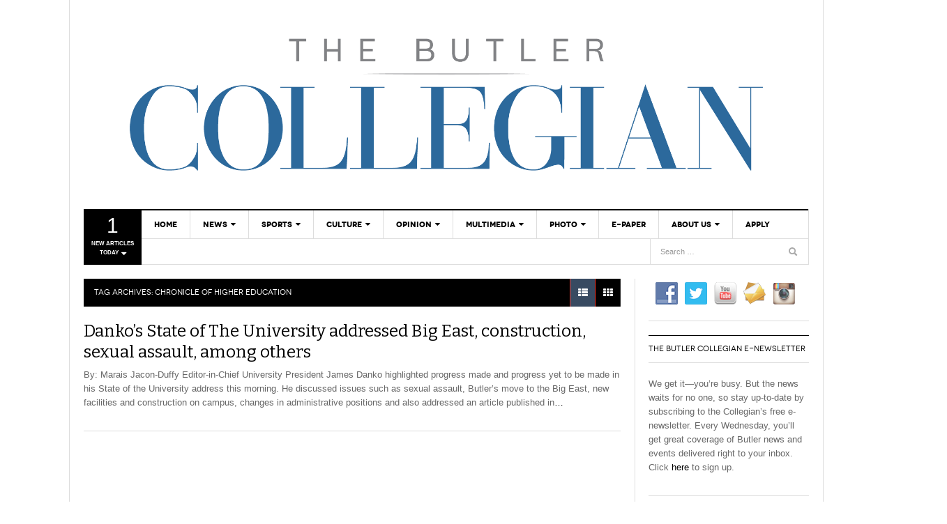

--- FILE ---
content_type: text/html; charset=UTF-8
request_url: https://thebutlercollegian.com/tag/chronicle-of-higher-education/
body_size: 33014
content:
<!DOCTYPE html>
<html lang="en-US">
<head>
<meta charset="UTF-8" />
<meta content="width=device-width, initial-scale=1.0, user-scalable=no" name="viewport">
<title>Chronicle of Higher Education | The Butler Collegian</title>
<link rel="profile" href="//gmpg.org/xfn/11" />
<link rel="pingback" href="https://thebutlercollegian.com/xmlrpc.php" />


<meta name='robots' content='max-image-preview:large' />
	<style>img:is([sizes="auto" i], [sizes^="auto," i]) { contain-intrinsic-size: 3000px 1500px }</style>
	<link rel='dns-prefetch' href='//secure.gravatar.com' />
<link rel='dns-prefetch' href='//stats.wp.com' />
<link rel='dns-prefetch' href='//v0.wordpress.com' />
<link rel='preconnect' href='//i0.wp.com' />
<link rel="alternate" type="application/rss+xml" title="The Butler Collegian &raquo; Feed" href="https://thebutlercollegian.com/feed/" />
<link rel="alternate" type="application/rss+xml" title="The Butler Collegian &raquo; Comments Feed" href="https://thebutlercollegian.com/comments/feed/" />
<link rel="alternate" type="application/rss+xml" title="The Butler Collegian &raquo; Chronicle of Higher Education Tag Feed" href="https://thebutlercollegian.com/tag/chronicle-of-higher-education/feed/" />
		<!-- This site uses the Google Analytics by MonsterInsights plugin v9.9.0 - Using Analytics tracking - https://www.monsterinsights.com/ -->
		<!-- Note: MonsterInsights is not currently configured on this site. The site owner needs to authenticate with Google Analytics in the MonsterInsights settings panel. -->
					<!-- No tracking code set -->
				<!-- / Google Analytics by MonsterInsights -->
		<script type="text/javascript">
/* <![CDATA[ */
window._wpemojiSettings = {"baseUrl":"https:\/\/s.w.org\/images\/core\/emoji\/16.0.1\/72x72\/","ext":".png","svgUrl":"https:\/\/s.w.org\/images\/core\/emoji\/16.0.1\/svg\/","svgExt":".svg","source":{"concatemoji":"https:\/\/thebutlercollegian.com\/wp-includes\/js\/wp-emoji-release.min.js?ver=88c24935bd313d4148394a85ea76490d"}};
/*! This file is auto-generated */
!function(s,n){var o,i,e;function c(e){try{var t={supportTests:e,timestamp:(new Date).valueOf()};sessionStorage.setItem(o,JSON.stringify(t))}catch(e){}}function p(e,t,n){e.clearRect(0,0,e.canvas.width,e.canvas.height),e.fillText(t,0,0);var t=new Uint32Array(e.getImageData(0,0,e.canvas.width,e.canvas.height).data),a=(e.clearRect(0,0,e.canvas.width,e.canvas.height),e.fillText(n,0,0),new Uint32Array(e.getImageData(0,0,e.canvas.width,e.canvas.height).data));return t.every(function(e,t){return e===a[t]})}function u(e,t){e.clearRect(0,0,e.canvas.width,e.canvas.height),e.fillText(t,0,0);for(var n=e.getImageData(16,16,1,1),a=0;a<n.data.length;a++)if(0!==n.data[a])return!1;return!0}function f(e,t,n,a){switch(t){case"flag":return n(e,"\ud83c\udff3\ufe0f\u200d\u26a7\ufe0f","\ud83c\udff3\ufe0f\u200b\u26a7\ufe0f")?!1:!n(e,"\ud83c\udde8\ud83c\uddf6","\ud83c\udde8\u200b\ud83c\uddf6")&&!n(e,"\ud83c\udff4\udb40\udc67\udb40\udc62\udb40\udc65\udb40\udc6e\udb40\udc67\udb40\udc7f","\ud83c\udff4\u200b\udb40\udc67\u200b\udb40\udc62\u200b\udb40\udc65\u200b\udb40\udc6e\u200b\udb40\udc67\u200b\udb40\udc7f");case"emoji":return!a(e,"\ud83e\udedf")}return!1}function g(e,t,n,a){var r="undefined"!=typeof WorkerGlobalScope&&self instanceof WorkerGlobalScope?new OffscreenCanvas(300,150):s.createElement("canvas"),o=r.getContext("2d",{willReadFrequently:!0}),i=(o.textBaseline="top",o.font="600 32px Arial",{});return e.forEach(function(e){i[e]=t(o,e,n,a)}),i}function t(e){var t=s.createElement("script");t.src=e,t.defer=!0,s.head.appendChild(t)}"undefined"!=typeof Promise&&(o="wpEmojiSettingsSupports",i=["flag","emoji"],n.supports={everything:!0,everythingExceptFlag:!0},e=new Promise(function(e){s.addEventListener("DOMContentLoaded",e,{once:!0})}),new Promise(function(t){var n=function(){try{var e=JSON.parse(sessionStorage.getItem(o));if("object"==typeof e&&"number"==typeof e.timestamp&&(new Date).valueOf()<e.timestamp+604800&&"object"==typeof e.supportTests)return e.supportTests}catch(e){}return null}();if(!n){if("undefined"!=typeof Worker&&"undefined"!=typeof OffscreenCanvas&&"undefined"!=typeof URL&&URL.createObjectURL&&"undefined"!=typeof Blob)try{var e="postMessage("+g.toString()+"("+[JSON.stringify(i),f.toString(),p.toString(),u.toString()].join(",")+"));",a=new Blob([e],{type:"text/javascript"}),r=new Worker(URL.createObjectURL(a),{name:"wpTestEmojiSupports"});return void(r.onmessage=function(e){c(n=e.data),r.terminate(),t(n)})}catch(e){}c(n=g(i,f,p,u))}t(n)}).then(function(e){for(var t in e)n.supports[t]=e[t],n.supports.everything=n.supports.everything&&n.supports[t],"flag"!==t&&(n.supports.everythingExceptFlag=n.supports.everythingExceptFlag&&n.supports[t]);n.supports.everythingExceptFlag=n.supports.everythingExceptFlag&&!n.supports.flag,n.DOMReady=!1,n.readyCallback=function(){n.DOMReady=!0}}).then(function(){return e}).then(function(){var e;n.supports.everything||(n.readyCallback(),(e=n.source||{}).concatemoji?t(e.concatemoji):e.wpemoji&&e.twemoji&&(t(e.twemoji),t(e.wpemoji)))}))}((window,document),window._wpemojiSettings);
/* ]]> */
</script>
<style id='wp-emoji-styles-inline-css' type='text/css'>

	img.wp-smiley, img.emoji {
		display: inline !important;
		border: none !important;
		box-shadow: none !important;
		height: 1em !important;
		width: 1em !important;
		margin: 0 0.07em !important;
		vertical-align: -0.1em !important;
		background: none !important;
		padding: 0 !important;
	}
</style>
<link rel='stylesheet' id='wp-block-library-css' href='https://thebutlercollegian.com/wp-includes/css/dist/block-library/style.min.css?ver=88c24935bd313d4148394a85ea76490d' type='text/css' media='all' />
<style id='classic-theme-styles-inline-css' type='text/css'>
/*! This file is auto-generated */
.wp-block-button__link{color:#fff;background-color:#32373c;border-radius:9999px;box-shadow:none;text-decoration:none;padding:calc(.667em + 2px) calc(1.333em + 2px);font-size:1.125em}.wp-block-file__button{background:#32373c;color:#fff;text-decoration:none}
</style>
<link rel='stylesheet' id='mediaelement-css' href='https://thebutlercollegian.com/wp-includes/js/mediaelement/mediaelementplayer-legacy.min.css?ver=4.2.17' type='text/css' media='all' />
<link rel='stylesheet' id='wp-mediaelement-css' href='https://thebutlercollegian.com/wp-includes/js/mediaelement/wp-mediaelement.min.css?ver=88c24935bd313d4148394a85ea76490d' type='text/css' media='all' />
<style id='jetpack-sharing-buttons-style-inline-css' type='text/css'>
.jetpack-sharing-buttons__services-list{display:flex;flex-direction:row;flex-wrap:wrap;gap:0;list-style-type:none;margin:5px;padding:0}.jetpack-sharing-buttons__services-list.has-small-icon-size{font-size:12px}.jetpack-sharing-buttons__services-list.has-normal-icon-size{font-size:16px}.jetpack-sharing-buttons__services-list.has-large-icon-size{font-size:24px}.jetpack-sharing-buttons__services-list.has-huge-icon-size{font-size:36px}@media print{.jetpack-sharing-buttons__services-list{display:none!important}}.editor-styles-wrapper .wp-block-jetpack-sharing-buttons{gap:0;padding-inline-start:0}ul.jetpack-sharing-buttons__services-list.has-background{padding:1.25em 2.375em}
</style>
<style id='global-styles-inline-css' type='text/css'>
:root{--wp--preset--aspect-ratio--square: 1;--wp--preset--aspect-ratio--4-3: 4/3;--wp--preset--aspect-ratio--3-4: 3/4;--wp--preset--aspect-ratio--3-2: 3/2;--wp--preset--aspect-ratio--2-3: 2/3;--wp--preset--aspect-ratio--16-9: 16/9;--wp--preset--aspect-ratio--9-16: 9/16;--wp--preset--color--black: #000000;--wp--preset--color--cyan-bluish-gray: #abb8c3;--wp--preset--color--white: #ffffff;--wp--preset--color--pale-pink: #f78da7;--wp--preset--color--vivid-red: #cf2e2e;--wp--preset--color--luminous-vivid-orange: #ff6900;--wp--preset--color--luminous-vivid-amber: #fcb900;--wp--preset--color--light-green-cyan: #7bdcb5;--wp--preset--color--vivid-green-cyan: #00d084;--wp--preset--color--pale-cyan-blue: #8ed1fc;--wp--preset--color--vivid-cyan-blue: #0693e3;--wp--preset--color--vivid-purple: #9b51e0;--wp--preset--gradient--vivid-cyan-blue-to-vivid-purple: linear-gradient(135deg,rgba(6,147,227,1) 0%,rgb(155,81,224) 100%);--wp--preset--gradient--light-green-cyan-to-vivid-green-cyan: linear-gradient(135deg,rgb(122,220,180) 0%,rgb(0,208,130) 100%);--wp--preset--gradient--luminous-vivid-amber-to-luminous-vivid-orange: linear-gradient(135deg,rgba(252,185,0,1) 0%,rgba(255,105,0,1) 100%);--wp--preset--gradient--luminous-vivid-orange-to-vivid-red: linear-gradient(135deg,rgba(255,105,0,1) 0%,rgb(207,46,46) 100%);--wp--preset--gradient--very-light-gray-to-cyan-bluish-gray: linear-gradient(135deg,rgb(238,238,238) 0%,rgb(169,184,195) 100%);--wp--preset--gradient--cool-to-warm-spectrum: linear-gradient(135deg,rgb(74,234,220) 0%,rgb(151,120,209) 20%,rgb(207,42,186) 40%,rgb(238,44,130) 60%,rgb(251,105,98) 80%,rgb(254,248,76) 100%);--wp--preset--gradient--blush-light-purple: linear-gradient(135deg,rgb(255,206,236) 0%,rgb(152,150,240) 100%);--wp--preset--gradient--blush-bordeaux: linear-gradient(135deg,rgb(254,205,165) 0%,rgb(254,45,45) 50%,rgb(107,0,62) 100%);--wp--preset--gradient--luminous-dusk: linear-gradient(135deg,rgb(255,203,112) 0%,rgb(199,81,192) 50%,rgb(65,88,208) 100%);--wp--preset--gradient--pale-ocean: linear-gradient(135deg,rgb(255,245,203) 0%,rgb(182,227,212) 50%,rgb(51,167,181) 100%);--wp--preset--gradient--electric-grass: linear-gradient(135deg,rgb(202,248,128) 0%,rgb(113,206,126) 100%);--wp--preset--gradient--midnight: linear-gradient(135deg,rgb(2,3,129) 0%,rgb(40,116,252) 100%);--wp--preset--font-size--small: 13px;--wp--preset--font-size--medium: 20px;--wp--preset--font-size--large: 36px;--wp--preset--font-size--x-large: 42px;--wp--preset--spacing--20: 0.44rem;--wp--preset--spacing--30: 0.67rem;--wp--preset--spacing--40: 1rem;--wp--preset--spacing--50: 1.5rem;--wp--preset--spacing--60: 2.25rem;--wp--preset--spacing--70: 3.38rem;--wp--preset--spacing--80: 5.06rem;--wp--preset--shadow--natural: 6px 6px 9px rgba(0, 0, 0, 0.2);--wp--preset--shadow--deep: 12px 12px 50px rgba(0, 0, 0, 0.4);--wp--preset--shadow--sharp: 6px 6px 0px rgba(0, 0, 0, 0.2);--wp--preset--shadow--outlined: 6px 6px 0px -3px rgba(255, 255, 255, 1), 6px 6px rgba(0, 0, 0, 1);--wp--preset--shadow--crisp: 6px 6px 0px rgba(0, 0, 0, 1);}:where(.is-layout-flex){gap: 0.5em;}:where(.is-layout-grid){gap: 0.5em;}body .is-layout-flex{display: flex;}.is-layout-flex{flex-wrap: wrap;align-items: center;}.is-layout-flex > :is(*, div){margin: 0;}body .is-layout-grid{display: grid;}.is-layout-grid > :is(*, div){margin: 0;}:where(.wp-block-columns.is-layout-flex){gap: 2em;}:where(.wp-block-columns.is-layout-grid){gap: 2em;}:where(.wp-block-post-template.is-layout-flex){gap: 1.25em;}:where(.wp-block-post-template.is-layout-grid){gap: 1.25em;}.has-black-color{color: var(--wp--preset--color--black) !important;}.has-cyan-bluish-gray-color{color: var(--wp--preset--color--cyan-bluish-gray) !important;}.has-white-color{color: var(--wp--preset--color--white) !important;}.has-pale-pink-color{color: var(--wp--preset--color--pale-pink) !important;}.has-vivid-red-color{color: var(--wp--preset--color--vivid-red) !important;}.has-luminous-vivid-orange-color{color: var(--wp--preset--color--luminous-vivid-orange) !important;}.has-luminous-vivid-amber-color{color: var(--wp--preset--color--luminous-vivid-amber) !important;}.has-light-green-cyan-color{color: var(--wp--preset--color--light-green-cyan) !important;}.has-vivid-green-cyan-color{color: var(--wp--preset--color--vivid-green-cyan) !important;}.has-pale-cyan-blue-color{color: var(--wp--preset--color--pale-cyan-blue) !important;}.has-vivid-cyan-blue-color{color: var(--wp--preset--color--vivid-cyan-blue) !important;}.has-vivid-purple-color{color: var(--wp--preset--color--vivid-purple) !important;}.has-black-background-color{background-color: var(--wp--preset--color--black) !important;}.has-cyan-bluish-gray-background-color{background-color: var(--wp--preset--color--cyan-bluish-gray) !important;}.has-white-background-color{background-color: var(--wp--preset--color--white) !important;}.has-pale-pink-background-color{background-color: var(--wp--preset--color--pale-pink) !important;}.has-vivid-red-background-color{background-color: var(--wp--preset--color--vivid-red) !important;}.has-luminous-vivid-orange-background-color{background-color: var(--wp--preset--color--luminous-vivid-orange) !important;}.has-luminous-vivid-amber-background-color{background-color: var(--wp--preset--color--luminous-vivid-amber) !important;}.has-light-green-cyan-background-color{background-color: var(--wp--preset--color--light-green-cyan) !important;}.has-vivid-green-cyan-background-color{background-color: var(--wp--preset--color--vivid-green-cyan) !important;}.has-pale-cyan-blue-background-color{background-color: var(--wp--preset--color--pale-cyan-blue) !important;}.has-vivid-cyan-blue-background-color{background-color: var(--wp--preset--color--vivid-cyan-blue) !important;}.has-vivid-purple-background-color{background-color: var(--wp--preset--color--vivid-purple) !important;}.has-black-border-color{border-color: var(--wp--preset--color--black) !important;}.has-cyan-bluish-gray-border-color{border-color: var(--wp--preset--color--cyan-bluish-gray) !important;}.has-white-border-color{border-color: var(--wp--preset--color--white) !important;}.has-pale-pink-border-color{border-color: var(--wp--preset--color--pale-pink) !important;}.has-vivid-red-border-color{border-color: var(--wp--preset--color--vivid-red) !important;}.has-luminous-vivid-orange-border-color{border-color: var(--wp--preset--color--luminous-vivid-orange) !important;}.has-luminous-vivid-amber-border-color{border-color: var(--wp--preset--color--luminous-vivid-amber) !important;}.has-light-green-cyan-border-color{border-color: var(--wp--preset--color--light-green-cyan) !important;}.has-vivid-green-cyan-border-color{border-color: var(--wp--preset--color--vivid-green-cyan) !important;}.has-pale-cyan-blue-border-color{border-color: var(--wp--preset--color--pale-cyan-blue) !important;}.has-vivid-cyan-blue-border-color{border-color: var(--wp--preset--color--vivid-cyan-blue) !important;}.has-vivid-purple-border-color{border-color: var(--wp--preset--color--vivid-purple) !important;}.has-vivid-cyan-blue-to-vivid-purple-gradient-background{background: var(--wp--preset--gradient--vivid-cyan-blue-to-vivid-purple) !important;}.has-light-green-cyan-to-vivid-green-cyan-gradient-background{background: var(--wp--preset--gradient--light-green-cyan-to-vivid-green-cyan) !important;}.has-luminous-vivid-amber-to-luminous-vivid-orange-gradient-background{background: var(--wp--preset--gradient--luminous-vivid-amber-to-luminous-vivid-orange) !important;}.has-luminous-vivid-orange-to-vivid-red-gradient-background{background: var(--wp--preset--gradient--luminous-vivid-orange-to-vivid-red) !important;}.has-very-light-gray-to-cyan-bluish-gray-gradient-background{background: var(--wp--preset--gradient--very-light-gray-to-cyan-bluish-gray) !important;}.has-cool-to-warm-spectrum-gradient-background{background: var(--wp--preset--gradient--cool-to-warm-spectrum) !important;}.has-blush-light-purple-gradient-background{background: var(--wp--preset--gradient--blush-light-purple) !important;}.has-blush-bordeaux-gradient-background{background: var(--wp--preset--gradient--blush-bordeaux) !important;}.has-luminous-dusk-gradient-background{background: var(--wp--preset--gradient--luminous-dusk) !important;}.has-pale-ocean-gradient-background{background: var(--wp--preset--gradient--pale-ocean) !important;}.has-electric-grass-gradient-background{background: var(--wp--preset--gradient--electric-grass) !important;}.has-midnight-gradient-background{background: var(--wp--preset--gradient--midnight) !important;}.has-small-font-size{font-size: var(--wp--preset--font-size--small) !important;}.has-medium-font-size{font-size: var(--wp--preset--font-size--medium) !important;}.has-large-font-size{font-size: var(--wp--preset--font-size--large) !important;}.has-x-large-font-size{font-size: var(--wp--preset--font-size--x-large) !important;}
:where(.wp-block-post-template.is-layout-flex){gap: 1.25em;}:where(.wp-block-post-template.is-layout-grid){gap: 1.25em;}
:where(.wp-block-columns.is-layout-flex){gap: 2em;}:where(.wp-block-columns.is-layout-grid){gap: 2em;}
:root :where(.wp-block-pullquote){font-size: 1.5em;line-height: 1.6;}
</style>
<link rel='stylesheet' id='bbp-default-css' href='https://thebutlercollegian.com/wp-content/plugins/bbpress/templates/default/css/bbpress.min.css?ver=2.6.14' type='text/css' media='all' />
<link rel='stylesheet' id='dwqa-style-css' href='https://thebutlercollegian.com/wp-content/plugins/dw-question-answer/templates/assets/css/style.css?ver=180720161357' type='text/css' media='all' />
<link rel='stylesheet' id='dwqa-rtl-css' href='https://thebutlercollegian.com/wp-content/plugins/dw-question-answer/templates/assets/css/rtl.css?ver=180720161357' type='text/css' media='all' />
<link rel='stylesheet' id='social-widget-css' href='https://thebutlercollegian.com/wp-content/plugins/social-media-widget/social_widget.css?ver=88c24935bd313d4148394a85ea76490d' type='text/css' media='all' />
<link rel='stylesheet' id='dw_focus_template-css' href='https://thebutlercollegian.com/wp-content/themes/dw_focus_1.0.8_theme/assets/css/template.css?ver=88c24935bd313d4148394a85ea76490d' type='text/css' media='all' />
<link rel='stylesheet' id='dw_focus_responsive-css' href='https://thebutlercollegian.com/wp-content/themes/dw_focus_1.0.8_theme/assets/css/responsive.css?ver=88c24935bd313d4148394a85ea76490d' type='text/css' media='all' />
<link rel='stylesheet' id='style-css' href='https://thebutlercollegian.com/wp-content/themes/dw_focus_1.0.8_theme/style.css?ver=88c24935bd313d4148394a85ea76490d' type='text/css' media='all' />
<link rel='stylesheet' id='dw-focus-qa-css' href='https://thebutlercollegian.com/wp-content/themes/dw_focus_1.0.8_theme/dwqa-templates/style.css?ver=88c24935bd313d4148394a85ea76490d' type='text/css' media='all' />
<link rel='stylesheet' id='dflip-style-css' href='https://thebutlercollegian.com/wp-content/plugins/3d-flipbook-dflip-lite/assets/css/dflip.min.css?ver=2.4.20' type='text/css' media='all' />
<link rel='stylesheet' id='wpgform-css-css' href='https://thebutlercollegian.com/wp-content/plugins/wpgform/css/wpgform.css?ver=88c24935bd313d4148394a85ea76490d' type='text/css' media='all' />
<script type="text/javascript" src="https://thebutlercollegian.com/wp-includes/js/jquery/jquery.min.js?ver=3.7.1" id="jquery-core-js"></script>
<script type="text/javascript" src="https://thebutlercollegian.com/wp-includes/js/jquery/jquery-migrate.min.js?ver=3.4.1" id="jquery-migrate-js"></script>
<script type="text/javascript" src="https://thebutlercollegian.com/wp-content/themes/dw_focus_1.0.8_theme/assets/js/bootstrap.min.js?ver=88c24935bd313d4148394a85ea76490d" id="bootstrap-js"></script>
<script type="text/javascript" src="https://thebutlercollegian.com/wp-content/themes/dw_focus_1.0.8_theme/assets/js/jquery.infinitescroll.min.js?ver=88c24935bd313d4148394a85ea76490d" id="infinitescroll-js"></script>
<script type="text/javascript" id="dw_focus-js-extra">
/* <![CDATA[ */
var dw_focus = {"ajax_url":"https:\/\/thebutlercollegian.com\/wp-admin\/admin-ajax.php"};
/* ]]> */
</script>
<script type="text/javascript" src="https://thebutlercollegian.com/wp-content/themes/dw_focus_1.0.8_theme/assets/js/custom.js?ver=88c24935bd313d4148394a85ea76490d" id="dw_focus-js"></script>
<script type="text/javascript" src="https://thebutlercollegian.com/wp-content/themes/dw_focus_1.0.8_theme/assets/js/jquery.mouse.move.js?ver=88c24935bd313d4148394a85ea76490d" id="mouse-move-js"></script>
<script type="text/javascript" src="https://thebutlercollegian.com/wp-content/themes/dw_focus_1.0.8_theme/assets/js/jquery.swipe.js?ver=88c24935bd313d4148394a85ea76490d" id="swipe-js"></script>
<link rel="https://api.w.org/" href="https://thebutlercollegian.com/wp-json/" /><link rel="alternate" title="JSON" type="application/json" href="https://thebutlercollegian.com/wp-json/wp/v2/tags/6029" /><link rel="EditURI" type="application/rsd+xml" title="RSD" href="https://thebutlercollegian.com/xmlrpc.php?rsd" />

	<style>img#wpstats{display:none}</style>
		        <!--[if lt IE 9]>
            <script src="https://thebutlercollegian.com/wp-content/themes/dw_focus_1.0.8_theme/assets/js/html5.js" type="text/javascript"></script>
        <![endif]-->
        <style type="text/css">
                .site-header #branding a {
            background-image: url(https://thebutlercollegian.com/wp-content/uploads/2015/08/Collegian_Wordmark_03.png);
        }
        
                #colophon.dark #site-info .small-logo {
            background-image: url(https://thebutlercollegian.com/wp-content/uploads/2016/02/collegian_vertical_white.png);
        }

        @media ( max-width: 979px ) {
            .wrap-navigation .small-logo {
                background-image: url(https://thebutlercollegian.com/wp-content/uploads/2016/02/collegian_vertical_white.png);
            }
        }
        
                a:hover,
        .navbar .nav .current_page_item > a, 
        .navbar .nav .current-menu-item > a, 
        .navbar .nav .current-post-ancestor > a, 
        .navbar .nav .current-menu-parent > a, 
        .navbar .nav .current-menu-ancestor > a,

        .navbar .nav li a:hover, 
        .navbar .nav li a:active, 
        .navbar .nav li a:focus,

        .archive .content-inner .entry-meta a:hover,

        .desktop .top-news .dropdown-menu a:hover, 
        .desktop .top-news .dropdown-menu a:active, 
        .desktop .top-news .dropdown-menu a:focus,

        .home .site-content .content-inner .entry-meta a:hover {
            color: #384a61;
        }

        .desktop .top-news .entry-meta,
        .news-slider .carousel .carousel-inner .entry-category,
        .nav-tabs>.active>a, .nav-tabs>.active>a:hover,
        .single .site-content>.hentry .post-categories li {
            background: #384a61 !important   ;
        }

        .news-slider .carousel-list .other-entry li.active {
            border-left-color: #384a61;
        }

        .nav-tabs>.active>a:before, .nav-tabs>.active>a:hover:before {
            border-top-color: #384a61;
        }
        
        .archive .post-layout a.active,
        .pagination ul>li .current,
        .btn-primary:hover {
            background: #384a61;
            border-color: #384a61;
        }
            </style>
    <link rel="shortcut icon" href="https://thebutlercollegian.com/wp-content/uploads/2015/08/Collegian_Wordmark_03.png">
<!-- Jetpack Open Graph Tags -->
<meta property="og:type" content="website" />
<meta property="og:title" content="Chronicle of Higher Education &#8211; The Butler Collegian" />
<meta property="og:url" content="https://thebutlercollegian.com/tag/chronicle-of-higher-education/" />
<meta property="og:site_name" content="The Butler Collegian" />
<meta property="og:image" content="https://s0.wp.com/i/blank.jpg" />
<meta property="og:image:width" content="200" />
<meta property="og:image:height" content="200" />
<meta property="og:image:alt" content="" />
<meta property="og:locale" content="en_US" />

<!-- End Jetpack Open Graph Tags -->
		<style type="text/css" id="wp-custom-css">
			/*
Welcome to Custom CSS!

To learn how this works, see http://wp.me/PEmnE-Bt
*/
.site-header #branding a {
	width: 930px;
	height: 260px;
}

div.co-author {
	display: none;
}

div.entry-meta-top {
	display: none;
}

footer.entry-meta-bottom {
	display: none;
}

@media all and (max-width: 979px) {
	.navbar-inner .btn-navbar .site-header {
		min-height: 60px;
		height: 60px;
	}
	
	.small-logo {
		min-height: 60px;
	}
	
	div#main {
		padding-top: 20px;
	}
	
	button.btn.btn-navbar {
		height: 60px !important;
	}
	
	button.collapse-search.hidden-desktop {
		height: 60px !important;
	}
}

@media all and (min-width: 1079px) {
	.site-header #branding a {
		width: 1040px;
	}
}

/*
.entry-thumbnail {
	height: 443px;
	width: 770px;
	overflow: hidden;
}

.entry-thumbnail img {
	width: 100%;
}
*/		</style>
		</head>
<body class="archive tag tag-chronicle-of-higher-education tag-6029 wp-theme-dw_focus_108_theme desktop chrome  not-login right-sidebar group-blog color-category" >
	<header id="masthead" class="site-header" role="banner">
	    <div class="container">
	    	<div id="header">
	    		<div class="row">
	           		<!-- div id="branding" class="span3 visible-desktop"-->
	           		<div id="branding" class="span12 visible-desktop">
		                <h1>
		                	<a href="https://thebutlercollegian.com/" title="The Butler Collegian" rel="home">
		                		The Butler Collegian		                	</a>
		                </h1>
		            </div>
		            		        </div>
	        </div>
	        		            <div class="btn-group top-news">
				    	        <a class="dropdown-toggle" data-toggle="dropdown" href="#">
            <span class="number">1</span>
            <span>New Articles today <i class="icon-caret-down"></i></span>
        </a>
                    <div class="top-news-inner">
                <ul class="dropdown-menu">
                    <div class="entry-meta">January 27, 2026</div>

                    <div class="row-fluid">
                        <ul>
                            <li class="has-thumbnail first">
                    <div class="topnews-thumbnail"><a href="https://thebutlercollegian.com/2026/01/the-collegian-cordle-1-27/" title="The Collegian Cordle (1/27)"><img width="40" height="16" src="https://i0.wp.com/thebutlercollegian.com/wp-content/uploads/2025/10/COLLEGIAN-CORDLE.png?fit=40%2C16&amp;ssl=1" class="attachment-40x40 size-40x40 wp-post-image" alt="" decoding="async" srcset="https://i0.wp.com/thebutlercollegian.com/wp-content/uploads/2025/10/COLLEGIAN-CORDLE.png?w=2000&amp;ssl=1 2000w, https://i0.wp.com/thebutlercollegian.com/wp-content/uploads/2025/10/COLLEGIAN-CORDLE.png?resize=768%2C307&amp;ssl=1 768w, https://i0.wp.com/thebutlercollegian.com/wp-content/uploads/2025/10/COLLEGIAN-CORDLE.png?resize=1536%2C614&amp;ssl=1 1536w, https://i0.wp.com/thebutlercollegian.com/wp-content/uploads/2025/10/COLLEGIAN-CORDLE.png?w=1280&amp;ssl=1 1280w, https://i0.wp.com/thebutlercollegian.com/wp-content/uploads/2025/10/COLLEGIAN-CORDLE.png?w=1920&amp;ssl=1 1920w" sizes="(max-width: 40px) 100vw, 40px" /></a></div>
                    <div class="topnews-title"><a href="https://thebutlercollegian.com/2026/01/the-collegian-cordle-1-27/" title="The Collegian Cordle (1/27)"> The Collegian Cordle (1/27) </a></div>
                </li>
              
                        </ul>
                    </div>
                </ul>
            </div>
            				    </div>
			
		    <div class="wrap-navigation">
		        <nav id="site-navigation" class="main-navigation navbar" role="navigation">
		            <div class="navbar-inner">
						<button class="btn btn-navbar" data-target=".nav-collapse" data-toggle="collapse"  type="button">
							<span class="icon-bar"></span>
							<span class="icon-bar"></span>
							<span class="icon-bar"></span>
						</button>

						<button class="collapse-search hidden-desktop" data-target=".search-collapse" data-toggle="collapse" >
							<i class="icon-search"></i>
						</button>

						<a class="small-logo hidden-desktop" rel="home" title="DW Focus" href="https://thebutlercollegian.com/">DW Focus</a>
					
												<ul class="social-links visible-desktop">
																																																</ul><!-- End social links -->

						<div class="search-collapse collapse">
								<form method="get" name="searchForm" class="searchForm" action="https://thebutlercollegian.com/" role="search">
		<input type="text" class="field" name="s" value="" placeholder="Search &hellip;" />
		<input type="submit" class="submit" name="submit" value="Search" />
	</form>
						</div>

						<div class="nav-collapse collapse">
							<ul id="menu-nav-menu-no-drop-down" class="nav"><li id="menu-item-24075" class="menu-item menu-item-type-custom menu-item-object-custom menu-item-home menu-item-24075 0"><a href="https://thebutlercollegian.com/">Home</a></li>
<li id="menu-item-24077" class="menu-item menu-item-type-taxonomy menu-item-object-category menu-item-has-children menu-parent-item menu-parent-item menu-item-24077 color-none 0"><a href="https://thebutlercollegian.com/category/news/">News</a><div class="sub-mega-wrap">
<i class="sub-menu-collapse icon-chevron-down hidden-desktop"></i>
<ul class="sub-menu">
	<li id="menu-item-59024" class="menu-item menu-item-type-taxonomy menu-item-object-category menu-item-59024 active color-none 1"><a href="https://thebutlercollegian.com/category/news/">News</a></li>
	<li id="menu-item-40338" class="menu-item menu-item-type-taxonomy menu-item-object-category menu-item-40338 color-none 1"><a href="https://thebutlercollegian.com/category/breaking/">Breaking news</a></li>
	<li id="menu-item-40337" class="menu-item menu-item-type-taxonomy menu-item-object-category menu-item-40337 color-none 1"><a href="https://thebutlercollegian.com/category/academic-news/">Academic news</a></li>
	<li id="menu-item-40340" class="menu-item menu-item-type-taxonomy menu-item-object-category menu-item-40340 color-none 1"><a href="https://thebutlercollegian.com/category/bupd/">BUPD</a></li>
	<li id="menu-item-40342" class="menu-item menu-item-type-taxonomy menu-item-object-category menu-item-40342 color-none 1"><a href="https://thebutlercollegian.com/category/greek-life-2/">Greek life</a></li>
	<li id="menu-item-40347" class="menu-item menu-item-type-taxonomy menu-item-object-category menu-item-40347 color-none 1"><a href="https://thebutlercollegian.com/category/residence-life/">Residence life</a></li>
	<li id="menu-item-40344" class="menu-item menu-item-type-taxonomy menu-item-object-category menu-item-40344 color-none 1"><a href="https://thebutlercollegian.com/category/outside-the-butler-bubble/">Outside the Butler Bubble</a></li>
</ul>
<div class='subcat'><div class='active' id='mn-latest-59024'><ul id='mn-latest-59024'><li class='has-thumbnail' ><div class='subcat-thumbnail'><a href='https://thebutlercollegian.com/2026/01/butler-recwell-kicks-off-semester-with-fitness-challenge/' title='Butler RecWell kicks off semester with fitness challenge'><img width="40" height="27" src="https://i0.wp.com/thebutlercollegian.com/wp-content/uploads/2026/01/IMG_0822-scaled.jpg?fit=40%2C27&amp;ssl=1" class="attachment-40x40 size-40x40 wp-post-image" alt="" decoding="async" srcset="https://i0.wp.com/thebutlercollegian.com/wp-content/uploads/2026/01/IMG_0822-scaled.jpg?w=2560&amp;ssl=1 2560w, https://i0.wp.com/thebutlercollegian.com/wp-content/uploads/2026/01/IMG_0822-scaled.jpg?resize=768%2C512&amp;ssl=1 768w, https://i0.wp.com/thebutlercollegian.com/wp-content/uploads/2026/01/IMG_0822-scaled.jpg?resize=1536%2C1024&amp;ssl=1 1536w, https://i0.wp.com/thebutlercollegian.com/wp-content/uploads/2026/01/IMG_0822-scaled.jpg?resize=2048%2C1365&amp;ssl=1 2048w, https://i0.wp.com/thebutlercollegian.com/wp-content/uploads/2026/01/IMG_0822-scaled.jpg?w=1280&amp;ssl=1 1280w, https://i0.wp.com/thebutlercollegian.com/wp-content/uploads/2026/01/IMG_0822-scaled.jpg?w=1920&amp;ssl=1 1920w" sizes="(max-width: 40px) 100vw, 40px" /></a></div><div class='subcat-title'><a href='https://thebutlercollegian.com/2026/01/butler-recwell-kicks-off-semester-with-fitness-challenge/' title='Butler RecWell kicks off semester with fitness challenge'> Butler RecWell kicks off semester with fitness challenge</a><span> - January 20, 2026</span></div></li><li class='has-thumbnail' ><div class='subcat-thumbnail'><a href='https://thebutlercollegian.com/2026/01/unifying-one-step-at-a-time/' title='Unifying one step at a time'><img width="40" height="27" src="https://i0.wp.com/thebutlercollegian.com/wp-content/uploads/2026/01/IMG_0869-scaled.jpg?fit=40%2C27&amp;ssl=1" class="attachment-40x40 size-40x40 wp-post-image" alt="" decoding="async" srcset="https://i0.wp.com/thebutlercollegian.com/wp-content/uploads/2026/01/IMG_0869-scaled.jpg?w=2560&amp;ssl=1 2560w, https://i0.wp.com/thebutlercollegian.com/wp-content/uploads/2026/01/IMG_0869-scaled.jpg?resize=768%2C512&amp;ssl=1 768w, https://i0.wp.com/thebutlercollegian.com/wp-content/uploads/2026/01/IMG_0869-scaled.jpg?resize=1536%2C1024&amp;ssl=1 1536w, https://i0.wp.com/thebutlercollegian.com/wp-content/uploads/2026/01/IMG_0869-scaled.jpg?resize=2048%2C1365&amp;ssl=1 2048w, https://i0.wp.com/thebutlercollegian.com/wp-content/uploads/2026/01/IMG_0869-scaled.jpg?w=1280&amp;ssl=1 1280w, https://i0.wp.com/thebutlercollegian.com/wp-content/uploads/2026/01/IMG_0869-scaled.jpg?w=1920&amp;ssl=1 1920w" sizes="(max-width: 40px) 100vw, 40px" /></a></div><div class='subcat-title'><a href='https://thebutlercollegian.com/2026/01/unifying-one-step-at-a-time/' title='Unifying one step at a time'> Unifying one step at a time</a><span> - January 20, 2026</span></div></li><li class='has-thumbnail' ><div class='subcat-thumbnail'><a href='https://thebutlercollegian.com/2026/01/pi-beta-phi-goes-cob-only-for-new-member-recruitment/' title='Pi Beta Phi goes COB-only for new member recruitment'><img width="40" height="30" src="https://i0.wp.com/thebutlercollegian.com/wp-content/uploads/2026/01/AlysonSwearingenPhoto4-scaled.jpg?fit=40%2C30&amp;ssl=1" class="attachment-40x40 size-40x40 wp-post-image" alt="" decoding="async" srcset="https://i0.wp.com/thebutlercollegian.com/wp-content/uploads/2026/01/AlysonSwearingenPhoto4-scaled.jpg?w=2560&amp;ssl=1 2560w, https://i0.wp.com/thebutlercollegian.com/wp-content/uploads/2026/01/AlysonSwearingenPhoto4-scaled.jpg?resize=768%2C577&amp;ssl=1 768w, https://i0.wp.com/thebutlercollegian.com/wp-content/uploads/2026/01/AlysonSwearingenPhoto4-scaled.jpg?resize=1536%2C1153&amp;ssl=1 1536w, https://i0.wp.com/thebutlercollegian.com/wp-content/uploads/2026/01/AlysonSwearingenPhoto4-scaled.jpg?resize=2048%2C1538&amp;ssl=1 2048w, https://i0.wp.com/thebutlercollegian.com/wp-content/uploads/2026/01/AlysonSwearingenPhoto4-scaled.jpg?resize=520%2C400&amp;ssl=1 520w, https://i0.wp.com/thebutlercollegian.com/wp-content/uploads/2026/01/AlysonSwearingenPhoto4-scaled.jpg?w=1280&amp;ssl=1 1280w, https://i0.wp.com/thebutlercollegian.com/wp-content/uploads/2026/01/AlysonSwearingenPhoto4-scaled.jpg?w=1920&amp;ssl=1 1920w" sizes="(max-width: 40px) 100vw, 40px" /></a></div><div class='subcat-title'><a href='https://thebutlercollegian.com/2026/01/pi-beta-phi-goes-cob-only-for-new-member-recruitment/' title='Pi Beta Phi goes COB-only for new member recruitment'> Pi Beta Phi goes COB-only for new member recruitment</a><span> - January 20, 2026</span></div></li><li class='has-thumbnail' ><div class='subcat-thumbnail'><a href='https://thebutlercollegian.com/2026/01/slhs-department-adds-two-new-programs/' title='SLHS department adds two new programs'><img width="40" height="22" src="https://i0.wp.com/thebutlercollegian.com/wp-content/uploads/2026/01/Screenshot-2026-01-20-at-9.57.54-PM.png?fit=40%2C22&amp;ssl=1" class="attachment-40x40 size-40x40 wp-post-image" alt="" decoding="async" srcset="https://i0.wp.com/thebutlercollegian.com/wp-content/uploads/2026/01/Screenshot-2026-01-20-at-9.57.54-PM.png?w=2364&amp;ssl=1 2364w, https://i0.wp.com/thebutlercollegian.com/wp-content/uploads/2026/01/Screenshot-2026-01-20-at-9.57.54-PM.png?resize=230%2C130&amp;ssl=1 230w, https://i0.wp.com/thebutlercollegian.com/wp-content/uploads/2026/01/Screenshot-2026-01-20-at-9.57.54-PM.png?resize=640%2C360&amp;ssl=1 640w, https://i0.wp.com/thebutlercollegian.com/wp-content/uploads/2026/01/Screenshot-2026-01-20-at-9.57.54-PM.png?resize=768%2C425&amp;ssl=1 768w, https://i0.wp.com/thebutlercollegian.com/wp-content/uploads/2026/01/Screenshot-2026-01-20-at-9.57.54-PM.png?resize=1536%2C851&amp;ssl=1 1536w, https://i0.wp.com/thebutlercollegian.com/wp-content/uploads/2026/01/Screenshot-2026-01-20-at-9.57.54-PM.png?resize=2048%2C1134&amp;ssl=1 2048w, https://i0.wp.com/thebutlercollegian.com/wp-content/uploads/2026/01/Screenshot-2026-01-20-at-9.57.54-PM.png?w=1280&amp;ssl=1 1280w, https://i0.wp.com/thebutlercollegian.com/wp-content/uploads/2026/01/Screenshot-2026-01-20-at-9.57.54-PM.png?w=1920&amp;ssl=1 1920w" sizes="(max-width: 40px) 100vw, 40px" /></a></div><div class='subcat-title'><a href='https://thebutlercollegian.com/2026/01/slhs-department-adds-two-new-programs/' title='SLHS department adds two new programs'> SLHS department adds two new programs</a><span> - January 20, 2026</span></div></li><li class='has-thumbnail' ><div class='subcat-thumbnail'><a href='https://thebutlercollegian.com/2026/01/ccom-dean-to-depart-position-in-july/' title='CCOM Dean to depart position in July'><img width="40" height="23" src="https://i0.wp.com/thebutlercollegian.com/wp-content/uploads/2026/01/joe.png?fit=40%2C23&amp;ssl=1" class="attachment-40x40 size-40x40 wp-post-image" alt="" decoding="async" srcset="https://i0.wp.com/thebutlercollegian.com/wp-content/uploads/2026/01/joe.png?w=1200&amp;ssl=1 1200w, https://i0.wp.com/thebutlercollegian.com/wp-content/uploads/2026/01/joe.png?resize=230%2C130&amp;ssl=1 230w, https://i0.wp.com/thebutlercollegian.com/wp-content/uploads/2026/01/joe.png?resize=640%2C360&amp;ssl=1 640w, https://i0.wp.com/thebutlercollegian.com/wp-content/uploads/2026/01/joe.png?resize=768%2C433&amp;ssl=1 768w" sizes="(max-width: 40px) 100vw, 40px" /></a></div><div class='subcat-title'><a href='https://thebutlercollegian.com/2026/01/ccom-dean-to-depart-position-in-july/' title='CCOM Dean to depart position in July'> CCOM Dean to depart position in July</a><span> - January 20, 2026</span></div></li></ul><a href='https://thebutlercollegian.com/category/news/' title=''>View all</a></div><div class='' id='mn-latest-40338'><ul id='mn-latest-40338'><li class='has-thumbnail' ><div class='subcat-thumbnail'><a href='https://thebutlercollegian.com/2026/01/ccom-dean-to-depart-position-in-july/' title='CCOM Dean to depart position in July'><img width="40" height="23" src="https://i0.wp.com/thebutlercollegian.com/wp-content/uploads/2026/01/joe.png?fit=40%2C23&amp;ssl=1" class="attachment-40x40 size-40x40 wp-post-image" alt="" decoding="async" srcset="https://i0.wp.com/thebutlercollegian.com/wp-content/uploads/2026/01/joe.png?w=1200&amp;ssl=1 1200w, https://i0.wp.com/thebutlercollegian.com/wp-content/uploads/2026/01/joe.png?resize=230%2C130&amp;ssl=1 230w, https://i0.wp.com/thebutlercollegian.com/wp-content/uploads/2026/01/joe.png?resize=640%2C360&amp;ssl=1 640w, https://i0.wp.com/thebutlercollegian.com/wp-content/uploads/2026/01/joe.png?resize=768%2C433&amp;ssl=1 768w" sizes="(max-width: 40px) 100vw, 40px" /></a></div><div class='subcat-title'><a href='https://thebutlercollegian.com/2026/01/ccom-dean-to-depart-position-in-july/' title='CCOM Dean to depart position in July'> CCOM Dean to depart position in July</a><span> - January 20, 2026</span></div></li><li class='has-thumbnail' ><div class='subcat-thumbnail'><a href='https://thebutlercollegian.com/2026/01/butler-mens-basketball-among-several-big-east-schools-affected-by-college-basketball-rigging-scheme/' title='Butler men’s basketball among several Big East schools affected by college basketball rigging scheme'><img width="40" height="27" src="https://i0.wp.com/thebutlercollegian.com/wp-content/uploads/2026/01/2026-01-03-MBB-vs-Villanova-41-scaled.jpg?fit=40%2C27&amp;ssl=1" class="attachment-40x40 size-40x40 wp-post-image" alt="" decoding="async" srcset="https://i0.wp.com/thebutlercollegian.com/wp-content/uploads/2026/01/2026-01-03-MBB-vs-Villanova-41-scaled.jpg?w=2560&amp;ssl=1 2560w, https://i0.wp.com/thebutlercollegian.com/wp-content/uploads/2026/01/2026-01-03-MBB-vs-Villanova-41-scaled.jpg?resize=768%2C512&amp;ssl=1 768w, https://i0.wp.com/thebutlercollegian.com/wp-content/uploads/2026/01/2026-01-03-MBB-vs-Villanova-41-scaled.jpg?resize=1536%2C1024&amp;ssl=1 1536w, https://i0.wp.com/thebutlercollegian.com/wp-content/uploads/2026/01/2026-01-03-MBB-vs-Villanova-41-scaled.jpg?resize=2048%2C1365&amp;ssl=1 2048w, https://i0.wp.com/thebutlercollegian.com/wp-content/uploads/2026/01/2026-01-03-MBB-vs-Villanova-41-scaled.jpg?w=1280&amp;ssl=1 1280w, https://i0.wp.com/thebutlercollegian.com/wp-content/uploads/2026/01/2026-01-03-MBB-vs-Villanova-41-scaled.jpg?w=1920&amp;ssl=1 1920w" sizes="(max-width: 40px) 100vw, 40px" /></a></div><div class='subcat-title'><a href='https://thebutlercollegian.com/2026/01/butler-mens-basketball-among-several-big-east-schools-affected-by-college-basketball-rigging-scheme/' title='Butler men’s basketball among several Big East schools affected by college basketball rigging scheme'> Butler men’s basketball among several Big East schools affected by college basketball rigging scheme</a><span> - January 15, 2026</span></div></li><li class='has-thumbnail' ><div class='subcat-thumbnail'><a href='https://thebutlercollegian.com/2025/12/indiana-house-approves-modified-congressional-districts/' title='Indiana House approves modified congressional districts'><img width="40" height="23" src="https://i0.wp.com/thebutlercollegian.com/wp-content/uploads/2025/12/gaphic.png?fit=40%2C23&amp;ssl=1" class="attachment-40x40 size-40x40 wp-post-image" alt="" decoding="async" srcset="https://i0.wp.com/thebutlercollegian.com/wp-content/uploads/2025/12/gaphic.png?w=1600&amp;ssl=1 1600w, https://i0.wp.com/thebutlercollegian.com/wp-content/uploads/2025/12/gaphic.png?resize=230%2C130&amp;ssl=1 230w, https://i0.wp.com/thebutlercollegian.com/wp-content/uploads/2025/12/gaphic.png?resize=640%2C360&amp;ssl=1 640w, https://i0.wp.com/thebutlercollegian.com/wp-content/uploads/2025/12/gaphic.png?resize=768%2C432&amp;ssl=1 768w, https://i0.wp.com/thebutlercollegian.com/wp-content/uploads/2025/12/gaphic.png?resize=1536%2C864&amp;ssl=1 1536w, https://i0.wp.com/thebutlercollegian.com/wp-content/uploads/2025/12/gaphic.png?w=1280&amp;ssl=1 1280w" sizes="(max-width: 40px) 100vw, 40px" /></a></div><div class='subcat-title'><a href='https://thebutlercollegian.com/2025/12/indiana-house-approves-modified-congressional-districts/' title='Indiana House approves modified congressional districts'> Indiana House approves modified congressional districts</a><span> - December 5, 2025</span></div></li><li class='has-thumbnail' ><div class='subcat-thumbnail'><a href='https://thebutlercollegian.com/2025/11/ian-sarachan-hired-as-head-mens-soccer-coach/' title='Ian Sarachan hired as head men’s soccer coach'><img width="40" height="23" src="https://i0.wp.com/thebutlercollegian.com/wp-content/uploads/2025/11/r60fstkcq16bsfthg5l6.jpg?fit=40%2C23&amp;ssl=1" class="attachment-40x40 size-40x40 wp-post-image" alt="" decoding="async" srcset="https://i0.wp.com/thebutlercollegian.com/wp-content/uploads/2025/11/r60fstkcq16bsfthg5l6.jpg?w=824&amp;ssl=1 824w, https://i0.wp.com/thebutlercollegian.com/wp-content/uploads/2025/11/r60fstkcq16bsfthg5l6.jpg?resize=230%2C130&amp;ssl=1 230w, https://i0.wp.com/thebutlercollegian.com/wp-content/uploads/2025/11/r60fstkcq16bsfthg5l6.jpg?resize=640%2C360&amp;ssl=1 640w, https://i0.wp.com/thebutlercollegian.com/wp-content/uploads/2025/11/r60fstkcq16bsfthg5l6.jpg?resize=768%2C432&amp;ssl=1 768w" sizes="(max-width: 40px) 100vw, 40px" /></a></div><div class='subcat-title'><a href='https://thebutlercollegian.com/2025/11/ian-sarachan-hired-as-head-mens-soccer-coach/' title='Ian Sarachan hired as head men’s soccer coach'> Ian Sarachan hired as head men’s soccer coach</a><span> - November 26, 2025</span></div></li><li class='has-thumbnail' ><div class='subcat-thumbnail'><a href='https://thebutlercollegian.com/2025/11/dr-michael-hole-announced-as-new-executive-vice-president-and-provost/' title='Dr. Michael Hole announced as new executive vice president and provost'><img width="37" height="40" src="https://i0.wp.com/thebutlercollegian.com/wp-content/uploads/2025/11/Michael-Hole-Govt-Headshot-e1763678481524.jpeg?fit=37%2C40&amp;ssl=1" class="attachment-40x40 size-40x40 wp-post-image" alt="" decoding="async" srcset="https://i0.wp.com/thebutlercollegian.com/wp-content/uploads/2025/11/Michael-Hole-Govt-Headshot-e1763678481524.jpeg?w=860&amp;ssl=1 860w, https://i0.wp.com/thebutlercollegian.com/wp-content/uploads/2025/11/Michael-Hole-Govt-Headshot-e1763678481524.jpeg?resize=768%2C832&amp;ssl=1 768w" sizes="(max-width: 37px) 100vw, 37px" /></a></div><div class='subcat-title'><a href='https://thebutlercollegian.com/2025/11/dr-michael-hole-announced-as-new-executive-vice-president-and-provost/' title='Dr. Michael Hole announced as new executive vice president and provost'> Dr. Michael Hole announced as new executive vice president and provost</a><span> - November 20, 2025</span></div></li></ul><a href='https://thebutlercollegian.com/category/breaking/' title=''>View all</a></div><div class='' id='mn-latest-40337'><ul id='mn-latest-40337'><li class='has-thumbnail' ><div class='subcat-thumbnail'><a href='https://thebutlercollegian.com/2026/01/slhs-department-adds-two-new-programs/' title='SLHS department adds two new programs'><img width="40" height="22" src="https://i0.wp.com/thebutlercollegian.com/wp-content/uploads/2026/01/Screenshot-2026-01-20-at-9.57.54-PM.png?fit=40%2C22&amp;ssl=1" class="attachment-40x40 size-40x40 wp-post-image" alt="" decoding="async" srcset="https://i0.wp.com/thebutlercollegian.com/wp-content/uploads/2026/01/Screenshot-2026-01-20-at-9.57.54-PM.png?w=2364&amp;ssl=1 2364w, https://i0.wp.com/thebutlercollegian.com/wp-content/uploads/2026/01/Screenshot-2026-01-20-at-9.57.54-PM.png?resize=230%2C130&amp;ssl=1 230w, https://i0.wp.com/thebutlercollegian.com/wp-content/uploads/2026/01/Screenshot-2026-01-20-at-9.57.54-PM.png?resize=640%2C360&amp;ssl=1 640w, https://i0.wp.com/thebutlercollegian.com/wp-content/uploads/2026/01/Screenshot-2026-01-20-at-9.57.54-PM.png?resize=768%2C425&amp;ssl=1 768w, https://i0.wp.com/thebutlercollegian.com/wp-content/uploads/2026/01/Screenshot-2026-01-20-at-9.57.54-PM.png?resize=1536%2C851&amp;ssl=1 1536w, https://i0.wp.com/thebutlercollegian.com/wp-content/uploads/2026/01/Screenshot-2026-01-20-at-9.57.54-PM.png?resize=2048%2C1134&amp;ssl=1 2048w, https://i0.wp.com/thebutlercollegian.com/wp-content/uploads/2026/01/Screenshot-2026-01-20-at-9.57.54-PM.png?w=1280&amp;ssl=1 1280w, https://i0.wp.com/thebutlercollegian.com/wp-content/uploads/2026/01/Screenshot-2026-01-20-at-9.57.54-PM.png?w=1920&amp;ssl=1 1920w" sizes="(max-width: 40px) 100vw, 40px" /></a></div><div class='subcat-title'><a href='https://thebutlercollegian.com/2026/01/slhs-department-adds-two-new-programs/' title='SLHS department adds two new programs'> SLHS department adds two new programs</a><span> - January 20, 2026</span></div></li><li class='has-thumbnail' ><div class='subcat-thumbnail'><a href='https://thebutlercollegian.com/2026/01/ccom-dean-to-depart-position-in-july/' title='CCOM Dean to depart position in July'><img width="40" height="23" src="https://i0.wp.com/thebutlercollegian.com/wp-content/uploads/2026/01/joe.png?fit=40%2C23&amp;ssl=1" class="attachment-40x40 size-40x40 wp-post-image" alt="" decoding="async" srcset="https://i0.wp.com/thebutlercollegian.com/wp-content/uploads/2026/01/joe.png?w=1200&amp;ssl=1 1200w, https://i0.wp.com/thebutlercollegian.com/wp-content/uploads/2026/01/joe.png?resize=230%2C130&amp;ssl=1 230w, https://i0.wp.com/thebutlercollegian.com/wp-content/uploads/2026/01/joe.png?resize=640%2C360&amp;ssl=1 640w, https://i0.wp.com/thebutlercollegian.com/wp-content/uploads/2026/01/joe.png?resize=768%2C433&amp;ssl=1 768w" sizes="(max-width: 40px) 100vw, 40px" /></a></div><div class='subcat-title'><a href='https://thebutlercollegian.com/2026/01/ccom-dean-to-depart-position-in-july/' title='CCOM Dean to depart position in July'> CCOM Dean to depart position in July</a><span> - January 20, 2026</span></div></li><li class='has-thumbnail' ><div class='subcat-thumbnail'><a href='https://thebutlercollegian.com/2025/11/networking-event-bridges-students-and-butler-alumni/' title='Networking event “bridges” students and Butler alumni'><img width="40" height="31" src="https://i0.wp.com/thebutlercollegian.com/wp-content/uploads/2025/11/Screenshot-2025-11-04-at-4.14.29-PM.png?fit=40%2C31&amp;ssl=1" class="attachment-40x40 size-40x40 wp-post-image" alt="" decoding="async" srcset="https://i0.wp.com/thebutlercollegian.com/wp-content/uploads/2025/11/Screenshot-2025-11-04-at-4.14.29-PM.png?w=1290&amp;ssl=1 1290w, https://i0.wp.com/thebutlercollegian.com/wp-content/uploads/2025/11/Screenshot-2025-11-04-at-4.14.29-PM.png?resize=768%2C593&amp;ssl=1 768w, https://i0.wp.com/thebutlercollegian.com/wp-content/uploads/2025/11/Screenshot-2025-11-04-at-4.14.29-PM.png?resize=520%2C400&amp;ssl=1 520w" sizes="(max-width: 40px) 100vw, 40px" /></a></div><div class='subcat-title'><a href='https://thebutlercollegian.com/2025/11/networking-event-bridges-students-and-butler-alumni/' title='Networking event “bridges” students and Butler alumni'> Networking event “bridges” students and Butler alumni</a><span> - November 4, 2025</span></div></li><li class='has-thumbnail' ><div class='subcat-thumbnail'><a href='https://thebutlercollegian.com/2025/10/two-colleges-receive-a-makeover/' title='Two colleges receive a makeover'><img width="40" height="23" src="https://i0.wp.com/thebutlercollegian.com/wp-content/uploads/2025/10/cphs.png?fit=40%2C23&amp;ssl=1" class="attachment-40x40 size-40x40 wp-post-image" alt="" decoding="async" srcset="https://i0.wp.com/thebutlercollegian.com/wp-content/uploads/2025/10/cphs.png?w=1200&amp;ssl=1 1200w, https://i0.wp.com/thebutlercollegian.com/wp-content/uploads/2025/10/cphs.png?resize=230%2C130&amp;ssl=1 230w, https://i0.wp.com/thebutlercollegian.com/wp-content/uploads/2025/10/cphs.png?resize=640%2C360&amp;ssl=1 640w, https://i0.wp.com/thebutlercollegian.com/wp-content/uploads/2025/10/cphs.png?resize=768%2C432&amp;ssl=1 768w" sizes="(max-width: 40px) 100vw, 40px" /></a></div><div class='subcat-title'><a href='https://thebutlercollegian.com/2025/10/two-colleges-receive-a-makeover/' title='Two colleges receive a makeover'> Two colleges receive a makeover</a><span> - October 21, 2025</span></div></li><li class='has-thumbnail' ><div class='subcat-thumbnail'><a href='https://thebutlercollegian.com/2025/10/caps-expands-career-resources-with-24-7-support/' title='CaPS expands career resources with 24/7 support'><img width="40" height="23" src="https://i0.wp.com/thebutlercollegian.com/wp-content/uploads/2025/10/caps-e1760492635126.png?fit=40%2C23&amp;ssl=1" class="attachment-40x40 size-40x40 wp-post-image" alt="" decoding="async" srcset="https://i0.wp.com/thebutlercollegian.com/wp-content/uploads/2025/10/caps-e1760492635126.png?w=1193&amp;ssl=1 1193w, https://i0.wp.com/thebutlercollegian.com/wp-content/uploads/2025/10/caps-e1760492635126.png?resize=230%2C130&amp;ssl=1 230w, https://i0.wp.com/thebutlercollegian.com/wp-content/uploads/2025/10/caps-e1760492635126.png?resize=640%2C360&amp;ssl=1 640w, https://i0.wp.com/thebutlercollegian.com/wp-content/uploads/2025/10/caps-e1760492635126.png?resize=768%2C451&amp;ssl=1 768w" sizes="(max-width: 40px) 100vw, 40px" /></a></div><div class='subcat-title'><a href='https://thebutlercollegian.com/2025/10/caps-expands-career-resources-with-24-7-support/' title='CaPS expands career resources with 24/7 support'> CaPS expands career resources with 24/7 support</a><span> - October 14, 2025</span></div></li></ul><a href='https://thebutlercollegian.com/category/academic-news/' title=''>View all</a></div><div class='' id='mn-latest-40340'><ul id='mn-latest-40340'><li class='has-thumbnail' ><div class='subcat-thumbnail'><a href='https://thebutlercollegian.com/2024/09/is-butlers-campus-safe/' title='Is Butler’s campus safe?'><img width="40" height="27" src="https://i0.wp.com/thebutlercollegian.com/wp-content/uploads/2024/09/DSC_0372-scaled.jpg?fit=40%2C27&amp;ssl=1" class="attachment-40x40 size-40x40 wp-post-image" alt="" decoding="async" srcset="https://i0.wp.com/thebutlercollegian.com/wp-content/uploads/2024/09/DSC_0372-scaled.jpg?w=2560&amp;ssl=1 2560w, https://i0.wp.com/thebutlercollegian.com/wp-content/uploads/2024/09/DSC_0372-scaled.jpg?resize=768%2C512&amp;ssl=1 768w, https://i0.wp.com/thebutlercollegian.com/wp-content/uploads/2024/09/DSC_0372-scaled.jpg?resize=1536%2C1024&amp;ssl=1 1536w, https://i0.wp.com/thebutlercollegian.com/wp-content/uploads/2024/09/DSC_0372-scaled.jpg?resize=2048%2C1365&amp;ssl=1 2048w, https://i0.wp.com/thebutlercollegian.com/wp-content/uploads/2024/09/DSC_0372-scaled.jpg?w=1280&amp;ssl=1 1280w, https://i0.wp.com/thebutlercollegian.com/wp-content/uploads/2024/09/DSC_0372-scaled.jpg?w=1920&amp;ssl=1 1920w" sizes="(max-width: 40px) 100vw, 40px" /></a></div><div class='subcat-title'><a href='https://thebutlercollegian.com/2024/09/is-butlers-campus-safe/' title='Is Butler’s campus safe?'> Is Butler’s campus safe?</a><span> - September 25, 2024</span></div></li><li class='has-thumbnail' ><div class='subcat-thumbnail'><a href='https://thebutlercollegian.com/2024/09/timely-warning-the-red-zone-is-real/' title='Timely Warning: the Red Zone is real'><img width="40" height="6" src="https://i0.wp.com/thebutlercollegian.com/wp-content/uploads/2024/09/Timely-Warning-Red-Zone-Online.png?fit=40%2C6&amp;ssl=1" class="attachment-40x40 size-40x40 wp-post-image" alt="" decoding="async" srcset="https://i0.wp.com/thebutlercollegian.com/wp-content/uploads/2024/09/Timely-Warning-Red-Zone-Online.png?w=4392&amp;ssl=1 4392w, https://i0.wp.com/thebutlercollegian.com/wp-content/uploads/2024/09/Timely-Warning-Red-Zone-Online.png?resize=768%2C124&amp;ssl=1 768w, https://i0.wp.com/thebutlercollegian.com/wp-content/uploads/2024/09/Timely-Warning-Red-Zone-Online.png?resize=1536%2C248&amp;ssl=1 1536w, https://i0.wp.com/thebutlercollegian.com/wp-content/uploads/2024/09/Timely-Warning-Red-Zone-Online.png?resize=2048%2C331&amp;ssl=1 2048w, https://i0.wp.com/thebutlercollegian.com/wp-content/uploads/2024/09/Timely-Warning-Red-Zone-Online.png?w=1280&amp;ssl=1 1280w, https://i0.wp.com/thebutlercollegian.com/wp-content/uploads/2024/09/Timely-Warning-Red-Zone-Online.png?w=1920&amp;ssl=1 1920w" sizes="(max-width: 40px) 100vw, 40px" /></a></div><div class='subcat-title'><a href='https://thebutlercollegian.com/2024/09/timely-warning-the-red-zone-is-real/' title='Timely Warning: the Red Zone is real'> Timely Warning: the Red Zone is real</a><span> - September 3, 2024</span></div></li><li class='has-thumbnail' ><div class='subcat-thumbnail'><a href='https://thebutlercollegian.com/2023/11/dog-with-a-job/' title='Dog with a job'><img width="40" height="27" src="https://i0.wp.com/thebutlercollegian.com/wp-content/uploads/2023/11/IMG_3913.jpg?fit=40%2C27&amp;ssl=1" class="attachment-40x40 size-40x40 wp-post-image" alt="" decoding="async" srcset="https://i0.wp.com/thebutlercollegian.com/wp-content/uploads/2023/11/IMG_3913.jpg?w=2048&amp;ssl=1 2048w, https://i0.wp.com/thebutlercollegian.com/wp-content/uploads/2023/11/IMG_3913.jpg?resize=768%2C512&amp;ssl=1 768w, https://i0.wp.com/thebutlercollegian.com/wp-content/uploads/2023/11/IMG_3913.jpg?resize=1536%2C1024&amp;ssl=1 1536w, https://i0.wp.com/thebutlercollegian.com/wp-content/uploads/2023/11/IMG_3913.jpg?w=1280&amp;ssl=1 1280w, https://i0.wp.com/thebutlercollegian.com/wp-content/uploads/2023/11/IMG_3913.jpg?w=1920&amp;ssl=1 1920w" sizes="(max-width: 40px) 100vw, 40px" /></a></div><div class='subcat-title'><a href='https://thebutlercollegian.com/2023/11/dog-with-a-job/' title='Dog with a job'> Dog with a job</a><span> - November 14, 2023</span></div></li><li class='has-thumbnail' ><div class='subcat-thumbnail'><a href='https://thebutlercollegian.com/2023/03/impd-continues-search-for-fraternity-chef/' title='IMPD continues search for fraternity chef'><img width="40" height="27" src="https://i0.wp.com/thebutlercollegian.com/wp-content/uploads/2023/03/Example-1-1.jpg?fit=40%2C27&amp;ssl=1" class="attachment-40x40 size-40x40 wp-post-image" alt="" decoding="async" srcset="https://i0.wp.com/thebutlercollegian.com/wp-content/uploads/2023/03/Example-1-1.jpg?w=2160&amp;ssl=1 2160w, https://i0.wp.com/thebutlercollegian.com/wp-content/uploads/2023/03/Example-1-1.jpg?resize=768%2C512&amp;ssl=1 768w, https://i0.wp.com/thebutlercollegian.com/wp-content/uploads/2023/03/Example-1-1.jpg?resize=1536%2C1024&amp;ssl=1 1536w, https://i0.wp.com/thebutlercollegian.com/wp-content/uploads/2023/03/Example-1-1.jpg?resize=2048%2C1365&amp;ssl=1 2048w, https://i0.wp.com/thebutlercollegian.com/wp-content/uploads/2023/03/Example-1-1.jpg?w=1280&amp;ssl=1 1280w, https://i0.wp.com/thebutlercollegian.com/wp-content/uploads/2023/03/Example-1-1.jpg?w=1920&amp;ssl=1 1920w" sizes="(max-width: 40px) 100vw, 40px" /></a></div><div class='subcat-title'><a href='https://thebutlercollegian.com/2023/03/impd-continues-search-for-fraternity-chef/' title='IMPD continues search for fraternity chef'> IMPD continues search for fraternity chef</a><span> - March 22, 2023</span></div></li><li class='has-thumbnail' ><div class='subcat-thumbnail'><a href='https://thebutlercollegian.com/2023/03/fraternity-chef-identified-as-suspect-in-shooting/' title='Fraternity chef identified as suspect in shooting'><img width="40" height="27" src="https://i0.wp.com/thebutlercollegian.com/wp-content/uploads/2023/03/Example-1.jpg?fit=40%2C27&amp;ssl=1" class="attachment-40x40 size-40x40 wp-post-image" alt="" decoding="async" srcset="https://i0.wp.com/thebutlercollegian.com/wp-content/uploads/2023/03/Example-1.jpg?w=2160&amp;ssl=1 2160w, https://i0.wp.com/thebutlercollegian.com/wp-content/uploads/2023/03/Example-1.jpg?resize=768%2C512&amp;ssl=1 768w, https://i0.wp.com/thebutlercollegian.com/wp-content/uploads/2023/03/Example-1.jpg?resize=1536%2C1024&amp;ssl=1 1536w, https://i0.wp.com/thebutlercollegian.com/wp-content/uploads/2023/03/Example-1.jpg?resize=2048%2C1365&amp;ssl=1 2048w, https://i0.wp.com/thebutlercollegian.com/wp-content/uploads/2023/03/Example-1.jpg?w=1280&amp;ssl=1 1280w, https://i0.wp.com/thebutlercollegian.com/wp-content/uploads/2023/03/Example-1.jpg?w=1920&amp;ssl=1 1920w" sizes="(max-width: 40px) 100vw, 40px" /></a></div><div class='subcat-title'><a href='https://thebutlercollegian.com/2023/03/fraternity-chef-identified-as-suspect-in-shooting/' title='Fraternity chef identified as suspect in shooting'> Fraternity chef identified as suspect in shooting</a><span> - March 17, 2023</span></div></li></ul><a href='https://thebutlercollegian.com/category/bupd/' title=''>View all</a></div><div class='' id='mn-latest-40342'><ul id='mn-latest-40342'><li class='has-thumbnail' ><div class='subcat-thumbnail'><a href='https://thebutlercollegian.com/2026/01/pi-beta-phi-goes-cob-only-for-new-member-recruitment/' title='Pi Beta Phi goes COB-only for new member recruitment'><img width="40" height="30" src="https://i0.wp.com/thebutlercollegian.com/wp-content/uploads/2026/01/AlysonSwearingenPhoto4-scaled.jpg?fit=40%2C30&amp;ssl=1" class="attachment-40x40 size-40x40 wp-post-image" alt="" decoding="async" srcset="https://i0.wp.com/thebutlercollegian.com/wp-content/uploads/2026/01/AlysonSwearingenPhoto4-scaled.jpg?w=2560&amp;ssl=1 2560w, https://i0.wp.com/thebutlercollegian.com/wp-content/uploads/2026/01/AlysonSwearingenPhoto4-scaled.jpg?resize=768%2C577&amp;ssl=1 768w, https://i0.wp.com/thebutlercollegian.com/wp-content/uploads/2026/01/AlysonSwearingenPhoto4-scaled.jpg?resize=1536%2C1153&amp;ssl=1 1536w, https://i0.wp.com/thebutlercollegian.com/wp-content/uploads/2026/01/AlysonSwearingenPhoto4-scaled.jpg?resize=2048%2C1538&amp;ssl=1 2048w, https://i0.wp.com/thebutlercollegian.com/wp-content/uploads/2026/01/AlysonSwearingenPhoto4-scaled.jpg?resize=520%2C400&amp;ssl=1 520w, https://i0.wp.com/thebutlercollegian.com/wp-content/uploads/2026/01/AlysonSwearingenPhoto4-scaled.jpg?w=1280&amp;ssl=1 1280w, https://i0.wp.com/thebutlercollegian.com/wp-content/uploads/2026/01/AlysonSwearingenPhoto4-scaled.jpg?w=1920&amp;ssl=1 1920w" sizes="(max-width: 40px) 100vw, 40px" /></a></div><div class='subcat-title'><a href='https://thebutlercollegian.com/2026/01/pi-beta-phi-goes-cob-only-for-new-member-recruitment/' title='Pi Beta Phi goes COB-only for new member recruitment'> Pi Beta Phi goes COB-only for new member recruitment</a><span> - January 20, 2026</span></div></li><li class='has-thumbnail' ><div class='subcat-thumbnail'><a href='https://thebutlercollegian.com/2025/09/living-in-pi-beta-phi-and-beta-theta-pi/' title='Living in: Pi Beta Phi and Beta Theta Pi'><img width="40" height="30" src="https://i0.wp.com/thebutlercollegian.com/wp-content/uploads/2025/09/PiBetaPhi3-scaled.jpg?fit=40%2C30&amp;ssl=1" class="attachment-40x40 size-40x40 wp-post-image" alt="" decoding="async" srcset="https://i0.wp.com/thebutlercollegian.com/wp-content/uploads/2025/09/PiBetaPhi3-scaled.jpg?w=2560&amp;ssl=1 2560w, https://i0.wp.com/thebutlercollegian.com/wp-content/uploads/2025/09/PiBetaPhi3-scaled.jpg?resize=768%2C576&amp;ssl=1 768w, https://i0.wp.com/thebutlercollegian.com/wp-content/uploads/2025/09/PiBetaPhi3-scaled.jpg?resize=1536%2C1152&amp;ssl=1 1536w, https://i0.wp.com/thebutlercollegian.com/wp-content/uploads/2025/09/PiBetaPhi3-scaled.jpg?resize=2048%2C1536&amp;ssl=1 2048w, https://i0.wp.com/thebutlercollegian.com/wp-content/uploads/2025/09/PiBetaPhi3-scaled.jpg?resize=520%2C400&amp;ssl=1 520w, https://i0.wp.com/thebutlercollegian.com/wp-content/uploads/2025/09/PiBetaPhi3-scaled.jpg?w=1280&amp;ssl=1 1280w, https://i0.wp.com/thebutlercollegian.com/wp-content/uploads/2025/09/PiBetaPhi3-scaled.jpg?w=1920&amp;ssl=1 1920w" sizes="(max-width: 40px) 100vw, 40px" /></a></div><div class='subcat-title'><a href='https://thebutlercollegian.com/2025/09/living-in-pi-beta-phi-and-beta-theta-pi/' title='Living in: Pi Beta Phi and Beta Theta Pi'> Living in: Pi Beta Phi and Beta Theta Pi</a><span> - September 2, 2025</span></div></li><li class='has-thumbnail' ><div class='subcat-thumbnail'><a href='https://thebutlercollegian.com/2023/03/student-filmmakers-set-out-to-tell-one-side-of-lambda-chi-alphas-story/' title='Student filmmakers set out to tell one side of Lambda Chi Alpha’s story'><img width="40" height="27" src="https://i0.wp.com/thebutlercollegian.com/wp-content/uploads/2023/03/Lambda-002.jpg?fit=40%2C27&amp;ssl=1" class="attachment-40x40 size-40x40 wp-post-image" alt="" decoding="async" srcset="https://i0.wp.com/thebutlercollegian.com/wp-content/uploads/2023/03/Lambda-002.jpg?w=2080&amp;ssl=1 2080w, https://i0.wp.com/thebutlercollegian.com/wp-content/uploads/2023/03/Lambda-002.jpg?resize=768%2C512&amp;ssl=1 768w, https://i0.wp.com/thebutlercollegian.com/wp-content/uploads/2023/03/Lambda-002.jpg?resize=1536%2C1024&amp;ssl=1 1536w, https://i0.wp.com/thebutlercollegian.com/wp-content/uploads/2023/03/Lambda-002.jpg?resize=2048%2C1366&amp;ssl=1 2048w, https://i0.wp.com/thebutlercollegian.com/wp-content/uploads/2023/03/Lambda-002.jpg?w=1280&amp;ssl=1 1280w, https://i0.wp.com/thebutlercollegian.com/wp-content/uploads/2023/03/Lambda-002.jpg?w=1920&amp;ssl=1 1920w" sizes="(max-width: 40px) 100vw, 40px" /></a></div><div class='subcat-title'><a href='https://thebutlercollegian.com/2023/03/student-filmmakers-set-out-to-tell-one-side-of-lambda-chi-alphas-story/' title='Student filmmakers set out to tell one side of Lambda Chi Alpha’s story'> Student filmmakers set out to tell one side of Lambda Chi Alpha’s story</a><span> - March 29, 2023</span></div></li><li class='has-thumbnail' ><div class='subcat-thumbnail'><a href='https://thebutlercollegian.com/2023/03/impd-continues-search-for-fraternity-chef/' title='IMPD continues search for fraternity chef'><img width="40" height="27" src="https://i0.wp.com/thebutlercollegian.com/wp-content/uploads/2023/03/Example-1-1.jpg?fit=40%2C27&amp;ssl=1" class="attachment-40x40 size-40x40 wp-post-image" alt="" decoding="async" srcset="https://i0.wp.com/thebutlercollegian.com/wp-content/uploads/2023/03/Example-1-1.jpg?w=2160&amp;ssl=1 2160w, https://i0.wp.com/thebutlercollegian.com/wp-content/uploads/2023/03/Example-1-1.jpg?resize=768%2C512&amp;ssl=1 768w, https://i0.wp.com/thebutlercollegian.com/wp-content/uploads/2023/03/Example-1-1.jpg?resize=1536%2C1024&amp;ssl=1 1536w, https://i0.wp.com/thebutlercollegian.com/wp-content/uploads/2023/03/Example-1-1.jpg?resize=2048%2C1365&amp;ssl=1 2048w, https://i0.wp.com/thebutlercollegian.com/wp-content/uploads/2023/03/Example-1-1.jpg?w=1280&amp;ssl=1 1280w, https://i0.wp.com/thebutlercollegian.com/wp-content/uploads/2023/03/Example-1-1.jpg?w=1920&amp;ssl=1 1920w" sizes="(max-width: 40px) 100vw, 40px" /></a></div><div class='subcat-title'><a href='https://thebutlercollegian.com/2023/03/impd-continues-search-for-fraternity-chef/' title='IMPD continues search for fraternity chef'> IMPD continues search for fraternity chef</a><span> - March 22, 2023</span></div></li><li class='has-thumbnail' ><div class='subcat-thumbnail'><a href='https://thebutlercollegian.com/2023/03/fraternity-chef-identified-as-suspect-in-shooting/' title='Fraternity chef identified as suspect in shooting'><img width="40" height="27" src="https://i0.wp.com/thebutlercollegian.com/wp-content/uploads/2023/03/Example-1.jpg?fit=40%2C27&amp;ssl=1" class="attachment-40x40 size-40x40 wp-post-image" alt="" decoding="async" srcset="https://i0.wp.com/thebutlercollegian.com/wp-content/uploads/2023/03/Example-1.jpg?w=2160&amp;ssl=1 2160w, https://i0.wp.com/thebutlercollegian.com/wp-content/uploads/2023/03/Example-1.jpg?resize=768%2C512&amp;ssl=1 768w, https://i0.wp.com/thebutlercollegian.com/wp-content/uploads/2023/03/Example-1.jpg?resize=1536%2C1024&amp;ssl=1 1536w, https://i0.wp.com/thebutlercollegian.com/wp-content/uploads/2023/03/Example-1.jpg?resize=2048%2C1365&amp;ssl=1 2048w, https://i0.wp.com/thebutlercollegian.com/wp-content/uploads/2023/03/Example-1.jpg?w=1280&amp;ssl=1 1280w, https://i0.wp.com/thebutlercollegian.com/wp-content/uploads/2023/03/Example-1.jpg?w=1920&amp;ssl=1 1920w" sizes="(max-width: 40px) 100vw, 40px" /></a></div><div class='subcat-title'><a href='https://thebutlercollegian.com/2023/03/fraternity-chef-identified-as-suspect-in-shooting/' title='Fraternity chef identified as suspect in shooting'> Fraternity chef identified as suspect in shooting</a><span> - March 17, 2023</span></div></li></ul><a href='https://thebutlercollegian.com/category/greek-life-2/' title=''>View all</a></div><div class='' id='mn-latest-40347'><ul id='mn-latest-40347'><li class='has-thumbnail' ><div class='subcat-thumbnail'><a href='https://thebutlercollegian.com/2025/10/fall-break-campus-hours-and-activities/' title='Fall Break campus hours and activities'><img width="40" height="23" src="https://i0.wp.com/thebutlercollegian.com/wp-content/uploads/2025/10/FALL-BREAK.jpg?fit=40%2C23&amp;ssl=1" class="attachment-40x40 size-40x40 wp-post-image" alt="" decoding="async" srcset="https://i0.wp.com/thebutlercollegian.com/wp-content/uploads/2025/10/FALL-BREAK.jpg?w=1920&amp;ssl=1 1920w, https://i0.wp.com/thebutlercollegian.com/wp-content/uploads/2025/10/FALL-BREAK.jpg?resize=230%2C130&amp;ssl=1 230w, https://i0.wp.com/thebutlercollegian.com/wp-content/uploads/2025/10/FALL-BREAK.jpg?resize=640%2C360&amp;ssl=1 640w, https://i0.wp.com/thebutlercollegian.com/wp-content/uploads/2025/10/FALL-BREAK.jpg?resize=768%2C432&amp;ssl=1 768w, https://i0.wp.com/thebutlercollegian.com/wp-content/uploads/2025/10/FALL-BREAK.jpg?resize=1536%2C864&amp;ssl=1 1536w, https://i0.wp.com/thebutlercollegian.com/wp-content/uploads/2025/10/FALL-BREAK.jpg?w=1280&amp;ssl=1 1280w" sizes="(max-width: 40px) 100vw, 40px" /></a></div><div class='subcat-title'><a href='https://thebutlercollegian.com/2025/10/fall-break-campus-hours-and-activities/' title='Fall Break campus hours and activities'> Fall Break campus hours and activities</a><span> - October 14, 2025</span></div></li><li class='has-thumbnail' ><div class='subcat-thumbnail'><a href='https://thebutlercollegian.com/2024/02/butler-to-build-new-housing/' title='Butler to build new housing'><img width="40" height="27" src="https://i0.wp.com/thebutlercollegian.com/wp-content/uploads/2024/01/Stock-Campus-1.jpg-Lauren-Hough-scaled.jpg?fit=40%2C27&amp;ssl=1" class="attachment-40x40 size-40x40 wp-post-image" alt="" decoding="async" srcset="https://i0.wp.com/thebutlercollegian.com/wp-content/uploads/2024/01/Stock-Campus-1.jpg-Lauren-Hough-scaled.jpg?w=2560&amp;ssl=1 2560w, https://i0.wp.com/thebutlercollegian.com/wp-content/uploads/2024/01/Stock-Campus-1.jpg-Lauren-Hough-scaled.jpg?resize=768%2C512&amp;ssl=1 768w, https://i0.wp.com/thebutlercollegian.com/wp-content/uploads/2024/01/Stock-Campus-1.jpg-Lauren-Hough-scaled.jpg?resize=1536%2C1024&amp;ssl=1 1536w, https://i0.wp.com/thebutlercollegian.com/wp-content/uploads/2024/01/Stock-Campus-1.jpg-Lauren-Hough-scaled.jpg?resize=2048%2C1365&amp;ssl=1 2048w, https://i0.wp.com/thebutlercollegian.com/wp-content/uploads/2024/01/Stock-Campus-1.jpg-Lauren-Hough-scaled.jpg?w=1280&amp;ssl=1 1280w, https://i0.wp.com/thebutlercollegian.com/wp-content/uploads/2024/01/Stock-Campus-1.jpg-Lauren-Hough-scaled.jpg?w=1920&amp;ssl=1 1920w" sizes="(max-width: 40px) 100vw, 40px" /></a></div><div class='subcat-title'><a href='https://thebutlercollegian.com/2024/02/butler-to-build-new-housing/' title='Butler to build new housing'> Butler to build new housing</a><span> - February 7, 2024</span></div></li><li class='has-thumbnail' ><div class='subcat-thumbnail'><a href='https://thebutlercollegian.com/2023/03/students-lack-choice-communication-with-housing/' title='Students lack choice, communication with housing'><img width="40" height="27" src="https://i0.wp.com/thebutlercollegian.com/wp-content/uploads/2023/03/Fairview-4-scaled.jpg?fit=40%2C27&amp;ssl=1" class="attachment-40x40 size-40x40 wp-post-image" alt="" decoding="async" srcset="https://i0.wp.com/thebutlercollegian.com/wp-content/uploads/2023/03/Fairview-4-scaled.jpg?w=2560&amp;ssl=1 2560w, https://i0.wp.com/thebutlercollegian.com/wp-content/uploads/2023/03/Fairview-4-scaled.jpg?resize=768%2C512&amp;ssl=1 768w, https://i0.wp.com/thebutlercollegian.com/wp-content/uploads/2023/03/Fairview-4-scaled.jpg?resize=1536%2C1024&amp;ssl=1 1536w, https://i0.wp.com/thebutlercollegian.com/wp-content/uploads/2023/03/Fairview-4-scaled.jpg?resize=2048%2C1366&amp;ssl=1 2048w, https://i0.wp.com/thebutlercollegian.com/wp-content/uploads/2023/03/Fairview-4-scaled.jpg?w=1280&amp;ssl=1 1280w, https://i0.wp.com/thebutlercollegian.com/wp-content/uploads/2023/03/Fairview-4-scaled.jpg?w=1920&amp;ssl=1 1920w" sizes="(max-width: 40px) 100vw, 40px" /></a></div><div class='subcat-title'><a href='https://thebutlercollegian.com/2023/03/students-lack-choice-communication-with-housing/' title='Students lack choice, communication with housing'> Students lack choice, communication with housing</a><span> - March 29, 2023</span></div></li><li class='has-thumbnail' ><div class='subcat-thumbnail'><a href='https://thebutlercollegian.com/2023/03/students-struggle-to-make-the-dawghouse-a-home/' title='Students struggle to make the dawghouse a home'><img width="40" height="27" src="https://i0.wp.com/thebutlercollegian.com/wp-content/uploads/2023/02/5D878160-2B92-41C4-ADBA-A81F82BD1AC2_1_201_a-scaled.jpeg?fit=40%2C27&amp;ssl=1" class="attachment-40x40 size-40x40 wp-post-image" alt="" decoding="async" srcset="https://i0.wp.com/thebutlercollegian.com/wp-content/uploads/2023/02/5D878160-2B92-41C4-ADBA-A81F82BD1AC2_1_201_a-scaled.jpeg?w=2560&amp;ssl=1 2560w, https://i0.wp.com/thebutlercollegian.com/wp-content/uploads/2023/02/5D878160-2B92-41C4-ADBA-A81F82BD1AC2_1_201_a-scaled.jpeg?resize=768%2C512&amp;ssl=1 768w, https://i0.wp.com/thebutlercollegian.com/wp-content/uploads/2023/02/5D878160-2B92-41C4-ADBA-A81F82BD1AC2_1_201_a-scaled.jpeg?resize=1536%2C1024&amp;ssl=1 1536w, https://i0.wp.com/thebutlercollegian.com/wp-content/uploads/2023/02/5D878160-2B92-41C4-ADBA-A81F82BD1AC2_1_201_a-scaled.jpeg?resize=2048%2C1365&amp;ssl=1 2048w, https://i0.wp.com/thebutlercollegian.com/wp-content/uploads/2023/02/5D878160-2B92-41C4-ADBA-A81F82BD1AC2_1_201_a-scaled.jpeg?w=1280&amp;ssl=1 1280w, https://i0.wp.com/thebutlercollegian.com/wp-content/uploads/2023/02/5D878160-2B92-41C4-ADBA-A81F82BD1AC2_1_201_a-scaled.jpeg?w=1920&amp;ssl=1 1920w" sizes="(max-width: 40px) 100vw, 40px" /></a></div><div class='subcat-title'><a href='https://thebutlercollegian.com/2023/03/students-struggle-to-make-the-dawghouse-a-home/' title='Students struggle to make the dawghouse a home'> Students struggle to make the dawghouse a home</a><span> - March 1, 2023</span></div></li><li class='has-thumbnail' ><div class='subcat-thumbnail'><a href='https://thebutlercollegian.com/2022/10/foul-play-in-fairview/' title='Foul play in Fairview'><img width="40" height="27" src="https://i0.wp.com/thebutlercollegian.com/wp-content/uploads/2022/10/fairview-scaled.jpg?fit=40%2C27&amp;ssl=1" class="attachment-40x40 size-40x40 wp-post-image" alt="" decoding="async" srcset="https://i0.wp.com/thebutlercollegian.com/wp-content/uploads/2022/10/fairview-scaled.jpg?w=2560&amp;ssl=1 2560w, https://i0.wp.com/thebutlercollegian.com/wp-content/uploads/2022/10/fairview-scaled.jpg?resize=768%2C512&amp;ssl=1 768w, https://i0.wp.com/thebutlercollegian.com/wp-content/uploads/2022/10/fairview-scaled.jpg?resize=1536%2C1024&amp;ssl=1 1536w, https://i0.wp.com/thebutlercollegian.com/wp-content/uploads/2022/10/fairview-scaled.jpg?resize=2048%2C1365&amp;ssl=1 2048w, https://i0.wp.com/thebutlercollegian.com/wp-content/uploads/2022/10/fairview-scaled.jpg?w=1280&amp;ssl=1 1280w, https://i0.wp.com/thebutlercollegian.com/wp-content/uploads/2022/10/fairview-scaled.jpg?w=1920&amp;ssl=1 1920w" sizes="(max-width: 40px) 100vw, 40px" /></a></div><div class='subcat-title'><a href='https://thebutlercollegian.com/2022/10/foul-play-in-fairview/' title='Foul play in Fairview'> Foul play in Fairview</a><span> - October 26, 2022</span></div></li></ul><a href='https://thebutlercollegian.com/category/residence-life/' title=''>View all</a></div><div class='' id='mn-latest-40344'><ul id='mn-latest-40344'><li class='has-thumbnail' ><div class='subcat-thumbnail'><a href='https://thebutlercollegian.com/2025/12/indiana-house-approves-modified-congressional-districts/' title='Indiana House approves modified congressional districts'><img width="40" height="23" src="https://i0.wp.com/thebutlercollegian.com/wp-content/uploads/2025/12/gaphic.png?fit=40%2C23&amp;ssl=1" class="attachment-40x40 size-40x40 wp-post-image" alt="" decoding="async" srcset="https://i0.wp.com/thebutlercollegian.com/wp-content/uploads/2025/12/gaphic.png?w=1600&amp;ssl=1 1600w, https://i0.wp.com/thebutlercollegian.com/wp-content/uploads/2025/12/gaphic.png?resize=230%2C130&amp;ssl=1 230w, https://i0.wp.com/thebutlercollegian.com/wp-content/uploads/2025/12/gaphic.png?resize=640%2C360&amp;ssl=1 640w, https://i0.wp.com/thebutlercollegian.com/wp-content/uploads/2025/12/gaphic.png?resize=768%2C432&amp;ssl=1 768w, https://i0.wp.com/thebutlercollegian.com/wp-content/uploads/2025/12/gaphic.png?resize=1536%2C864&amp;ssl=1 1536w, https://i0.wp.com/thebutlercollegian.com/wp-content/uploads/2025/12/gaphic.png?w=1280&amp;ssl=1 1280w" sizes="(max-width: 40px) 100vw, 40px" /></a></div><div class='subcat-title'><a href='https://thebutlercollegian.com/2025/12/indiana-house-approves-modified-congressional-districts/' title='Indiana House approves modified congressional districts'> Indiana House approves modified congressional districts</a><span> - December 5, 2025</span></div></li><li class='has-thumbnail' ><div class='subcat-thumbnail'><a href='https://thebutlercollegian.com/2025/11/a-sigh-of-relief-for-the-lgbtq-community-same-sex-marriage-protection-upheld/' title='A sigh of relief for the LGBTQ+ community — same-sex marriage protection upheld'><img width="40" height="23" src="https://i0.wp.com/thebutlercollegian.com/wp-content/uploads/2025/11/a.jpg?fit=40%2C23&amp;ssl=1" class="attachment-40x40 size-40x40 wp-post-image" alt="" decoding="async" srcset="https://i0.wp.com/thebutlercollegian.com/wp-content/uploads/2025/11/a.jpg?w=1920&amp;ssl=1 1920w, https://i0.wp.com/thebutlercollegian.com/wp-content/uploads/2025/11/a.jpg?resize=230%2C130&amp;ssl=1 230w, https://i0.wp.com/thebutlercollegian.com/wp-content/uploads/2025/11/a.jpg?resize=640%2C360&amp;ssl=1 640w, https://i0.wp.com/thebutlercollegian.com/wp-content/uploads/2025/11/a.jpg?resize=768%2C432&amp;ssl=1 768w, https://i0.wp.com/thebutlercollegian.com/wp-content/uploads/2025/11/a.jpg?resize=1536%2C864&amp;ssl=1 1536w, https://i0.wp.com/thebutlercollegian.com/wp-content/uploads/2025/11/a.jpg?w=1280&amp;ssl=1 1280w" sizes="(max-width: 40px) 100vw, 40px" /></a></div><div class='subcat-title'><a href='https://thebutlercollegian.com/2025/11/a-sigh-of-relief-for-the-lgbtq-community-same-sex-marriage-protection-upheld/' title='A sigh of relief for the LGBTQ+ community — same-sex marriage protection upheld'> A sigh of relief for the LGBTQ+ community — same-sex marriage protection upheld</a><span> - November 18, 2025</span></div></li><li class='has-thumbnail' ><div class='subcat-thumbnail'><a href='https://thebutlercollegian.com/2025/11/students-struggle-to-travel-home-for-the-holidays/' title='Students struggle to travel home for the holidays'><img width="40" height="23" src="https://i0.wp.com/thebutlercollegian.com/wp-content/uploads/2025/11/unnamed-1-1.jpg?fit=40%2C23&amp;ssl=1" class="attachment-40x40 size-40x40 wp-post-image" alt="" decoding="async" srcset="https://i0.wp.com/thebutlercollegian.com/wp-content/uploads/2025/11/unnamed-1-1.jpg?w=1600&amp;ssl=1 1600w, https://i0.wp.com/thebutlercollegian.com/wp-content/uploads/2025/11/unnamed-1-1.jpg?resize=230%2C130&amp;ssl=1 230w, https://i0.wp.com/thebutlercollegian.com/wp-content/uploads/2025/11/unnamed-1-1.jpg?resize=640%2C360&amp;ssl=1 640w, https://i0.wp.com/thebutlercollegian.com/wp-content/uploads/2025/11/unnamed-1-1.jpg?resize=768%2C432&amp;ssl=1 768w, https://i0.wp.com/thebutlercollegian.com/wp-content/uploads/2025/11/unnamed-1-1.jpg?resize=1536%2C864&amp;ssl=1 1536w, https://i0.wp.com/thebutlercollegian.com/wp-content/uploads/2025/11/unnamed-1-1.jpg?w=1280&amp;ssl=1 1280w" sizes="(max-width: 40px) 100vw, 40px" /></a></div><div class='subcat-title'><a href='https://thebutlercollegian.com/2025/11/students-struggle-to-travel-home-for-the-holidays/' title='Students struggle to travel home for the holidays'> Students struggle to travel home for the holidays</a><span> - November 18, 2025</span></div></li><li class='has-thumbnail' ><div class='subcat-thumbnail'><a href='https://thebutlercollegian.com/2025/11/redistricting-push-rejected-by-indiana-lawmakers/' title='Redistricting push rejected by Indiana lawmakers'><img width="40" height="23" src="https://i0.wp.com/thebutlercollegian.com/wp-content/uploads/2025/11/1-1.jpg?fit=40%2C23&amp;ssl=1" class="attachment-40x40 size-40x40 wp-post-image" alt="" decoding="async" srcset="https://i0.wp.com/thebutlercollegian.com/wp-content/uploads/2025/11/1-1.jpg?w=1920&amp;ssl=1 1920w, https://i0.wp.com/thebutlercollegian.com/wp-content/uploads/2025/11/1-1.jpg?resize=230%2C130&amp;ssl=1 230w, https://i0.wp.com/thebutlercollegian.com/wp-content/uploads/2025/11/1-1.jpg?resize=640%2C360&amp;ssl=1 640w, https://i0.wp.com/thebutlercollegian.com/wp-content/uploads/2025/11/1-1.jpg?resize=768%2C432&amp;ssl=1 768w, https://i0.wp.com/thebutlercollegian.com/wp-content/uploads/2025/11/1-1.jpg?resize=1536%2C864&amp;ssl=1 1536w, https://i0.wp.com/thebutlercollegian.com/wp-content/uploads/2025/11/1-1.jpg?w=1280&amp;ssl=1 1280w" sizes="(max-width: 40px) 100vw, 40px" /></a></div><div class='subcat-title'><a href='https://thebutlercollegian.com/2025/11/redistricting-push-rejected-by-indiana-lawmakers/' title='Redistricting push rejected by Indiana lawmakers'> Redistricting push rejected by Indiana lawmakers</a><span> - November 18, 2025</span></div></li><li class='has-thumbnail' ><div class='subcat-thumbnail'><a href='https://thebutlercollegian.com/2025/11/indiana-schools-face-funding-issues-teacher-shortages-and-widespread-curriculum-change/' title='Indiana schools face funding issues, teacher shortages and widespread curriculum change'><img width="40" height="23" src="https://i0.wp.com/thebutlercollegian.com/wp-content/uploads/2025/11/Your-paragraph-text.jpg?fit=40%2C23&amp;ssl=1" class="attachment-40x40 size-40x40 wp-post-image" alt="" decoding="async" srcset="https://i0.wp.com/thebutlercollegian.com/wp-content/uploads/2025/11/Your-paragraph-text.jpg?w=1920&amp;ssl=1 1920w, https://i0.wp.com/thebutlercollegian.com/wp-content/uploads/2025/11/Your-paragraph-text.jpg?resize=230%2C130&amp;ssl=1 230w, https://i0.wp.com/thebutlercollegian.com/wp-content/uploads/2025/11/Your-paragraph-text.jpg?resize=640%2C360&amp;ssl=1 640w, https://i0.wp.com/thebutlercollegian.com/wp-content/uploads/2025/11/Your-paragraph-text.jpg?resize=768%2C432&amp;ssl=1 768w, https://i0.wp.com/thebutlercollegian.com/wp-content/uploads/2025/11/Your-paragraph-text.jpg?resize=1536%2C864&amp;ssl=1 1536w, https://i0.wp.com/thebutlercollegian.com/wp-content/uploads/2025/11/Your-paragraph-text.jpg?w=1280&amp;ssl=1 1280w" sizes="(max-width: 40px) 100vw, 40px" /></a></div><div class='subcat-title'><a href='https://thebutlercollegian.com/2025/11/indiana-schools-face-funding-issues-teacher-shortages-and-widespread-curriculum-change/' title='Indiana schools face funding issues, teacher shortages and widespread curriculum change'> Indiana schools face funding issues, teacher shortages and widespread curriculum change</a><span> - November 5, 2025</span></div></li></ul><a href='https://thebutlercollegian.com/category/outside-the-butler-bubble/' title=''>View all</a></div></div> 
</div>
</li>
<li id="menu-item-24076" class="menu-item menu-item-type-taxonomy menu-item-object-category menu-item-has-children menu-parent-item menu-parent-item menu-item-24076 color-none 0"><a href="https://thebutlercollegian.com/category/sports/">Sports</a><div class="sub-mega-wrap">
<i class="sub-menu-collapse icon-chevron-down hidden-desktop"></i>
<ul class="sub-menu">
	<li id="menu-item-59025" class="menu-item menu-item-type-taxonomy menu-item-object-category menu-item-59025 active color-none 1"><a href="https://thebutlercollegian.com/category/sports/">Sports</a></li>
	<li id="menu-item-40253" class="menu-item menu-item-type-taxonomy menu-item-object-category menu-item-40253 color-none 1"><a href="https://thebutlercollegian.com/category/baseball-sports/">Baseball</a></li>
	<li id="menu-item-40254" class="menu-item menu-item-type-taxonomy menu-item-object-category menu-item-40254 color-none 1"><a href="https://thebutlercollegian.com/category/basketball-sports/">Men&#8217;s basketball</a></li>
	<li id="menu-item-40263" class="menu-item menu-item-type-taxonomy menu-item-object-category menu-item-40263 color-none 1"><a href="https://thebutlercollegian.com/category/womens-basketball-sports/">Women&#8217;s basketball</a></li>
	<li id="menu-item-40255" class="menu-item menu-item-type-taxonomy menu-item-object-category menu-item-40255 color-none 1"><a href="https://thebutlercollegian.com/category/cross-country-sports/">Cross country</a></li>
	<li id="menu-item-40256" class="menu-item menu-item-type-taxonomy menu-item-object-category menu-item-40256 color-none 1"><a href="https://thebutlercollegian.com/category/football-sports/">Football</a></li>
	<li id="menu-item-40258" class="menu-item menu-item-type-taxonomy menu-item-object-category menu-item-40258 color-none 1"><a href="https://thebutlercollegian.com/category/mens-golf-spring-sports-sports/">Men&#8217;s golf</a></li>
	<li id="menu-item-40264" class="menu-item menu-item-type-taxonomy menu-item-object-category menu-item-40264 color-none 1"><a href="https://thebutlercollegian.com/category/womens-golf-spring-sports-sports/">Women&#8217;s golf</a></li>
	<li id="menu-item-40265" class="menu-item menu-item-type-taxonomy menu-item-object-category menu-item-40265 color-none 1"><a href="https://thebutlercollegian.com/category/womens-lacrosse/">Lacrosse</a></li>
	<li id="menu-item-40259" class="menu-item menu-item-type-taxonomy menu-item-object-category menu-item-40259 color-none 1"><a href="https://thebutlercollegian.com/category/mens-soccer-2/">Men&#8217;s soccer</a></li>
	<li id="menu-item-40266" class="menu-item menu-item-type-taxonomy menu-item-object-category menu-item-40266 color-none 1"><a href="https://thebutlercollegian.com/category/womens-soccer-2/">Women&#8217;s soccer</a></li>
	<li id="menu-item-40261" class="menu-item menu-item-type-taxonomy menu-item-object-category menu-item-40261 color-none 1"><a href="https://thebutlercollegian.com/category/softball-spring-sports-sports/">Softball</a></li>
	<li id="menu-item-40267" class="menu-item menu-item-type-taxonomy menu-item-object-category menu-item-40267 color-none 1"><a href="https://thebutlercollegian.com/category/womens-swimming-winter-sports/">Swimming</a></li>
	<li id="menu-item-40260" class="menu-item menu-item-type-taxonomy menu-item-object-category menu-item-40260 color-none 1"><a href="https://thebutlercollegian.com/category/mens-tennis-sports/">Men&#8217;s tennis</a></li>
	<li id="menu-item-40268" class="menu-item menu-item-type-taxonomy menu-item-object-category menu-item-40268 color-none 1"><a href="https://thebutlercollegian.com/category/womens-tennis-sports/">Women&#8217;s tennis</a></li>
	<li id="menu-item-44291" class="menu-item menu-item-type-taxonomy menu-item-object-category menu-item-44291 color-none 1"><a href="https://thebutlercollegian.com/category/track-field-sports/">Track &#038; field</a></li>
	<li id="menu-item-40262" class="menu-item menu-item-type-taxonomy menu-item-object-category menu-item-40262 color-none 1"><a href="https://thebutlercollegian.com/category/volleyball-sports/">Volleyball</a></li>
	<li id="menu-item-40345" class="menu-item menu-item-type-taxonomy menu-item-object-category menu-item-40345 color-none 1"><a href="https://thebutlercollegian.com/category/overtime/">Overtime</a></li>
</ul>
<div class='subcat'><div class='active' id='mn-latest-59025'><ul id='mn-latest-59025'><li class='has-thumbnail' ><div class='subcat-thumbnail'><a href='https://thebutlercollegian.com/2026/01/beyond-the-box-score-womens-basketball-falls-to-marquette/' title='Beyond the box score: Women’s basketball falls to Marquette'><img width="40" height="27" src="https://i0.wp.com/thebutlercollegian.com/wp-content/uploads/2026/01/DSC_3952-scaled.jpg?fit=40%2C27&amp;ssl=1" class="attachment-40x40 size-40x40 wp-post-image" alt="" decoding="async" srcset="https://i0.wp.com/thebutlercollegian.com/wp-content/uploads/2026/01/DSC_3952-scaled.jpg?w=2560&amp;ssl=1 2560w, https://i0.wp.com/thebutlercollegian.com/wp-content/uploads/2026/01/DSC_3952-scaled.jpg?resize=768%2C512&amp;ssl=1 768w, https://i0.wp.com/thebutlercollegian.com/wp-content/uploads/2026/01/DSC_3952-scaled.jpg?resize=1536%2C1024&amp;ssl=1 1536w, https://i0.wp.com/thebutlercollegian.com/wp-content/uploads/2026/01/DSC_3952-scaled.jpg?resize=2048%2C1365&amp;ssl=1 2048w, https://i0.wp.com/thebutlercollegian.com/wp-content/uploads/2026/01/DSC_3952-scaled.jpg?w=1280&amp;ssl=1 1280w, https://i0.wp.com/thebutlercollegian.com/wp-content/uploads/2026/01/DSC_3952-scaled.jpg?w=1920&amp;ssl=1 1920w" sizes="(max-width: 40px) 100vw, 40px" /></a></div><div class='subcat-title'><a href='https://thebutlercollegian.com/2026/01/beyond-the-box-score-womens-basketball-falls-to-marquette/' title='Beyond the box score: Women’s basketball falls to Marquette'> Beyond the box score: Women’s basketball falls to Marquette</a><span> - 2 days ago</span></div></li><li class='has-thumbnail' ><div class='subcat-thumbnail'><a href='https://thebutlercollegian.com/2026/01/what-you-need-to-know-womens-basketball-seeks-back-to-back-conference-wins/' title='What you need to know: Women’s basketball seeks back-to-back conference wins'><img width="40" height="27" src="https://i0.wp.com/thebutlercollegian.com/wp-content/uploads/2026/01/DSC_4523.jpg?fit=40%2C27&amp;ssl=1" class="attachment-40x40 size-40x40 wp-post-image" alt="" decoding="async" srcset="https://i0.wp.com/thebutlercollegian.com/wp-content/uploads/2026/01/DSC_4523.jpg?w=2048&amp;ssl=1 2048w, https://i0.wp.com/thebutlercollegian.com/wp-content/uploads/2026/01/DSC_4523.jpg?resize=768%2C512&amp;ssl=1 768w, https://i0.wp.com/thebutlercollegian.com/wp-content/uploads/2026/01/DSC_4523.jpg?resize=1536%2C1024&amp;ssl=1 1536w, https://i0.wp.com/thebutlercollegian.com/wp-content/uploads/2026/01/DSC_4523.jpg?w=1280&amp;ssl=1 1280w, https://i0.wp.com/thebutlercollegian.com/wp-content/uploads/2026/01/DSC_4523.jpg?w=1920&amp;ssl=1 1920w" sizes="(max-width: 40px) 100vw, 40px" /></a></div><div class='subcat-title'><a href='https://thebutlercollegian.com/2026/01/what-you-need-to-know-womens-basketball-seeks-back-to-back-conference-wins/' title='What you need to know: Women’s basketball seeks back-to-back conference wins'> What you need to know: Women’s basketball seeks back-to-back conference wins</a><span> - January 24, 2026</span></div></li><li class='has-thumbnail' ><div class='subcat-thumbnail'><a href='https://thebutlercollegian.com/2026/01/beyond-the-box-score-bulldogs-sneak-by-marquette/' title='Beyond the box score: Bulldogs sneak by Marquette'><img width="40" height="27" src="https://i0.wp.com/thebutlercollegian.com/wp-content/uploads/2026/01/0L8A0631.jpg?fit=40%2C27&amp;ssl=1" class="attachment-40x40 size-40x40 wp-post-image" alt="" decoding="async" srcset="https://i0.wp.com/thebutlercollegian.com/wp-content/uploads/2026/01/0L8A0631.jpg?w=2000&amp;ssl=1 2000w, https://i0.wp.com/thebutlercollegian.com/wp-content/uploads/2026/01/0L8A0631.jpg?resize=768%2C512&amp;ssl=1 768w, https://i0.wp.com/thebutlercollegian.com/wp-content/uploads/2026/01/0L8A0631.jpg?resize=1536%2C1024&amp;ssl=1 1536w, https://i0.wp.com/thebutlercollegian.com/wp-content/uploads/2026/01/0L8A0631.jpg?w=1280&amp;ssl=1 1280w, https://i0.wp.com/thebutlercollegian.com/wp-content/uploads/2026/01/0L8A0631.jpg?w=1920&amp;ssl=1 1920w" sizes="(max-width: 40px) 100vw, 40px" /></a></div><div class='subcat-title'><a href='https://thebutlercollegian.com/2026/01/beyond-the-box-score-bulldogs-sneak-by-marquette/' title='Beyond the box score: Bulldogs sneak by Marquette'> Beyond the box score: Bulldogs sneak by Marquette</a><span> - January 23, 2026</span></div></li><li class='has-thumbnail' ><div class='subcat-thumbnail'><a href='https://thebutlercollegian.com/2026/01/what-you-need-to-know-mens-basketball-hosts-marquette-in-must-win-game/' title='What you need to know: Men’s basketball hosts Marquette in must-win game'><img width="40" height="27" src="https://i0.wp.com/thebutlercollegian.com/wp-content/uploads/2026/01/MBBAndrewBuckley-8.jpg?fit=40%2C27&amp;ssl=1" class="attachment-40x40 size-40x40 wp-post-image" alt="" decoding="async" srcset="https://i0.wp.com/thebutlercollegian.com/wp-content/uploads/2026/01/MBBAndrewBuckley-8.jpg?w=8617&amp;ssl=1 8617w, https://i0.wp.com/thebutlercollegian.com/wp-content/uploads/2026/01/MBBAndrewBuckley-8.jpg?resize=768%2C512&amp;ssl=1 768w, https://i0.wp.com/thebutlercollegian.com/wp-content/uploads/2026/01/MBBAndrewBuckley-8.jpg?w=1280&amp;ssl=1 1280w, https://i0.wp.com/thebutlercollegian.com/wp-content/uploads/2026/01/MBBAndrewBuckley-8.jpg?w=1920&amp;ssl=1 1920w" sizes="(max-width: 40px) 100vw, 40px" /></a></div><div class='subcat-title'><a href='https://thebutlercollegian.com/2026/01/what-you-need-to-know-mens-basketball-hosts-marquette-in-must-win-game/' title='What you need to know: Men’s basketball hosts Marquette in must-win game'> What you need to know: Men’s basketball hosts Marquette in must-win game</a><span> - January 22, 2026</span></div></li><li class='has-thumbnail' ><div class='subcat-thumbnail'><a href='https://thebutlercollegian.com/2026/01/beyond-the-box-score-butler-comes-out-on-top-against-blue-demons/' title='Beyond the box score: Butler comes out on top against Blue Demons'><img width="40" height="27" src="https://i0.wp.com/thebutlercollegian.com/wp-content/uploads/2026/01/DSC_4575.jpg?fit=40%2C27&amp;ssl=1" class="attachment-40x40 size-40x40 wp-post-image" alt="" decoding="async" srcset="https://i0.wp.com/thebutlercollegian.com/wp-content/uploads/2026/01/DSC_4575.jpg?w=2048&amp;ssl=1 2048w, https://i0.wp.com/thebutlercollegian.com/wp-content/uploads/2026/01/DSC_4575.jpg?resize=768%2C512&amp;ssl=1 768w, https://i0.wp.com/thebutlercollegian.com/wp-content/uploads/2026/01/DSC_4575.jpg?resize=1536%2C1024&amp;ssl=1 1536w, https://i0.wp.com/thebutlercollegian.com/wp-content/uploads/2026/01/DSC_4575.jpg?w=1280&amp;ssl=1 1280w, https://i0.wp.com/thebutlercollegian.com/wp-content/uploads/2026/01/DSC_4575.jpg?w=1920&amp;ssl=1 1920w" sizes="(max-width: 40px) 100vw, 40px" /></a></div><div class='subcat-title'><a href='https://thebutlercollegian.com/2026/01/beyond-the-box-score-butler-comes-out-on-top-against-blue-demons/' title='Beyond the box score: Butler comes out on top against Blue Demons'> Beyond the box score: Butler comes out on top against Blue Demons</a><span> - January 21, 2026</span></div></li></ul><a href='https://thebutlercollegian.com/category/sports/' title=''>View all</a></div><div class='' id='mn-latest-40253'><ul id='mn-latest-40253'><li class='has-thumbnail' ><div class='subcat-thumbnail'><a href='https://thebutlercollegian.com/2026/01/meet-ryan-pepiot-a-big-league-bulldog/' title='Meet Ryan Pepiot: A big league bulldog'><img width="40" height="25" src="https://i0.wp.com/thebutlercollegian.com/wp-content/uploads/2026/01/a01b43b2-e7c3-46fc-8c8d-b6073a13ce89.png?fit=40%2C25&amp;ssl=1" class="attachment-40x40 size-40x40 wp-post-image" alt="" decoding="async" srcset="https://i0.wp.com/thebutlercollegian.com/wp-content/uploads/2026/01/a01b43b2-e7c3-46fc-8c8d-b6073a13ce89.png?w=2335&amp;ssl=1 2335w, https://i0.wp.com/thebutlercollegian.com/wp-content/uploads/2026/01/a01b43b2-e7c3-46fc-8c8d-b6073a13ce89.png?resize=768%2C488&amp;ssl=1 768w, https://i0.wp.com/thebutlercollegian.com/wp-content/uploads/2026/01/a01b43b2-e7c3-46fc-8c8d-b6073a13ce89.png?resize=1536%2C976&amp;ssl=1 1536w, https://i0.wp.com/thebutlercollegian.com/wp-content/uploads/2026/01/a01b43b2-e7c3-46fc-8c8d-b6073a13ce89.png?resize=2048%2C1302&amp;ssl=1 2048w, https://i0.wp.com/thebutlercollegian.com/wp-content/uploads/2026/01/a01b43b2-e7c3-46fc-8c8d-b6073a13ce89.png?w=1280&amp;ssl=1 1280w, https://i0.wp.com/thebutlercollegian.com/wp-content/uploads/2026/01/a01b43b2-e7c3-46fc-8c8d-b6073a13ce89.png?w=1920&amp;ssl=1 1920w" sizes="(max-width: 40px) 100vw, 40px" /></a></div><div class='subcat-title'><a href='https://thebutlercollegian.com/2026/01/meet-ryan-pepiot-a-big-league-bulldog/' title='Meet Ryan Pepiot: A big league bulldog'> Meet Ryan Pepiot: A big league bulldog</a><span> - January 20, 2026</span></div></li><li class='has-thumbnail' ><div class='subcat-thumbnail'><a href='https://thebutlercollegian.com/2025/10/grant-leiendecker-qa-an-athletics-update/' title='Grant Leiendecker Q&#038;A: An athletics update'><img width="40" height="27" src="https://i0.wp.com/thebutlercollegian.com/wp-content/uploads/2025/10/stock-campus-Andrew-Buckley.jpg?fit=40%2C27&amp;ssl=1" class="attachment-40x40 size-40x40 wp-post-image" alt="" decoding="async" srcset="https://i0.wp.com/thebutlercollegian.com/wp-content/uploads/2025/10/stock-campus-Andrew-Buckley.jpg?w=9316&amp;ssl=1 9316w, https://i0.wp.com/thebutlercollegian.com/wp-content/uploads/2025/10/stock-campus-Andrew-Buckley.jpg?resize=768%2C512&amp;ssl=1 768w, https://i0.wp.com/thebutlercollegian.com/wp-content/uploads/2025/10/stock-campus-Andrew-Buckley.jpg?w=1280&amp;ssl=1 1280w, https://i0.wp.com/thebutlercollegian.com/wp-content/uploads/2025/10/stock-campus-Andrew-Buckley.jpg?w=1920&amp;ssl=1 1920w" sizes="(max-width: 40px) 100vw, 40px" /></a></div><div class='subcat-title'><a href='https://thebutlercollegian.com/2025/10/grant-leiendecker-qa-an-athletics-update/' title='Grant Leiendecker Q&#038;A: An athletics update'> Grant Leiendecker Q&#038;A: An athletics update</a><span> - October 7, 2025</span></div></li><li class='has-thumbnail' ><div class='subcat-thumbnail'><a href='https://thebutlercollegian.com/2025/09/staff-picks-2025-mlb-playoffs/' title='Staff picks: 2025 MLB playoffs'><img width="40" height="20" src="https://i0.wp.com/thebutlercollegian.com/wp-content/uploads/2025/09/staff-picks.png?fit=40%2C20&amp;ssl=1" class="attachment-40x40 size-40x40 wp-post-image" alt="" decoding="async" srcset="https://i0.wp.com/thebutlercollegian.com/wp-content/uploads/2025/09/staff-picks.png?w=2000&amp;ssl=1 2000w, https://i0.wp.com/thebutlercollegian.com/wp-content/uploads/2025/09/staff-picks.png?resize=768%2C384&amp;ssl=1 768w, https://i0.wp.com/thebutlercollegian.com/wp-content/uploads/2025/09/staff-picks.png?resize=1536%2C768&amp;ssl=1 1536w, https://i0.wp.com/thebutlercollegian.com/wp-content/uploads/2025/09/staff-picks.png?w=1280&amp;ssl=1 1280w, https://i0.wp.com/thebutlercollegian.com/wp-content/uploads/2025/09/staff-picks.png?w=1920&amp;ssl=1 1920w" sizes="(max-width: 40px) 100vw, 40px" /></a></div><div class='subcat-title'><a href='https://thebutlercollegian.com/2025/09/staff-picks-2025-mlb-playoffs/' title='Staff picks: 2025 MLB playoffs'> Staff picks: 2025 MLB playoffs</a><span> - September 30, 2025</span></div></li><li class='has-thumbnail' ><div class='subcat-thumbnail'><a href='https://thebutlercollegian.com/2025/04/65789/' title='OT: American sports champions are not world champions'><img width="40" height="27" src="https://i0.wp.com/thebutlercollegian.com/wp-content/uploads/2025/04/711c9cfbb36b797a85a9c5b63132acc5.png?fit=40%2C27&amp;ssl=1" class="attachment-40x40 size-40x40 wp-post-image" alt="" decoding="async" /></a></div><div class='subcat-title'><a href='https://thebutlercollegian.com/2025/04/65789/' title='OT: American sports champions are not world champions'> OT: American sports champions are not world champions</a><span> - April 15, 2025</span></div></li><li class='has-thumbnail' ><div class='subcat-thumbnail'><a href='https://thebutlercollegian.com/2025/04/hinkle-highlights-showcases-butler-athletes/' title='Hinkle Highlights showcases Butler athletes'><img width="40" height="27" src="https://i0.wp.com/thebutlercollegian.com/wp-content/uploads/2025/04/Hinkle-Highlights-20-1-scaled.jpg?fit=40%2C27&amp;ssl=1" class="attachment-40x40 size-40x40 wp-post-image" alt="" decoding="async" srcset="https://i0.wp.com/thebutlercollegian.com/wp-content/uploads/2025/04/Hinkle-Highlights-20-1-scaled.jpg?w=2560&amp;ssl=1 2560w, https://i0.wp.com/thebutlercollegian.com/wp-content/uploads/2025/04/Hinkle-Highlights-20-1-scaled.jpg?resize=768%2C512&amp;ssl=1 768w, https://i0.wp.com/thebutlercollegian.com/wp-content/uploads/2025/04/Hinkle-Highlights-20-1-scaled.jpg?resize=1536%2C1024&amp;ssl=1 1536w, https://i0.wp.com/thebutlercollegian.com/wp-content/uploads/2025/04/Hinkle-Highlights-20-1-scaled.jpg?resize=2048%2C1365&amp;ssl=1 2048w, https://i0.wp.com/thebutlercollegian.com/wp-content/uploads/2025/04/Hinkle-Highlights-20-1-scaled.jpg?w=1280&amp;ssl=1 1280w, https://i0.wp.com/thebutlercollegian.com/wp-content/uploads/2025/04/Hinkle-Highlights-20-1-scaled.jpg?w=1920&amp;ssl=1 1920w" sizes="(max-width: 40px) 100vw, 40px" /></a></div><div class='subcat-title'><a href='https://thebutlercollegian.com/2025/04/hinkle-highlights-showcases-butler-athletes/' title='Hinkle Highlights showcases Butler athletes'> Hinkle Highlights showcases Butler athletes</a><span> - April 15, 2025</span></div></li></ul><a href='https://thebutlercollegian.com/category/baseball-sports/' title=''>View all</a></div><div class='' id='mn-latest-40254'><ul id='mn-latest-40254'><li class='has-thumbnail' ><div class='subcat-thumbnail'><a href='https://thebutlercollegian.com/2026/01/beyond-the-box-score-bulldogs-sneak-by-marquette/' title='Beyond the box score: Bulldogs sneak by Marquette'><img width="40" height="27" src="https://i0.wp.com/thebutlercollegian.com/wp-content/uploads/2026/01/0L8A0631.jpg?fit=40%2C27&amp;ssl=1" class="attachment-40x40 size-40x40 wp-post-image" alt="" decoding="async" srcset="https://i0.wp.com/thebutlercollegian.com/wp-content/uploads/2026/01/0L8A0631.jpg?w=2000&amp;ssl=1 2000w, https://i0.wp.com/thebutlercollegian.com/wp-content/uploads/2026/01/0L8A0631.jpg?resize=768%2C512&amp;ssl=1 768w, https://i0.wp.com/thebutlercollegian.com/wp-content/uploads/2026/01/0L8A0631.jpg?resize=1536%2C1024&amp;ssl=1 1536w, https://i0.wp.com/thebutlercollegian.com/wp-content/uploads/2026/01/0L8A0631.jpg?w=1280&amp;ssl=1 1280w, https://i0.wp.com/thebutlercollegian.com/wp-content/uploads/2026/01/0L8A0631.jpg?w=1920&amp;ssl=1 1920w" sizes="(max-width: 40px) 100vw, 40px" /></a></div><div class='subcat-title'><a href='https://thebutlercollegian.com/2026/01/beyond-the-box-score-bulldogs-sneak-by-marquette/' title='Beyond the box score: Bulldogs sneak by Marquette'> Beyond the box score: Bulldogs sneak by Marquette</a><span> - January 23, 2026</span></div></li><li class='has-thumbnail' ><div class='subcat-thumbnail'><a href='https://thebutlercollegian.com/2026/01/what-you-need-to-know-mens-basketball-hosts-marquette-in-must-win-game/' title='What you need to know: Men’s basketball hosts Marquette in must-win game'><img width="40" height="27" src="https://i0.wp.com/thebutlercollegian.com/wp-content/uploads/2026/01/MBBAndrewBuckley-8.jpg?fit=40%2C27&amp;ssl=1" class="attachment-40x40 size-40x40 wp-post-image" alt="" decoding="async" srcset="https://i0.wp.com/thebutlercollegian.com/wp-content/uploads/2026/01/MBBAndrewBuckley-8.jpg?w=8617&amp;ssl=1 8617w, https://i0.wp.com/thebutlercollegian.com/wp-content/uploads/2026/01/MBBAndrewBuckley-8.jpg?resize=768%2C512&amp;ssl=1 768w, https://i0.wp.com/thebutlercollegian.com/wp-content/uploads/2026/01/MBBAndrewBuckley-8.jpg?w=1280&amp;ssl=1 1280w, https://i0.wp.com/thebutlercollegian.com/wp-content/uploads/2026/01/MBBAndrewBuckley-8.jpg?w=1920&amp;ssl=1 1920w" sizes="(max-width: 40px) 100vw, 40px" /></a></div><div class='subcat-title'><a href='https://thebutlercollegian.com/2026/01/what-you-need-to-know-mens-basketball-hosts-marquette-in-must-win-game/' title='What you need to know: Men’s basketball hosts Marquette in must-win game'> What you need to know: Men’s basketball hosts Marquette in must-win game</a><span> - January 22, 2026</span></div></li><li class='has-thumbnail' ><div class='subcat-thumbnail'><a href='https://thebutlercollegian.com/2026/01/bbeyond-the-box-score-mens-basketball-utilizes-second-half-surge-for-12th-consecutive-win-over-depaul/' title='Beyond the box score: Men’s basketball utilizes second-half surge for 12th-consecutive win over DePaul'><img width="40" height="27" src="https://i0.wp.com/thebutlercollegian.com/wp-content/uploads/2026/01/MBBAndrewBuckley-45-scaled.jpg?fit=40%2C27&amp;ssl=1" class="attachment-40x40 size-40x40 wp-post-image" alt="" decoding="async" srcset="https://i0.wp.com/thebutlercollegian.com/wp-content/uploads/2026/01/MBBAndrewBuckley-45-scaled.jpg?w=2560&amp;ssl=1 2560w, https://i0.wp.com/thebutlercollegian.com/wp-content/uploads/2026/01/MBBAndrewBuckley-45-scaled.jpg?resize=768%2C512&amp;ssl=1 768w, https://i0.wp.com/thebutlercollegian.com/wp-content/uploads/2026/01/MBBAndrewBuckley-45-scaled.jpg?resize=1536%2C1024&amp;ssl=1 1536w, https://i0.wp.com/thebutlercollegian.com/wp-content/uploads/2026/01/MBBAndrewBuckley-45-scaled.jpg?resize=2048%2C1365&amp;ssl=1 2048w, https://i0.wp.com/thebutlercollegian.com/wp-content/uploads/2026/01/MBBAndrewBuckley-45-scaled.jpg?w=1280&amp;ssl=1 1280w, https://i0.wp.com/thebutlercollegian.com/wp-content/uploads/2026/01/MBBAndrewBuckley-45-scaled.jpg?w=1920&amp;ssl=1 1920w" sizes="(max-width: 40px) 100vw, 40px" /></a></div><div class='subcat-title'><a href='https://thebutlercollegian.com/2026/01/bbeyond-the-box-score-mens-basketball-utilizes-second-half-surge-for-12th-consecutive-win-over-depaul/' title='Beyond the box score: Men’s basketball utilizes second-half surge for 12th-consecutive win over DePaul'> Beyond the box score: Men’s basketball utilizes second-half surge for 12th-consecutive win over DePaul</a><span> - January 20, 2026</span></div></li><li class='has-thumbnail' ><div class='subcat-thumbnail'><a href='https://thebutlercollegian.com/2026/01/new-final-four-classes-offer-students-a-unique-perspective-into-the-ncaas-largest-tournament/' title='New Final Four classes offer students a unique perspective into the NCAA’s largest tournament'><img width="40" height="30" src="https://i0.wp.com/thebutlercollegian.com/wp-content/uploads/2026/01/IMG_3379-scaled.jpg?fit=40%2C30&amp;ssl=1" class="attachment-40x40 size-40x40 wp-post-image" alt="" decoding="async" srcset="https://i0.wp.com/thebutlercollegian.com/wp-content/uploads/2026/01/IMG_3379-scaled.jpg?w=2560&amp;ssl=1 2560w, https://i0.wp.com/thebutlercollegian.com/wp-content/uploads/2026/01/IMG_3379-scaled.jpg?resize=768%2C576&amp;ssl=1 768w, https://i0.wp.com/thebutlercollegian.com/wp-content/uploads/2026/01/IMG_3379-scaled.jpg?resize=1536%2C1152&amp;ssl=1 1536w, https://i0.wp.com/thebutlercollegian.com/wp-content/uploads/2026/01/IMG_3379-scaled.jpg?resize=2048%2C1536&amp;ssl=1 2048w, https://i0.wp.com/thebutlercollegian.com/wp-content/uploads/2026/01/IMG_3379-scaled.jpg?resize=520%2C400&amp;ssl=1 520w, https://i0.wp.com/thebutlercollegian.com/wp-content/uploads/2026/01/IMG_3379-scaled.jpg?w=1280&amp;ssl=1 1280w, https://i0.wp.com/thebutlercollegian.com/wp-content/uploads/2026/01/IMG_3379-scaled.jpg?w=1920&amp;ssl=1 1920w" sizes="(max-width: 40px) 100vw, 40px" /></a></div><div class='subcat-title'><a href='https://thebutlercollegian.com/2026/01/new-final-four-classes-offer-students-a-unique-perspective-into-the-ncaas-largest-tournament/' title='New Final Four classes offer students a unique perspective into the NCAA’s largest tournament'> New Final Four classes offer students a unique perspective into the NCAA’s largest tournament</a><span> - January 20, 2026</span></div></li><li class='has-thumbnail' ><div class='subcat-thumbnail'><a href='https://thebutlercollegian.com/2026/01/what-you-need-to-know-dawgs-take-on-scrappy-depaul-squad/' title='What you need to know: Dawgs take on scrappy DePaul squad'><img width="40" height="27" src="https://i0.wp.com/thebutlercollegian.com/wp-content/uploads/2026/01/25-DSC_2505-scaled.jpg?fit=40%2C27&amp;ssl=1" class="attachment-40x40 size-40x40 wp-post-image" alt="" decoding="async" srcset="https://i0.wp.com/thebutlercollegian.com/wp-content/uploads/2026/01/25-DSC_2505-scaled.jpg?w=2560&amp;ssl=1 2560w, https://i0.wp.com/thebutlercollegian.com/wp-content/uploads/2026/01/25-DSC_2505-scaled.jpg?resize=768%2C512&amp;ssl=1 768w, https://i0.wp.com/thebutlercollegian.com/wp-content/uploads/2026/01/25-DSC_2505-scaled.jpg?resize=1536%2C1024&amp;ssl=1 1536w, https://i0.wp.com/thebutlercollegian.com/wp-content/uploads/2026/01/25-DSC_2505-scaled.jpg?resize=2048%2C1365&amp;ssl=1 2048w, https://i0.wp.com/thebutlercollegian.com/wp-content/uploads/2026/01/25-DSC_2505-scaled.jpg?w=1280&amp;ssl=1 1280w, https://i0.wp.com/thebutlercollegian.com/wp-content/uploads/2026/01/25-DSC_2505-scaled.jpg?w=1920&amp;ssl=1 1920w" sizes="(max-width: 40px) 100vw, 40px" /></a></div><div class='subcat-title'><a href='https://thebutlercollegian.com/2026/01/what-you-need-to-know-dawgs-take-on-scrappy-depaul-squad/' title='What you need to know: Dawgs take on scrappy DePaul squad'> What you need to know: Dawgs take on scrappy DePaul squad</a><span> - January 19, 2026</span></div></li></ul><a href='https://thebutlercollegian.com/category/basketball-sports/' title=''>View all</a></div><div class='' id='mn-latest-40263'><ul id='mn-latest-40263'><li class='has-thumbnail' ><div class='subcat-thumbnail'><a href='https://thebutlercollegian.com/2026/01/beyond-the-box-score-womens-basketball-falls-to-marquette/' title='Beyond the box score: Women’s basketball falls to Marquette'><img width="40" height="27" src="https://i0.wp.com/thebutlercollegian.com/wp-content/uploads/2026/01/DSC_3952-scaled.jpg?fit=40%2C27&amp;ssl=1" class="attachment-40x40 size-40x40 wp-post-image" alt="" decoding="async" srcset="https://i0.wp.com/thebutlercollegian.com/wp-content/uploads/2026/01/DSC_3952-scaled.jpg?w=2560&amp;ssl=1 2560w, https://i0.wp.com/thebutlercollegian.com/wp-content/uploads/2026/01/DSC_3952-scaled.jpg?resize=768%2C512&amp;ssl=1 768w, https://i0.wp.com/thebutlercollegian.com/wp-content/uploads/2026/01/DSC_3952-scaled.jpg?resize=1536%2C1024&amp;ssl=1 1536w, https://i0.wp.com/thebutlercollegian.com/wp-content/uploads/2026/01/DSC_3952-scaled.jpg?resize=2048%2C1365&amp;ssl=1 2048w, https://i0.wp.com/thebutlercollegian.com/wp-content/uploads/2026/01/DSC_3952-scaled.jpg?w=1280&amp;ssl=1 1280w, https://i0.wp.com/thebutlercollegian.com/wp-content/uploads/2026/01/DSC_3952-scaled.jpg?w=1920&amp;ssl=1 1920w" sizes="(max-width: 40px) 100vw, 40px" /></a></div><div class='subcat-title'><a href='https://thebutlercollegian.com/2026/01/beyond-the-box-score-womens-basketball-falls-to-marquette/' title='Beyond the box score: Women’s basketball falls to Marquette'> Beyond the box score: Women’s basketball falls to Marquette</a><span> - 2 days ago</span></div></li><li class='has-thumbnail' ><div class='subcat-thumbnail'><a href='https://thebutlercollegian.com/2026/01/what-you-need-to-know-womens-basketball-seeks-back-to-back-conference-wins/' title='What you need to know: Women’s basketball seeks back-to-back conference wins'><img width="40" height="27" src="https://i0.wp.com/thebutlercollegian.com/wp-content/uploads/2026/01/DSC_4523.jpg?fit=40%2C27&amp;ssl=1" class="attachment-40x40 size-40x40 wp-post-image" alt="" decoding="async" srcset="https://i0.wp.com/thebutlercollegian.com/wp-content/uploads/2026/01/DSC_4523.jpg?w=2048&amp;ssl=1 2048w, https://i0.wp.com/thebutlercollegian.com/wp-content/uploads/2026/01/DSC_4523.jpg?resize=768%2C512&amp;ssl=1 768w, https://i0.wp.com/thebutlercollegian.com/wp-content/uploads/2026/01/DSC_4523.jpg?resize=1536%2C1024&amp;ssl=1 1536w, https://i0.wp.com/thebutlercollegian.com/wp-content/uploads/2026/01/DSC_4523.jpg?w=1280&amp;ssl=1 1280w, https://i0.wp.com/thebutlercollegian.com/wp-content/uploads/2026/01/DSC_4523.jpg?w=1920&amp;ssl=1 1920w" sizes="(max-width: 40px) 100vw, 40px" /></a></div><div class='subcat-title'><a href='https://thebutlercollegian.com/2026/01/what-you-need-to-know-womens-basketball-seeks-back-to-back-conference-wins/' title='What you need to know: Women’s basketball seeks back-to-back conference wins'> What you need to know: Women’s basketball seeks back-to-back conference wins</a><span> - January 24, 2026</span></div></li><li class='has-thumbnail' ><div class='subcat-thumbnail'><a href='https://thebutlercollegian.com/2026/01/beyond-the-box-score-butler-comes-out-on-top-against-blue-demons/' title='Beyond the box score: Butler comes out on top against Blue Demons'><img width="40" height="27" src="https://i0.wp.com/thebutlercollegian.com/wp-content/uploads/2026/01/DSC_4575.jpg?fit=40%2C27&amp;ssl=1" class="attachment-40x40 size-40x40 wp-post-image" alt="" decoding="async" srcset="https://i0.wp.com/thebutlercollegian.com/wp-content/uploads/2026/01/DSC_4575.jpg?w=2048&amp;ssl=1 2048w, https://i0.wp.com/thebutlercollegian.com/wp-content/uploads/2026/01/DSC_4575.jpg?resize=768%2C512&amp;ssl=1 768w, https://i0.wp.com/thebutlercollegian.com/wp-content/uploads/2026/01/DSC_4575.jpg?resize=1536%2C1024&amp;ssl=1 1536w, https://i0.wp.com/thebutlercollegian.com/wp-content/uploads/2026/01/DSC_4575.jpg?w=1280&amp;ssl=1 1280w, https://i0.wp.com/thebutlercollegian.com/wp-content/uploads/2026/01/DSC_4575.jpg?w=1920&amp;ssl=1 1920w" sizes="(max-width: 40px) 100vw, 40px" /></a></div><div class='subcat-title'><a href='https://thebutlercollegian.com/2026/01/beyond-the-box-score-butler-comes-out-on-top-against-blue-demons/' title='Beyond the box score: Butler comes out on top against Blue Demons'> Beyond the box score: Butler comes out on top against Blue Demons</a><span> - January 21, 2026</span></div></li><li class='has-thumbnail' ><div class='subcat-thumbnail'><a href='https://thebutlercollegian.com/2026/01/what-you-need-to-know-womens-basketball-hosts-depaul/' title='What you need to know: Women’s basketball hosts DePaul'><img width="40" height="40" src="https://i0.wp.com/thebutlercollegian.com/wp-content/uploads/2026/01/9f285184-315b-43b8-be83-3dd5ed4b071d-scaled.jpg?fit=40%2C40&amp;ssl=1" class="attachment-40x40 size-40x40 wp-post-image" alt="" decoding="async" srcset="https://i0.wp.com/thebutlercollegian.com/wp-content/uploads/2026/01/9f285184-315b-43b8-be83-3dd5ed4b071d-scaled.jpg?w=2560&amp;ssl=1 2560w, https://i0.wp.com/thebutlercollegian.com/wp-content/uploads/2026/01/9f285184-315b-43b8-be83-3dd5ed4b071d-scaled.jpg?resize=110%2C110&amp;ssl=1 110w, https://i0.wp.com/thebutlercollegian.com/wp-content/uploads/2026/01/9f285184-315b-43b8-be83-3dd5ed4b071d-scaled.jpg?resize=768%2C749&amp;ssl=1 768w, https://i0.wp.com/thebutlercollegian.com/wp-content/uploads/2026/01/9f285184-315b-43b8-be83-3dd5ed4b071d-scaled.jpg?resize=1536%2C1498&amp;ssl=1 1536w, https://i0.wp.com/thebutlercollegian.com/wp-content/uploads/2026/01/9f285184-315b-43b8-be83-3dd5ed4b071d-scaled.jpg?resize=2048%2C1997&amp;ssl=1 2048w, https://i0.wp.com/thebutlercollegian.com/wp-content/uploads/2026/01/9f285184-315b-43b8-be83-3dd5ed4b071d-scaled.jpg?w=1280&amp;ssl=1 1280w, https://i0.wp.com/thebutlercollegian.com/wp-content/uploads/2026/01/9f285184-315b-43b8-be83-3dd5ed4b071d-scaled.jpg?w=1920&amp;ssl=1 1920w" sizes="(max-width: 40px) 100vw, 40px" /></a></div><div class='subcat-title'><a href='https://thebutlercollegian.com/2026/01/what-you-need-to-know-womens-basketball-hosts-depaul/' title='What you need to know: Women’s basketball hosts DePaul'> What you need to know: Women’s basketball hosts DePaul</a><span> - January 20, 2026</span></div></li><li class='has-thumbnail' ><div class='subcat-thumbnail'><a href='https://thebutlercollegian.com/2026/01/beyond-the-box-score-bulldogs-fall-at-villanova/' title='Beyond the box score: Bulldogs fall at Villanova'><img width="40" height="27" src="https://i0.wp.com/thebutlercollegian.com/wp-content/uploads/2026/01/DSC_3861-scaled.jpg?fit=40%2C27&amp;ssl=1" class="attachment-40x40 size-40x40 wp-post-image" alt="" decoding="async" srcset="https://i0.wp.com/thebutlercollegian.com/wp-content/uploads/2026/01/DSC_3861-scaled.jpg?w=2560&amp;ssl=1 2560w, https://i0.wp.com/thebutlercollegian.com/wp-content/uploads/2026/01/DSC_3861-scaled.jpg?resize=768%2C512&amp;ssl=1 768w, https://i0.wp.com/thebutlercollegian.com/wp-content/uploads/2026/01/DSC_3861-scaled.jpg?resize=1536%2C1024&amp;ssl=1 1536w, https://i0.wp.com/thebutlercollegian.com/wp-content/uploads/2026/01/DSC_3861-scaled.jpg?resize=2048%2C1365&amp;ssl=1 2048w, https://i0.wp.com/thebutlercollegian.com/wp-content/uploads/2026/01/DSC_3861-scaled.jpg?w=1280&amp;ssl=1 1280w, https://i0.wp.com/thebutlercollegian.com/wp-content/uploads/2026/01/DSC_3861-scaled.jpg?w=1920&amp;ssl=1 1920w" sizes="(max-width: 40px) 100vw, 40px" /></a></div><div class='subcat-title'><a href='https://thebutlercollegian.com/2026/01/beyond-the-box-score-bulldogs-fall-at-villanova/' title='Beyond the box score: Bulldogs fall at Villanova'> Beyond the box score: Bulldogs fall at Villanova</a><span> - January 18, 2026</span></div></li></ul><a href='https://thebutlercollegian.com/category/womens-basketball-sports/' title=''>View all</a></div><div class='' id='mn-latest-40255'><ul id='mn-latest-40255'><li class='has-thumbnail' ><div class='subcat-thumbnail'><a href='https://thebutlercollegian.com/2025/11/matthew-forrester-he-runs-to-win/' title='Matthew Forrester: ‘He runs to win’'><img width="40" height="27" src="https://i0.wp.com/thebutlercollegian.com/wp-content/uploads/2025/11/IMG_1179.jpg?fit=40%2C27&amp;ssl=1" class="attachment-40x40 size-40x40 wp-post-image" alt="" decoding="async" srcset="https://i0.wp.com/thebutlercollegian.com/wp-content/uploads/2025/11/IMG_1179.jpg?w=2048&amp;ssl=1 2048w, https://i0.wp.com/thebutlercollegian.com/wp-content/uploads/2025/11/IMG_1179.jpg?resize=768%2C512&amp;ssl=1 768w, https://i0.wp.com/thebutlercollegian.com/wp-content/uploads/2025/11/IMG_1179.jpg?resize=1536%2C1024&amp;ssl=1 1536w, https://i0.wp.com/thebutlercollegian.com/wp-content/uploads/2025/11/IMG_1179.jpg?w=1280&amp;ssl=1 1280w, https://i0.wp.com/thebutlercollegian.com/wp-content/uploads/2025/11/IMG_1179.jpg?w=1920&amp;ssl=1 1920w" sizes="(max-width: 40px) 100vw, 40px" /></a></div><div class='subcat-title'><a href='https://thebutlercollegian.com/2025/11/matthew-forrester-he-runs-to-win/' title='Matthew Forrester: ‘He runs to win’'> Matthew Forrester: ‘He runs to win’</a><span> - November 4, 2025</span></div></li><li class='has-thumbnail' ><div class='subcat-thumbnail'><a href='https://thebutlercollegian.com/2025/09/cross-country-season-preview-starting-off-on-the-right-foot/' title='Cross country season preview: Starting off on the right foot'><img width="40" height="27" src="https://i0.wp.com/thebutlercollegian.com/wp-content/uploads/2025/09/XCpreview-scaled.jpg?fit=40%2C27&amp;ssl=1" class="attachment-40x40 size-40x40 wp-post-image" alt="" decoding="async" srcset="https://i0.wp.com/thebutlercollegian.com/wp-content/uploads/2025/09/XCpreview-scaled.jpg?w=2560&amp;ssl=1 2560w, https://i0.wp.com/thebutlercollegian.com/wp-content/uploads/2025/09/XCpreview-scaled.jpg?resize=768%2C511&amp;ssl=1 768w, https://i0.wp.com/thebutlercollegian.com/wp-content/uploads/2025/09/XCpreview-scaled.jpg?resize=1536%2C1022&amp;ssl=1 1536w, https://i0.wp.com/thebutlercollegian.com/wp-content/uploads/2025/09/XCpreview-scaled.jpg?resize=2048%2C1363&amp;ssl=1 2048w, https://i0.wp.com/thebutlercollegian.com/wp-content/uploads/2025/09/XCpreview-scaled.jpg?w=1280&amp;ssl=1 1280w, https://i0.wp.com/thebutlercollegian.com/wp-content/uploads/2025/09/XCpreview-scaled.jpg?w=1920&amp;ssl=1 1920w" sizes="(max-width: 40px) 100vw, 40px" /></a></div><div class='subcat-title'><a href='https://thebutlercollegian.com/2025/09/cross-country-season-preview-starting-off-on-the-right-foot/' title='Cross country season preview: Starting off on the right foot'> Cross country season preview: Starting off on the right foot</a><span> - September 9, 2025</span></div></li><li class='has-thumbnail' ><div class='subcat-thumbnail'><a href='https://thebutlercollegian.com/2025/04/hinkle-highlights-showcases-butler-athletes/' title='Hinkle Highlights showcases Butler athletes'><img width="40" height="27" src="https://i0.wp.com/thebutlercollegian.com/wp-content/uploads/2025/04/Hinkle-Highlights-20-1-scaled.jpg?fit=40%2C27&amp;ssl=1" class="attachment-40x40 size-40x40 wp-post-image" alt="" decoding="async" srcset="https://i0.wp.com/thebutlercollegian.com/wp-content/uploads/2025/04/Hinkle-Highlights-20-1-scaled.jpg?w=2560&amp;ssl=1 2560w, https://i0.wp.com/thebutlercollegian.com/wp-content/uploads/2025/04/Hinkle-Highlights-20-1-scaled.jpg?resize=768%2C512&amp;ssl=1 768w, https://i0.wp.com/thebutlercollegian.com/wp-content/uploads/2025/04/Hinkle-Highlights-20-1-scaled.jpg?resize=1536%2C1024&amp;ssl=1 1536w, https://i0.wp.com/thebutlercollegian.com/wp-content/uploads/2025/04/Hinkle-Highlights-20-1-scaled.jpg?resize=2048%2C1365&amp;ssl=1 2048w, https://i0.wp.com/thebutlercollegian.com/wp-content/uploads/2025/04/Hinkle-Highlights-20-1-scaled.jpg?w=1280&amp;ssl=1 1280w, https://i0.wp.com/thebutlercollegian.com/wp-content/uploads/2025/04/Hinkle-Highlights-20-1-scaled.jpg?w=1920&amp;ssl=1 1920w" sizes="(max-width: 40px) 100vw, 40px" /></a></div><div class='subcat-title'><a href='https://thebutlercollegian.com/2025/04/hinkle-highlights-showcases-butler-athletes/' title='Hinkle Highlights showcases Butler athletes'> Hinkle Highlights showcases Butler athletes</a><span> - April 15, 2025</span></div></li><li class='has-thumbnail' ><div class='subcat-thumbnail'><a href='https://thebutlercollegian.com/2025/04/meet-matt-roe-coaching-with-passion/' title='Meet Matt Roe: Coaching with passion'><img width="40" height="23" src="https://i0.wp.com/thebutlercollegian.com/wp-content/uploads/2025/04/20230301_Matt_Roe_010.png?fit=40%2C23&amp;ssl=1" class="attachment-40x40 size-40x40 wp-post-image" alt="" decoding="async" srcset="https://i0.wp.com/thebutlercollegian.com/wp-content/uploads/2025/04/20230301_Matt_Roe_010.png?w=1200&amp;ssl=1 1200w, https://i0.wp.com/thebutlercollegian.com/wp-content/uploads/2025/04/20230301_Matt_Roe_010.png?resize=230%2C130&amp;ssl=1 230w, https://i0.wp.com/thebutlercollegian.com/wp-content/uploads/2025/04/20230301_Matt_Roe_010.png?resize=640%2C360&amp;ssl=1 640w, https://i0.wp.com/thebutlercollegian.com/wp-content/uploads/2025/04/20230301_Matt_Roe_010.png?resize=768%2C433&amp;ssl=1 768w" sizes="(max-width: 40px) 100vw, 40px" /></a></div><div class='subcat-title'><a href='https://thebutlercollegian.com/2025/04/meet-matt-roe-coaching-with-passion/' title='Meet Matt Roe: Coaching with passion'> Meet Matt Roe: Coaching with passion</a><span> - April 8, 2025</span></div></li><li class='has-thumbnail' ><div class='subcat-thumbnail'><a href='https://thebutlercollegian.com/2023/11/mens-cross-country-wins-ncaa-regional-meet-for-first-time-in-school-history/' title='Men’s cross country wins NCAA regional meet for first time in school history'><img width="40" height="23" src="https://i0.wp.com/thebutlercollegian.com/wp-content/uploads/2023/11/xc-championship.jpeg?fit=40%2C23&amp;ssl=1" class="attachment-40x40 size-40x40 wp-post-image" alt="" decoding="async" srcset="https://i0.wp.com/thebutlercollegian.com/wp-content/uploads/2023/11/xc-championship.jpeg?w=1920&amp;ssl=1 1920w, https://i0.wp.com/thebutlercollegian.com/wp-content/uploads/2023/11/xc-championship.jpeg?resize=230%2C130&amp;ssl=1 230w, https://i0.wp.com/thebutlercollegian.com/wp-content/uploads/2023/11/xc-championship.jpeg?resize=640%2C360&amp;ssl=1 640w, https://i0.wp.com/thebutlercollegian.com/wp-content/uploads/2023/11/xc-championship.jpeg?resize=768%2C432&amp;ssl=1 768w, https://i0.wp.com/thebutlercollegian.com/wp-content/uploads/2023/11/xc-championship.jpeg?resize=1536%2C864&amp;ssl=1 1536w, https://i0.wp.com/thebutlercollegian.com/wp-content/uploads/2023/11/xc-championship.jpeg?w=1280&amp;ssl=1 1280w" sizes="(max-width: 40px) 100vw, 40px" /></a></div><div class='subcat-title'><a href='https://thebutlercollegian.com/2023/11/mens-cross-country-wins-ncaa-regional-meet-for-first-time-in-school-history/' title='Men’s cross country wins NCAA regional meet for first time in school history'> Men’s cross country wins NCAA regional meet for first time in school history</a><span> - November 11, 2023</span></div></li></ul><a href='https://thebutlercollegian.com/category/cross-country-sports/' title=''>View all</a></div><div class='' id='mn-latest-40256'><ul id='mn-latest-40256'><li class='has-thumbnail' ><div class='subcat-thumbnail'><a href='https://thebutlercollegian.com/2025/11/butler-outlasts-valparaiso-to-retain-the-hoosier-helmet/' title='Butler outlasts Valparaiso to retain the Hoosier Helmet'><img width="40" height="27" src="https://i0.wp.com/thebutlercollegian.com/wp-content/uploads/2025/11/unnamed-1-2.jpg?fit=40%2C27&amp;ssl=1" class="attachment-40x40 size-40x40 wp-post-image" alt="" decoding="async" srcset="https://i0.wp.com/thebutlercollegian.com/wp-content/uploads/2025/11/unnamed-1-2.jpg?w=1600&amp;ssl=1 1600w, https://i0.wp.com/thebutlercollegian.com/wp-content/uploads/2025/11/unnamed-1-2.jpg?resize=768%2C512&amp;ssl=1 768w, https://i0.wp.com/thebutlercollegian.com/wp-content/uploads/2025/11/unnamed-1-2.jpg?resize=1536%2C1024&amp;ssl=1 1536w, https://i0.wp.com/thebutlercollegian.com/wp-content/uploads/2025/11/unnamed-1-2.jpg?w=1280&amp;ssl=1 1280w" sizes="(max-width: 40px) 100vw, 40px" /></a></div><div class='subcat-title'><a href='https://thebutlercollegian.com/2025/11/butler-outlasts-valparaiso-to-retain-the-hoosier-helmet/' title='Butler outlasts Valparaiso to retain the Hoosier Helmet'> Butler outlasts Valparaiso to retain the Hoosier Helmet</a><span> - November 23, 2025</span></div></li><li class='has-thumbnail' ><div class='subcat-thumbnail'><a href='https://thebutlercollegian.com/2025/11/hes-a-quarterbacks-best-friend/' title='‘He’s a quarterback’s best friend’'><img width="40" height="27" src="https://i0.wp.com/thebutlercollegian.com/wp-content/uploads/2025/11/DSC_6748-scaled.jpg?fit=40%2C27&amp;ssl=1" class="attachment-40x40 size-40x40 wp-post-image" alt="" decoding="async" srcset="https://i0.wp.com/thebutlercollegian.com/wp-content/uploads/2025/11/DSC_6748-scaled.jpg?w=2560&amp;ssl=1 2560w, https://i0.wp.com/thebutlercollegian.com/wp-content/uploads/2025/11/DSC_6748-scaled.jpg?resize=768%2C512&amp;ssl=1 768w, https://i0.wp.com/thebutlercollegian.com/wp-content/uploads/2025/11/DSC_6748-scaled.jpg?resize=1536%2C1024&amp;ssl=1 1536w, https://i0.wp.com/thebutlercollegian.com/wp-content/uploads/2025/11/DSC_6748-scaled.jpg?resize=2048%2C1365&amp;ssl=1 2048w, https://i0.wp.com/thebutlercollegian.com/wp-content/uploads/2025/11/DSC_6748-scaled.jpg?w=1280&amp;ssl=1 1280w, https://i0.wp.com/thebutlercollegian.com/wp-content/uploads/2025/11/DSC_6748-scaled.jpg?w=1920&amp;ssl=1 1920w" sizes="(max-width: 40px) 100vw, 40px" /></a></div><div class='subcat-title'><a href='https://thebutlercollegian.com/2025/11/hes-a-quarterbacks-best-friend/' title='‘He’s a quarterback’s best friend’'> ‘He’s a quarterback’s best friend’</a><span> - November 18, 2025</span></div></li><li class='has-thumbnail' ><div class='subcat-thumbnail'><a href='https://thebutlercollegian.com/2025/11/west-coast-woes-butler-football-blown-out-at-san-diego/' title='West coast woes: Butler football blown out at San Diego'><img width="40" height="27" src="https://i0.wp.com/thebutlercollegian.com/wp-content/uploads/2025/11/unnamed.jpg?fit=40%2C27&amp;ssl=1" class="attachment-40x40 size-40x40 wp-post-image" alt="" decoding="async" srcset="https://i0.wp.com/thebutlercollegian.com/wp-content/uploads/2025/11/unnamed.jpg?w=1600&amp;ssl=1 1600w, https://i0.wp.com/thebutlercollegian.com/wp-content/uploads/2025/11/unnamed.jpg?resize=768%2C512&amp;ssl=1 768w, https://i0.wp.com/thebutlercollegian.com/wp-content/uploads/2025/11/unnamed.jpg?resize=1536%2C1024&amp;ssl=1 1536w, https://i0.wp.com/thebutlercollegian.com/wp-content/uploads/2025/11/unnamed.jpg?w=1280&amp;ssl=1 1280w" sizes="(max-width: 40px) 100vw, 40px" /></a></div><div class='subcat-title'><a href='https://thebutlercollegian.com/2025/11/west-coast-woes-butler-football-blown-out-at-san-diego/' title='West coast woes: Butler football blown out at San Diego'> West coast woes: Butler football blown out at San Diego</a><span> - November 16, 2025</span></div></li><li class='has-thumbnail' ><div class='subcat-thumbnail'><a href='https://thebutlercollegian.com/2025/11/bulldogs-drop-heartbreaker-against-morehead-state-for-second-straight-loss/' title='Bulldogs drop heartbreaker against Morehead State for second straight loss'><img width="40" height="27" src="https://i0.wp.com/thebutlercollegian.com/wp-content/uploads/2025/11/FB-MSU.jpg?fit=40%2C27&amp;ssl=1" class="attachment-40x40 size-40x40 wp-post-image" alt="" decoding="async" /></a></div><div class='subcat-title'><a href='https://thebutlercollegian.com/2025/11/bulldogs-drop-heartbreaker-against-morehead-state-for-second-straight-loss/' title='Bulldogs drop heartbreaker against Morehead State for second straight loss'> Bulldogs drop heartbreaker against Morehead State for second straight loss</a><span> - November 9, 2025</span></div></li><li class='has-thumbnail' ><div class='subcat-thumbnail'><a href='https://thebutlercollegian.com/2025/11/butler-commits-three-turnovers-falls-against-drake/' title='Butler commits three turnovers, falls against Drake'><img width="40" height="27" src="https://i0.wp.com/thebutlercollegian.com/wp-content/uploads/2025/11/DSC_3403-scaled.jpg?fit=40%2C27&amp;ssl=1" class="attachment-40x40 size-40x40 wp-post-image" alt="" decoding="async" srcset="https://i0.wp.com/thebutlercollegian.com/wp-content/uploads/2025/11/DSC_3403-scaled.jpg?w=2560&amp;ssl=1 2560w, https://i0.wp.com/thebutlercollegian.com/wp-content/uploads/2025/11/DSC_3403-scaled.jpg?resize=768%2C511&amp;ssl=1 768w, https://i0.wp.com/thebutlercollegian.com/wp-content/uploads/2025/11/DSC_3403-scaled.jpg?resize=1536%2C1022&amp;ssl=1 1536w, https://i0.wp.com/thebutlercollegian.com/wp-content/uploads/2025/11/DSC_3403-scaled.jpg?resize=2048%2C1363&amp;ssl=1 2048w, https://i0.wp.com/thebutlercollegian.com/wp-content/uploads/2025/11/DSC_3403-scaled.jpg?w=1280&amp;ssl=1 1280w, https://i0.wp.com/thebutlercollegian.com/wp-content/uploads/2025/11/DSC_3403-scaled.jpg?w=1920&amp;ssl=1 1920w" sizes="(max-width: 40px) 100vw, 40px" /></a></div><div class='subcat-title'><a href='https://thebutlercollegian.com/2025/11/butler-commits-three-turnovers-falls-against-drake/' title='Butler commits three turnovers, falls against Drake'> Butler commits three turnovers, falls against Drake</a><span> - November 1, 2025</span></div></li></ul><a href='https://thebutlercollegian.com/category/football-sports/' title=''>View all</a></div><div class='' id='mn-latest-40258'><ul id='mn-latest-40258'><li class='has-thumbnail' ><div class='subcat-thumbnail'><a href='https://thebutlercollegian.com/2026/01/ot-pga-tour-welcoming-back-liv-golfers-is-good-for-the-game/' title='OT: PGA Tour welcoming back LIV golfers is good for the game'><img width="40" height="27" src="https://i0.wp.com/thebutlercollegian.com/wp-content/uploads/2026/01/KoepkaReturn-1.jpg?fit=40%2C27&amp;ssl=1" class="attachment-40x40 size-40x40 wp-post-image" alt="" decoding="async" /></a></div><div class='subcat-title'><a href='https://thebutlercollegian.com/2026/01/ot-pga-tour-welcoming-back-liv-golfers-is-good-for-the-game/' title='OT: PGA Tour welcoming back LIV golfers is good for the game'> OT: PGA Tour welcoming back LIV golfers is good for the game</a><span> - January 20, 2026</span></div></li><li class='has-thumbnail' ><div class='subcat-thumbnail'><a href='https://thebutlercollegian.com/2025/10/mens-golf-season-preview-start-strong-finish-stronger/' title='Men’s golf season preview: Start strong, finish stronger'><img width="40" height="23" src="https://i0.wp.com/thebutlercollegian.com/wp-content/uploads/2025/10/mens-golf.jpg?fit=40%2C23&amp;ssl=1" class="attachment-40x40 size-40x40 wp-post-image" alt="" decoding="async" srcset="https://i0.wp.com/thebutlercollegian.com/wp-content/uploads/2025/10/mens-golf.jpg?w=1416&amp;ssl=1 1416w, https://i0.wp.com/thebutlercollegian.com/wp-content/uploads/2025/10/mens-golf.jpg?resize=230%2C130&amp;ssl=1 230w, https://i0.wp.com/thebutlercollegian.com/wp-content/uploads/2025/10/mens-golf.jpg?resize=640%2C360&amp;ssl=1 640w, https://i0.wp.com/thebutlercollegian.com/wp-content/uploads/2025/10/mens-golf.jpg?resize=768%2C432&amp;ssl=1 768w, https://i0.wp.com/thebutlercollegian.com/wp-content/uploads/2025/10/mens-golf.jpg?w=1280&amp;ssl=1 1280w" sizes="(max-width: 40px) 100vw, 40px" /></a></div><div class='subcat-title'><a href='https://thebutlercollegian.com/2025/10/mens-golf-season-preview-start-strong-finish-stronger/' title='Men’s golf season preview: Start strong, finish stronger'> Men’s golf season preview: Start strong, finish stronger</a><span> - October 7, 2025</span></div></li><li class='has-thumbnail' ><div class='subcat-thumbnail'><a href='https://thebutlercollegian.com/2025/10/logan-sutto-ties-butlers-single-round-program-record/' title='Logan Sutto ties Butler’s single-round program record'><img width="40" height="23" src="https://i0.wp.com/thebutlercollegian.com/wp-content/uploads/2025/10/crop-5.jpg?fit=40%2C23&amp;ssl=1" class="attachment-40x40 size-40x40 wp-post-image" alt="" decoding="async" srcset="https://i0.wp.com/thebutlercollegian.com/wp-content/uploads/2025/10/crop-5.jpg?w=1416&amp;ssl=1 1416w, https://i0.wp.com/thebutlercollegian.com/wp-content/uploads/2025/10/crop-5.jpg?resize=230%2C130&amp;ssl=1 230w, https://i0.wp.com/thebutlercollegian.com/wp-content/uploads/2025/10/crop-5.jpg?resize=640%2C360&amp;ssl=1 640w, https://i0.wp.com/thebutlercollegian.com/wp-content/uploads/2025/10/crop-5.jpg?resize=768%2C432&amp;ssl=1 768w, https://i0.wp.com/thebutlercollegian.com/wp-content/uploads/2025/10/crop-5.jpg?w=1280&amp;ssl=1 1280w" sizes="(max-width: 40px) 100vw, 40px" /></a></div><div class='subcat-title'><a href='https://thebutlercollegian.com/2025/10/logan-sutto-ties-butlers-single-round-program-record/' title='Logan Sutto ties Butler’s single-round program record'> Logan Sutto ties Butler’s single-round program record</a><span> - October 7, 2025</span></div></li><li class='has-thumbnail' ><div class='subcat-thumbnail'><a href='https://thebutlercollegian.com/2025/04/hinkle-highlights-showcases-butler-athletes/' title='Hinkle Highlights showcases Butler athletes'><img width="40" height="27" src="https://i0.wp.com/thebutlercollegian.com/wp-content/uploads/2025/04/Hinkle-Highlights-20-1-scaled.jpg?fit=40%2C27&amp;ssl=1" class="attachment-40x40 size-40x40 wp-post-image" alt="" decoding="async" srcset="https://i0.wp.com/thebutlercollegian.com/wp-content/uploads/2025/04/Hinkle-Highlights-20-1-scaled.jpg?w=2560&amp;ssl=1 2560w, https://i0.wp.com/thebutlercollegian.com/wp-content/uploads/2025/04/Hinkle-Highlights-20-1-scaled.jpg?resize=768%2C512&amp;ssl=1 768w, https://i0.wp.com/thebutlercollegian.com/wp-content/uploads/2025/04/Hinkle-Highlights-20-1-scaled.jpg?resize=1536%2C1024&amp;ssl=1 1536w, https://i0.wp.com/thebutlercollegian.com/wp-content/uploads/2025/04/Hinkle-Highlights-20-1-scaled.jpg?resize=2048%2C1365&amp;ssl=1 2048w, https://i0.wp.com/thebutlercollegian.com/wp-content/uploads/2025/04/Hinkle-Highlights-20-1-scaled.jpg?w=1280&amp;ssl=1 1280w, https://i0.wp.com/thebutlercollegian.com/wp-content/uploads/2025/04/Hinkle-Highlights-20-1-scaled.jpg?w=1920&amp;ssl=1 1920w" sizes="(max-width: 40px) 100vw, 40px" /></a></div><div class='subcat-title'><a href='https://thebutlercollegian.com/2025/04/hinkle-highlights-showcases-butler-athletes/' title='Hinkle Highlights showcases Butler athletes'> Hinkle Highlights showcases Butler athletes</a><span> - April 15, 2025</span></div></li><li class='has-thumbnail' ><div class='subcat-thumbnail'><a href='https://thebutlercollegian.com/2025/04/ot-golf-needs-to-speed-it-up/' title='OT: Golf needs to speed it up'><img width="40" height="40" src="https://thebutlercollegian.com/wp-content/uploads/2025/04/MinWooLeePACEOFPLAY-110x110.jpg" class="attachment-40x40 size-40x40 wp-post-image" alt="" decoding="async" /></a></div><div class='subcat-title'><a href='https://thebutlercollegian.com/2025/04/ot-golf-needs-to-speed-it-up/' title='OT: Golf needs to speed it up'> OT: Golf needs to speed it up</a><span> - April 8, 2025</span></div></li></ul><a href='https://thebutlercollegian.com/category/mens-golf-spring-sports-sports/' title=''>View all</a></div><div class='' id='mn-latest-40264'><ul id='mn-latest-40264'><li class='has-thumbnail' ><div class='subcat-thumbnail'><a href='https://thebutlercollegian.com/2025/10/dodd-golf-team-reach-new-milestones/' title='Dodd, golf team reach new milestones'><img width="40" height="22" src="https://i0.wp.com/thebutlercollegian.com/wp-content/uploads/2025/10/TrevaDodd-Online.png?fit=40%2C22&amp;ssl=1" class="attachment-40x40 size-40x40 wp-post-image" alt="" decoding="async" srcset="https://i0.wp.com/thebutlercollegian.com/wp-content/uploads/2025/10/TrevaDodd-Online.png?w=1001&amp;ssl=1 1001w, https://i0.wp.com/thebutlercollegian.com/wp-content/uploads/2025/10/TrevaDodd-Online.png?resize=230%2C130&amp;ssl=1 230w, https://i0.wp.com/thebutlercollegian.com/wp-content/uploads/2025/10/TrevaDodd-Online.png?resize=640%2C360&amp;ssl=1 640w, https://i0.wp.com/thebutlercollegian.com/wp-content/uploads/2025/10/TrevaDodd-Online.png?resize=768%2C422&amp;ssl=1 768w" sizes="(max-width: 40px) 100vw, 40px" /></a></div><div class='subcat-title'><a href='https://thebutlercollegian.com/2025/10/dodd-golf-team-reach-new-milestones/' title='Dodd, golf team reach new milestones'> Dodd, golf team reach new milestones</a><span> - October 7, 2025</span></div></li><li class='has-thumbnail' ><div class='subcat-thumbnail'><a href='https://thebutlercollegian.com/2025/09/womens-golf-team-season-preview-dawgs-shoot-for-success/' title='Women’s golf season preview: Dawgs shoot for success'><img width="40" height="27" src="https://i0.wp.com/thebutlercollegian.com/wp-content/uploads/2025/09/W-Golf.jpg?fit=40%2C27&amp;ssl=1" class="attachment-40x40 size-40x40 wp-post-image" alt="" decoding="async" /></a></div><div class='subcat-title'><a href='https://thebutlercollegian.com/2025/09/womens-golf-team-season-preview-dawgs-shoot-for-success/' title='Women’s golf season preview: Dawgs shoot for success'> Women’s golf season preview: Dawgs shoot for success</a><span> - September 23, 2025</span></div></li><li class='has-thumbnail' ><div class='subcat-thumbnail'><a href='https://thebutlercollegian.com/2025/04/hinkle-highlights-showcases-butler-athletes/' title='Hinkle Highlights showcases Butler athletes'><img width="40" height="27" src="https://i0.wp.com/thebutlercollegian.com/wp-content/uploads/2025/04/Hinkle-Highlights-20-1-scaled.jpg?fit=40%2C27&amp;ssl=1" class="attachment-40x40 size-40x40 wp-post-image" alt="" decoding="async" srcset="https://i0.wp.com/thebutlercollegian.com/wp-content/uploads/2025/04/Hinkle-Highlights-20-1-scaled.jpg?w=2560&amp;ssl=1 2560w, https://i0.wp.com/thebutlercollegian.com/wp-content/uploads/2025/04/Hinkle-Highlights-20-1-scaled.jpg?resize=768%2C512&amp;ssl=1 768w, https://i0.wp.com/thebutlercollegian.com/wp-content/uploads/2025/04/Hinkle-Highlights-20-1-scaled.jpg?resize=1536%2C1024&amp;ssl=1 1536w, https://i0.wp.com/thebutlercollegian.com/wp-content/uploads/2025/04/Hinkle-Highlights-20-1-scaled.jpg?resize=2048%2C1365&amp;ssl=1 2048w, https://i0.wp.com/thebutlercollegian.com/wp-content/uploads/2025/04/Hinkle-Highlights-20-1-scaled.jpg?w=1280&amp;ssl=1 1280w, https://i0.wp.com/thebutlercollegian.com/wp-content/uploads/2025/04/Hinkle-Highlights-20-1-scaled.jpg?w=1920&amp;ssl=1 1920w" sizes="(max-width: 40px) 100vw, 40px" /></a></div><div class='subcat-title'><a href='https://thebutlercollegian.com/2025/04/hinkle-highlights-showcases-butler-athletes/' title='Hinkle Highlights showcases Butler athletes'> Hinkle Highlights showcases Butler athletes</a><span> - April 15, 2025</span></div></li><li class='has-thumbnail' ><div class='subcat-thumbnail'><a href='https://thebutlercollegian.com/2025/03/prepping-on-and-off-the-field/' title='Prepping on and off the field'><img width="40" height="27" src="https://i0.wp.com/thebutlercollegian.com/wp-content/uploads/2025/03/NHB-prep-school.jpg?fit=40%2C27&amp;ssl=1" class="attachment-40x40 size-40x40 wp-post-image" alt="" decoding="async" srcset="https://i0.wp.com/thebutlercollegian.com/wp-content/uploads/2025/03/NHB-prep-school.jpg?w=1600&amp;ssl=1 1600w, https://i0.wp.com/thebutlercollegian.com/wp-content/uploads/2025/03/NHB-prep-school.jpg?resize=768%2C512&amp;ssl=1 768w, https://i0.wp.com/thebutlercollegian.com/wp-content/uploads/2025/03/NHB-prep-school.jpg?resize=1536%2C1024&amp;ssl=1 1536w, https://i0.wp.com/thebutlercollegian.com/wp-content/uploads/2025/03/NHB-prep-school.jpg?w=1280&amp;ssl=1 1280w" sizes="(max-width: 40px) 100vw, 40px" /></a></div><div class='subcat-title'><a href='https://thebutlercollegian.com/2025/03/prepping-on-and-off-the-field/' title='Prepping on and off the field'> Prepping on and off the field</a><span> - March 25, 2025</span></div></li><li class='has-thumbnail' ><div class='subcat-thumbnail'><a href='https://thebutlercollegian.com/2025/02/butler-athletics-receives-12m-estate-gift/' title='Butler Athletics receives $12M estate gift'><img width="40" height="29" src="https://i0.wp.com/thebutlercollegian.com/wp-content/uploads/2025/02/Screenshot-33.png?fit=40%2C29&amp;ssl=1" class="attachment-40x40 size-40x40 wp-post-image" alt="" decoding="async" srcset="https://i0.wp.com/thebutlercollegian.com/wp-content/uploads/2025/02/Screenshot-33.png?w=548&amp;ssl=1 548w, https://i0.wp.com/thebutlercollegian.com/wp-content/uploads/2025/02/Screenshot-33.png?resize=520%2C396&amp;ssl=1 520w" sizes="(max-width: 40px) 100vw, 40px" /></a></div><div class='subcat-title'><a href='https://thebutlercollegian.com/2025/02/butler-athletics-receives-12m-estate-gift/' title='Butler Athletics receives $12M estate gift'> Butler Athletics receives $12M estate gift</a><span> - February 11, 2025</span></div></li></ul><a href='https://thebutlercollegian.com/category/womens-golf-spring-sports-sports/' title=''>View all</a></div><div class='' id='mn-latest-40265'><ul id='mn-latest-40265'><li class='has-thumbnail' ><div class='subcat-thumbnail'><a href='https://thebutlercollegian.com/2024/02/lacrosse-has-a-new-look/' title='Lacrosse has a new look'><img width="40" height="30" src="https://i0.wp.com/thebutlercollegian.com/wp-content/uploads/2024/02/10-07-23-1230-Lacrosse-Jonathan-W-35-scaled.jpg?fit=40%2C30&amp;ssl=1" class="attachment-40x40 size-40x40 wp-post-image" alt="" decoding="async" srcset="https://i0.wp.com/thebutlercollegian.com/wp-content/uploads/2024/02/10-07-23-1230-Lacrosse-Jonathan-W-35-scaled.jpg?w=2560&amp;ssl=1 2560w, https://i0.wp.com/thebutlercollegian.com/wp-content/uploads/2024/02/10-07-23-1230-Lacrosse-Jonathan-W-35-scaled.jpg?resize=768%2C576&amp;ssl=1 768w, https://i0.wp.com/thebutlercollegian.com/wp-content/uploads/2024/02/10-07-23-1230-Lacrosse-Jonathan-W-35-scaled.jpg?resize=1536%2C1152&amp;ssl=1 1536w, https://i0.wp.com/thebutlercollegian.com/wp-content/uploads/2024/02/10-07-23-1230-Lacrosse-Jonathan-W-35-scaled.jpg?resize=2048%2C1536&amp;ssl=1 2048w, https://i0.wp.com/thebutlercollegian.com/wp-content/uploads/2024/02/10-07-23-1230-Lacrosse-Jonathan-W-35-scaled.jpg?resize=520%2C400&amp;ssl=1 520w, https://i0.wp.com/thebutlercollegian.com/wp-content/uploads/2024/02/10-07-23-1230-Lacrosse-Jonathan-W-35-scaled.jpg?w=1280&amp;ssl=1 1280w, https://i0.wp.com/thebutlercollegian.com/wp-content/uploads/2024/02/10-07-23-1230-Lacrosse-Jonathan-W-35-scaled.jpg?w=1920&amp;ssl=1 1920w" sizes="(max-width: 40px) 100vw, 40px" /></a></div><div class='subcat-title'><a href='https://thebutlercollegian.com/2024/02/lacrosse-has-a-new-look/' title='Lacrosse has a new look'> Lacrosse has a new look</a><span> - February 6, 2024</span></div></li><li class='has-thumbnail' ><div class='subcat-thumbnail'><a href='https://thebutlercollegian.com/2023/04/leah-rubino-shines-for-butler-womens-lacrosse/' title='Leah Rubino shines for Butler women’s lacrosse'><img width="40" height="27" src="https://i0.wp.com/thebutlercollegian.com/wp-content/uploads/2023/04/Leah-Rubino-scaled.jpg?fit=40%2C27&amp;ssl=1" class="attachment-40x40 size-40x40 wp-post-image" alt="" decoding="async" srcset="https://i0.wp.com/thebutlercollegian.com/wp-content/uploads/2023/04/Leah-Rubino-scaled.jpg?w=2560&amp;ssl=1 2560w, https://i0.wp.com/thebutlercollegian.com/wp-content/uploads/2023/04/Leah-Rubino-scaled.jpg?resize=768%2C512&amp;ssl=1 768w, https://i0.wp.com/thebutlercollegian.com/wp-content/uploads/2023/04/Leah-Rubino-scaled.jpg?resize=1536%2C1024&amp;ssl=1 1536w, https://i0.wp.com/thebutlercollegian.com/wp-content/uploads/2023/04/Leah-Rubino-scaled.jpg?resize=2048%2C1365&amp;ssl=1 2048w, https://i0.wp.com/thebutlercollegian.com/wp-content/uploads/2023/04/Leah-Rubino-scaled.jpg?w=1280&amp;ssl=1 1280w, https://i0.wp.com/thebutlercollegian.com/wp-content/uploads/2023/04/Leah-Rubino-scaled.jpg?w=1920&amp;ssl=1 1920w" sizes="(max-width: 40px) 100vw, 40px" /></a></div><div class='subcat-title'><a href='https://thebutlercollegian.com/2023/04/leah-rubino-shines-for-butler-womens-lacrosse/' title='Leah Rubino shines for Butler women’s lacrosse'> Leah Rubino shines for Butler women’s lacrosse</a><span> - April 12, 2023</span></div></li><li class='has-thumbnail' ><div class='subcat-thumbnail'><a href='https://thebutlercollegian.com/2023/04/butler-sports-weekly-recap-march-31-april-4/' title='Butler Sports Weekly Recap March 31 &#8211; April 4'><img width="40" height="27" src="https://i0.wp.com/thebutlercollegian.com/wp-content/uploads/2023/04/Weekly-recap-scaled.jpg?fit=40%2C27&amp;ssl=1" class="attachment-40x40 size-40x40 wp-post-image" alt="" decoding="async" srcset="https://i0.wp.com/thebutlercollegian.com/wp-content/uploads/2023/04/Weekly-recap-scaled.jpg?w=2560&amp;ssl=1 2560w, https://i0.wp.com/thebutlercollegian.com/wp-content/uploads/2023/04/Weekly-recap-scaled.jpg?resize=768%2C512&amp;ssl=1 768w, https://i0.wp.com/thebutlercollegian.com/wp-content/uploads/2023/04/Weekly-recap-scaled.jpg?resize=1536%2C1024&amp;ssl=1 1536w, https://i0.wp.com/thebutlercollegian.com/wp-content/uploads/2023/04/Weekly-recap-scaled.jpg?resize=2048%2C1365&amp;ssl=1 2048w, https://i0.wp.com/thebutlercollegian.com/wp-content/uploads/2023/04/Weekly-recap-scaled.jpg?w=1280&amp;ssl=1 1280w, https://i0.wp.com/thebutlercollegian.com/wp-content/uploads/2023/04/Weekly-recap-scaled.jpg?w=1920&amp;ssl=1 1920w" sizes="(max-width: 40px) 100vw, 40px" /></a></div><div class='subcat-title'><a href='https://thebutlercollegian.com/2023/04/butler-sports-weekly-recap-march-31-april-4/' title='Butler Sports Weekly Recap March 31 &#8211; April 4'> Butler Sports Weekly Recap March 31 &#8211; April 4</a><span> - April 5, 2023</span></div></li><li class='has-thumbnail' ><div class='subcat-thumbnail'><a href='https://thebutlercollegian.com/2023/03/butler-sports-weekly-recap-march-22-march-28/' title='Butler Sports Weekly Recap March 22 &#8211; March 28'><img width="40" height="27" src="https://i0.wp.com/thebutlercollegian.com/wp-content/uploads/2023/03/Weekly-recap-4-scaled.jpg?fit=40%2C27&amp;ssl=1" class="attachment-40x40 size-40x40 wp-post-image" alt="" decoding="async" srcset="https://i0.wp.com/thebutlercollegian.com/wp-content/uploads/2023/03/Weekly-recap-4-scaled.jpg?w=2560&amp;ssl=1 2560w, https://i0.wp.com/thebutlercollegian.com/wp-content/uploads/2023/03/Weekly-recap-4-scaled.jpg?resize=768%2C512&amp;ssl=1 768w, https://i0.wp.com/thebutlercollegian.com/wp-content/uploads/2023/03/Weekly-recap-4-scaled.jpg?resize=1536%2C1024&amp;ssl=1 1536w, https://i0.wp.com/thebutlercollegian.com/wp-content/uploads/2023/03/Weekly-recap-4-scaled.jpg?resize=2048%2C1365&amp;ssl=1 2048w, https://i0.wp.com/thebutlercollegian.com/wp-content/uploads/2023/03/Weekly-recap-4-scaled.jpg?w=1280&amp;ssl=1 1280w, https://i0.wp.com/thebutlercollegian.com/wp-content/uploads/2023/03/Weekly-recap-4-scaled.jpg?w=1920&amp;ssl=1 1920w" sizes="(max-width: 40px) 100vw, 40px" /></a></div><div class='subcat-title'><a href='https://thebutlercollegian.com/2023/03/butler-sports-weekly-recap-march-22-march-28/' title='Butler Sports Weekly Recap March 22 &#8211; March 28'> Butler Sports Weekly Recap March 22 &#8211; March 28</a><span> - March 29, 2023</span></div></li><li class='has-thumbnail' ><div class='subcat-thumbnail'><a href='https://thebutlercollegian.com/2023/03/butler-sports-weekly-preview-march-29-april-4/' title='Butler Sports Weekly Preview March 29 &#8211; April 4'><img width="40" height="27" src="https://i0.wp.com/thebutlercollegian.com/wp-content/uploads/2023/03/4H5A0415-scaled.jpg?fit=40%2C27&amp;ssl=1" class="attachment-40x40 size-40x40 wp-post-image" alt="" decoding="async" srcset="https://i0.wp.com/thebutlercollegian.com/wp-content/uploads/2023/03/4H5A0415-scaled.jpg?w=2560&amp;ssl=1 2560w, https://i0.wp.com/thebutlercollegian.com/wp-content/uploads/2023/03/4H5A0415-scaled.jpg?resize=768%2C512&amp;ssl=1 768w, https://i0.wp.com/thebutlercollegian.com/wp-content/uploads/2023/03/4H5A0415-scaled.jpg?resize=1536%2C1024&amp;ssl=1 1536w, https://i0.wp.com/thebutlercollegian.com/wp-content/uploads/2023/03/4H5A0415-scaled.jpg?resize=2048%2C1365&amp;ssl=1 2048w, https://i0.wp.com/thebutlercollegian.com/wp-content/uploads/2023/03/4H5A0415-scaled.jpg?w=1280&amp;ssl=1 1280w, https://i0.wp.com/thebutlercollegian.com/wp-content/uploads/2023/03/4H5A0415-scaled.jpg?w=1920&amp;ssl=1 1920w" sizes="(max-width: 40px) 100vw, 40px" /></a></div><div class='subcat-title'><a href='https://thebutlercollegian.com/2023/03/butler-sports-weekly-preview-march-29-april-4/' title='Butler Sports Weekly Preview March 29 &#8211; April 4'> Butler Sports Weekly Preview March 29 &#8211; April 4</a><span> - March 29, 2023</span></div></li></ul><a href='https://thebutlercollegian.com/category/womens-lacrosse/' title=''>View all</a></div><div class='' id='mn-latest-40259'><ul id='mn-latest-40259'><li class='has-thumbnail' ><div class='subcat-thumbnail'><a href='https://thebutlercollegian.com/2025/11/ian-sarachan-hired-as-head-mens-soccer-coach/' title='Ian Sarachan hired as head men’s soccer coach'><img width="40" height="23" src="https://i0.wp.com/thebutlercollegian.com/wp-content/uploads/2025/11/r60fstkcq16bsfthg5l6.jpg?fit=40%2C23&amp;ssl=1" class="attachment-40x40 size-40x40 wp-post-image" alt="" decoding="async" srcset="https://i0.wp.com/thebutlercollegian.com/wp-content/uploads/2025/11/r60fstkcq16bsfthg5l6.jpg?w=824&amp;ssl=1 824w, https://i0.wp.com/thebutlercollegian.com/wp-content/uploads/2025/11/r60fstkcq16bsfthg5l6.jpg?resize=230%2C130&amp;ssl=1 230w, https://i0.wp.com/thebutlercollegian.com/wp-content/uploads/2025/11/r60fstkcq16bsfthg5l6.jpg?resize=640%2C360&amp;ssl=1 640w, https://i0.wp.com/thebutlercollegian.com/wp-content/uploads/2025/11/r60fstkcq16bsfthg5l6.jpg?resize=768%2C432&amp;ssl=1 768w" sizes="(max-width: 40px) 100vw, 40px" /></a></div><div class='subcat-title'><a href='https://thebutlercollegian.com/2025/11/ian-sarachan-hired-as-head-mens-soccer-coach/' title='Ian Sarachan hired as head men’s soccer coach'> Ian Sarachan hired as head men’s soccer coach</a><span> - November 26, 2025</span></div></li><li class='has-thumbnail' ><div class='subcat-thumbnail'><a href='https://thebutlercollegian.com/2025/11/paul-snape-resigns-as-mens-soccer-coach/' title='Paul Snape resigns as men’s soccer coach'><img width="40" height="23" src="https://i0.wp.com/thebutlercollegian.com/wp-content/uploads/2025/11/crop-6.jpg?fit=40%2C23&amp;ssl=1" class="attachment-40x40 size-40x40 wp-post-image" alt="" decoding="async" srcset="https://i0.wp.com/thebutlercollegian.com/wp-content/uploads/2025/11/crop-6.jpg?w=1416&amp;ssl=1 1416w, https://i0.wp.com/thebutlercollegian.com/wp-content/uploads/2025/11/crop-6.jpg?resize=230%2C130&amp;ssl=1 230w, https://i0.wp.com/thebutlercollegian.com/wp-content/uploads/2025/11/crop-6.jpg?resize=640%2C360&amp;ssl=1 640w, https://i0.wp.com/thebutlercollegian.com/wp-content/uploads/2025/11/crop-6.jpg?resize=768%2C432&amp;ssl=1 768w, https://i0.wp.com/thebutlercollegian.com/wp-content/uploads/2025/11/crop-6.jpg?w=1280&amp;ssl=1 1280w" sizes="(max-width: 40px) 100vw, 40px" /></a></div><div class='subcat-title'><a href='https://thebutlercollegian.com/2025/11/paul-snape-resigns-as-mens-soccer-coach/' title='Paul Snape resigns as men’s soccer coach'> Paul Snape resigns as men’s soccer coach</a><span> - November 14, 2025</span></div></li><li class='has-thumbnail' ><div class='subcat-thumbnail'><a href='https://thebutlercollegian.com/2025/11/welcome-to-the-team-first-years-take-the-field-2/' title='Welcome to the team: First-years take the field'><img width="40" height="23" src="https://i0.wp.com/thebutlercollegian.com/wp-content/uploads/2025/11/Untitled-design.jpg?fit=40%2C23&amp;ssl=1" class="attachment-40x40 size-40x40 wp-post-image" alt="" decoding="async" srcset="https://i0.wp.com/thebutlercollegian.com/wp-content/uploads/2025/11/Untitled-design.jpg?w=1920&amp;ssl=1 1920w, https://i0.wp.com/thebutlercollegian.com/wp-content/uploads/2025/11/Untitled-design.jpg?resize=230%2C130&amp;ssl=1 230w, https://i0.wp.com/thebutlercollegian.com/wp-content/uploads/2025/11/Untitled-design.jpg?resize=640%2C360&amp;ssl=1 640w, https://i0.wp.com/thebutlercollegian.com/wp-content/uploads/2025/11/Untitled-design.jpg?resize=768%2C432&amp;ssl=1 768w, https://i0.wp.com/thebutlercollegian.com/wp-content/uploads/2025/11/Untitled-design.jpg?resize=1536%2C864&amp;ssl=1 1536w, https://i0.wp.com/thebutlercollegian.com/wp-content/uploads/2025/11/Untitled-design.jpg?w=1280&amp;ssl=1 1280w" sizes="(max-width: 40px) 100vw, 40px" /></a></div><div class='subcat-title'><a href='https://thebutlercollegian.com/2025/11/welcome-to-the-team-first-years-take-the-field-2/' title='Welcome to the team: First-years take the field'> Welcome to the team: First-years take the field</a><span> - November 5, 2025</span></div></li><li class='has-thumbnail' ><div class='subcat-thumbnail'><a href='https://thebutlercollegian.com/2025/10/welcome-to-the-team-first-years-aim-for-improvement/' title='Welcome to the Team: First-years aim for improvement'><img width="40" height="27" src="https://i0.wp.com/thebutlercollegian.com/wp-content/uploads/2025/10/wttt-msoc-group-scaled.jpg?fit=40%2C27&amp;ssl=1" class="attachment-40x40 size-40x40 wp-post-image" alt="" decoding="async" srcset="https://i0.wp.com/thebutlercollegian.com/wp-content/uploads/2025/10/wttt-msoc-group-scaled.jpg?w=2560&amp;ssl=1 2560w, https://i0.wp.com/thebutlercollegian.com/wp-content/uploads/2025/10/wttt-msoc-group-scaled.jpg?resize=768%2C512&amp;ssl=1 768w, https://i0.wp.com/thebutlercollegian.com/wp-content/uploads/2025/10/wttt-msoc-group-scaled.jpg?resize=1536%2C1024&amp;ssl=1 1536w, https://i0.wp.com/thebutlercollegian.com/wp-content/uploads/2025/10/wttt-msoc-group-scaled.jpg?resize=2048%2C1365&amp;ssl=1 2048w, https://i0.wp.com/thebutlercollegian.com/wp-content/uploads/2025/10/wttt-msoc-group-scaled.jpg?w=1280&amp;ssl=1 1280w, https://i0.wp.com/thebutlercollegian.com/wp-content/uploads/2025/10/wttt-msoc-group-scaled.jpg?w=1920&amp;ssl=1 1920w" sizes="(max-width: 40px) 100vw, 40px" /></a></div><div class='subcat-title'><a href='https://thebutlercollegian.com/2025/10/welcome-to-the-team-first-years-aim-for-improvement/' title='Welcome to the Team: First-years aim for improvement'> Welcome to the Team: First-years aim for improvement</a><span> - October 7, 2025</span></div></li><li class='has-thumbnail' ><div class='subcat-thumbnail'><a href='https://thebutlercollegian.com/2025/09/hometown-hero-benitez-sparks-bulldogs-in-his-first-season/' title='Hometown hero: Benitez sparks Bulldogs in his first season'><img width="40" height="27" src="https://i0.wp.com/thebutlercollegian.com/wp-content/uploads/2025/09/IMG_4042-scaled.jpg?fit=40%2C27&amp;ssl=1" class="attachment-40x40 size-40x40 wp-post-image" alt="" decoding="async" srcset="https://i0.wp.com/thebutlercollegian.com/wp-content/uploads/2025/09/IMG_4042-scaled.jpg?w=2560&amp;ssl=1 2560w, https://i0.wp.com/thebutlercollegian.com/wp-content/uploads/2025/09/IMG_4042-scaled.jpg?resize=768%2C512&amp;ssl=1 768w, https://i0.wp.com/thebutlercollegian.com/wp-content/uploads/2025/09/IMG_4042-scaled.jpg?resize=1536%2C1024&amp;ssl=1 1536w, https://i0.wp.com/thebutlercollegian.com/wp-content/uploads/2025/09/IMG_4042-scaled.jpg?resize=2048%2C1365&amp;ssl=1 2048w, https://i0.wp.com/thebutlercollegian.com/wp-content/uploads/2025/09/IMG_4042-scaled.jpg?w=1280&amp;ssl=1 1280w, https://i0.wp.com/thebutlercollegian.com/wp-content/uploads/2025/09/IMG_4042-scaled.jpg?w=1920&amp;ssl=1 1920w" sizes="(max-width: 40px) 100vw, 40px" /></a></div><div class='subcat-title'><a href='https://thebutlercollegian.com/2025/09/hometown-hero-benitez-sparks-bulldogs-in-his-first-season/' title='Hometown hero: Benitez sparks Bulldogs in his first season'> Hometown hero: Benitez sparks Bulldogs in his first season</a><span> - September 16, 2025</span></div></li></ul><a href='https://thebutlercollegian.com/category/mens-soccer-2/' title=''>View all</a></div><div class='' id='mn-latest-40266'><ul id='mn-latest-40266'><li class='has-thumbnail' ><div class='subcat-thumbnail'><a href='https://thebutlercollegian.com/2025/09/welcome-to-the-team-first-years-look-to-defend-the-goal/' title='Welcome to the Team: First-Years Look to Defend the Goal'><img width="40" height="27" src="https://i0.wp.com/thebutlercollegian.com/wp-content/uploads/2025/09/WTTT-WS-Group-scaled.jpg?fit=40%2C27&amp;ssl=1" class="attachment-40x40 size-40x40 wp-post-image" alt="" decoding="async" srcset="https://i0.wp.com/thebutlercollegian.com/wp-content/uploads/2025/09/WTTT-WS-Group-scaled.jpg?w=2560&amp;ssl=1 2560w, https://i0.wp.com/thebutlercollegian.com/wp-content/uploads/2025/09/WTTT-WS-Group-scaled.jpg?resize=768%2C512&amp;ssl=1 768w, https://i0.wp.com/thebutlercollegian.com/wp-content/uploads/2025/09/WTTT-WS-Group-scaled.jpg?resize=1536%2C1024&amp;ssl=1 1536w, https://i0.wp.com/thebutlercollegian.com/wp-content/uploads/2025/09/WTTT-WS-Group-scaled.jpg?resize=2048%2C1365&amp;ssl=1 2048w, https://i0.wp.com/thebutlercollegian.com/wp-content/uploads/2025/09/WTTT-WS-Group-scaled.jpg?w=1280&amp;ssl=1 1280w, https://i0.wp.com/thebutlercollegian.com/wp-content/uploads/2025/09/WTTT-WS-Group-scaled.jpg?w=1920&amp;ssl=1 1920w" sizes="(max-width: 40px) 100vw, 40px" /></a></div><div class='subcat-title'><a href='https://thebutlercollegian.com/2025/09/welcome-to-the-team-first-years-look-to-defend-the-goal/' title='Welcome to the Team: First-Years Look to Defend the Goal'> Welcome to the Team: First-Years Look to Defend the Goal</a><span> - September 23, 2025</span></div></li><li class='has-thumbnail' ><div class='subcat-thumbnail'><a href='https://thebutlercollegian.com/2025/09/welcome-to-the-team-first-years-ready-to-kick-off/' title='Welcome to the Team: First-years ready to kick off'><img width="40" height="27" src="https://i0.wp.com/thebutlercollegian.com/wp-content/uploads/2025/09/WTTT-WS-Interview-players-scaled.jpg?fit=40%2C27&amp;ssl=1" class="attachment-40x40 size-40x40 wp-post-image" alt="" decoding="async" srcset="https://i0.wp.com/thebutlercollegian.com/wp-content/uploads/2025/09/WTTT-WS-Interview-players-scaled.jpg?w=2560&amp;ssl=1 2560w, https://i0.wp.com/thebutlercollegian.com/wp-content/uploads/2025/09/WTTT-WS-Interview-players-scaled.jpg?resize=768%2C511&amp;ssl=1 768w, https://i0.wp.com/thebutlercollegian.com/wp-content/uploads/2025/09/WTTT-WS-Interview-players-scaled.jpg?resize=1536%2C1022&amp;ssl=1 1536w, https://i0.wp.com/thebutlercollegian.com/wp-content/uploads/2025/09/WTTT-WS-Interview-players-scaled.jpg?resize=2048%2C1363&amp;ssl=1 2048w, https://i0.wp.com/thebutlercollegian.com/wp-content/uploads/2025/09/WTTT-WS-Interview-players-scaled.jpg?w=1280&amp;ssl=1 1280w, https://i0.wp.com/thebutlercollegian.com/wp-content/uploads/2025/09/WTTT-WS-Interview-players-scaled.jpg?w=1920&amp;ssl=1 1920w" sizes="(max-width: 40px) 100vw, 40px" /></a></div><div class='subcat-title'><a href='https://thebutlercollegian.com/2025/09/welcome-to-the-team-first-years-ready-to-kick-off/' title='Welcome to the Team: First-years ready to kick off'> Welcome to the Team: First-years ready to kick off</a><span> - September 9, 2025</span></div></li><li class='has-thumbnail' ><div class='subcat-thumbnail'><a href='https://thebutlercollegian.com/2025/09/behind-the-catherine-sabrina-debrosse-scholarship/' title='Behind the Catherine Sabrina DeBrosse Scholarship'><img width="40" height="27" src="https://i0.wp.com/thebutlercollegian.com/wp-content/uploads/2025/09/JJ-Debrosse-11-scaled.jpg?fit=40%2C27&amp;ssl=1" class="attachment-40x40 size-40x40 wp-post-image" alt="" decoding="async" srcset="https://i0.wp.com/thebutlercollegian.com/wp-content/uploads/2025/09/JJ-Debrosse-11-scaled.jpg?w=2560&amp;ssl=1 2560w, https://i0.wp.com/thebutlercollegian.com/wp-content/uploads/2025/09/JJ-Debrosse-11-scaled.jpg?resize=768%2C512&amp;ssl=1 768w, https://i0.wp.com/thebutlercollegian.com/wp-content/uploads/2025/09/JJ-Debrosse-11-scaled.jpg?resize=1536%2C1024&amp;ssl=1 1536w, https://i0.wp.com/thebutlercollegian.com/wp-content/uploads/2025/09/JJ-Debrosse-11-scaled.jpg?resize=2048%2C1365&amp;ssl=1 2048w, https://i0.wp.com/thebutlercollegian.com/wp-content/uploads/2025/09/JJ-Debrosse-11-scaled.jpg?w=1280&amp;ssl=1 1280w, https://i0.wp.com/thebutlercollegian.com/wp-content/uploads/2025/09/JJ-Debrosse-11-scaled.jpg?w=1920&amp;ssl=1 1920w" sizes="(max-width: 40px) 100vw, 40px" /></a></div><div class='subcat-title'><a href='https://thebutlercollegian.com/2025/09/behind-the-catherine-sabrina-debrosse-scholarship/' title='Behind the Catherine Sabrina DeBrosse Scholarship'> Behind the Catherine Sabrina DeBrosse Scholarship</a><span> - September 9, 2025</span></div></li><li class='has-thumbnail' ><div class='subcat-thumbnail'><a href='https://thebutlercollegian.com/2025/09/womens-soccer-season-preview-building-off-success/' title='Women&#8217;s soccer season preview: Building off success'><img width="40" height="25" src="https://i0.wp.com/thebutlercollegian.com/wp-content/uploads/2025/09/AADFF655-636A-464D-9CFF-C88432C5F5C2-scaled-e1756858757221.jpeg?fit=40%2C25&amp;ssl=1" class="attachment-40x40 size-40x40 wp-post-image" alt="" decoding="async" srcset="https://i0.wp.com/thebutlercollegian.com/wp-content/uploads/2025/09/AADFF655-636A-464D-9CFF-C88432C5F5C2-scaled-e1756858757221.jpeg?w=1707&amp;ssl=1 1707w, https://i0.wp.com/thebutlercollegian.com/wp-content/uploads/2025/09/AADFF655-636A-464D-9CFF-C88432C5F5C2-scaled-e1756858757221.jpeg?resize=768%2C478&amp;ssl=1 768w, https://i0.wp.com/thebutlercollegian.com/wp-content/uploads/2025/09/AADFF655-636A-464D-9CFF-C88432C5F5C2-scaled-e1756858757221.jpeg?resize=1536%2C956&amp;ssl=1 1536w, https://i0.wp.com/thebutlercollegian.com/wp-content/uploads/2025/09/AADFF655-636A-464D-9CFF-C88432C5F5C2-scaled-e1756858757221.jpeg?w=1280&amp;ssl=1 1280w" sizes="(max-width: 40px) 100vw, 40px" /></a></div><div class='subcat-title'><a href='https://thebutlercollegian.com/2025/09/womens-soccer-season-preview-building-off-success/' title='Women&#8217;s soccer season preview: Building off success'> Women&#8217;s soccer season preview: Building off success</a><span> - September 2, 2025</span></div></li><li class='has-thumbnail' ><div class='subcat-thumbnail'><a href='https://thebutlercollegian.com/2025/04/hinkle-highlights-showcases-butler-athletes/' title='Hinkle Highlights showcases Butler athletes'><img width="40" height="27" src="https://i0.wp.com/thebutlercollegian.com/wp-content/uploads/2025/04/Hinkle-Highlights-20-1-scaled.jpg?fit=40%2C27&amp;ssl=1" class="attachment-40x40 size-40x40 wp-post-image" alt="" decoding="async" srcset="https://i0.wp.com/thebutlercollegian.com/wp-content/uploads/2025/04/Hinkle-Highlights-20-1-scaled.jpg?w=2560&amp;ssl=1 2560w, https://i0.wp.com/thebutlercollegian.com/wp-content/uploads/2025/04/Hinkle-Highlights-20-1-scaled.jpg?resize=768%2C512&amp;ssl=1 768w, https://i0.wp.com/thebutlercollegian.com/wp-content/uploads/2025/04/Hinkle-Highlights-20-1-scaled.jpg?resize=1536%2C1024&amp;ssl=1 1536w, https://i0.wp.com/thebutlercollegian.com/wp-content/uploads/2025/04/Hinkle-Highlights-20-1-scaled.jpg?resize=2048%2C1365&amp;ssl=1 2048w, https://i0.wp.com/thebutlercollegian.com/wp-content/uploads/2025/04/Hinkle-Highlights-20-1-scaled.jpg?w=1280&amp;ssl=1 1280w, https://i0.wp.com/thebutlercollegian.com/wp-content/uploads/2025/04/Hinkle-Highlights-20-1-scaled.jpg?w=1920&amp;ssl=1 1920w" sizes="(max-width: 40px) 100vw, 40px" /></a></div><div class='subcat-title'><a href='https://thebutlercollegian.com/2025/04/hinkle-highlights-showcases-butler-athletes/' title='Hinkle Highlights showcases Butler athletes'> Hinkle Highlights showcases Butler athletes</a><span> - April 15, 2025</span></div></li></ul><a href='https://thebutlercollegian.com/category/womens-soccer-2/' title=''>View all</a></div><div class='' id='mn-latest-40261'><ul id='mn-latest-40261'><li class='has-thumbnail' ><div class='subcat-thumbnail'><a href='https://thebutlercollegian.com/2025/04/hinkle-highlights-showcases-butler-athletes/' title='Hinkle Highlights showcases Butler athletes'><img width="40" height="27" src="https://i0.wp.com/thebutlercollegian.com/wp-content/uploads/2025/04/Hinkle-Highlights-20-1-scaled.jpg?fit=40%2C27&amp;ssl=1" class="attachment-40x40 size-40x40 wp-post-image" alt="" decoding="async" srcset="https://i0.wp.com/thebutlercollegian.com/wp-content/uploads/2025/04/Hinkle-Highlights-20-1-scaled.jpg?w=2560&amp;ssl=1 2560w, https://i0.wp.com/thebutlercollegian.com/wp-content/uploads/2025/04/Hinkle-Highlights-20-1-scaled.jpg?resize=768%2C512&amp;ssl=1 768w, https://i0.wp.com/thebutlercollegian.com/wp-content/uploads/2025/04/Hinkle-Highlights-20-1-scaled.jpg?resize=1536%2C1024&amp;ssl=1 1536w, https://i0.wp.com/thebutlercollegian.com/wp-content/uploads/2025/04/Hinkle-Highlights-20-1-scaled.jpg?resize=2048%2C1365&amp;ssl=1 2048w, https://i0.wp.com/thebutlercollegian.com/wp-content/uploads/2025/04/Hinkle-Highlights-20-1-scaled.jpg?w=1280&amp;ssl=1 1280w, https://i0.wp.com/thebutlercollegian.com/wp-content/uploads/2025/04/Hinkle-Highlights-20-1-scaled.jpg?w=1920&amp;ssl=1 1920w" sizes="(max-width: 40px) 100vw, 40px" /></a></div><div class='subcat-title'><a href='https://thebutlercollegian.com/2025/04/hinkle-highlights-showcases-butler-athletes/' title='Hinkle Highlights showcases Butler athletes'> Hinkle Highlights showcases Butler athletes</a><span> - April 15, 2025</span></div></li><li class='has-thumbnail' ><div class='subcat-thumbnail'><a href='https://thebutlercollegian.com/2025/04/dawg-pound-dilemma/' title='Dawg Pound dilemma'><img width="40" height="27" src="https://i0.wp.com/thebutlercollegian.com/wp-content/uploads/2025/04/Volleyball-vs-Ball-State-Jonathan-W-03-scaled.jpg?fit=40%2C27&amp;ssl=1" class="attachment-40x40 size-40x40 wp-post-image" alt="" decoding="async" srcset="https://i0.wp.com/thebutlercollegian.com/wp-content/uploads/2025/04/Volleyball-vs-Ball-State-Jonathan-W-03-scaled.jpg?w=2560&amp;ssl=1 2560w, https://i0.wp.com/thebutlercollegian.com/wp-content/uploads/2025/04/Volleyball-vs-Ball-State-Jonathan-W-03-scaled.jpg?resize=768%2C512&amp;ssl=1 768w, https://i0.wp.com/thebutlercollegian.com/wp-content/uploads/2025/04/Volleyball-vs-Ball-State-Jonathan-W-03-scaled.jpg?resize=1536%2C1024&amp;ssl=1 1536w, https://i0.wp.com/thebutlercollegian.com/wp-content/uploads/2025/04/Volleyball-vs-Ball-State-Jonathan-W-03-scaled.jpg?resize=2048%2C1365&amp;ssl=1 2048w, https://i0.wp.com/thebutlercollegian.com/wp-content/uploads/2025/04/Volleyball-vs-Ball-State-Jonathan-W-03-scaled.jpg?w=1280&amp;ssl=1 1280w, https://i0.wp.com/thebutlercollegian.com/wp-content/uploads/2025/04/Volleyball-vs-Ball-State-Jonathan-W-03-scaled.jpg?w=1920&amp;ssl=1 1920w" sizes="(max-width: 40px) 100vw, 40px" /></a></div><div class='subcat-title'><a href='https://thebutlercollegian.com/2025/04/dawg-pound-dilemma/' title='Dawg Pound dilemma'> Dawg Pound dilemma</a><span> - April 1, 2025</span></div></li><li class='has-thumbnail' ><div class='subcat-thumbnail'><a href='https://thebutlercollegian.com/2025/03/welcome-to-the-team-first-years-take-the-field/' title='Welcome to the Team: First-years take the field'><img width="40" height="25" src="https://i0.wp.com/thebutlercollegian.com/wp-content/uploads/2025/03/DL.WTTT_.jada_-scaled.jpg?fit=40%2C25&amp;ssl=1" class="attachment-40x40 size-40x40 wp-post-image" alt="" decoding="async" srcset="https://i0.wp.com/thebutlercollegian.com/wp-content/uploads/2025/03/DL.WTTT_.jada_-scaled.jpg?w=2560&amp;ssl=1 2560w, https://i0.wp.com/thebutlercollegian.com/wp-content/uploads/2025/03/DL.WTTT_.jada_-scaled.jpg?resize=768%2C473&amp;ssl=1 768w, https://i0.wp.com/thebutlercollegian.com/wp-content/uploads/2025/03/DL.WTTT_.jada_-scaled.jpg?resize=1536%2C945&amp;ssl=1 1536w, https://i0.wp.com/thebutlercollegian.com/wp-content/uploads/2025/03/DL.WTTT_.jada_-scaled.jpg?resize=2048%2C1260&amp;ssl=1 2048w, https://i0.wp.com/thebutlercollegian.com/wp-content/uploads/2025/03/DL.WTTT_.jada_-scaled.jpg?w=1280&amp;ssl=1 1280w, https://i0.wp.com/thebutlercollegian.com/wp-content/uploads/2025/03/DL.WTTT_.jada_-scaled.jpg?w=1920&amp;ssl=1 1920w" sizes="(max-width: 40px) 100vw, 40px" /></a></div><div class='subcat-title'><a href='https://thebutlercollegian.com/2025/03/welcome-to-the-team-first-years-take-the-field/' title='Welcome to the Team: First-years take the field'> Welcome to the Team: First-years take the field</a><span> - March 4, 2025</span></div></li><li class='has-thumbnail' ><div class='subcat-thumbnail'><a href='https://thebutlercollegian.com/2025/02/softball-season-preview/' title='Softball swings for the fences'><img width="40" height="27" src="https://i0.wp.com/thebutlercollegian.com/wp-content/uploads/2025/02/Softball-Season-Preview-Jonathan-W-11-scaled.jpg?fit=40%2C27&amp;ssl=1" class="attachment-40x40 size-40x40 wp-post-image" alt="" decoding="async" srcset="https://i0.wp.com/thebutlercollegian.com/wp-content/uploads/2025/02/Softball-Season-Preview-Jonathan-W-11-scaled.jpg?w=2560&amp;ssl=1 2560w, https://i0.wp.com/thebutlercollegian.com/wp-content/uploads/2025/02/Softball-Season-Preview-Jonathan-W-11-scaled.jpg?resize=768%2C512&amp;ssl=1 768w, https://i0.wp.com/thebutlercollegian.com/wp-content/uploads/2025/02/Softball-Season-Preview-Jonathan-W-11-scaled.jpg?resize=1536%2C1024&amp;ssl=1 1536w, https://i0.wp.com/thebutlercollegian.com/wp-content/uploads/2025/02/Softball-Season-Preview-Jonathan-W-11-scaled.jpg?resize=2048%2C1365&amp;ssl=1 2048w, https://i0.wp.com/thebutlercollegian.com/wp-content/uploads/2025/02/Softball-Season-Preview-Jonathan-W-11-scaled.jpg?w=1280&amp;ssl=1 1280w, https://i0.wp.com/thebutlercollegian.com/wp-content/uploads/2025/02/Softball-Season-Preview-Jonathan-W-11-scaled.jpg?w=1920&amp;ssl=1 1920w" sizes="(max-width: 40px) 100vw, 40px" /></a></div><div class='subcat-title'><a href='https://thebutlercollegian.com/2025/02/softball-season-preview/' title='Softball swings for the fences'> Softball swings for the fences</a><span> - February 18, 2025</span></div></li><li class='has-thumbnail' ><div class='subcat-thumbnail'><a href='https://thebutlercollegian.com/2025/02/butler-athletics-receives-12m-estate-gift/' title='Butler Athletics receives $12M estate gift'><img width="40" height="29" src="https://i0.wp.com/thebutlercollegian.com/wp-content/uploads/2025/02/Screenshot-33.png?fit=40%2C29&amp;ssl=1" class="attachment-40x40 size-40x40 wp-post-image" alt="" decoding="async" srcset="https://i0.wp.com/thebutlercollegian.com/wp-content/uploads/2025/02/Screenshot-33.png?w=548&amp;ssl=1 548w, https://i0.wp.com/thebutlercollegian.com/wp-content/uploads/2025/02/Screenshot-33.png?resize=520%2C396&amp;ssl=1 520w" sizes="(max-width: 40px) 100vw, 40px" /></a></div><div class='subcat-title'><a href='https://thebutlercollegian.com/2025/02/butler-athletics-receives-12m-estate-gift/' title='Butler Athletics receives $12M estate gift'> Butler Athletics receives $12M estate gift</a><span> - February 11, 2025</span></div></li></ul><a href='https://thebutlercollegian.com/category/softball-spring-sports-sports/' title=''>View all</a></div><div class='' id='mn-latest-40267'><ul id='mn-latest-40267'><li class='has-thumbnail' ><div class='subcat-thumbnail'><a href='https://thebutlercollegian.com/2025/09/swimming-season-preview-bulldogs-dive-off-the-blocks/' title='Swimming season preview: Bulldogs dive off the blocks'><img width="40" height="23" src="https://i0.wp.com/thebutlercollegian.com/wp-content/uploads/2025/09/Swimming.jpg?fit=40%2C23&amp;ssl=1" class="attachment-40x40 size-40x40 wp-post-image" alt="" decoding="async" srcset="https://i0.wp.com/thebutlercollegian.com/wp-content/uploads/2025/09/Swimming.jpg?w=1416&amp;ssl=1 1416w, https://i0.wp.com/thebutlercollegian.com/wp-content/uploads/2025/09/Swimming.jpg?resize=230%2C130&amp;ssl=1 230w, https://i0.wp.com/thebutlercollegian.com/wp-content/uploads/2025/09/Swimming.jpg?resize=640%2C360&amp;ssl=1 640w, https://i0.wp.com/thebutlercollegian.com/wp-content/uploads/2025/09/Swimming.jpg?resize=768%2C432&amp;ssl=1 768w, https://i0.wp.com/thebutlercollegian.com/wp-content/uploads/2025/09/Swimming.jpg?w=1280&amp;ssl=1 1280w" sizes="(max-width: 40px) 100vw, 40px" /></a></div><div class='subcat-title'><a href='https://thebutlercollegian.com/2025/09/swimming-season-preview-bulldogs-dive-off-the-blocks/' title='Swimming season preview: Bulldogs dive off the blocks'> Swimming season preview: Bulldogs dive off the blocks</a><span> - September 23, 2025</span></div></li><li class='has-thumbnail' ><div class='subcat-thumbnail'><a href='https://thebutlercollegian.com/2025/04/hinkle-highlights-showcases-butler-athletes/' title='Hinkle Highlights showcases Butler athletes'><img width="40" height="27" src="https://i0.wp.com/thebutlercollegian.com/wp-content/uploads/2025/04/Hinkle-Highlights-20-1-scaled.jpg?fit=40%2C27&amp;ssl=1" class="attachment-40x40 size-40x40 wp-post-image" alt="" decoding="async" srcset="https://i0.wp.com/thebutlercollegian.com/wp-content/uploads/2025/04/Hinkle-Highlights-20-1-scaled.jpg?w=2560&amp;ssl=1 2560w, https://i0.wp.com/thebutlercollegian.com/wp-content/uploads/2025/04/Hinkle-Highlights-20-1-scaled.jpg?resize=768%2C512&amp;ssl=1 768w, https://i0.wp.com/thebutlercollegian.com/wp-content/uploads/2025/04/Hinkle-Highlights-20-1-scaled.jpg?resize=1536%2C1024&amp;ssl=1 1536w, https://i0.wp.com/thebutlercollegian.com/wp-content/uploads/2025/04/Hinkle-Highlights-20-1-scaled.jpg?resize=2048%2C1365&amp;ssl=1 2048w, https://i0.wp.com/thebutlercollegian.com/wp-content/uploads/2025/04/Hinkle-Highlights-20-1-scaled.jpg?w=1280&amp;ssl=1 1280w, https://i0.wp.com/thebutlercollegian.com/wp-content/uploads/2025/04/Hinkle-Highlights-20-1-scaled.jpg?w=1920&amp;ssl=1 1920w" sizes="(max-width: 40px) 100vw, 40px" /></a></div><div class='subcat-title'><a href='https://thebutlercollegian.com/2025/04/hinkle-highlights-showcases-butler-athletes/' title='Hinkle Highlights showcases Butler athletes'> Hinkle Highlights showcases Butler athletes</a><span> - April 15, 2025</span></div></li><li class='has-thumbnail' ><div class='subcat-thumbnail'><a href='https://thebutlercollegian.com/2025/02/butler-athletics-receives-12m-estate-gift/' title='Butler Athletics receives $12M estate gift'><img width="40" height="29" src="https://i0.wp.com/thebutlercollegian.com/wp-content/uploads/2025/02/Screenshot-33.png?fit=40%2C29&amp;ssl=1" class="attachment-40x40 size-40x40 wp-post-image" alt="" decoding="async" srcset="https://i0.wp.com/thebutlercollegian.com/wp-content/uploads/2025/02/Screenshot-33.png?w=548&amp;ssl=1 548w, https://i0.wp.com/thebutlercollegian.com/wp-content/uploads/2025/02/Screenshot-33.png?resize=520%2C396&amp;ssl=1 520w" sizes="(max-width: 40px) 100vw, 40px" /></a></div><div class='subcat-title'><a href='https://thebutlercollegian.com/2025/02/butler-athletics-receives-12m-estate-gift/' title='Butler Athletics receives $12M estate gift'> Butler Athletics receives $12M estate gift</a><span> - February 11, 2025</span></div></li><li class='has-thumbnail' ><div class='subcat-thumbnail'><a href='https://thebutlercollegian.com/2025/01/meet-kate-schilling-making-a-splash-and-breaking-records/' title='Meet Kate Schilling: Making a splash and breaking records'><img width="40" height="27" src="https://i0.wp.com/thebutlercollegian.com/wp-content/uploads/2025/01/unnamed.jpg?fit=40%2C27&amp;ssl=1" class="attachment-40x40 size-40x40 wp-post-image" alt="" decoding="async" /></a></div><div class='subcat-title'><a href='https://thebutlercollegian.com/2025/01/meet-kate-schilling-making-a-splash-and-breaking-records/' title='Meet Kate Schilling: Making a splash and breaking records'> Meet Kate Schilling: Making a splash and breaking records</a><span> - January 28, 2025</span></div></li><li class='has-thumbnail' ><div class='subcat-thumbnail'><a href='https://thebutlercollegian.com/2025/01/welcome-to-the-team-first-years-make-waves/' title='Welcome to the Team: First-years make waves'><img width="40" height="23" src="https://i0.wp.com/thebutlercollegian.com/wp-content/uploads/2025/01/2nd-WTTT.png?fit=40%2C23&amp;ssl=1" class="attachment-40x40 size-40x40 wp-post-image" alt="" decoding="async" srcset="https://i0.wp.com/thebutlercollegian.com/wp-content/uploads/2025/01/2nd-WTTT.png?w=1280&amp;ssl=1 1280w, https://i0.wp.com/thebutlercollegian.com/wp-content/uploads/2025/01/2nd-WTTT.png?resize=230%2C130&amp;ssl=1 230w, https://i0.wp.com/thebutlercollegian.com/wp-content/uploads/2025/01/2nd-WTTT.png?resize=640%2C360&amp;ssl=1 640w, https://i0.wp.com/thebutlercollegian.com/wp-content/uploads/2025/01/2nd-WTTT.png?resize=768%2C432&amp;ssl=1 768w" sizes="(max-width: 40px) 100vw, 40px" /></a></div><div class='subcat-title'><a href='https://thebutlercollegian.com/2025/01/welcome-to-the-team-first-years-make-waves/' title='Welcome to the Team: First-years make waves'> Welcome to the Team: First-years make waves</a><span> - January 28, 2025</span></div></li></ul><a href='https://thebutlercollegian.com/category/womens-swimming-winter-sports/' title=''>View all</a></div><div class='' id='mn-latest-40260'><ul id='mn-latest-40260'><li class='has-thumbnail' ><div class='subcat-thumbnail'><a href='https://thebutlercollegian.com/2025/04/hinkle-highlights-showcases-butler-athletes/' title='Hinkle Highlights showcases Butler athletes'><img width="40" height="27" src="https://i0.wp.com/thebutlercollegian.com/wp-content/uploads/2025/04/Hinkle-Highlights-20-1-scaled.jpg?fit=40%2C27&amp;ssl=1" class="attachment-40x40 size-40x40 wp-post-image" alt="" decoding="async" srcset="https://i0.wp.com/thebutlercollegian.com/wp-content/uploads/2025/04/Hinkle-Highlights-20-1-scaled.jpg?w=2560&amp;ssl=1 2560w, https://i0.wp.com/thebutlercollegian.com/wp-content/uploads/2025/04/Hinkle-Highlights-20-1-scaled.jpg?resize=768%2C512&amp;ssl=1 768w, https://i0.wp.com/thebutlercollegian.com/wp-content/uploads/2025/04/Hinkle-Highlights-20-1-scaled.jpg?resize=1536%2C1024&amp;ssl=1 1536w, https://i0.wp.com/thebutlercollegian.com/wp-content/uploads/2025/04/Hinkle-Highlights-20-1-scaled.jpg?resize=2048%2C1365&amp;ssl=1 2048w, https://i0.wp.com/thebutlercollegian.com/wp-content/uploads/2025/04/Hinkle-Highlights-20-1-scaled.jpg?w=1280&amp;ssl=1 1280w, https://i0.wp.com/thebutlercollegian.com/wp-content/uploads/2025/04/Hinkle-Highlights-20-1-scaled.jpg?w=1920&amp;ssl=1 1920w" sizes="(max-width: 40px) 100vw, 40px" /></a></div><div class='subcat-title'><a href='https://thebutlercollegian.com/2025/04/hinkle-highlights-showcases-butler-athletes/' title='Hinkle Highlights showcases Butler athletes'> Hinkle Highlights showcases Butler athletes</a><span> - April 15, 2025</span></div></li><li class='has-thumbnail' ><div class='subcat-thumbnail'><a href='https://thebutlercollegian.com/2024/11/siblings-with-a-serve/' title='Siblings with a serve'><img width="40" height="30" src="https://i0.wp.com/thebutlercollegian.com/wp-content/uploads/2024/11/IMG_1133-e1732079563338.png?fit=40%2C30&amp;ssl=1" class="attachment-40x40 size-40x40 wp-post-image" alt="" decoding="async" srcset="https://i0.wp.com/thebutlercollegian.com/wp-content/uploads/2024/11/IMG_1133-e1732079563338.png?w=2759&amp;ssl=1 2759w, https://i0.wp.com/thebutlercollegian.com/wp-content/uploads/2024/11/IMG_1133-e1732079563338.png?resize=768%2C568&amp;ssl=1 768w, https://i0.wp.com/thebutlercollegian.com/wp-content/uploads/2024/11/IMG_1133-e1732079563338.png?resize=1536%2C1136&amp;ssl=1 1536w, https://i0.wp.com/thebutlercollegian.com/wp-content/uploads/2024/11/IMG_1133-e1732079563338.png?resize=2048%2C1514&amp;ssl=1 2048w, https://i0.wp.com/thebutlercollegian.com/wp-content/uploads/2024/11/IMG_1133-e1732079563338.png?resize=520%2C400&amp;ssl=1 520w, https://i0.wp.com/thebutlercollegian.com/wp-content/uploads/2024/11/IMG_1133-e1732079563338.png?w=1280&amp;ssl=1 1280w, https://i0.wp.com/thebutlercollegian.com/wp-content/uploads/2024/11/IMG_1133-e1732079563338.png?w=1920&amp;ssl=1 1920w" sizes="(max-width: 40px) 100vw, 40px" /></a></div><div class='subcat-title'><a href='https://thebutlercollegian.com/2024/11/siblings-with-a-serve/' title='Siblings with a serve'> Siblings with a serve</a><span> - November 19, 2024</span></div></li><li class='has-thumbnail' ><div class='subcat-thumbnail'><a href='https://thebutlercollegian.com/2023/10/esp-to-ind/' title='ESP to IND'><img width="40" height="27" src="https://i0.wp.com/thebutlercollegian.com/wp-content/uploads/2023/10/Borja-Alvaro-1-Jada-Gangazha-scaled.jpg?fit=40%2C27&amp;ssl=1" class="attachment-40x40 size-40x40 wp-post-image" alt="" decoding="async" srcset="https://i0.wp.com/thebutlercollegian.com/wp-content/uploads/2023/10/Borja-Alvaro-1-Jada-Gangazha-scaled.jpg?w=2560&amp;ssl=1 2560w, https://i0.wp.com/thebutlercollegian.com/wp-content/uploads/2023/10/Borja-Alvaro-1-Jada-Gangazha-scaled.jpg?resize=768%2C512&amp;ssl=1 768w, https://i0.wp.com/thebutlercollegian.com/wp-content/uploads/2023/10/Borja-Alvaro-1-Jada-Gangazha-scaled.jpg?resize=1536%2C1024&amp;ssl=1 1536w, https://i0.wp.com/thebutlercollegian.com/wp-content/uploads/2023/10/Borja-Alvaro-1-Jada-Gangazha-scaled.jpg?resize=2048%2C1365&amp;ssl=1 2048w, https://i0.wp.com/thebutlercollegian.com/wp-content/uploads/2023/10/Borja-Alvaro-1-Jada-Gangazha-scaled.jpg?w=1280&amp;ssl=1 1280w, https://i0.wp.com/thebutlercollegian.com/wp-content/uploads/2023/10/Borja-Alvaro-1-Jada-Gangazha-scaled.jpg?w=1920&amp;ssl=1 1920w" sizes="(max-width: 40px) 100vw, 40px" /></a></div><div class='subcat-title'><a href='https://thebutlercollegian.com/2023/10/esp-to-ind/' title='ESP to IND'> ESP to IND</a><span> - October 31, 2023</span></div></li><li class='has-thumbnail' ><div class='subcat-thumbnail'><a href='https://thebutlercollegian.com/2023/04/butler-sports-weekly-recap-april-12-feb-18/' title='Butler Sports Weekly Recap April 12 &#8211; April 18'><img width="40" height="27" src="https://i0.wp.com/thebutlercollegian.com/wp-content/uploads/2023/04/weekly-recap-5.jpg?fit=40%2C27&amp;ssl=1" class="attachment-40x40 size-40x40 wp-post-image" alt="" decoding="async" srcset="https://i0.wp.com/thebutlercollegian.com/wp-content/uploads/2023/04/weekly-recap-5.jpg?w=2160&amp;ssl=1 2160w, https://i0.wp.com/thebutlercollegian.com/wp-content/uploads/2023/04/weekly-recap-5.jpg?resize=768%2C512&amp;ssl=1 768w, https://i0.wp.com/thebutlercollegian.com/wp-content/uploads/2023/04/weekly-recap-5.jpg?resize=1536%2C1024&amp;ssl=1 1536w, https://i0.wp.com/thebutlercollegian.com/wp-content/uploads/2023/04/weekly-recap-5.jpg?resize=2048%2C1365&amp;ssl=1 2048w, https://i0.wp.com/thebutlercollegian.com/wp-content/uploads/2023/04/weekly-recap-5.jpg?w=1280&amp;ssl=1 1280w, https://i0.wp.com/thebutlercollegian.com/wp-content/uploads/2023/04/weekly-recap-5.jpg?w=1920&amp;ssl=1 1920w" sizes="(max-width: 40px) 100vw, 40px" /></a></div><div class='subcat-title'><a href='https://thebutlercollegian.com/2023/04/butler-sports-weekly-recap-april-12-feb-18/' title='Butler Sports Weekly Recap April 12 &#8211; April 18'> Butler Sports Weekly Recap April 12 &#8211; April 18</a><span> - April 19, 2023</span></div></li><li class='has-thumbnail' ><div class='subcat-thumbnail'><a href='https://thebutlercollegian.com/2023/04/mens-tennis-defeats-marquette-6-1/' title='Men’s tennis defeats Marquette 6-1'><img width="40" height="27" src="https://i0.wp.com/thebutlercollegian.com/wp-content/uploads/2023/04/Tennis-64-scaled.jpg?fit=40%2C27&amp;ssl=1" class="attachment-40x40 size-40x40 wp-post-image" alt="" decoding="async" srcset="https://i0.wp.com/thebutlercollegian.com/wp-content/uploads/2023/04/Tennis-64-scaled.jpg?w=2560&amp;ssl=1 2560w, https://i0.wp.com/thebutlercollegian.com/wp-content/uploads/2023/04/Tennis-64-scaled.jpg?resize=768%2C512&amp;ssl=1 768w, https://i0.wp.com/thebutlercollegian.com/wp-content/uploads/2023/04/Tennis-64-scaled.jpg?resize=1536%2C1024&amp;ssl=1 1536w, https://i0.wp.com/thebutlercollegian.com/wp-content/uploads/2023/04/Tennis-64-scaled.jpg?resize=2048%2C1365&amp;ssl=1 2048w, https://i0.wp.com/thebutlercollegian.com/wp-content/uploads/2023/04/Tennis-64-scaled.jpg?w=1280&amp;ssl=1 1280w, https://i0.wp.com/thebutlercollegian.com/wp-content/uploads/2023/04/Tennis-64-scaled.jpg?w=1920&amp;ssl=1 1920w" sizes="(max-width: 40px) 100vw, 40px" /></a></div><div class='subcat-title'><a href='https://thebutlercollegian.com/2023/04/mens-tennis-defeats-marquette-6-1/' title='Men’s tennis defeats Marquette 6-1'> Men’s tennis defeats Marquette 6-1</a><span> - April 17, 2023</span></div></li></ul><a href='https://thebutlercollegian.com/category/mens-tennis-sports/' title=''>View all</a></div><div class='' id='mn-latest-40268'><ul id='mn-latest-40268'><li class='has-thumbnail' ><div class='subcat-thumbnail'><a href='https://thebutlercollegian.com/2025/04/hinkle-highlights-showcases-butler-athletes/' title='Hinkle Highlights showcases Butler athletes'><img width="40" height="27" src="https://i0.wp.com/thebutlercollegian.com/wp-content/uploads/2025/04/Hinkle-Highlights-20-1-scaled.jpg?fit=40%2C27&amp;ssl=1" class="attachment-40x40 size-40x40 wp-post-image" alt="" decoding="async" srcset="https://i0.wp.com/thebutlercollegian.com/wp-content/uploads/2025/04/Hinkle-Highlights-20-1-scaled.jpg?w=2560&amp;ssl=1 2560w, https://i0.wp.com/thebutlercollegian.com/wp-content/uploads/2025/04/Hinkle-Highlights-20-1-scaled.jpg?resize=768%2C512&amp;ssl=1 768w, https://i0.wp.com/thebutlercollegian.com/wp-content/uploads/2025/04/Hinkle-Highlights-20-1-scaled.jpg?resize=1536%2C1024&amp;ssl=1 1536w, https://i0.wp.com/thebutlercollegian.com/wp-content/uploads/2025/04/Hinkle-Highlights-20-1-scaled.jpg?resize=2048%2C1365&amp;ssl=1 2048w, https://i0.wp.com/thebutlercollegian.com/wp-content/uploads/2025/04/Hinkle-Highlights-20-1-scaled.jpg?w=1280&amp;ssl=1 1280w, https://i0.wp.com/thebutlercollegian.com/wp-content/uploads/2025/04/Hinkle-Highlights-20-1-scaled.jpg?w=1920&amp;ssl=1 1920w" sizes="(max-width: 40px) 100vw, 40px" /></a></div><div class='subcat-title'><a href='https://thebutlercollegian.com/2025/04/hinkle-highlights-showcases-butler-athletes/' title='Hinkle Highlights showcases Butler athletes'> Hinkle Highlights showcases Butler athletes</a><span> - April 15, 2025</span></div></li><li class='has-thumbnail' ><div class='subcat-thumbnail'><a href='https://thebutlercollegian.com/2025/03/prepping-on-and-off-the-field/' title='Prepping on and off the field'><img width="40" height="27" src="https://i0.wp.com/thebutlercollegian.com/wp-content/uploads/2025/03/NHB-prep-school.jpg?fit=40%2C27&amp;ssl=1" class="attachment-40x40 size-40x40 wp-post-image" alt="" decoding="async" srcset="https://i0.wp.com/thebutlercollegian.com/wp-content/uploads/2025/03/NHB-prep-school.jpg?w=1600&amp;ssl=1 1600w, https://i0.wp.com/thebutlercollegian.com/wp-content/uploads/2025/03/NHB-prep-school.jpg?resize=768%2C512&amp;ssl=1 768w, https://i0.wp.com/thebutlercollegian.com/wp-content/uploads/2025/03/NHB-prep-school.jpg?resize=1536%2C1024&amp;ssl=1 1536w, https://i0.wp.com/thebutlercollegian.com/wp-content/uploads/2025/03/NHB-prep-school.jpg?w=1280&amp;ssl=1 1280w" sizes="(max-width: 40px) 100vw, 40px" /></a></div><div class='subcat-title'><a href='https://thebutlercollegian.com/2025/03/prepping-on-and-off-the-field/' title='Prepping on and off the field'> Prepping on and off the field</a><span> - March 25, 2025</span></div></li><li class='has-thumbnail' ><div class='subcat-thumbnail'><a href='https://thebutlercollegian.com/2025/02/butler-athletics-receives-12m-estate-gift/' title='Butler Athletics receives $12M estate gift'><img width="40" height="29" src="https://i0.wp.com/thebutlercollegian.com/wp-content/uploads/2025/02/Screenshot-33.png?fit=40%2C29&amp;ssl=1" class="attachment-40x40 size-40x40 wp-post-image" alt="" decoding="async" srcset="https://i0.wp.com/thebutlercollegian.com/wp-content/uploads/2025/02/Screenshot-33.png?w=548&amp;ssl=1 548w, https://i0.wp.com/thebutlercollegian.com/wp-content/uploads/2025/02/Screenshot-33.png?resize=520%2C396&amp;ssl=1 520w" sizes="(max-width: 40px) 100vw, 40px" /></a></div><div class='subcat-title'><a href='https://thebutlercollegian.com/2025/02/butler-athletics-receives-12m-estate-gift/' title='Butler Athletics receives $12M estate gift'> Butler Athletics receives $12M estate gift</a><span> - February 11, 2025</span></div></li><li class='has-thumbnail' ><div class='subcat-thumbnail'><a href='https://thebutlercollegian.com/2024/11/siblings-with-a-serve/' title='Siblings with a serve'><img width="40" height="30" src="https://i0.wp.com/thebutlercollegian.com/wp-content/uploads/2024/11/IMG_1133-e1732079563338.png?fit=40%2C30&amp;ssl=1" class="attachment-40x40 size-40x40 wp-post-image" alt="" decoding="async" srcset="https://i0.wp.com/thebutlercollegian.com/wp-content/uploads/2024/11/IMG_1133-e1732079563338.png?w=2759&amp;ssl=1 2759w, https://i0.wp.com/thebutlercollegian.com/wp-content/uploads/2024/11/IMG_1133-e1732079563338.png?resize=768%2C568&amp;ssl=1 768w, https://i0.wp.com/thebutlercollegian.com/wp-content/uploads/2024/11/IMG_1133-e1732079563338.png?resize=1536%2C1136&amp;ssl=1 1536w, https://i0.wp.com/thebutlercollegian.com/wp-content/uploads/2024/11/IMG_1133-e1732079563338.png?resize=2048%2C1514&amp;ssl=1 2048w, https://i0.wp.com/thebutlercollegian.com/wp-content/uploads/2024/11/IMG_1133-e1732079563338.png?resize=520%2C400&amp;ssl=1 520w, https://i0.wp.com/thebutlercollegian.com/wp-content/uploads/2024/11/IMG_1133-e1732079563338.png?w=1280&amp;ssl=1 1280w, https://i0.wp.com/thebutlercollegian.com/wp-content/uploads/2024/11/IMG_1133-e1732079563338.png?w=1920&amp;ssl=1 1920w" sizes="(max-width: 40px) 100vw, 40px" /></a></div><div class='subcat-title'><a href='https://thebutlercollegian.com/2024/11/siblings-with-a-serve/' title='Siblings with a serve'> Siblings with a serve</a><span> - November 19, 2024</span></div></li><li class='has-thumbnail' ><div class='subcat-thumbnail'><a href='https://thebutlercollegian.com/2024/02/womens-tennis-falls-5-2-to-depaul/' title='Women’s tennis falls 5-2 to DePaul'><img width="40" height="27" src="https://i0.wp.com/thebutlercollegian.com/wp-content/uploads/2024/02/Photo-1-1-scaled.jpg?fit=40%2C27&amp;ssl=1" class="attachment-40x40 size-40x40 wp-post-image" alt="" decoding="async" srcset="https://i0.wp.com/thebutlercollegian.com/wp-content/uploads/2024/02/Photo-1-1-scaled.jpg?w=2560&amp;ssl=1 2560w, https://i0.wp.com/thebutlercollegian.com/wp-content/uploads/2024/02/Photo-1-1-scaled.jpg?resize=768%2C512&amp;ssl=1 768w, https://i0.wp.com/thebutlercollegian.com/wp-content/uploads/2024/02/Photo-1-1-scaled.jpg?resize=1536%2C1024&amp;ssl=1 1536w, https://i0.wp.com/thebutlercollegian.com/wp-content/uploads/2024/02/Photo-1-1-scaled.jpg?resize=2048%2C1365&amp;ssl=1 2048w, https://i0.wp.com/thebutlercollegian.com/wp-content/uploads/2024/02/Photo-1-1-scaled.jpg?w=1280&amp;ssl=1 1280w, https://i0.wp.com/thebutlercollegian.com/wp-content/uploads/2024/02/Photo-1-1-scaled.jpg?w=1920&amp;ssl=1 1920w" sizes="(max-width: 40px) 100vw, 40px" /></a></div><div class='subcat-title'><a href='https://thebutlercollegian.com/2024/02/womens-tennis-falls-5-2-to-depaul/' title='Women’s tennis falls 5-2 to DePaul'> Women’s tennis falls 5-2 to DePaul</a><span> - February 27, 2024</span></div></li></ul><a href='https://thebutlercollegian.com/category/womens-tennis-sports/' title=''>View all</a></div><div class='' id='mn-latest-44291'><ul id='mn-latest-44291'><li class='has-thumbnail' ><div class='subcat-thumbnail'><a href='https://thebutlercollegian.com/2025/04/hinkle-highlights-showcases-butler-athletes/' title='Hinkle Highlights showcases Butler athletes'><img width="40" height="27" src="https://i0.wp.com/thebutlercollegian.com/wp-content/uploads/2025/04/Hinkle-Highlights-20-1-scaled.jpg?fit=40%2C27&amp;ssl=1" class="attachment-40x40 size-40x40 wp-post-image" alt="" decoding="async" srcset="https://i0.wp.com/thebutlercollegian.com/wp-content/uploads/2025/04/Hinkle-Highlights-20-1-scaled.jpg?w=2560&amp;ssl=1 2560w, https://i0.wp.com/thebutlercollegian.com/wp-content/uploads/2025/04/Hinkle-Highlights-20-1-scaled.jpg?resize=768%2C512&amp;ssl=1 768w, https://i0.wp.com/thebutlercollegian.com/wp-content/uploads/2025/04/Hinkle-Highlights-20-1-scaled.jpg?resize=1536%2C1024&amp;ssl=1 1536w, https://i0.wp.com/thebutlercollegian.com/wp-content/uploads/2025/04/Hinkle-Highlights-20-1-scaled.jpg?resize=2048%2C1365&amp;ssl=1 2048w, https://i0.wp.com/thebutlercollegian.com/wp-content/uploads/2025/04/Hinkle-Highlights-20-1-scaled.jpg?w=1280&amp;ssl=1 1280w, https://i0.wp.com/thebutlercollegian.com/wp-content/uploads/2025/04/Hinkle-Highlights-20-1-scaled.jpg?w=1920&amp;ssl=1 1920w" sizes="(max-width: 40px) 100vw, 40px" /></a></div><div class='subcat-title'><a href='https://thebutlercollegian.com/2025/04/hinkle-highlights-showcases-butler-athletes/' title='Hinkle Highlights showcases Butler athletes'> Hinkle Highlights showcases Butler athletes</a><span> - April 15, 2025</span></div></li><li class='has-thumbnail' ><div class='subcat-thumbnail'><a href='https://thebutlercollegian.com/2025/02/welcome-to-the-team-new-runners-make-butler-their-home/' title='Welcome To The Team: New runners make Butler their home'><img width="40" height="23" src="https://i0.wp.com/thebutlercollegian.com/wp-content/uploads/2025/02/2nd-WTTT-3.png?fit=40%2C23&amp;ssl=1" class="attachment-40x40 size-40x40 wp-post-image" alt="" decoding="async" srcset="https://i0.wp.com/thebutlercollegian.com/wp-content/uploads/2025/02/2nd-WTTT-3.png?w=1280&amp;ssl=1 1280w, https://i0.wp.com/thebutlercollegian.com/wp-content/uploads/2025/02/2nd-WTTT-3.png?resize=230%2C130&amp;ssl=1 230w, https://i0.wp.com/thebutlercollegian.com/wp-content/uploads/2025/02/2nd-WTTT-3.png?resize=640%2C360&amp;ssl=1 640w, https://i0.wp.com/thebutlercollegian.com/wp-content/uploads/2025/02/2nd-WTTT-3.png?resize=768%2C432&amp;ssl=1 768w" sizes="(max-width: 40px) 100vw, 40px" /></a></div><div class='subcat-title'><a href='https://thebutlercollegian.com/2025/02/welcome-to-the-team-new-runners-make-butler-their-home/' title='Welcome To The Team: New runners make Butler their home'> Welcome To The Team: New runners make Butler their home</a><span> - February 18, 2025</span></div></li><li class='has-thumbnail' ><div class='subcat-thumbnail'><a href='https://thebutlercollegian.com/2025/01/welcome-to-the-team-first-years-ready-to-race/' title='Welcome to the Team: First-years ready to race'><img width="40" height="27" src="https://i0.wp.com/thebutlercollegian.com/wp-content/uploads/2025/01/Dorothy-TF.jpg?fit=40%2C27&amp;ssl=1" class="attachment-40x40 size-40x40 wp-post-image" alt="" decoding="async" /></a></div><div class='subcat-title'><a href='https://thebutlercollegian.com/2025/01/welcome-to-the-team-first-years-ready-to-race/' title='Welcome to the Team: First-years ready to race'> Welcome to the Team: First-years ready to race</a><span> - January 21, 2025</span></div></li><li class='has-thumbnail' ><div class='subcat-thumbnail'><a href='https://thebutlercollegian.com/2024/02/meet-jesse-hamlin-the-fastest-kid-in-school/' title='Meet Jesse Hamlin: The fastest kid in school'><img width="40" height="27" src="https://i0.wp.com/thebutlercollegian.com/wp-content/uploads/2024/02/Jesse-Hamlin-by-Riina-Korri-scaled.jpg?fit=40%2C27&amp;ssl=1" class="attachment-40x40 size-40x40 wp-post-image" alt="" decoding="async" srcset="https://i0.wp.com/thebutlercollegian.com/wp-content/uploads/2024/02/Jesse-Hamlin-by-Riina-Korri-scaled.jpg?w=2560&amp;ssl=1 2560w, https://i0.wp.com/thebutlercollegian.com/wp-content/uploads/2024/02/Jesse-Hamlin-by-Riina-Korri-scaled.jpg?resize=768%2C512&amp;ssl=1 768w, https://i0.wp.com/thebutlercollegian.com/wp-content/uploads/2024/02/Jesse-Hamlin-by-Riina-Korri-scaled.jpg?resize=1536%2C1024&amp;ssl=1 1536w, https://i0.wp.com/thebutlercollegian.com/wp-content/uploads/2024/02/Jesse-Hamlin-by-Riina-Korri-scaled.jpg?resize=2048%2C1365&amp;ssl=1 2048w, https://i0.wp.com/thebutlercollegian.com/wp-content/uploads/2024/02/Jesse-Hamlin-by-Riina-Korri-scaled.jpg?w=1280&amp;ssl=1 1280w, https://i0.wp.com/thebutlercollegian.com/wp-content/uploads/2024/02/Jesse-Hamlin-by-Riina-Korri-scaled.jpg?w=1920&amp;ssl=1 1920w" sizes="(max-width: 40px) 100vw, 40px" /></a></div><div class='subcat-title'><a href='https://thebutlercollegian.com/2024/02/meet-jesse-hamlin-the-fastest-kid-in-school/' title='Meet Jesse Hamlin: The fastest kid in school'> Meet Jesse Hamlin: The fastest kid in school</a><span> - February 27, 2024</span></div></li><li class='has-thumbnail' ><div class='subcat-thumbnail'><a href='https://thebutlercollegian.com/2024/02/mens-track-and-field-place-second-at-big-east-championships/' title='Men’s track and field place second at Big East Championships'><img width="40" height="23" src="https://i0.wp.com/thebutlercollegian.com/wp-content/uploads/2024/02/TF-2nd-in-Big-East-.jpg?fit=40%2C23&amp;ssl=1" class="attachment-40x40 size-40x40 wp-post-image" alt="" decoding="async" srcset="https://i0.wp.com/thebutlercollegian.com/wp-content/uploads/2024/02/TF-2nd-in-Big-East-.jpg?w=1416&amp;ssl=1 1416w, https://i0.wp.com/thebutlercollegian.com/wp-content/uploads/2024/02/TF-2nd-in-Big-East-.jpg?resize=230%2C130&amp;ssl=1 230w, https://i0.wp.com/thebutlercollegian.com/wp-content/uploads/2024/02/TF-2nd-in-Big-East-.jpg?resize=640%2C360&amp;ssl=1 640w, https://i0.wp.com/thebutlercollegian.com/wp-content/uploads/2024/02/TF-2nd-in-Big-East-.jpg?resize=768%2C432&amp;ssl=1 768w, https://i0.wp.com/thebutlercollegian.com/wp-content/uploads/2024/02/TF-2nd-in-Big-East-.jpg?w=1280&amp;ssl=1 1280w" sizes="(max-width: 40px) 100vw, 40px" /></a></div><div class='subcat-title'><a href='https://thebutlercollegian.com/2024/02/mens-track-and-field-place-second-at-big-east-championships/' title='Men’s track and field place second at Big East Championships'> Men’s track and field place second at Big East Championships</a><span> - February 27, 2024</span></div></li></ul><a href='https://thebutlercollegian.com/category/track-field-sports/' title=''>View all</a></div><div class='' id='mn-latest-40262'><ul id='mn-latest-40262'><li class='has-thumbnail' ><div class='subcat-thumbnail'><a href='https://thebutlercollegian.com/2025/10/hinkle-fieldhouse-installs-new-video-board-ahead-of-basketball-season/' title='Hinkle Fieldhouse installs new video board ahead of basketball season'><img width="40" height="27" src="https://i0.wp.com/thebutlercollegian.com/wp-content/uploads/2025/10/Hinkle-renovation-scaled.jpg?fit=40%2C27&amp;ssl=1" class="attachment-40x40 size-40x40 wp-post-image" alt="" decoding="async" srcset="https://i0.wp.com/thebutlercollegian.com/wp-content/uploads/2025/10/Hinkle-renovation-scaled.jpg?w=2560&amp;ssl=1 2560w, https://i0.wp.com/thebutlercollegian.com/wp-content/uploads/2025/10/Hinkle-renovation-scaled.jpg?resize=768%2C512&amp;ssl=1 768w, https://i0.wp.com/thebutlercollegian.com/wp-content/uploads/2025/10/Hinkle-renovation-scaled.jpg?resize=1536%2C1024&amp;ssl=1 1536w, https://i0.wp.com/thebutlercollegian.com/wp-content/uploads/2025/10/Hinkle-renovation-scaled.jpg?resize=2048%2C1365&amp;ssl=1 2048w, https://i0.wp.com/thebutlercollegian.com/wp-content/uploads/2025/10/Hinkle-renovation-scaled.jpg?w=1280&amp;ssl=1 1280w, https://i0.wp.com/thebutlercollegian.com/wp-content/uploads/2025/10/Hinkle-renovation-scaled.jpg?w=1920&amp;ssl=1 1920w" sizes="(max-width: 40px) 100vw, 40px" /></a></div><div class='subcat-title'><a href='https://thebutlercollegian.com/2025/10/hinkle-fieldhouse-installs-new-video-board-ahead-of-basketball-season/' title='Hinkle Fieldhouse installs new video board ahead of basketball season'> Hinkle Fieldhouse installs new video board ahead of basketball season</a><span> - October 14, 2025</span></div></li><li class='has-thumbnail' ><div class='subcat-thumbnail'><a href='https://thebutlercollegian.com/2025/09/welcome-to-the-team-first-years-ready-for-a-new-start-2/' title='Welcome to the Team: First-years ready for a new start'><img width="40" height="27" src="https://i0.wp.com/thebutlercollegian.com/wp-content/uploads/2025/09/Copy-of-Vball-Freshman-scaled.jpeg?fit=40%2C27&amp;ssl=1" class="attachment-40x40 size-40x40 wp-post-image" alt="" decoding="async" srcset="https://i0.wp.com/thebutlercollegian.com/wp-content/uploads/2025/09/Copy-of-Vball-Freshman-scaled.jpeg?w=2560&amp;ssl=1 2560w, https://i0.wp.com/thebutlercollegian.com/wp-content/uploads/2025/09/Copy-of-Vball-Freshman-scaled.jpeg?resize=768%2C512&amp;ssl=1 768w, https://i0.wp.com/thebutlercollegian.com/wp-content/uploads/2025/09/Copy-of-Vball-Freshman-scaled.jpeg?resize=1536%2C1024&amp;ssl=1 1536w, https://i0.wp.com/thebutlercollegian.com/wp-content/uploads/2025/09/Copy-of-Vball-Freshman-scaled.jpeg?resize=2048%2C1365&amp;ssl=1 2048w, https://i0.wp.com/thebutlercollegian.com/wp-content/uploads/2025/09/Copy-of-Vball-Freshman-scaled.jpeg?w=1280&amp;ssl=1 1280w, https://i0.wp.com/thebutlercollegian.com/wp-content/uploads/2025/09/Copy-of-Vball-Freshman-scaled.jpeg?w=1920&amp;ssl=1 1920w" sizes="(max-width: 40px) 100vw, 40px" /></a></div><div class='subcat-title'><a href='https://thebutlercollegian.com/2025/09/welcome-to-the-team-first-years-ready-for-a-new-start-2/' title='Welcome to the Team: First-years ready for a new start'> Welcome to the Team: First-years ready for a new start</a><span> - September 30, 2025</span></div></li><li class='has-thumbnail' ><div class='subcat-thumbnail'><a href='https://thebutlercollegian.com/2025/09/volleyball-mid-season-check-in-a-team-reborn/' title='Volleyball mid-season check-in: A team reborn'><img width="40" height="27" src="https://i0.wp.com/thebutlercollegian.com/wp-content/uploads/2025/09/Volleyball-midseason.jpg?fit=40%2C27&amp;ssl=1" class="attachment-40x40 size-40x40 wp-post-image" alt="" decoding="async" srcset="https://i0.wp.com/thebutlercollegian.com/wp-content/uploads/2025/09/Volleyball-midseason.jpg?w=2048&amp;ssl=1 2048w, https://i0.wp.com/thebutlercollegian.com/wp-content/uploads/2025/09/Volleyball-midseason.jpg?resize=768%2C512&amp;ssl=1 768w, https://i0.wp.com/thebutlercollegian.com/wp-content/uploads/2025/09/Volleyball-midseason.jpg?resize=1536%2C1024&amp;ssl=1 1536w, https://i0.wp.com/thebutlercollegian.com/wp-content/uploads/2025/09/Volleyball-midseason.jpg?w=1280&amp;ssl=1 1280w, https://i0.wp.com/thebutlercollegian.com/wp-content/uploads/2025/09/Volleyball-midseason.jpg?w=1920&amp;ssl=1 1920w" sizes="(max-width: 40px) 100vw, 40px" /></a></div><div class='subcat-title'><a href='https://thebutlercollegian.com/2025/09/volleyball-mid-season-check-in-a-team-reborn/' title='Volleyball mid-season check-in: A team reborn'> Volleyball mid-season check-in: A team reborn</a><span> - September 23, 2025</span></div></li><li class='has-thumbnail' ><div class='subcat-thumbnail'><a href='https://thebutlercollegian.com/2025/09/purdue-wins-shondell-showdown/' title='Purdue wins Shondell showdown'><img width="40" height="27" src="https://i0.wp.com/thebutlercollegian.com/wp-content/uploads/2025/09/Volleyball-Coaches-and-Fans-02-scaled.jpg?fit=40%2C27&amp;ssl=1" class="attachment-40x40 size-40x40 wp-post-image" alt="" decoding="async" srcset="https://i0.wp.com/thebutlercollegian.com/wp-content/uploads/2025/09/Volleyball-Coaches-and-Fans-02-scaled.jpg?w=2560&amp;ssl=1 2560w, https://i0.wp.com/thebutlercollegian.com/wp-content/uploads/2025/09/Volleyball-Coaches-and-Fans-02-scaled.jpg?resize=768%2C512&amp;ssl=1 768w, https://i0.wp.com/thebutlercollegian.com/wp-content/uploads/2025/09/Volleyball-Coaches-and-Fans-02-scaled.jpg?resize=1536%2C1024&amp;ssl=1 1536w, https://i0.wp.com/thebutlercollegian.com/wp-content/uploads/2025/09/Volleyball-Coaches-and-Fans-02-scaled.jpg?resize=2048%2C1365&amp;ssl=1 2048w, https://i0.wp.com/thebutlercollegian.com/wp-content/uploads/2025/09/Volleyball-Coaches-and-Fans-02-scaled.jpg?w=1280&amp;ssl=1 1280w, https://i0.wp.com/thebutlercollegian.com/wp-content/uploads/2025/09/Volleyball-Coaches-and-Fans-02-scaled.jpg?w=1920&amp;ssl=1 1920w" sizes="(max-width: 40px) 100vw, 40px" /></a></div><div class='subcat-title'><a href='https://thebutlercollegian.com/2025/09/purdue-wins-shondell-showdown/' title='Purdue wins Shondell showdown'> Purdue wins Shondell showdown</a><span> - September 9, 2025</span></div></li><li class='has-thumbnail' ><div class='subcat-thumbnail'><a href='https://thebutlercollegian.com/2025/09/butler-volleyball-rides-high-on-hinkle-magic/' title='Butler volleyball rides high on Hinkle magic'><img width="40" height="27" src="https://i0.wp.com/thebutlercollegian.com/wp-content/uploads/2025/09/Volleyball-Coaches-and-Fans-11-scaled.jpg?fit=40%2C27&amp;ssl=1" class="attachment-40x40 size-40x40 wp-post-image" alt="" decoding="async" srcset="https://i0.wp.com/thebutlercollegian.com/wp-content/uploads/2025/09/Volleyball-Coaches-and-Fans-11-scaled.jpg?w=2560&amp;ssl=1 2560w, https://i0.wp.com/thebutlercollegian.com/wp-content/uploads/2025/09/Volleyball-Coaches-and-Fans-11-scaled.jpg?resize=768%2C512&amp;ssl=1 768w, https://i0.wp.com/thebutlercollegian.com/wp-content/uploads/2025/09/Volleyball-Coaches-and-Fans-11-scaled.jpg?resize=1536%2C1024&amp;ssl=1 1536w, https://i0.wp.com/thebutlercollegian.com/wp-content/uploads/2025/09/Volleyball-Coaches-and-Fans-11-scaled.jpg?resize=2048%2C1365&amp;ssl=1 2048w, https://i0.wp.com/thebutlercollegian.com/wp-content/uploads/2025/09/Volleyball-Coaches-and-Fans-11-scaled.jpg?w=1280&amp;ssl=1 1280w, https://i0.wp.com/thebutlercollegian.com/wp-content/uploads/2025/09/Volleyball-Coaches-and-Fans-11-scaled.jpg?w=1920&amp;ssl=1 1920w" sizes="(max-width: 40px) 100vw, 40px" /></a></div><div class='subcat-title'><a href='https://thebutlercollegian.com/2025/09/butler-volleyball-rides-high-on-hinkle-magic/' title='Butler volleyball rides high on Hinkle magic'> Butler volleyball rides high on Hinkle magic</a><span> - September 9, 2025</span></div></li></ul><a href='https://thebutlercollegian.com/category/volleyball-sports/' title=''>View all</a></div><div class='' id='mn-latest-40345'><ul id='mn-latest-40345'><li class='has-thumbnail' ><div class='subcat-thumbnail'><a href='https://thebutlercollegian.com/2026/01/ot-pga-tour-welcoming-back-liv-golfers-is-good-for-the-game/' title='OT: PGA Tour welcoming back LIV golfers is good for the game'><img width="40" height="27" src="https://i0.wp.com/thebutlercollegian.com/wp-content/uploads/2026/01/KoepkaReturn-1.jpg?fit=40%2C27&amp;ssl=1" class="attachment-40x40 size-40x40 wp-post-image" alt="" decoding="async" /></a></div><div class='subcat-title'><a href='https://thebutlercollegian.com/2026/01/ot-pga-tour-welcoming-back-liv-golfers-is-good-for-the-game/' title='OT: PGA Tour welcoming back LIV golfers is good for the game'> OT: PGA Tour welcoming back LIV golfers is good for the game</a><span> - January 20, 2026</span></div></li><li class='has-thumbnail' ><div class='subcat-thumbnail'><a href='https://thebutlercollegian.com/2026/01/ot-heated-rivalry-highlights-why-representation-matters/' title='OT: ‘Heated Rivalry’ highlights why representation matters'><img width="40" height="23" src="https://i0.wp.com/thebutlercollegian.com/wp-content/uploads/2026/01/hockey-.png?fit=40%2C23&amp;ssl=1" class="attachment-40x40 size-40x40 wp-post-image" alt="" decoding="async" srcset="https://i0.wp.com/thebutlercollegian.com/wp-content/uploads/2026/01/hockey-.png?w=1920&amp;ssl=1 1920w, https://i0.wp.com/thebutlercollegian.com/wp-content/uploads/2026/01/hockey-.png?resize=230%2C130&amp;ssl=1 230w, https://i0.wp.com/thebutlercollegian.com/wp-content/uploads/2026/01/hockey-.png?resize=640%2C360&amp;ssl=1 640w, https://i0.wp.com/thebutlercollegian.com/wp-content/uploads/2026/01/hockey-.png?resize=768%2C432&amp;ssl=1 768w, https://i0.wp.com/thebutlercollegian.com/wp-content/uploads/2026/01/hockey-.png?resize=1536%2C864&amp;ssl=1 1536w, https://i0.wp.com/thebutlercollegian.com/wp-content/uploads/2026/01/hockey-.png?w=1280&amp;ssl=1 1280w" sizes="(max-width: 40px) 100vw, 40px" /></a></div><div class='subcat-title'><a href='https://thebutlercollegian.com/2026/01/ot-heated-rivalry-highlights-why-representation-matters/' title='OT: ‘Heated Rivalry’ highlights why representation matters'> OT: ‘Heated Rivalry’ highlights why representation matters</a><span> - January 20, 2026</span></div></li><li class='has-thumbnail' ><div class='subcat-thumbnail'><a href='https://thebutlercollegian.com/2025/11/ot-instant-replay-still-needs-improvement/' title='OT: Instant replay still needs improvement'><img width="40" height="21" src="https://i0.wp.com/thebutlercollegian.com/wp-content/uploads/2025/11/InstantReplayJH.jpg?fit=40%2C21&amp;ssl=1" class="attachment-40x40 size-40x40 wp-post-image" alt="" decoding="async" /></a></div><div class='subcat-title'><a href='https://thebutlercollegian.com/2025/11/ot-instant-replay-still-needs-improvement/' title='OT: Instant replay still needs improvement'> OT: Instant replay still needs improvement</a><span> - November 18, 2025</span></div></li><li class='has-thumbnail' ><div class='subcat-thumbnail'><a href='https://thebutlercollegian.com/2025/11/ot-project-b-and-an-expiring-cba-could-be-the-wnbas-downfall/' title='OT: Project B and an expiring CBA could be the WNBA’s downfall'><img width="40" height="23" src="https://i0.wp.com/thebutlercollegian.com/wp-content/uploads/2025/11/OT_-WNBA-CBA.jpg?fit=40%2C23&amp;ssl=1" class="attachment-40x40 size-40x40 wp-post-image" alt="" decoding="async" srcset="https://i0.wp.com/thebutlercollegian.com/wp-content/uploads/2025/11/OT_-WNBA-CBA.jpg?w=1500&amp;ssl=1 1500w, https://i0.wp.com/thebutlercollegian.com/wp-content/uploads/2025/11/OT_-WNBA-CBA.jpg?resize=230%2C130&amp;ssl=1 230w, https://i0.wp.com/thebutlercollegian.com/wp-content/uploads/2025/11/OT_-WNBA-CBA.jpg?resize=640%2C360&amp;ssl=1 640w, https://i0.wp.com/thebutlercollegian.com/wp-content/uploads/2025/11/OT_-WNBA-CBA.jpg?resize=768%2C432&amp;ssl=1 768w, https://i0.wp.com/thebutlercollegian.com/wp-content/uploads/2025/11/OT_-WNBA-CBA.jpg?w=1280&amp;ssl=1 1280w" sizes="(max-width: 40px) 100vw, 40px" /></a></div><div class='subcat-title'><a href='https://thebutlercollegian.com/2025/11/ot-project-b-and-an-expiring-cba-could-be-the-wnbas-downfall/' title='OT: Project B and an expiring CBA could be the WNBA’s downfall'> OT: Project B and an expiring CBA could be the WNBA’s downfall</a><span> - November 18, 2025</span></div></li><li class='has-thumbnail' ><div class='subcat-thumbnail'><a href='https://thebutlercollegian.com/2025/11/ot-lack-of-spending-hurts-major-league-baseball/' title='OT: Lack of spending hurts Major League Baseball'><img width="40" height="27" src="https://i0.wp.com/thebutlercollegian.com/wp-content/uploads/2025/11/MLBSpendingProblem.jpg?fit=40%2C27&amp;ssl=1" class="attachment-40x40 size-40x40 wp-post-image" alt="" decoding="async" srcset="https://i0.wp.com/thebutlercollegian.com/wp-content/uploads/2025/11/MLBSpendingProblem.jpg?w=1041&amp;ssl=1 1041w, https://i0.wp.com/thebutlercollegian.com/wp-content/uploads/2025/11/MLBSpendingProblem.jpg?resize=768%2C512&amp;ssl=1 768w" sizes="(max-width: 40px) 100vw, 40px" /></a></div><div class='subcat-title'><a href='https://thebutlercollegian.com/2025/11/ot-lack-of-spending-hurts-major-league-baseball/' title='OT: Lack of spending hurts Major League Baseball'> OT: Lack of spending hurts Major League Baseball</a><span> - November 11, 2025</span></div></li></ul><a href='https://thebutlercollegian.com/category/overtime/' title=''>View all</a></div></div> 
</div>
</li>
<li id="menu-item-24078" class="menu-item menu-item-type-taxonomy menu-item-object-category menu-item-has-children menu-parent-item menu-parent-item menu-item-24078 color-none 0"><a href="https://thebutlercollegian.com/category/arts-entertainment/">Culture</a><div class="sub-mega-wrap">
<i class="sub-menu-collapse icon-chevron-down hidden-desktop"></i>
<ul class="sub-menu">
	<li id="menu-item-59026" class="menu-item menu-item-type-taxonomy menu-item-object-category menu-item-59026 active color-none 1"><a href="https://thebutlercollegian.com/category/arts-entertainment/">Culture</a></li>
	<li id="menu-item-40339" class="menu-item menu-item-type-taxonomy menu-item-object-category menu-item-40339 color-none 1"><a href="https://thebutlercollegian.com/category/bulldogs-of-butler/">Bulldogs of Butler</a></li>
	<li id="menu-item-57459" class="menu-item menu-item-type-taxonomy menu-item-object-category menu-item-57459 color-none 1"><a href="https://thebutlercollegian.com/category/arts-entertainment/bulldog-burrows/">Bulldog Burrows</a></li>
	<li id="menu-item-60730" class="menu-item menu-item-type-taxonomy menu-item-object-category menu-item-60730 color-none 1"><a href="https://thebutlercollegian.com/category/arts-entertainment/dawg-eared/">Dawg-Eared</a></li>
	<li id="menu-item-40377" class="menu-item menu-item-type-taxonomy menu-item-object-category menu-item-40377 color-none 1"><a href="https://thebutlercollegian.com/category/dawgs-with-style/">Dawgs with Style</a></li>
	<li id="menu-item-60731" class="menu-item menu-item-type-taxonomy menu-item-object-category menu-item-60731 color-none 1"><a href="https://thebutlercollegian.com/category/arts-entertainment/film-fanatics/">Film Fanatics</a></li>
	<li id="menu-item-54365" class="menu-item menu-item-type-taxonomy menu-item-object-category menu-item-54365 color-none 1"><a href="https://thebutlercollegian.com/category/arts-entertainment/tattoo-tales/">Tattoo Tales</a></li>
</ul>
<div class='subcat'><div class='active' id='mn-latest-59026'><ul id='mn-latest-59026'><li class='has-thumbnail' ><div class='subcat-thumbnail'><a href='https://thebutlercollegian.com/2026/01/pop-culture-predictions-for-2026/' title='Pop Culture predictions for 2026'><img width="40" height="23" src="https://i0.wp.com/thebutlercollegian.com/wp-content/uploads/2026/01/Pop-Culture-Predictions-Graphic.jpg?fit=40%2C23&amp;ssl=1" class="attachment-40x40 size-40x40 wp-post-image" alt="" decoding="async" srcset="https://i0.wp.com/thebutlercollegian.com/wp-content/uploads/2026/01/Pop-Culture-Predictions-Graphic.jpg?w=1920&amp;ssl=1 1920w, https://i0.wp.com/thebutlercollegian.com/wp-content/uploads/2026/01/Pop-Culture-Predictions-Graphic.jpg?resize=230%2C130&amp;ssl=1 230w, https://i0.wp.com/thebutlercollegian.com/wp-content/uploads/2026/01/Pop-Culture-Predictions-Graphic.jpg?resize=640%2C360&amp;ssl=1 640w, https://i0.wp.com/thebutlercollegian.com/wp-content/uploads/2026/01/Pop-Culture-Predictions-Graphic.jpg?resize=768%2C432&amp;ssl=1 768w, https://i0.wp.com/thebutlercollegian.com/wp-content/uploads/2026/01/Pop-Culture-Predictions-Graphic.jpg?resize=1536%2C864&amp;ssl=1 1536w, https://i0.wp.com/thebutlercollegian.com/wp-content/uploads/2026/01/Pop-Culture-Predictions-Graphic.jpg?w=1280&amp;ssl=1 1280w" sizes="(max-width: 40px) 100vw, 40px" /></a></div><div class='subcat-title'><a href='https://thebutlercollegian.com/2026/01/pop-culture-predictions-for-2026/' title='Pop Culture predictions for 2026'> Pop Culture predictions for 2026</a><span> - January 20, 2026</span></div></li><li class='has-thumbnail' ><div class='subcat-thumbnail'><a href='https://thebutlercollegian.com/2026/01/butler-special-collections-your-history-is-alive/' title='Butler Special Collections: &#8216;Your history is alive&#8217;'><img width="40" height="27" src="https://i0.wp.com/thebutlercollegian.com/wp-content/uploads/2026/01/BU_Pharm_Class_Goo-1.jpg?fit=40%2C27&amp;ssl=1" class="attachment-40x40 size-40x40 wp-post-image" alt="" decoding="async" srcset="https://i0.wp.com/thebutlercollegian.com/wp-content/uploads/2026/01/BU_Pharm_Class_Goo-1.jpg?w=2048&amp;ssl=1 2048w, https://i0.wp.com/thebutlercollegian.com/wp-content/uploads/2026/01/BU_Pharm_Class_Goo-1.jpg?resize=768%2C512&amp;ssl=1 768w, https://i0.wp.com/thebutlercollegian.com/wp-content/uploads/2026/01/BU_Pharm_Class_Goo-1.jpg?resize=1536%2C1024&amp;ssl=1 1536w, https://i0.wp.com/thebutlercollegian.com/wp-content/uploads/2026/01/BU_Pharm_Class_Goo-1.jpg?w=1280&amp;ssl=1 1280w, https://i0.wp.com/thebutlercollegian.com/wp-content/uploads/2026/01/BU_Pharm_Class_Goo-1.jpg?w=1920&amp;ssl=1 1920w" sizes="(max-width: 40px) 100vw, 40px" /></a></div><div class='subcat-title'><a href='https://thebutlercollegian.com/2026/01/butler-special-collections-your-history-is-alive/' title='Butler Special Collections: &#8216;Your history is alive&#8217;'> Butler Special Collections: &#8216;Your history is alive&#8217;</a><span> - January 20, 2026</span></div></li><li class='has-thumbnail' ><div class='subcat-thumbnail'><a href='https://thebutlercollegian.com/2026/01/series-sleuths-stranger-things-ends-with-a-documentary-not-a-bang/' title='Series Sleuths: ‘Stranger Things’ ends with a documentary, not a bang'><img width="40" height="23" src="https://i0.wp.com/thebutlercollegian.com/wp-content/uploads/2026/01/stranger-things-1.jpeg?fit=40%2C23&amp;ssl=1" class="attachment-40x40 size-40x40 wp-post-image" alt="" decoding="async" srcset="https://i0.wp.com/thebutlercollegian.com/wp-content/uploads/2026/01/stranger-things-1.jpeg?w=512&amp;ssl=1 512w, https://i0.wp.com/thebutlercollegian.com/wp-content/uploads/2026/01/stranger-things-1.jpeg?resize=230%2C130&amp;ssl=1 230w" sizes="(max-width: 40px) 100vw, 40px" /></a></div><div class='subcat-title'><a href='https://thebutlercollegian.com/2026/01/series-sleuths-stranger-things-ends-with-a-documentary-not-a-bang/' title='Series Sleuths: ‘Stranger Things’ ends with a documentary, not a bang'> Series Sleuths: ‘Stranger Things’ ends with a documentary, not a bang</a><span> - January 20, 2026</span></div></li><li class='has-thumbnail' ><div class='subcat-thumbnail'><a href='https://thebutlercollegian.com/2025/11/the-collegians-dream-thanksgiving-dinner-party/' title='The Collegian’s dream Thanksgiving dinner party'><img width="40" height="23" src="https://i0.wp.com/thebutlercollegian.com/wp-content/uploads/2025/11/Dream-thanksgiving-dinner-guests-graphic.jpg?fit=40%2C23&amp;ssl=1" class="attachment-40x40 size-40x40 wp-post-image" alt="" decoding="async" srcset="https://i0.wp.com/thebutlercollegian.com/wp-content/uploads/2025/11/Dream-thanksgiving-dinner-guests-graphic.jpg?w=1920&amp;ssl=1 1920w, https://i0.wp.com/thebutlercollegian.com/wp-content/uploads/2025/11/Dream-thanksgiving-dinner-guests-graphic.jpg?resize=230%2C130&amp;ssl=1 230w, https://i0.wp.com/thebutlercollegian.com/wp-content/uploads/2025/11/Dream-thanksgiving-dinner-guests-graphic.jpg?resize=640%2C360&amp;ssl=1 640w, https://i0.wp.com/thebutlercollegian.com/wp-content/uploads/2025/11/Dream-thanksgiving-dinner-guests-graphic.jpg?resize=768%2C432&amp;ssl=1 768w, https://i0.wp.com/thebutlercollegian.com/wp-content/uploads/2025/11/Dream-thanksgiving-dinner-guests-graphic.jpg?resize=1536%2C864&amp;ssl=1 1536w, https://i0.wp.com/thebutlercollegian.com/wp-content/uploads/2025/11/Dream-thanksgiving-dinner-guests-graphic.jpg?w=1280&amp;ssl=1 1280w" sizes="(max-width: 40px) 100vw, 40px" /></a></div><div class='subcat-title'><a href='https://thebutlercollegian.com/2025/11/the-collegians-dream-thanksgiving-dinner-party/' title='The Collegian’s dream Thanksgiving dinner party'> The Collegian’s dream Thanksgiving dinner party</a><span> - November 18, 2025</span></div></li><li class='has-thumbnail' ><div class='subcat-thumbnail'><a href='https://thebutlercollegian.com/2025/11/tis-the-christkindlmarkt-season/' title='‘Tis the Christkindlmarkt season'><img width="40" height="27" src="https://i0.wp.com/thebutlercollegian.com/wp-content/uploads/2025/11/OpeningDay-highres-9027.jpg?fit=40%2C27&amp;ssl=1" class="attachment-40x40 size-40x40 wp-post-image" alt="" decoding="async" srcset="https://i0.wp.com/thebutlercollegian.com/wp-content/uploads/2025/11/OpeningDay-highres-9027.jpg?w=7750&amp;ssl=1 7750w, https://i0.wp.com/thebutlercollegian.com/wp-content/uploads/2025/11/OpeningDay-highres-9027.jpg?resize=768%2C512&amp;ssl=1 768w, https://i0.wp.com/thebutlercollegian.com/wp-content/uploads/2025/11/OpeningDay-highres-9027.jpg?resize=1536%2C1024&amp;ssl=1 1536w, https://i0.wp.com/thebutlercollegian.com/wp-content/uploads/2025/11/OpeningDay-highres-9027.jpg?w=1280&amp;ssl=1 1280w, https://i0.wp.com/thebutlercollegian.com/wp-content/uploads/2025/11/OpeningDay-highres-9027.jpg?w=1920&amp;ssl=1 1920w" sizes="(max-width: 40px) 100vw, 40px" /></a></div><div class='subcat-title'><a href='https://thebutlercollegian.com/2025/11/tis-the-christkindlmarkt-season/' title='‘Tis the Christkindlmarkt season'> ‘Tis the Christkindlmarkt season</a><span> - November 18, 2025</span></div></li></ul><a href='https://thebutlercollegian.com/category/arts-entertainment/' title=''>View all</a></div><div class='' id='mn-latest-40339'><ul id='mn-latest-40339'><li class='has-thumbnail' ><div class='subcat-thumbnail'><a href='https://thebutlercollegian.com/2025/09/bulldogs-of-butler-strategy-games-club/' title='Bulldogs of Butler: Strategy Games Club'><img width="40" height="30" src="https://i0.wp.com/thebutlercollegian.com/wp-content/uploads/2025/09/unnamed-1.jpg?fit=40%2C30&amp;ssl=1" class="attachment-40x40 size-40x40 wp-post-image" alt="" decoding="async" srcset="https://i0.wp.com/thebutlercollegian.com/wp-content/uploads/2025/09/unnamed-1.jpg?w=1600&amp;ssl=1 1600w, https://i0.wp.com/thebutlercollegian.com/wp-content/uploads/2025/09/unnamed-1.jpg?resize=768%2C576&amp;ssl=1 768w, https://i0.wp.com/thebutlercollegian.com/wp-content/uploads/2025/09/unnamed-1.jpg?resize=1536%2C1152&amp;ssl=1 1536w, https://i0.wp.com/thebutlercollegian.com/wp-content/uploads/2025/09/unnamed-1.jpg?resize=520%2C400&amp;ssl=1 520w, https://i0.wp.com/thebutlercollegian.com/wp-content/uploads/2025/09/unnamed-1.jpg?w=1280&amp;ssl=1 1280w" sizes="(max-width: 40px) 100vw, 40px" /></a></div><div class='subcat-title'><a href='https://thebutlercollegian.com/2025/09/bulldogs-of-butler-strategy-games-club/' title='Bulldogs of Butler: Strategy Games Club'> Bulldogs of Butler: Strategy Games Club</a><span> - September 2, 2025</span></div></li><li class='has-thumbnail' ><div class='subcat-thumbnail'><a href='https://thebutlercollegian.com/2025/04/bulldogs-of-butler-alejandra-sierazy/' title='Bulldogs of Butler: Alejandra Sierazy'><img width="40" height="25" src="https://i0.wp.com/thebutlercollegian.com/wp-content/uploads/2025/04/SD.png?fit=40%2C25&amp;ssl=1" class="attachment-40x40 size-40x40 wp-post-image" alt="" decoding="async" /></a></div><div class='subcat-title'><a href='https://thebutlercollegian.com/2025/04/bulldogs-of-butler-alejandra-sierazy/' title='Bulldogs of Butler: Alejandra Sierazy'> Bulldogs of Butler: Alejandra Sierazy</a><span> - April 16, 2025</span></div></li><li class='has-thumbnail' ><div class='subcat-thumbnail'><a href='https://thebutlercollegian.com/2025/04/bulldogs-of-butler-dagnija-lacis/' title='Bulldogs of Butler: Dagnija Lacis'><img width="40" height="25" src="https://i0.wp.com/thebutlercollegian.com/wp-content/uploads/2025/04/LACIS.jpg?fit=40%2C25&amp;ssl=1" class="attachment-40x40 size-40x40 wp-post-image" alt="" decoding="async" srcset="https://i0.wp.com/thebutlercollegian.com/wp-content/uploads/2025/04/LACIS.jpg?w=1310&amp;ssl=1 1310w, https://i0.wp.com/thebutlercollegian.com/wp-content/uploads/2025/04/LACIS.jpg?resize=768%2C482&amp;ssl=1 768w" sizes="(max-width: 40px) 100vw, 40px" /></a></div><div class='subcat-title'><a href='https://thebutlercollegian.com/2025/04/bulldogs-of-butler-dagnija-lacis/' title='Bulldogs of Butler: Dagnija Lacis'> Bulldogs of Butler: Dagnija Lacis</a><span> - April 1, 2025</span></div></li><li class='has-thumbnail' ><div class='subcat-thumbnail'><a href='https://thebutlercollegian.com/2025/03/bulldogs-of-butler-professor-siobhan-mcevoy-levy/' title='Bulldogs of Butler: Professor Siobhan McEvoy-Levy'><img width="40" height="30" src="https://i0.wp.com/thebutlercollegian.com/wp-content/uploads/2025/03/BoB.jpg?fit=40%2C30&amp;ssl=1" class="attachment-40x40 size-40x40 wp-post-image" alt="" decoding="async" /></a></div><div class='subcat-title'><a href='https://thebutlercollegian.com/2025/03/bulldogs-of-butler-professor-siobhan-mcevoy-levy/' title='Bulldogs of Butler: Professor Siobhan McEvoy-Levy'> Bulldogs of Butler: Professor Siobhan McEvoy-Levy</a><span> - March 25, 2025</span></div></li><li class='has-thumbnail' ><div class='subcat-thumbnail'><a href='https://thebutlercollegian.com/2025/01/bulldogs-of-butler-dr-linda-willem/' title='Bulldogs of Butler: Dr. Linda Willem'><img width="40" height="23" src="https://i0.wp.com/thebutlercollegian.com/wp-content/uploads/2025/01/Dr.-Puleo-1.png?fit=40%2C23&amp;ssl=1" class="attachment-40x40 size-40x40 wp-post-image" alt="" decoding="async" srcset="https://i0.wp.com/thebutlercollegian.com/wp-content/uploads/2025/01/Dr.-Puleo-1.png?w=1280&amp;ssl=1 1280w, https://i0.wp.com/thebutlercollegian.com/wp-content/uploads/2025/01/Dr.-Puleo-1.png?resize=230%2C130&amp;ssl=1 230w, https://i0.wp.com/thebutlercollegian.com/wp-content/uploads/2025/01/Dr.-Puleo-1.png?resize=640%2C360&amp;ssl=1 640w, https://i0.wp.com/thebutlercollegian.com/wp-content/uploads/2025/01/Dr.-Puleo-1.png?resize=768%2C432&amp;ssl=1 768w" sizes="(max-width: 40px) 100vw, 40px" /></a></div><div class='subcat-title'><a href='https://thebutlercollegian.com/2025/01/bulldogs-of-butler-dr-linda-willem/' title='Bulldogs of Butler: Dr. Linda Willem'> Bulldogs of Butler: Dr. Linda Willem</a><span> - January 28, 2025</span></div></li></ul><a href='https://thebutlercollegian.com/category/bulldogs-of-butler/' title=''>View all</a></div><div class='' id='mn-latest-57459'><ul id='mn-latest-57459'><li class='has-thumbnail' ><div class='subcat-thumbnail'><a href='https://thebutlercollegian.com/2024/02/bulldog-burrows-nick-white/' title='Bulldog Burrows: Nick White'><img width="40" height="27" src="https://i0.wp.com/thebutlercollegian.com/wp-content/uploads/2024/02/DSC_0557-scaled.jpg?fit=40%2C27&amp;ssl=1" class="attachment-40x40 size-40x40 wp-post-image" alt="" decoding="async" srcset="https://i0.wp.com/thebutlercollegian.com/wp-content/uploads/2024/02/DSC_0557-scaled.jpg?w=2560&amp;ssl=1 2560w, https://i0.wp.com/thebutlercollegian.com/wp-content/uploads/2024/02/DSC_0557-scaled.jpg?resize=768%2C512&amp;ssl=1 768w, https://i0.wp.com/thebutlercollegian.com/wp-content/uploads/2024/02/DSC_0557-scaled.jpg?resize=1536%2C1024&amp;ssl=1 1536w, https://i0.wp.com/thebutlercollegian.com/wp-content/uploads/2024/02/DSC_0557-scaled.jpg?resize=2048%2C1365&amp;ssl=1 2048w, https://i0.wp.com/thebutlercollegian.com/wp-content/uploads/2024/02/DSC_0557-scaled.jpg?w=1280&amp;ssl=1 1280w, https://i0.wp.com/thebutlercollegian.com/wp-content/uploads/2024/02/DSC_0557-scaled.jpg?w=1920&amp;ssl=1 1920w" sizes="(max-width: 40px) 100vw, 40px" /></a></div><div class='subcat-title'><a href='https://thebutlercollegian.com/2024/02/bulldog-burrows-nick-white/' title='Bulldog Burrows: Nick White'> Bulldog Burrows: Nick White</a><span> - February 14, 2024</span></div></li><li class='has-thumbnail' ><div class='subcat-thumbnail'><a href='https://thebutlercollegian.com/2023/10/bulldog-burrows-office-halloween-decorations/' title='Bulldog Burrows: Office Halloween decorations'><img width="40" height="27" src="https://i0.wp.com/thebutlercollegian.com/wp-content/uploads/2023/10/9-IMG_5909-scaled.jpeg?fit=40%2C27&amp;ssl=1" class="attachment-40x40 size-40x40 wp-post-image" alt="" decoding="async" srcset="https://i0.wp.com/thebutlercollegian.com/wp-content/uploads/2023/10/9-IMG_5909-scaled.jpeg?w=2560&amp;ssl=1 2560w, https://i0.wp.com/thebutlercollegian.com/wp-content/uploads/2023/10/9-IMG_5909-scaled.jpeg?resize=768%2C512&amp;ssl=1 768w, https://i0.wp.com/thebutlercollegian.com/wp-content/uploads/2023/10/9-IMG_5909-scaled.jpeg?resize=1536%2C1024&amp;ssl=1 1536w, https://i0.wp.com/thebutlercollegian.com/wp-content/uploads/2023/10/9-IMG_5909-scaled.jpeg?resize=2048%2C1365&amp;ssl=1 2048w, https://i0.wp.com/thebutlercollegian.com/wp-content/uploads/2023/10/9-IMG_5909-scaled.jpeg?w=1280&amp;ssl=1 1280w, https://i0.wp.com/thebutlercollegian.com/wp-content/uploads/2023/10/9-IMG_5909-scaled.jpeg?w=1920&amp;ssl=1 1920w" sizes="(max-width: 40px) 100vw, 40px" /></a></div><div class='subcat-title'><a href='https://thebutlercollegian.com/2023/10/bulldog-burrows-office-halloween-decorations/' title='Bulldog Burrows: Office Halloween decorations'> Bulldog Burrows: Office Halloween decorations</a><span> - October 31, 2023</span></div></li><li class='has-thumbnail' ><div class='subcat-thumbnail'><a href='https://thebutlercollegian.com/2023/04/bulldog-burrows-dr-melissa-etzler/' title='Bulldog Burrows: Dr. Melissa Etzler'><img width="40" height="27" src="https://i0.wp.com/thebutlercollegian.com/wp-content/uploads/2023/04/IMG_2814-scaled.jpg?fit=40%2C27&amp;ssl=1" class="attachment-40x40 size-40x40 wp-post-image" alt="" decoding="async" srcset="https://i0.wp.com/thebutlercollegian.com/wp-content/uploads/2023/04/IMG_2814-scaled.jpg?w=2560&amp;ssl=1 2560w, https://i0.wp.com/thebutlercollegian.com/wp-content/uploads/2023/04/IMG_2814-scaled.jpg?resize=768%2C512&amp;ssl=1 768w, https://i0.wp.com/thebutlercollegian.com/wp-content/uploads/2023/04/IMG_2814-scaled.jpg?resize=1536%2C1024&amp;ssl=1 1536w, https://i0.wp.com/thebutlercollegian.com/wp-content/uploads/2023/04/IMG_2814-scaled.jpg?resize=2048%2C1365&amp;ssl=1 2048w, https://i0.wp.com/thebutlercollegian.com/wp-content/uploads/2023/04/IMG_2814-scaled.jpg?w=1280&amp;ssl=1 1280w, https://i0.wp.com/thebutlercollegian.com/wp-content/uploads/2023/04/IMG_2814-scaled.jpg?w=1920&amp;ssl=1 1920w" sizes="(max-width: 40px) 100vw, 40px" /></a></div><div class='subcat-title'><a href='https://thebutlercollegian.com/2023/04/bulldog-burrows-dr-melissa-etzler/' title='Bulldog Burrows: Dr. Melissa Etzler'> Bulldog Burrows: Dr. Melissa Etzler</a><span> - April 4, 2023</span></div></li><li class='has-thumbnail' ><div class='subcat-thumbnail'><a href='https://thebutlercollegian.com/2023/01/bulldog-burrows-administrative-specialist-bianca-pagano-has-a-vision-for-the-english-department-office/' title='Bulldog Burrows: Administrative specialist Bianca Pagano has a vision for the English department office'><img width="40" height="27" src="https://i0.wp.com/thebutlercollegian.com/wp-content/uploads/2023/01/IMG_6117-scaled.jpg?fit=40%2C27&amp;ssl=1" class="attachment-40x40 size-40x40 wp-post-image" alt="" decoding="async" srcset="https://i0.wp.com/thebutlercollegian.com/wp-content/uploads/2023/01/IMG_6117-scaled.jpg?w=2560&amp;ssl=1 2560w, https://i0.wp.com/thebutlercollegian.com/wp-content/uploads/2023/01/IMG_6117-scaled.jpg?resize=768%2C512&amp;ssl=1 768w, https://i0.wp.com/thebutlercollegian.com/wp-content/uploads/2023/01/IMG_6117-scaled.jpg?resize=1536%2C1024&amp;ssl=1 1536w, https://i0.wp.com/thebutlercollegian.com/wp-content/uploads/2023/01/IMG_6117-scaled.jpg?w=1280&amp;ssl=1 1280w, https://i0.wp.com/thebutlercollegian.com/wp-content/uploads/2023/01/IMG_6117-scaled.jpg?w=1920&amp;ssl=1 1920w" sizes="(max-width: 40px) 100vw, 40px" /></a></div><div class='subcat-title'><a href='https://thebutlercollegian.com/2023/01/bulldog-burrows-administrative-specialist-bianca-pagano-has-a-vision-for-the-english-department-office/' title='Bulldog Burrows: Administrative specialist Bianca Pagano has a vision for the English department office'> Bulldog Burrows: Administrative specialist Bianca Pagano has a vision for the English department office</a><span> - January 24, 2023</span></div></li><li class='has-thumbnail' ><div class='subcat-thumbnail'><a href='https://thebutlercollegian.com/2022/11/bulldog-burrows-dr-lynne-kvapil-and-the-ancient-mediterranean-cultures-and-archaeology-lab/' title='Bulldog Burrows: Dr. Lynne Kvapil and the Ancient Mediterranean Cultures and Archaeology Lab'><img width="40" height="27" src="https://i0.wp.com/thebutlercollegian.com/wp-content/uploads/2022/11/Bulldog-Burrows-004.jpg?fit=40%2C27&amp;ssl=1" class="attachment-40x40 size-40x40 wp-post-image" alt="" decoding="async" srcset="https://i0.wp.com/thebutlercollegian.com/wp-content/uploads/2022/11/Bulldog-Burrows-004.jpg?w=1080&amp;ssl=1 1080w, https://i0.wp.com/thebutlercollegian.com/wp-content/uploads/2022/11/Bulldog-Burrows-004.jpg?resize=768%2C512&amp;ssl=1 768w" sizes="(max-width: 40px) 100vw, 40px" /></a></div><div class='subcat-title'><a href='https://thebutlercollegian.com/2022/11/bulldog-burrows-dr-lynne-kvapil-and-the-ancient-mediterranean-cultures-and-archaeology-lab/' title='Bulldog Burrows: Dr. Lynne Kvapil and the Ancient Mediterranean Cultures and Archaeology Lab'> Bulldog Burrows: Dr. Lynne Kvapil and the Ancient Mediterranean Cultures and Archaeology Lab</a><span> - November 1, 2022</span></div></li></ul><a href='https://thebutlercollegian.com/category/arts-entertainment/bulldog-burrows/' title=''>View all</a></div><div class='' id='mn-latest-60730'><ul id='mn-latest-60730'><li class='has-thumbnail' ><div class='subcat-thumbnail'><a href='https://thebutlercollegian.com/2025/03/dawg-eared-sunrise-on-the-reaping-has-a-few-tricks-up-its-sleeve/' title='Dawg-Eared: ‘Sunrise on the Reaping’ has a few tricks up its sleeve'><img width="40" height="29" src="https://i0.wp.com/thebutlercollegian.com/wp-content/uploads/2025/03/sunrise-on-the-reaping.jpg?fit=40%2C29&amp;ssl=1" class="attachment-40x40 size-40x40 wp-post-image" alt="" decoding="async" /></a></div><div class='subcat-title'><a href='https://thebutlercollegian.com/2025/03/dawg-eared-sunrise-on-the-reaping-has-a-few-tricks-up-its-sleeve/' title='Dawg-Eared: ‘Sunrise on the Reaping’ has a few tricks up its sleeve'> Dawg-Eared: ‘Sunrise on the Reaping’ has a few tricks up its sleeve</a><span> - March 25, 2025</span></div></li><li ><div class='subcat-thumbnail'><a href='https://thebutlercollegian.com/2024/04/dawg-eared-the-reappearance-of-rachel-price/' title='Dawg-Eared: ‘The Reappearance of Rachel Price’'></a></div><div class='subcat-title'><a href='https://thebutlercollegian.com/2024/04/dawg-eared-the-reappearance-of-rachel-price/' title='Dawg-Eared: ‘The Reappearance of Rachel Price’'> Dawg-Eared: ‘The Reappearance of Rachel Price’</a><span> - April 9, 2024</span></div></li><li class='has-thumbnail' ><div class='subcat-thumbnail'><a href='https://thebutlercollegian.com/2024/04/dawg-eared-one-of-us-is-lying-by-karen-m-mcmanus-is-fast-paced-engaging-and-shocking/' title='Dawg-Eared: ‘One of Us is Lying’ by Karen M. McManus is ‘fast-paced, engaging and shocking’'><img width="40" height="22" src="https://i0.wp.com/thebutlercollegian.com/wp-content/uploads/2024/04/IMG_2163-scaled-e1712107871222.jpeg?fit=40%2C22&amp;ssl=1" class="attachment-40x40 size-40x40 wp-post-image" alt="" decoding="async" srcset="https://i0.wp.com/thebutlercollegian.com/wp-content/uploads/2024/04/IMG_2163-scaled-e1712107871222.jpeg?w=2560&amp;ssl=1 2560w, https://i0.wp.com/thebutlercollegian.com/wp-content/uploads/2024/04/IMG_2163-scaled-e1712107871222.jpeg?resize=230%2C130&amp;ssl=1 230w, https://i0.wp.com/thebutlercollegian.com/wp-content/uploads/2024/04/IMG_2163-scaled-e1712107871222.jpeg?resize=640%2C360&amp;ssl=1 640w, https://i0.wp.com/thebutlercollegian.com/wp-content/uploads/2024/04/IMG_2163-scaled-e1712107871222.jpeg?resize=768%2C422&amp;ssl=1 768w, https://i0.wp.com/thebutlercollegian.com/wp-content/uploads/2024/04/IMG_2163-scaled-e1712107871222.jpeg?resize=1536%2C845&amp;ssl=1 1536w, https://i0.wp.com/thebutlercollegian.com/wp-content/uploads/2024/04/IMG_2163-scaled-e1712107871222.jpeg?resize=2048%2C1126&amp;ssl=1 2048w, https://i0.wp.com/thebutlercollegian.com/wp-content/uploads/2024/04/IMG_2163-scaled-e1712107871222.jpeg?w=1280&amp;ssl=1 1280w, https://i0.wp.com/thebutlercollegian.com/wp-content/uploads/2024/04/IMG_2163-scaled-e1712107871222.jpeg?w=1920&amp;ssl=1 1920w" sizes="(max-width: 40px) 100vw, 40px" /></a></div><div class='subcat-title'><a href='https://thebutlercollegian.com/2024/04/dawg-eared-one-of-us-is-lying-by-karen-m-mcmanus-is-fast-paced-engaging-and-shocking/' title='Dawg-Eared: ‘One of Us is Lying’ by Karen M. McManus is ‘fast-paced, engaging and shocking’'> Dawg-Eared: ‘One of Us is Lying’ by Karen M. McManus is ‘fast-paced, engaging and shocking’</a><span> - April 2, 2024</span></div></li><li class='has-thumbnail' ><div class='subcat-thumbnail'><a href='https://thebutlercollegian.com/2024/01/dawg-eared-new-year-new-books/' title='Dawg-Eared: New year, new books'><img width="40" height="29" src="https://i0.wp.com/thebutlercollegian.com/wp-content/uploads/2024/01/dawg-eared.png?fit=40%2C29&amp;ssl=1" class="attachment-40x40 size-40x40 wp-post-image" alt="" decoding="async" /></a></div><div class='subcat-title'><a href='https://thebutlercollegian.com/2024/01/dawg-eared-new-year-new-books/' title='Dawg-Eared: New year, new books'> Dawg-Eared: New year, new books</a><span> - January 30, 2024</span></div></li><li class='has-thumbnail' ><div class='subcat-thumbnail'><a href='https://thebutlercollegian.com/2023/11/dawg-eared-booktok-buy-it-or-try-it/' title='Dawg-Eared: BookTok — buy it or try it?'><img width="40" height="21" src="https://i0.wp.com/thebutlercollegian.com/wp-content/uploads/2023/11/IMG_0213-scaled-e1699408618537.jpeg?fit=40%2C21&amp;ssl=1" class="attachment-40x40 size-40x40 wp-post-image" alt="" decoding="async" srcset="https://i0.wp.com/thebutlercollegian.com/wp-content/uploads/2023/11/IMG_0213-scaled-e1699408618537.jpeg?w=2560&amp;ssl=1 2560w, https://i0.wp.com/thebutlercollegian.com/wp-content/uploads/2023/11/IMG_0213-scaled-e1699408618537.jpeg?resize=768%2C404&amp;ssl=1 768w, https://i0.wp.com/thebutlercollegian.com/wp-content/uploads/2023/11/IMG_0213-scaled-e1699408618537.jpeg?resize=1536%2C809&amp;ssl=1 1536w, https://i0.wp.com/thebutlercollegian.com/wp-content/uploads/2023/11/IMG_0213-scaled-e1699408618537.jpeg?resize=2048%2C1078&amp;ssl=1 2048w, https://i0.wp.com/thebutlercollegian.com/wp-content/uploads/2023/11/IMG_0213-scaled-e1699408618537.jpeg?w=1280&amp;ssl=1 1280w, https://i0.wp.com/thebutlercollegian.com/wp-content/uploads/2023/11/IMG_0213-scaled-e1699408618537.jpeg?w=1920&amp;ssl=1 1920w" sizes="(max-width: 40px) 100vw, 40px" /></a></div><div class='subcat-title'><a href='https://thebutlercollegian.com/2023/11/dawg-eared-booktok-buy-it-or-try-it/' title='Dawg-Eared: BookTok — buy it or try it?'> Dawg-Eared: BookTok — buy it or try it?</a><span> - November 7, 2023</span></div></li></ul><a href='https://thebutlercollegian.com/category/arts-entertainment/dawg-eared/' title=''>View all</a></div><div class='' id='mn-latest-40377'><ul id='mn-latest-40377'><li class='has-thumbnail' ><div class='subcat-thumbnail'><a href='https://thebutlercollegian.com/2025/11/dawgs-with-style-mary-west/' title='Dawgs with Style: Mary West'><img width="40" height="27" src="https://i0.wp.com/thebutlercollegian.com/wp-content/uploads/2025/11/marywestfeat.jpg?fit=40%2C27&amp;ssl=1" class="attachment-40x40 size-40x40 wp-post-image" alt="" decoding="async" /></a></div><div class='subcat-title'><a href='https://thebutlercollegian.com/2025/11/dawgs-with-style-mary-west/' title='Dawgs with Style: Mary West'> Dawgs with Style: Mary West</a><span> - November 4, 2025</span></div></li><li class='has-thumbnail' ><div class='subcat-thumbnail'><a href='https://thebutlercollegian.com/2025/09/dawgs-with-style-megan-grady/' title='Dawgs with Style: Megan Grady'><img width="40" height="27" src="https://i0.wp.com/thebutlercollegian.com/wp-content/uploads/2025/09/DSC_0010-1-scaled.jpg?fit=40%2C27&amp;ssl=1" class="attachment-40x40 size-40x40 wp-post-image" alt="" decoding="async" srcset="https://i0.wp.com/thebutlercollegian.com/wp-content/uploads/2025/09/DSC_0010-1-scaled.jpg?w=2560&amp;ssl=1 2560w, https://i0.wp.com/thebutlercollegian.com/wp-content/uploads/2025/09/DSC_0010-1-scaled.jpg?resize=768%2C512&amp;ssl=1 768w, https://i0.wp.com/thebutlercollegian.com/wp-content/uploads/2025/09/DSC_0010-1-scaled.jpg?resize=1536%2C1024&amp;ssl=1 1536w, https://i0.wp.com/thebutlercollegian.com/wp-content/uploads/2025/09/DSC_0010-1-scaled.jpg?resize=2048%2C1365&amp;ssl=1 2048w, https://i0.wp.com/thebutlercollegian.com/wp-content/uploads/2025/09/DSC_0010-1-scaled.jpg?w=1280&amp;ssl=1 1280w, https://i0.wp.com/thebutlercollegian.com/wp-content/uploads/2025/09/DSC_0010-1-scaled.jpg?w=1920&amp;ssl=1 1920w" sizes="(max-width: 40px) 100vw, 40px" /></a></div><div class='subcat-title'><a href='https://thebutlercollegian.com/2025/09/dawgs-with-style-megan-grady/' title='Dawgs with Style: Megan Grady'> Dawgs with Style: Megan Grady</a><span> - September 30, 2025</span></div></li><li class='has-thumbnail' ><div class='subcat-thumbnail'><a href='https://thebutlercollegian.com/2025/04/dawgs-with-style-caroline-erickson/' title='Dawgs with Style: Caroline Erickson'><img width="40" height="27" src="https://i0.wp.com/thebutlercollegian.com/wp-content/uploads/2025/04/Dawgs-With-Style-scaled.jpg?fit=40%2C27&amp;ssl=1" class="attachment-40x40 size-40x40 wp-post-image" alt="" decoding="async" srcset="https://i0.wp.com/thebutlercollegian.com/wp-content/uploads/2025/04/Dawgs-With-Style-scaled.jpg?w=2560&amp;ssl=1 2560w, https://i0.wp.com/thebutlercollegian.com/wp-content/uploads/2025/04/Dawgs-With-Style-scaled.jpg?resize=768%2C512&amp;ssl=1 768w, https://i0.wp.com/thebutlercollegian.com/wp-content/uploads/2025/04/Dawgs-With-Style-scaled.jpg?resize=1536%2C1024&amp;ssl=1 1536w, https://i0.wp.com/thebutlercollegian.com/wp-content/uploads/2025/04/Dawgs-With-Style-scaled.jpg?resize=2048%2C1365&amp;ssl=1 2048w, https://i0.wp.com/thebutlercollegian.com/wp-content/uploads/2025/04/Dawgs-With-Style-scaled.jpg?w=1280&amp;ssl=1 1280w, https://i0.wp.com/thebutlercollegian.com/wp-content/uploads/2025/04/Dawgs-With-Style-scaled.jpg?w=1920&amp;ssl=1 1920w" sizes="(max-width: 40px) 100vw, 40px" /></a></div><div class='subcat-title'><a href='https://thebutlercollegian.com/2025/04/dawgs-with-style-caroline-erickson/' title='Dawgs with Style: Caroline Erickson'> Dawgs with Style: Caroline Erickson</a><span> - April 15, 2025</span></div></li><li class='has-thumbnail' ><div class='subcat-thumbnail'><a href='https://thebutlercollegian.com/2024/09/dawgs-with-style-breanna-wilson/' title='Dawgs with Style: Breanna Wilson'><img width="40" height="27" src="https://i0.wp.com/thebutlercollegian.com/wp-content/uploads/2024/09/Keep-Dawgs-w-Style-.jpg?fit=40%2C27&amp;ssl=1" class="attachment-40x40 size-40x40 wp-post-image" alt="" decoding="async" /></a></div><div class='subcat-title'><a href='https://thebutlercollegian.com/2024/09/dawgs-with-style-breanna-wilson/' title='Dawgs with Style: Breanna Wilson'> Dawgs with Style: Breanna Wilson</a><span> - September 17, 2024</span></div></li><li class='has-thumbnail' ><div class='subcat-thumbnail'><a href='https://thebutlercollegian.com/2024/04/dawgs-with-style-cynthia-chen/' title='Dawgs with Style: Dr. Cynthia Chen'><img width="40" height="27" src="https://i0.wp.com/thebutlercollegian.com/wp-content/uploads/2024/04/IMG_3869-scaled.jpg?fit=40%2C27&amp;ssl=1" class="attachment-40x40 size-40x40 wp-post-image" alt="" decoding="async" srcset="https://i0.wp.com/thebutlercollegian.com/wp-content/uploads/2024/04/IMG_3869-scaled.jpg?w=2560&amp;ssl=1 2560w, https://i0.wp.com/thebutlercollegian.com/wp-content/uploads/2024/04/IMG_3869-scaled.jpg?resize=768%2C512&amp;ssl=1 768w, https://i0.wp.com/thebutlercollegian.com/wp-content/uploads/2024/04/IMG_3869-scaled.jpg?resize=1536%2C1024&amp;ssl=1 1536w, https://i0.wp.com/thebutlercollegian.com/wp-content/uploads/2024/04/IMG_3869-scaled.jpg?resize=2048%2C1365&amp;ssl=1 2048w, https://i0.wp.com/thebutlercollegian.com/wp-content/uploads/2024/04/IMG_3869-scaled.jpg?w=1280&amp;ssl=1 1280w, https://i0.wp.com/thebutlercollegian.com/wp-content/uploads/2024/04/IMG_3869-scaled.jpg?w=1920&amp;ssl=1 1920w" sizes="(max-width: 40px) 100vw, 40px" /></a></div><div class='subcat-title'><a href='https://thebutlercollegian.com/2024/04/dawgs-with-style-cynthia-chen/' title='Dawgs with Style: Dr. Cynthia Chen'> Dawgs with Style: Dr. Cynthia Chen</a><span> - April 2, 2024</span></div></li></ul><a href='https://thebutlercollegian.com/category/dawgs-with-style/' title=''>View all</a></div><div class='' id='mn-latest-60731'><ul id='mn-latest-60731'><li class='has-thumbnail' ><div class='subcat-thumbnail'><a href='https://thebutlercollegian.com/2025/11/film-fanatics-regretting-you-leaves-fans-regretting-ticket-purchases/' title='Film Fanatics: ‘Regretting You’ leaves fans regretting ticket purchases'><img width="40" height="23" src="https://i0.wp.com/thebutlercollegian.com/wp-content/uploads/2025/11/regretting-you.jpg?fit=40%2C23&amp;ssl=1" class="attachment-40x40 size-40x40 wp-post-image" alt="" decoding="async" srcset="https://i0.wp.com/thebutlercollegian.com/wp-content/uploads/2025/11/regretting-you.jpg?w=1600&amp;ssl=1 1600w, https://i0.wp.com/thebutlercollegian.com/wp-content/uploads/2025/11/regretting-you.jpg?resize=230%2C130&amp;ssl=1 230w, https://i0.wp.com/thebutlercollegian.com/wp-content/uploads/2025/11/regretting-you.jpg?resize=640%2C360&amp;ssl=1 640w, https://i0.wp.com/thebutlercollegian.com/wp-content/uploads/2025/11/regretting-you.jpg?resize=768%2C432&amp;ssl=1 768w, https://i0.wp.com/thebutlercollegian.com/wp-content/uploads/2025/11/regretting-you.jpg?resize=1536%2C864&amp;ssl=1 1536w, https://i0.wp.com/thebutlercollegian.com/wp-content/uploads/2025/11/regretting-you.jpg?w=1280&amp;ssl=1 1280w" sizes="(max-width: 40px) 100vw, 40px" /></a></div><div class='subcat-title'><a href='https://thebutlercollegian.com/2025/11/film-fanatics-regretting-you-leaves-fans-regretting-ticket-purchases/' title='Film Fanatics: ‘Regretting You’ leaves fans regretting ticket purchases'> Film Fanatics: ‘Regretting You’ leaves fans regretting ticket purchases</a><span> - November 4, 2025</span></div></li><li class='has-thumbnail' ><div class='subcat-thumbnail'><a href='https://thebutlercollegian.com/2025/09/film-fanatics-kpop-demon-hunters-dominates-netflix-and-spotify/' title='Film Fanatics: “KPop Demon Hunters” dominates Netflix and Spotify'><img width="40" height="23" src="https://i0.wp.com/thebutlercollegian.com/wp-content/uploads/2025/09/unnamed-3-1.jpg?fit=40%2C23&amp;ssl=1" class="attachment-40x40 size-40x40 wp-post-image" alt="" decoding="async" srcset="https://i0.wp.com/thebutlercollegian.com/wp-content/uploads/2025/09/unnamed-3-1.jpg?w=512&amp;ssl=1 512w, https://i0.wp.com/thebutlercollegian.com/wp-content/uploads/2025/09/unnamed-3-1.jpg?resize=230%2C130&amp;ssl=1 230w" sizes="(max-width: 40px) 100vw, 40px" /></a></div><div class='subcat-title'><a href='https://thebutlercollegian.com/2025/09/film-fanatics-kpop-demon-hunters-dominates-netflix-and-spotify/' title='Film Fanatics: “KPop Demon Hunters” dominates Netflix and Spotify'> Film Fanatics: “KPop Demon Hunters” dominates Netflix and Spotify</a><span> - September 9, 2025</span></div></li><li class='has-thumbnail' ><div class='subcat-thumbnail'><a href='https://thebutlercollegian.com/2025/09/film-fanatics-superhero-summer/' title='Film Fanatics: Superhero summer'><img width="40" height="28" src="https://i0.wp.com/thebutlercollegian.com/wp-content/uploads/2025/09/HP.png?fit=40%2C28&amp;ssl=1" class="attachment-40x40 size-40x40 wp-post-image" alt="" decoding="async" srcset="https://i0.wp.com/thebutlercollegian.com/wp-content/uploads/2025/09/HP.png?w=1600&amp;ssl=1 1600w, https://i0.wp.com/thebutlercollegian.com/wp-content/uploads/2025/09/HP.png?resize=768%2C534&amp;ssl=1 768w, https://i0.wp.com/thebutlercollegian.com/wp-content/uploads/2025/09/HP.png?resize=1536%2C1068&amp;ssl=1 1536w, https://i0.wp.com/thebutlercollegian.com/wp-content/uploads/2025/09/HP.png?w=1280&amp;ssl=1 1280w" sizes="(max-width: 40px) 100vw, 40px" /></a></div><div class='subcat-title'><a href='https://thebutlercollegian.com/2025/09/film-fanatics-superhero-summer/' title='Film Fanatics: Superhero summer'> Film Fanatics: Superhero summer</a><span> - September 2, 2025</span></div></li><li class='has-thumbnail' ><div class='subcat-thumbnail'><a href='https://thebutlercollegian.com/2025/04/film-fanatics-a-minecraft-movie-turns-laughs-into-groans/' title='Film Fanatics: “A Minecraft Movie” turns laughs into groans'><img width="40" height="27" src="https://i0.wp.com/thebutlercollegian.com/wp-content/uploads/2025/04/a-minecraft-movie-090424-4-84ff03346d974423938faf4b630984f0.jpg?fit=40%2C27&amp;ssl=1" class="attachment-40x40 size-40x40 wp-post-image" alt="" decoding="async" srcset="https://i0.wp.com/thebutlercollegian.com/wp-content/uploads/2025/04/a-minecraft-movie-090424-4-84ff03346d974423938faf4b630984f0.jpg?w=1500&amp;ssl=1 1500w, https://i0.wp.com/thebutlercollegian.com/wp-content/uploads/2025/04/a-minecraft-movie-090424-4-84ff03346d974423938faf4b630984f0.jpg?resize=768%2C513&amp;ssl=1 768w, https://i0.wp.com/thebutlercollegian.com/wp-content/uploads/2025/04/a-minecraft-movie-090424-4-84ff03346d974423938faf4b630984f0.jpg?w=1280&amp;ssl=1 1280w" sizes="(max-width: 40px) 100vw, 40px" /></a></div><div class='subcat-title'><a href='https://thebutlercollegian.com/2025/04/film-fanatics-a-minecraft-movie-turns-laughs-into-groans/' title='Film Fanatics: “A Minecraft Movie” turns laughs into groans'> Film Fanatics: “A Minecraft Movie” turns laughs into groans</a><span> - April 8, 2025</span></div></li><li class='has-thumbnail' ><div class='subcat-thumbnail'><a href='https://thebutlercollegian.com/2025/03/film-fanatics-snow-white-is-trying-her-best/' title='Film Fanatics: ‘Snow White’ is trying her best'><img width="40" height="27" src="https://i0.wp.com/thebutlercollegian.com/wp-content/uploads/2025/03/snow-white.png?fit=40%2C27&amp;ssl=1" class="attachment-40x40 size-40x40 wp-post-image" alt="" decoding="async" /></a></div><div class='subcat-title'><a href='https://thebutlercollegian.com/2025/03/film-fanatics-snow-white-is-trying-her-best/' title='Film Fanatics: ‘Snow White’ is trying her best'> Film Fanatics: ‘Snow White’ is trying her best</a><span> - March 25, 2025</span></div></li></ul><a href='https://thebutlercollegian.com/category/arts-entertainment/film-fanatics/' title=''>View all</a></div><div class='' id='mn-latest-54365'><ul id='mn-latest-54365'><li class='has-thumbnail' ><div class='subcat-thumbnail'><a href='https://thebutlercollegian.com/2025/09/tattoo-tales-haley-lance/' title='Tattoo Tales: Haley Lance'><img width="40" height="27" src="https://i0.wp.com/thebutlercollegian.com/wp-content/uploads/2025/09/DSC_9464-scaled.jpg?fit=40%2C27&amp;ssl=1" class="attachment-40x40 size-40x40 wp-post-image" alt="" decoding="async" srcset="https://i0.wp.com/thebutlercollegian.com/wp-content/uploads/2025/09/DSC_9464-scaled.jpg?w=2560&amp;ssl=1 2560w, https://i0.wp.com/thebutlercollegian.com/wp-content/uploads/2025/09/DSC_9464-scaled.jpg?resize=768%2C511&amp;ssl=1 768w, https://i0.wp.com/thebutlercollegian.com/wp-content/uploads/2025/09/DSC_9464-scaled.jpg?resize=1536%2C1022&amp;ssl=1 1536w, https://i0.wp.com/thebutlercollegian.com/wp-content/uploads/2025/09/DSC_9464-scaled.jpg?resize=2048%2C1363&amp;ssl=1 2048w, https://i0.wp.com/thebutlercollegian.com/wp-content/uploads/2025/09/DSC_9464-scaled.jpg?w=1280&amp;ssl=1 1280w, https://i0.wp.com/thebutlercollegian.com/wp-content/uploads/2025/09/DSC_9464-scaled.jpg?w=1920&amp;ssl=1 1920w" sizes="(max-width: 40px) 100vw, 40px" /></a></div><div class='subcat-title'><a href='https://thebutlercollegian.com/2025/09/tattoo-tales-haley-lance/' title='Tattoo Tales: Haley Lance'> Tattoo Tales: Haley Lance</a><span> - September 16, 2025</span></div></li><li class='has-thumbnail' ><div class='subcat-thumbnail'><a href='https://thebutlercollegian.com/2024/01/tattoo-tales-emma-maaske/' title='Tattoo Tales: Emma Maaske'><img width="40" height="27" src="https://i0.wp.com/thebutlercollegian.com/wp-content/uploads/2024/01/faith.d.tattoo-4-scaled.jpg?fit=40%2C27&amp;ssl=1" class="attachment-40x40 size-40x40 wp-post-image" alt="" decoding="async" srcset="https://i0.wp.com/thebutlercollegian.com/wp-content/uploads/2024/01/faith.d.tattoo-4-scaled.jpg?w=2560&amp;ssl=1 2560w, https://i0.wp.com/thebutlercollegian.com/wp-content/uploads/2024/01/faith.d.tattoo-4-scaled.jpg?resize=768%2C512&amp;ssl=1 768w, https://i0.wp.com/thebutlercollegian.com/wp-content/uploads/2024/01/faith.d.tattoo-4-scaled.jpg?resize=1536%2C1024&amp;ssl=1 1536w, https://i0.wp.com/thebutlercollegian.com/wp-content/uploads/2024/01/faith.d.tattoo-4-scaled.jpg?resize=2048%2C1366&amp;ssl=1 2048w, https://i0.wp.com/thebutlercollegian.com/wp-content/uploads/2024/01/faith.d.tattoo-4-scaled.jpg?w=1280&amp;ssl=1 1280w, https://i0.wp.com/thebutlercollegian.com/wp-content/uploads/2024/01/faith.d.tattoo-4-scaled.jpg?w=1920&amp;ssl=1 1920w" sizes="(max-width: 40px) 100vw, 40px" /></a></div><div class='subcat-title'><a href='https://thebutlercollegian.com/2024/01/tattoo-tales-emma-maaske/' title='Tattoo Tales: Emma Maaske'> Tattoo Tales: Emma Maaske</a><span> - January 30, 2024</span></div></li><li class='has-thumbnail' ><div class='subcat-thumbnail'><a href='https://thebutlercollegian.com/2023/10/tattoo-tales-sydney-taylor/' title='Tattoo Tales: Sydney Taylor'><img width="40" height="28" src="https://i0.wp.com/thebutlercollegian.com/wp-content/uploads/2023/10/IMG_0088-scaled-e1698798663455.jpeg?fit=40%2C28&amp;ssl=1" class="attachment-40x40 size-40x40 wp-post-image" alt="" decoding="async" srcset="https://i0.wp.com/thebutlercollegian.com/wp-content/uploads/2023/10/IMG_0088-scaled-e1698798663455.jpeg?w=2560&amp;ssl=1 2560w, https://i0.wp.com/thebutlercollegian.com/wp-content/uploads/2023/10/IMG_0088-scaled-e1698798663455.jpeg?resize=768%2C539&amp;ssl=1 768w, https://i0.wp.com/thebutlercollegian.com/wp-content/uploads/2023/10/IMG_0088-scaled-e1698798663455.jpeg?resize=1536%2C1078&amp;ssl=1 1536w, https://i0.wp.com/thebutlercollegian.com/wp-content/uploads/2023/10/IMG_0088-scaled-e1698798663455.jpeg?resize=2048%2C1437&amp;ssl=1 2048w, https://i0.wp.com/thebutlercollegian.com/wp-content/uploads/2023/10/IMG_0088-scaled-e1698798663455.jpeg?w=1280&amp;ssl=1 1280w, https://i0.wp.com/thebutlercollegian.com/wp-content/uploads/2023/10/IMG_0088-scaled-e1698798663455.jpeg?w=1920&amp;ssl=1 1920w" sizes="(max-width: 40px) 100vw, 40px" /></a></div><div class='subcat-title'><a href='https://thebutlercollegian.com/2023/10/tattoo-tales-sydney-taylor/' title='Tattoo Tales: Sydney Taylor'> Tattoo Tales: Sydney Taylor</a><span> - October 31, 2023</span></div></li><li class='has-thumbnail' ><div class='subcat-thumbnail'><a href='https://thebutlercollegian.com/2023/09/tattoo-tales-tatiana-pereda/' title='Tattoo Tales: Tatiana Pereda'><img width="40" height="27" src="https://i0.wp.com/thebutlercollegian.com/wp-content/uploads/2023/09/tati.jpeg?fit=40%2C27&amp;ssl=1" class="attachment-40x40 size-40x40 wp-post-image" alt="" decoding="async" srcset="https://i0.wp.com/thebutlercollegian.com/wp-content/uploads/2023/09/tati.jpeg?w=2048&amp;ssl=1 2048w, https://i0.wp.com/thebutlercollegian.com/wp-content/uploads/2023/09/tati.jpeg?resize=768%2C512&amp;ssl=1 768w, https://i0.wp.com/thebutlercollegian.com/wp-content/uploads/2023/09/tati.jpeg?resize=1536%2C1024&amp;ssl=1 1536w, https://i0.wp.com/thebutlercollegian.com/wp-content/uploads/2023/09/tati.jpeg?w=1280&amp;ssl=1 1280w, https://i0.wp.com/thebutlercollegian.com/wp-content/uploads/2023/09/tati.jpeg?w=1920&amp;ssl=1 1920w" sizes="(max-width: 40px) 100vw, 40px" /></a></div><div class='subcat-title'><a href='https://thebutlercollegian.com/2023/09/tattoo-tales-tatiana-pereda/' title='Tattoo Tales: Tatiana Pereda'> Tattoo Tales: Tatiana Pereda</a><span> - September 19, 2023</span></div></li><li class='has-thumbnail' ><div class='subcat-thumbnail'><a href='https://thebutlercollegian.com/2023/03/tattoo-tales-sophie-graham/' title='Tattoo Tales: Sophie Graham'><img width="40" height="30" src="https://i0.wp.com/thebutlercollegian.com/wp-content/uploads/2023/03/52506BAD-74AC-4354-9899-DD9E52621431_1_201_a-scaled.jpeg?fit=40%2C30&amp;ssl=1" class="attachment-40x40 size-40x40 wp-post-image" alt="" decoding="async" srcset="https://i0.wp.com/thebutlercollegian.com/wp-content/uploads/2023/03/52506BAD-74AC-4354-9899-DD9E52621431_1_201_a-scaled.jpeg?w=2560&amp;ssl=1 2560w, https://i0.wp.com/thebutlercollegian.com/wp-content/uploads/2023/03/52506BAD-74AC-4354-9899-DD9E52621431_1_201_a-scaled.jpeg?resize=768%2C576&amp;ssl=1 768w, https://i0.wp.com/thebutlercollegian.com/wp-content/uploads/2023/03/52506BAD-74AC-4354-9899-DD9E52621431_1_201_a-scaled.jpeg?resize=1536%2C1152&amp;ssl=1 1536w, https://i0.wp.com/thebutlercollegian.com/wp-content/uploads/2023/03/52506BAD-74AC-4354-9899-DD9E52621431_1_201_a-scaled.jpeg?resize=2048%2C1536&amp;ssl=1 2048w, https://i0.wp.com/thebutlercollegian.com/wp-content/uploads/2023/03/52506BAD-74AC-4354-9899-DD9E52621431_1_201_a-scaled.jpeg?resize=520%2C400&amp;ssl=1 520w, https://i0.wp.com/thebutlercollegian.com/wp-content/uploads/2023/03/52506BAD-74AC-4354-9899-DD9E52621431_1_201_a-scaled.jpeg?w=1280&amp;ssl=1 1280w, https://i0.wp.com/thebutlercollegian.com/wp-content/uploads/2023/03/52506BAD-74AC-4354-9899-DD9E52621431_1_201_a-scaled.jpeg?w=1920&amp;ssl=1 1920w" sizes="(max-width: 40px) 100vw, 40px" /></a></div><div class='subcat-title'><a href='https://thebutlercollegian.com/2023/03/tattoo-tales-sophie-graham/' title='Tattoo Tales: Sophie Graham'> Tattoo Tales: Sophie Graham</a><span> - March 21, 2023</span></div></li></ul><a href='https://thebutlercollegian.com/category/arts-entertainment/tattoo-tales/' title=''>View all</a></div></div> 
</div>
</li>
<li id="menu-item-24079" class="menu-item menu-item-type-taxonomy menu-item-object-category menu-item-has-children menu-parent-item menu-parent-item menu-item-24079 color-none 0"><a href="https://thebutlercollegian.com/category/opinion/">Opinion</a><div class="sub-mega-wrap">
<i class="sub-menu-collapse icon-chevron-down hidden-desktop"></i>
<ul class="sub-menu">
	<li id="menu-item-59027" class="menu-item menu-item-type-taxonomy menu-item-object-category menu-item-59027 active color-none 1"><a href="https://thebutlercollegian.com/category/opinion/">Opinion</a></li>
	<li id="menu-item-40343" class="menu-item menu-item-type-taxonomy menu-item-object-category menu-item-40343 color-none 1"><a href="https://thebutlercollegian.com/category/letters-to-the-editor/">Letters to the Editor</a></li>
	<li id="menu-item-45334" class="menu-item menu-item-type-taxonomy menu-item-object-category menu-item-45334 color-none 1"><a href="https://thebutlercollegian.com/category/senior-goodbyes/">Senior sendoffs</a></li>
	<li id="menu-item-40348" class="menu-item menu-item-type-taxonomy menu-item-object-category menu-item-40348 color-none 1"><a href="https://thebutlercollegian.com/category/staff-editorial/">Staff editorial</a></li>
</ul>
<div class='subcat'><div class='active' id='mn-latest-59027'><ul id='mn-latest-59027'><li class='has-thumbnail' ><div class='subcat-thumbnail'><a href='https://thebutlercollegian.com/2026/01/letter-to-the-editor-community-concerns-on-campus-queer-safety/' title='Letter to the Editor: Community concerns on campus queer safety'><img width="40" height="14" src="https://i0.wp.com/thebutlercollegian.com/wp-content/uploads/2026/01/Screenshot-2026-01-20-at-7.21.37-PM.png?fit=40%2C14&amp;ssl=1" class="attachment-40x40 size-40x40 wp-post-image" alt="" decoding="async" srcset="https://i0.wp.com/thebutlercollegian.com/wp-content/uploads/2026/01/Screenshot-2026-01-20-at-7.21.37-PM.png?w=2092&amp;ssl=1 2092w, https://i0.wp.com/thebutlercollegian.com/wp-content/uploads/2026/01/Screenshot-2026-01-20-at-7.21.37-PM.png?resize=768%2C265&amp;ssl=1 768w, https://i0.wp.com/thebutlercollegian.com/wp-content/uploads/2026/01/Screenshot-2026-01-20-at-7.21.37-PM.png?resize=1536%2C531&amp;ssl=1 1536w, https://i0.wp.com/thebutlercollegian.com/wp-content/uploads/2026/01/Screenshot-2026-01-20-at-7.21.37-PM.png?resize=2048%2C708&amp;ssl=1 2048w, https://i0.wp.com/thebutlercollegian.com/wp-content/uploads/2026/01/Screenshot-2026-01-20-at-7.21.37-PM.png?w=1280&amp;ssl=1 1280w, https://i0.wp.com/thebutlercollegian.com/wp-content/uploads/2026/01/Screenshot-2026-01-20-at-7.21.37-PM.png?w=1920&amp;ssl=1 1920w" sizes="(max-width: 40px) 100vw, 40px" /></a></div><div class='subcat-title'><a href='https://thebutlercollegian.com/2026/01/letter-to-the-editor-community-concerns-on-campus-queer-safety/' title='Letter to the Editor: Community concerns on campus queer safety'> Letter to the Editor: Community concerns on campus queer safety</a><span> - January 20, 2026</span></div></li><li class='has-thumbnail' ><div class='subcat-thumbnail'><a href='https://thebutlercollegian.com/2026/01/ins-and-outs-for-spring-semester/' title='Ins and outs for spring semester'><img width="40" height="13" src="https://i0.wp.com/thebutlercollegian.com/wp-content/uploads/2026/01/Green-and-Grey-Bold-World-Charity-Day-Email-Header.jpg?fit=40%2C13&amp;ssl=1" class="attachment-40x40 size-40x40 wp-post-image" alt="" decoding="async" /></a></div><div class='subcat-title'><a href='https://thebutlercollegian.com/2026/01/ins-and-outs-for-spring-semester/' title='Ins and outs for spring semester'> Ins and outs for spring semester</a><span> - January 20, 2026</span></div></li><li class='has-thumbnail' ><div class='subcat-thumbnail'><a href='https://thebutlercollegian.com/2026/01/butler-students-call-attention-to-the-laundry-machines/' title='Butler students call attention to the laundry machines'><img width="40" height="13" src="https://i0.wp.com/thebutlercollegian.com/wp-content/uploads/2026/01/Laundry.jpg?fit=40%2C13&amp;ssl=1" class="attachment-40x40 size-40x40 wp-post-image" alt="" decoding="async" /></a></div><div class='subcat-title'><a href='https://thebutlercollegian.com/2026/01/butler-students-call-attention-to-the-laundry-machines/' title='Butler students call attention to the laundry machines'> Butler students call attention to the laundry machines</a><span> - January 20, 2026</span></div></li><li class='has-thumbnail' ><div class='subcat-thumbnail'><a href='https://thebutlercollegian.com/2026/01/exercise-culture-needs-to-change/' title='Exercise culture needs to change'><img width="40" height="27" src="https://i0.wp.com/thebutlercollegian.com/wp-content/uploads/2026/01/HRC.jpg?fit=40%2C27&amp;ssl=1" class="attachment-40x40 size-40x40 wp-post-image" alt="" decoding="async" srcset="https://i0.wp.com/thebutlercollegian.com/wp-content/uploads/2026/01/HRC.jpg?w=1024&amp;ssl=1 1024w, https://i0.wp.com/thebutlercollegian.com/wp-content/uploads/2026/01/HRC.jpg?resize=768%2C512&amp;ssl=1 768w" sizes="(max-width: 40px) 100vw, 40px" /></a></div><div class='subcat-title'><a href='https://thebutlercollegian.com/2026/01/exercise-culture-needs-to-change/' title='Exercise culture needs to change'> Exercise culture needs to change</a><span> - January 20, 2026</span></div></li><li class='has-thumbnail' ><div class='subcat-thumbnail'><a href='https://thebutlercollegian.com/2026/01/youre-not-all-from-chicago/' title='You’re not all from Chicago'><img width="40" height="25" src="https://i0.wp.com/thebutlercollegian.com/wp-content/uploads/2026/01/CHICAGO.jpg?fit=40%2C25&amp;ssl=1" class="attachment-40x40 size-40x40 wp-post-image" alt="" decoding="async" srcset="https://i0.wp.com/thebutlercollegian.com/wp-content/uploads/2026/01/CHICAGO.jpg?w=2000&amp;ssl=1 2000w, https://i0.wp.com/thebutlercollegian.com/wp-content/uploads/2026/01/CHICAGO.jpg?resize=768%2C478&amp;ssl=1 768w, https://i0.wp.com/thebutlercollegian.com/wp-content/uploads/2026/01/CHICAGO.jpg?resize=1536%2C957&amp;ssl=1 1536w, https://i0.wp.com/thebutlercollegian.com/wp-content/uploads/2026/01/CHICAGO.jpg?w=1280&amp;ssl=1 1280w, https://i0.wp.com/thebutlercollegian.com/wp-content/uploads/2026/01/CHICAGO.jpg?w=1920&amp;ssl=1 1920w" sizes="(max-width: 40px) 100vw, 40px" /></a></div><div class='subcat-title'><a href='https://thebutlercollegian.com/2026/01/youre-not-all-from-chicago/' title='You’re not all from Chicago'> You’re not all from Chicago</a><span> - January 20, 2026</span></div></li></ul><a href='https://thebutlercollegian.com/category/opinion/' title=''>View all</a></div><div class='' id='mn-latest-40343'><ul id='mn-latest-40343'><li class='has-thumbnail' ><div class='subcat-thumbnail'><a href='https://thebutlercollegian.com/2024/12/letter-to-the-editor-rgss-steering-committee-recommits-to-butler-values-in-uncertain-times/' title='Letter to the Editor: RGSS Steering Committee recommits to Butler values in uncertain times'><img width="40" height="12" src="https://i0.wp.com/thebutlercollegian.com/wp-content/uploads/2023/04/letter-to-the-editor.png?fit=40%2C12&amp;ssl=1" class="attachment-40x40 size-40x40 wp-post-image" alt="" decoding="async" srcset="https://i0.wp.com/thebutlercollegian.com/wp-content/uploads/2023/04/letter-to-the-editor.png?w=1068&amp;ssl=1 1068w, https://i0.wp.com/thebutlercollegian.com/wp-content/uploads/2023/04/letter-to-the-editor.png?resize=768%2C237&amp;ssl=1 768w" sizes="(max-width: 40px) 100vw, 40px" /></a></div><div class='subcat-title'><a href='https://thebutlercollegian.com/2024/12/letter-to-the-editor-rgss-steering-committee-recommits-to-butler-values-in-uncertain-times/' title='Letter to the Editor: RGSS Steering Committee recommits to Butler values in uncertain times'> Letter to the Editor: RGSS Steering Committee recommits to Butler values in uncertain times</a><span> - December 5, 2024</span></div></li><li class='has-thumbnail' ><div class='subcat-thumbnail'><a href='https://thebutlercollegian.com/2024/09/letter-to-the-editor-danko-and-the-board-have-rossed-the-plot/' title='Letter to the editor: Danko and the board have Rossed the plot'><img width="40" height="12" src="https://i0.wp.com/thebutlercollegian.com/wp-content/uploads/2023/04/letter-to-the-editor.png?fit=40%2C12&amp;ssl=1" class="attachment-40x40 size-40x40 wp-post-image" alt="" decoding="async" srcset="https://i0.wp.com/thebutlercollegian.com/wp-content/uploads/2023/04/letter-to-the-editor.png?w=1068&amp;ssl=1 1068w, https://i0.wp.com/thebutlercollegian.com/wp-content/uploads/2023/04/letter-to-the-editor.png?resize=768%2C237&amp;ssl=1 768w" sizes="(max-width: 40px) 100vw, 40px" /></a></div><div class='subcat-title'><a href='https://thebutlercollegian.com/2024/09/letter-to-the-editor-danko-and-the-board-have-rossed-the-plot/' title='Letter to the editor: Danko and the board have Rossed the plot'> Letter to the editor: Danko and the board have Rossed the plot</a><span> - September 3, 2024</span></div></li><li class='has-thumbnail' ><div class='subcat-thumbnail'><a href='https://thebutlercollegian.com/2023/04/letter-to-the-editor-statement-on-the-impeachment-of-former-senator-and-2023-vice-presidential-candidate-hadassah-brent-2/' title='Letter to the editor: Statement on the impeachment of former senator and 2023 vice presidential candidate Hadassah Brent'><img width="40" height="12" src="https://i0.wp.com/thebutlercollegian.com/wp-content/uploads/2023/04/letter-to-the-editor.png?fit=40%2C12&amp;ssl=1" class="attachment-40x40 size-40x40 wp-post-image" alt="" decoding="async" srcset="https://i0.wp.com/thebutlercollegian.com/wp-content/uploads/2023/04/letter-to-the-editor.png?w=1068&amp;ssl=1 1068w, https://i0.wp.com/thebutlercollegian.com/wp-content/uploads/2023/04/letter-to-the-editor.png?resize=768%2C237&amp;ssl=1 768w" sizes="(max-width: 40px) 100vw, 40px" /></a></div><div class='subcat-title'><a href='https://thebutlercollegian.com/2023/04/letter-to-the-editor-statement-on-the-impeachment-of-former-senator-and-2023-vice-presidential-candidate-hadassah-brent-2/' title='Letter to the editor: Statement on the impeachment of former senator and 2023 vice presidential candidate Hadassah Brent'> Letter to the editor: Statement on the impeachment of former senator and 2023 vice presidential candidate Hadassah Brent</a><span> - April 19, 2023</span></div></li><li class='has-thumbnail' ><div class='subcat-thumbnail'><a href='https://thebutlercollegian.com/2023/02/letter-to-the-editor-a-statement-in-support-of-our-lgbtqia-students-and-fellow-hoosiers/' title='Letter to the editor: A statement in support of our LGBTQIA+ students and fellow Hoosiers'><img width="40" height="12" src="https://i0.wp.com/thebutlercollegian.com/wp-content/uploads/2023/02/letter-to-the-editor.png?fit=40%2C12&amp;ssl=1" class="attachment-40x40 size-40x40 wp-post-image" alt="" decoding="async" srcset="https://i0.wp.com/thebutlercollegian.com/wp-content/uploads/2023/02/letter-to-the-editor.png?w=1068&amp;ssl=1 1068w, https://i0.wp.com/thebutlercollegian.com/wp-content/uploads/2023/02/letter-to-the-editor.png?resize=768%2C237&amp;ssl=1 768w" sizes="(max-width: 40px) 100vw, 40px" /></a></div><div class='subcat-title'><a href='https://thebutlercollegian.com/2023/02/letter-to-the-editor-a-statement-in-support-of-our-lgbtqia-students-and-fellow-hoosiers/' title='Letter to the editor: A statement in support of our LGBTQIA+ students and fellow Hoosiers'> Letter to the editor: A statement in support of our LGBTQIA+ students and fellow Hoosiers</a><span> - February 28, 2023</span></div></li><li class='has-thumbnail' ><div class='subcat-thumbnail'><a href='https://thebutlercollegian.com/2023/02/letter-to-the-editor-a-call-to-boycott-nestle/' title='Letter to the editor: A call to boycott Nestlé'><img width="40" height="12" src="https://i0.wp.com/thebutlercollegian.com/wp-content/uploads/2023/02/letter-to-the-editor.png?fit=40%2C12&amp;ssl=1" class="attachment-40x40 size-40x40 wp-post-image" alt="" decoding="async" srcset="https://i0.wp.com/thebutlercollegian.com/wp-content/uploads/2023/02/letter-to-the-editor.png?w=1068&amp;ssl=1 1068w, https://i0.wp.com/thebutlercollegian.com/wp-content/uploads/2023/02/letter-to-the-editor.png?resize=768%2C237&amp;ssl=1 768w" sizes="(max-width: 40px) 100vw, 40px" /></a></div><div class='subcat-title'><a href='https://thebutlercollegian.com/2023/02/letter-to-the-editor-a-call-to-boycott-nestle/' title='Letter to the editor: A call to boycott Nestlé'> Letter to the editor: A call to boycott Nestlé</a><span> - February 28, 2023</span></div></li></ul><a href='https://thebutlercollegian.com/category/letters-to-the-editor/' title=''>View all</a></div><div class='' id='mn-latest-45334'><ul id='mn-latest-45334'><li class='has-thumbnail' ><div class='subcat-thumbnail'><a href='https://thebutlercollegian.com/2025/11/go-for-gritz/' title='Go for Gritz'><img width="40" height="16" src="https://i0.wp.com/thebutlercollegian.com/wp-content/uploads/2025/11/kill-the-beast-SS-gritz.png?fit=40%2C16&amp;ssl=1" class="attachment-40x40 size-40x40 wp-post-image" alt="" decoding="async" srcset="https://i0.wp.com/thebutlercollegian.com/wp-content/uploads/2025/11/kill-the-beast-SS-gritz.png?w=2000&amp;ssl=1 2000w, https://i0.wp.com/thebutlercollegian.com/wp-content/uploads/2025/11/kill-the-beast-SS-gritz.png?resize=768%2C307&amp;ssl=1 768w, https://i0.wp.com/thebutlercollegian.com/wp-content/uploads/2025/11/kill-the-beast-SS-gritz.png?resize=1536%2C614&amp;ssl=1 1536w, https://i0.wp.com/thebutlercollegian.com/wp-content/uploads/2025/11/kill-the-beast-SS-gritz.png?w=1280&amp;ssl=1 1280w, https://i0.wp.com/thebutlercollegian.com/wp-content/uploads/2025/11/kill-the-beast-SS-gritz.png?w=1920&amp;ssl=1 1920w" sizes="(max-width: 40px) 100vw, 40px" /></a></div><div class='subcat-title'><a href='https://thebutlercollegian.com/2025/11/go-for-gritz/' title='Go for Gritz'> Go for Gritz</a><span> - November 18, 2025</span></div></li><li class='has-thumbnail' ><div class='subcat-thumbnail'><a href='https://thebutlercollegian.com/2025/04/senior-sendoff-the-girl-from-cleveland/' title='Senior Sendoff: The girl from Cleveland'><img width="40" height="23" src="https://i0.wp.com/thebutlercollegian.com/wp-content/uploads/2025/04/sarah-ss.png?fit=40%2C23&amp;ssl=1" class="attachment-40x40 size-40x40 wp-post-image" alt="" decoding="async" srcset="https://i0.wp.com/thebutlercollegian.com/wp-content/uploads/2025/04/sarah-ss.png?w=1920&amp;ssl=1 1920w, https://i0.wp.com/thebutlercollegian.com/wp-content/uploads/2025/04/sarah-ss.png?resize=230%2C130&amp;ssl=1 230w, https://i0.wp.com/thebutlercollegian.com/wp-content/uploads/2025/04/sarah-ss.png?resize=640%2C360&amp;ssl=1 640w, https://i0.wp.com/thebutlercollegian.com/wp-content/uploads/2025/04/sarah-ss.png?resize=768%2C432&amp;ssl=1 768w, https://i0.wp.com/thebutlercollegian.com/wp-content/uploads/2025/04/sarah-ss.png?resize=1536%2C864&amp;ssl=1 1536w, https://i0.wp.com/thebutlercollegian.com/wp-content/uploads/2025/04/sarah-ss.png?w=1280&amp;ssl=1 1280w" sizes="(max-width: 40px) 100vw, 40px" /></a></div><div class='subcat-title'><a href='https://thebutlercollegian.com/2025/04/senior-sendoff-the-girl-from-cleveland/' title='Senior Sendoff: The girl from Cleveland'> Senior Sendoff: The girl from Cleveland</a><span> - April 15, 2025</span></div></li><li class='has-thumbnail' ><div class='subcat-thumbnail'><a href='https://thebutlercollegian.com/2025/04/senior-sendoff-the-butler-collegian-will-not-continue-to-investigate-and-report-on-this-story/' title='Senior Sendoff: The Butler Collegian will NOT continue to investigate and report on this story'><img width="40" height="27" src="https://i0.wp.com/thebutlercollegian.com/wp-content/uploads/2025/04/Edited-senior-sendoff-scaled.jpg?fit=40%2C27&amp;ssl=1" class="attachment-40x40 size-40x40 wp-post-image" alt="" decoding="async" srcset="https://i0.wp.com/thebutlercollegian.com/wp-content/uploads/2025/04/Edited-senior-sendoff-scaled.jpg?w=2560&amp;ssl=1 2560w, https://i0.wp.com/thebutlercollegian.com/wp-content/uploads/2025/04/Edited-senior-sendoff-scaled.jpg?resize=768%2C512&amp;ssl=1 768w, https://i0.wp.com/thebutlercollegian.com/wp-content/uploads/2025/04/Edited-senior-sendoff-scaled.jpg?resize=1536%2C1024&amp;ssl=1 1536w, https://i0.wp.com/thebutlercollegian.com/wp-content/uploads/2025/04/Edited-senior-sendoff-scaled.jpg?resize=2048%2C1365&amp;ssl=1 2048w, https://i0.wp.com/thebutlercollegian.com/wp-content/uploads/2025/04/Edited-senior-sendoff-scaled.jpg?w=1280&amp;ssl=1 1280w, https://i0.wp.com/thebutlercollegian.com/wp-content/uploads/2025/04/Edited-senior-sendoff-scaled.jpg?w=1920&amp;ssl=1 1920w" sizes="(max-width: 40px) 100vw, 40px" /></a></div><div class='subcat-title'><a href='https://thebutlercollegian.com/2025/04/senior-sendoff-the-butler-collegian-will-not-continue-to-investigate-and-report-on-this-story/' title='Senior Sendoff: The Butler Collegian will NOT continue to investigate and report on this story'> Senior Sendoff: The Butler Collegian will NOT continue to investigate and report on this story</a><span> - April 15, 2025</span></div></li><li class='has-thumbnail' ><div class='subcat-thumbnail'><a href='https://thebutlercollegian.com/2025/04/senior-sendoff-closing-a-chapter/' title='Senior Sendoff: Closing a chapter'><img width="40" height="29" src="https://i0.wp.com/thebutlercollegian.com/wp-content/uploads/2025/04/Young-Leah.png?fit=40%2C29&amp;ssl=1" class="attachment-40x40 size-40x40 wp-post-image" alt="" decoding="async" srcset="https://i0.wp.com/thebutlercollegian.com/wp-content/uploads/2025/04/Young-Leah.png?w=1666&amp;ssl=1 1666w, https://i0.wp.com/thebutlercollegian.com/wp-content/uploads/2025/04/Young-Leah.png?resize=768%2C553&amp;ssl=1 768w, https://i0.wp.com/thebutlercollegian.com/wp-content/uploads/2025/04/Young-Leah.png?resize=1536%2C1106&amp;ssl=1 1536w, https://i0.wp.com/thebutlercollegian.com/wp-content/uploads/2025/04/Young-Leah.png?w=1280&amp;ssl=1 1280w" sizes="(max-width: 40px) 100vw, 40px" /></a></div><div class='subcat-title'><a href='https://thebutlercollegian.com/2025/04/senior-sendoff-closing-a-chapter/' title='Senior Sendoff: Closing a chapter'> Senior Sendoff: Closing a chapter</a><span> - April 15, 2025</span></div></li><li class='has-thumbnail' ><div class='subcat-thumbnail'><a href='https://thebutlercollegian.com/2025/04/senior-sendoff-one-and-done/' title='Senior Sendoff: One and done'><img width="40" height="23" src="https://i0.wp.com/thebutlercollegian.com/wp-content/uploads/2025/04/AnnaHauser.png?fit=40%2C23&amp;ssl=1" class="attachment-40x40 size-40x40 wp-post-image" alt="" decoding="async" srcset="https://i0.wp.com/thebutlercollegian.com/wp-content/uploads/2025/04/AnnaHauser.png?w=1280&amp;ssl=1 1280w, https://i0.wp.com/thebutlercollegian.com/wp-content/uploads/2025/04/AnnaHauser.png?resize=230%2C130&amp;ssl=1 230w, https://i0.wp.com/thebutlercollegian.com/wp-content/uploads/2025/04/AnnaHauser.png?resize=640%2C360&amp;ssl=1 640w, https://i0.wp.com/thebutlercollegian.com/wp-content/uploads/2025/04/AnnaHauser.png?resize=768%2C432&amp;ssl=1 768w" sizes="(max-width: 40px) 100vw, 40px" /></a></div><div class='subcat-title'><a href='https://thebutlercollegian.com/2025/04/senior-sendoff-one-and-done/' title='Senior Sendoff: One and done'> Senior Sendoff: One and done</a><span> - April 8, 2025</span></div></li></ul><a href='https://thebutlercollegian.com/category/senior-goodbyes/' title=''>View all</a></div><div class='' id='mn-latest-40348'><ul id='mn-latest-40348'><li class='has-thumbnail' ><div class='subcat-thumbnail'><a href='https://thebutlercollegian.com/2025/10/editorial-statement-in-support-of-the-indiana-daily-student/' title='EDITORIAL: Statement in support of the Indiana Daily Student'><img width="40" height="28" src="https://i0.wp.com/thebutlercollegian.com/wp-content/uploads/2025/10/editorial-graphic.jpeg?fit=40%2C28&amp;ssl=1" class="attachment-40x40 size-40x40 wp-post-image" alt="" decoding="async" srcset="https://i0.wp.com/thebutlercollegian.com/wp-content/uploads/2025/10/editorial-graphic.jpeg?w=2388&amp;ssl=1 2388w, https://i0.wp.com/thebutlercollegian.com/wp-content/uploads/2025/10/editorial-graphic.jpeg?resize=768%2C536&amp;ssl=1 768w, https://i0.wp.com/thebutlercollegian.com/wp-content/uploads/2025/10/editorial-graphic.jpeg?resize=1536%2C1073&amp;ssl=1 1536w, https://i0.wp.com/thebutlercollegian.com/wp-content/uploads/2025/10/editorial-graphic.jpeg?resize=2048%2C1431&amp;ssl=1 2048w, https://i0.wp.com/thebutlercollegian.com/wp-content/uploads/2025/10/editorial-graphic.jpeg?w=1280&amp;ssl=1 1280w, https://i0.wp.com/thebutlercollegian.com/wp-content/uploads/2025/10/editorial-graphic.jpeg?w=1920&amp;ssl=1 1920w" sizes="(max-width: 40px) 100vw, 40px" /></a></div><div class='subcat-title'><a href='https://thebutlercollegian.com/2025/10/editorial-statement-in-support-of-the-indiana-daily-student/' title='EDITORIAL: Statement in support of the Indiana Daily Student'> EDITORIAL: Statement in support of the Indiana Daily Student</a><span> - October 21, 2025</span></div></li><li class='has-thumbnail' ><div class='subcat-thumbnail'><a href='https://thebutlercollegian.com/2024/09/editorial-collegian-editors-demand-caffeine/' title='EDITORIAL: Collegian editors demand caffeine'><img width="40" height="27" src="https://i0.wp.com/thebutlercollegian.com/wp-content/uploads/2024/09/0L8A6632-scaled.jpg?fit=40%2C27&amp;ssl=1" class="attachment-40x40 size-40x40 wp-post-image" alt="" decoding="async" srcset="https://i0.wp.com/thebutlercollegian.com/wp-content/uploads/2024/09/0L8A6632-scaled.jpg?w=2560&amp;ssl=1 2560w, https://i0.wp.com/thebutlercollegian.com/wp-content/uploads/2024/09/0L8A6632-scaled.jpg?resize=768%2C512&amp;ssl=1 768w, https://i0.wp.com/thebutlercollegian.com/wp-content/uploads/2024/09/0L8A6632-scaled.jpg?resize=1536%2C1024&amp;ssl=1 1536w, https://i0.wp.com/thebutlercollegian.com/wp-content/uploads/2024/09/0L8A6632-scaled.jpg?resize=2048%2C1365&amp;ssl=1 2048w, https://i0.wp.com/thebutlercollegian.com/wp-content/uploads/2024/09/0L8A6632-scaled.jpg?w=1280&amp;ssl=1 1280w, https://i0.wp.com/thebutlercollegian.com/wp-content/uploads/2024/09/0L8A6632-scaled.jpg?w=1920&amp;ssl=1 1920w" sizes="(max-width: 40px) 100vw, 40px" /></a></div><div class='subcat-title'><a href='https://thebutlercollegian.com/2024/09/editorial-collegian-editors-demand-caffeine/' title='EDITORIAL: Collegian editors demand caffeine'> EDITORIAL: Collegian editors demand caffeine</a><span> - September 25, 2024</span></div></li><li class='has-thumbnail' ><div class='subcat-thumbnail'><a href='https://thebutlercollegian.com/2024/09/editorial-in-defense-of-our-journalistic-independence/' title='EDITORIAL: In defense of our journalistic independence'><img width="40" height="14" src="https://i0.wp.com/thebutlercollegian.com/wp-content/uploads/2024/09/Screenshot-2024-09-25-at-12.00.53%E2%80%AFAM.png?fit=40%2C14&amp;ssl=1" class="attachment-40x40 size-40x40 wp-post-image" alt="" decoding="async" /></a></div><div class='subcat-title'><a href='https://thebutlercollegian.com/2024/09/editorial-in-defense-of-our-journalistic-independence/' title='EDITORIAL: In defense of our journalistic independence'> EDITORIAL: In defense of our journalistic independence</a><span> - September 25, 2024</span></div></li><li class='has-thumbnail' ><div class='subcat-thumbnail'><a href='https://thebutlercollegian.com/2024/09/editorial-statement-regarding-retraction-of-content-due-to-plagiarism/' title='EDITORIAL: Statement regarding retraction of content due to plagiarism'><img width="40" height="14" src="https://i0.wp.com/thebutlercollegian.com/wp-content/uploads/2024/09/Screenshot-2024-09-25-at-12.00.53%E2%80%AFAM.png?fit=40%2C14&amp;ssl=1" class="attachment-40x40 size-40x40 wp-post-image" alt="" decoding="async" /></a></div><div class='subcat-title'><a href='https://thebutlercollegian.com/2024/09/editorial-statement-regarding-retraction-of-content-due-to-plagiarism/' title='EDITORIAL: Statement regarding retraction of content due to plagiarism'> EDITORIAL: Statement regarding retraction of content due to plagiarism</a><span> - September 25, 2024</span></div></li><li ><div class='subcat-thumbnail'><a href='https://thebutlercollegian.com/2024/04/editorial-statement-in-support-of-indiana-university-student-media/' title='EDITORIAL: Statement in support of Indiana University student media'></a></div><div class='subcat-title'><a href='https://thebutlercollegian.com/2024/04/editorial-statement-in-support-of-indiana-university-student-media/' title='EDITORIAL: Statement in support of Indiana University student media'> EDITORIAL: Statement in support of Indiana University student media</a><span> - April 25, 2024</span></div></li></ul><a href='https://thebutlercollegian.com/category/staff-editorial/' title=''>View all</a></div></div> 
</div>
</li>
<li id="menu-item-40540" class="menu-item menu-item-type-taxonomy menu-item-object-category menu-item-has-children menu-parent-item menu-parent-item menu-item-40540 color-none 0"><a href="https://thebutlercollegian.com/category/multimedia/">Multimedia</a><div class="sub-mega-wrap">
<i class="sub-menu-collapse icon-chevron-down hidden-desktop"></i>
<ul class="sub-menu">
	<li id="menu-item-59028" class="menu-item menu-item-type-taxonomy menu-item-object-category menu-item-59028 active color-none 1"><a href="https://thebutlercollegian.com/category/multimedia/">Multimedia</a></li>
	<li id="menu-item-55877" class="menu-item menu-item-type-taxonomy menu-item-object-category menu-item-55877 color-none 1"><a href="https://thebutlercollegian.com/category/multimedia/cartoons/">Cartoons</a></li>
	<li id="menu-item-60732" class="menu-item menu-item-type-taxonomy menu-item-object-category menu-item-60732 color-none 1"><a href="https://thebutlercollegian.com/category/multimedia/dawgcast/">Dawgcast</a></li>
	<li id="menu-item-43117" class="menu-item menu-item-type-taxonomy menu-item-object-category menu-item-43117 color-none 1"><a href="https://thebutlercollegian.com/category/multimedia/newscast/">Newscast</a></li>
	<li id="menu-item-60733" class="menu-item menu-item-type-taxonomy menu-item-object-category menu-item-60733 color-none 1"><a href="https://thebutlercollegian.com/category/multimedia/the-collegian-mini/">The Collegian Mini</a></li>
	<li id="menu-item-67000" class="menu-item menu-item-type-taxonomy menu-item-object-category menu-item-67000 color-none 1"><a href="https://thebutlercollegian.com/category/the-collegian-cordle/">The Collegian Cordle</a></li>
</ul>
<div class='subcat'><div class='active' id='mn-latest-59028'><ul id='mn-latest-59028'><li class='has-thumbnail' ><div class='subcat-thumbnail'><a href='https://thebutlercollegian.com/2026/01/after-the-buzzer-womens-basketball-vs-depaul/' title='After the Buzzer: Women&#8217;s basketball vs. DePaul'><img width="40" height="23" src="https://i0.wp.com/thebutlercollegian.com/wp-content/uploads/2026/01/Multimedia-Thumbnails-1-1.png?fit=40%2C23&amp;ssl=1" class="attachment-40x40 size-40x40 wp-post-image" alt="" decoding="async" srcset="https://i0.wp.com/thebutlercollegian.com/wp-content/uploads/2026/01/Multimedia-Thumbnails-1-1.png?w=1280&amp;ssl=1 1280w, https://i0.wp.com/thebutlercollegian.com/wp-content/uploads/2026/01/Multimedia-Thumbnails-1-1.png?resize=230%2C130&amp;ssl=1 230w, https://i0.wp.com/thebutlercollegian.com/wp-content/uploads/2026/01/Multimedia-Thumbnails-1-1.png?resize=640%2C360&amp;ssl=1 640w, https://i0.wp.com/thebutlercollegian.com/wp-content/uploads/2026/01/Multimedia-Thumbnails-1-1.png?resize=768%2C432&amp;ssl=1 768w" sizes="(max-width: 40px) 100vw, 40px" /></a></div><div class='subcat-title'><a href='https://thebutlercollegian.com/2026/01/after-the-buzzer-womens-basketball-vs-depaul/' title='After the Buzzer: Women&#8217;s basketball vs. DePaul'> After the Buzzer: Women&#8217;s basketball vs. DePaul</a><span> - 15 hours ago</span></div></li><li class='has-thumbnail' ><div class='subcat-thumbnail'><a href='https://thebutlercollegian.com/2026/01/after-the-buzzer-mens-basketball-vs-marquette/' title='After the Buzzer: Men’s basketball vs. Marquette'><img width="40" height="23" src="https://i0.wp.com/thebutlercollegian.com/wp-content/uploads/2026/01/Multimedia-Thumbnails-1.png?fit=40%2C23&amp;ssl=1" class="attachment-40x40 size-40x40 wp-post-image" alt="" decoding="async" srcset="https://i0.wp.com/thebutlercollegian.com/wp-content/uploads/2026/01/Multimedia-Thumbnails-1.png?w=1280&amp;ssl=1 1280w, https://i0.wp.com/thebutlercollegian.com/wp-content/uploads/2026/01/Multimedia-Thumbnails-1.png?resize=230%2C130&amp;ssl=1 230w, https://i0.wp.com/thebutlercollegian.com/wp-content/uploads/2026/01/Multimedia-Thumbnails-1.png?resize=640%2C360&amp;ssl=1 640w, https://i0.wp.com/thebutlercollegian.com/wp-content/uploads/2026/01/Multimedia-Thumbnails-1.png?resize=768%2C432&amp;ssl=1 768w" sizes="(max-width: 40px) 100vw, 40px" /></a></div><div class='subcat-title'><a href='https://thebutlercollegian.com/2026/01/after-the-buzzer-mens-basketball-vs-marquette/' title='After the Buzzer: Men’s basketball vs. Marquette'> After the Buzzer: Men’s basketball vs. Marquette</a><span> - 15 hours ago</span></div></li><li class='has-thumbnail' ><div class='subcat-thumbnail'><a href='https://thebutlercollegian.com/2026/01/the-collegian-mini-1-21/' title='The Collegian Mini 1/21'><img width="40" height="29" src="https://i0.wp.com/thebutlercollegian.com/wp-content/uploads/2025/09/Collegian-Mini-Crossword-Graphic.jpg?fit=40%2C29&amp;ssl=1" class="attachment-40x40 size-40x40 wp-post-image" alt="" decoding="async" srcset="https://i0.wp.com/thebutlercollegian.com/wp-content/uploads/2025/09/Collegian-Mini-Crossword-Graphic.jpg?w=1327&amp;ssl=1 1327w, https://i0.wp.com/thebutlercollegian.com/wp-content/uploads/2025/09/Collegian-Mini-Crossword-Graphic.jpg?resize=768%2C549&amp;ssl=1 768w" sizes="(max-width: 40px) 100vw, 40px" /></a></div><div class='subcat-title'><a href='https://thebutlercollegian.com/2026/01/the-collegian-mini-1-21/' title='The Collegian Mini 1/21'> The Collegian Mini 1/21</a><span> - January 21, 2026</span></div></li><li class='has-thumbnail' ><div class='subcat-thumbnail'><a href='https://thebutlercollegian.com/2026/01/dawgs-on-the-street-new-semester-new-opportunities/' title='Dawgs on the Street: New semester, new opportunities'><img width="40" height="23" src="https://i0.wp.com/thebutlercollegian.com/wp-content/uploads/2026/01/Multimedia-Thumbnails.png?fit=40%2C23&amp;ssl=1" class="attachment-40x40 size-40x40 wp-post-image" alt="" decoding="async" srcset="https://i0.wp.com/thebutlercollegian.com/wp-content/uploads/2026/01/Multimedia-Thumbnails.png?w=1280&amp;ssl=1 1280w, https://i0.wp.com/thebutlercollegian.com/wp-content/uploads/2026/01/Multimedia-Thumbnails.png?resize=230%2C130&amp;ssl=1 230w, https://i0.wp.com/thebutlercollegian.com/wp-content/uploads/2026/01/Multimedia-Thumbnails.png?resize=640%2C360&amp;ssl=1 640w, https://i0.wp.com/thebutlercollegian.com/wp-content/uploads/2026/01/Multimedia-Thumbnails.png?resize=768%2C432&amp;ssl=1 768w" sizes="(max-width: 40px) 100vw, 40px" /></a></div><div class='subcat-title'><a href='https://thebutlercollegian.com/2026/01/dawgs-on-the-street-new-semester-new-opportunities/' title='Dawgs on the Street: New semester, new opportunities'> Dawgs on the Street: New semester, new opportunities</a><span> - January 20, 2026</span></div></li><li class='has-thumbnail' ><div class='subcat-thumbnail'><a href='https://thebutlercollegian.com/2026/01/the-mlk-love-walk-marks-11-years/' title='The MLK Love Walk marks 11 years'><img width="40" height="23" src="https://i0.wp.com/thebutlercollegian.com/wp-content/uploads/2026/01/Multimedia-Thumbnails-2.png?fit=40%2C23&amp;ssl=1" class="attachment-40x40 size-40x40 wp-post-image" alt="" decoding="async" srcset="https://i0.wp.com/thebutlercollegian.com/wp-content/uploads/2026/01/Multimedia-Thumbnails-2.png?w=1280&amp;ssl=1 1280w, https://i0.wp.com/thebutlercollegian.com/wp-content/uploads/2026/01/Multimedia-Thumbnails-2.png?resize=230%2C130&amp;ssl=1 230w, https://i0.wp.com/thebutlercollegian.com/wp-content/uploads/2026/01/Multimedia-Thumbnails-2.png?resize=640%2C360&amp;ssl=1 640w, https://i0.wp.com/thebutlercollegian.com/wp-content/uploads/2026/01/Multimedia-Thumbnails-2.png?resize=768%2C432&amp;ssl=1 768w" sizes="(max-width: 40px) 100vw, 40px" /></a></div><div class='subcat-title'><a href='https://thebutlercollegian.com/2026/01/the-mlk-love-walk-marks-11-years/' title='The MLK Love Walk marks 11 years'> The MLK Love Walk marks 11 years</a><span> - January 20, 2026</span></div></li></ul><a href='https://thebutlercollegian.com/category/multimedia/' title=''>View all</a></div><div class='' id='mn-latest-55877'><ul id='mn-latest-55877'><li class='has-thumbnail' ><div class='subcat-thumbnail'><a href='https://thebutlercollegian.com/2026/01/mushroom-mayhem-01-21-26/' title='Mushroom Mayhem 01/21/26'><img width="40" height="27" src="https://i0.wp.com/thebutlercollegian.com/wp-content/uploads/2024/09/Mushroom-Mayhem-Thumbnail.png?fit=40%2C27&amp;ssl=1" class="attachment-40x40 size-40x40 wp-post-image" alt="" decoding="async" srcset="https://i0.wp.com/thebutlercollegian.com/wp-content/uploads/2024/09/Mushroom-Mayhem-Thumbnail.png?w=1800&amp;ssl=1 1800w, https://i0.wp.com/thebutlercollegian.com/wp-content/uploads/2024/09/Mushroom-Mayhem-Thumbnail.png?resize=768%2C512&amp;ssl=1 768w, https://i0.wp.com/thebutlercollegian.com/wp-content/uploads/2024/09/Mushroom-Mayhem-Thumbnail.png?resize=1536%2C1024&amp;ssl=1 1536w, https://i0.wp.com/thebutlercollegian.com/wp-content/uploads/2024/09/Mushroom-Mayhem-Thumbnail.png?w=1280&amp;ssl=1 1280w" sizes="(max-width: 40px) 100vw, 40px" /></a></div><div class='subcat-title'><a href='https://thebutlercollegian.com/2026/01/mushroom-mayhem-01-21-26/' title='Mushroom Mayhem 01/21/26'> Mushroom Mayhem 01/21/26</a><span> - January 20, 2026</span></div></li><li class='has-thumbnail' ><div class='subcat-thumbnail'><a href='https://thebutlercollegian.com/2025/11/mushroom-mayhem-11-19-25/' title='Mushroom Mayhem 11/19/25'><img width="40" height="27" src="https://i0.wp.com/thebutlercollegian.com/wp-content/uploads/2024/09/Mushroom-Mayhem-Thumbnail.png?fit=40%2C27&amp;ssl=1" class="attachment-40x40 size-40x40 wp-post-image" alt="" decoding="async" srcset="https://i0.wp.com/thebutlercollegian.com/wp-content/uploads/2024/09/Mushroom-Mayhem-Thumbnail.png?w=1800&amp;ssl=1 1800w, https://i0.wp.com/thebutlercollegian.com/wp-content/uploads/2024/09/Mushroom-Mayhem-Thumbnail.png?resize=768%2C512&amp;ssl=1 768w, https://i0.wp.com/thebutlercollegian.com/wp-content/uploads/2024/09/Mushroom-Mayhem-Thumbnail.png?resize=1536%2C1024&amp;ssl=1 1536w, https://i0.wp.com/thebutlercollegian.com/wp-content/uploads/2024/09/Mushroom-Mayhem-Thumbnail.png?w=1280&amp;ssl=1 1280w" sizes="(max-width: 40px) 100vw, 40px" /></a></div><div class='subcat-title'><a href='https://thebutlercollegian.com/2025/11/mushroom-mayhem-11-19-25/' title='Mushroom Mayhem 11/19/25'> Mushroom Mayhem 11/19/25</a><span> - November 18, 2025</span></div></li><li class='has-thumbnail' ><div class='subcat-thumbnail'><a href='https://thebutlercollegian.com/2025/11/mushroom-mayhem-11-12-25/' title='Mushroom Mayhem 11/12/25'><img width="40" height="27" src="https://i0.wp.com/thebutlercollegian.com/wp-content/uploads/2024/09/Mushroom-Mayhem-Thumbnail.png?fit=40%2C27&amp;ssl=1" class="attachment-40x40 size-40x40 wp-post-image" alt="" decoding="async" srcset="https://i0.wp.com/thebutlercollegian.com/wp-content/uploads/2024/09/Mushroom-Mayhem-Thumbnail.png?w=1800&amp;ssl=1 1800w, https://i0.wp.com/thebutlercollegian.com/wp-content/uploads/2024/09/Mushroom-Mayhem-Thumbnail.png?resize=768%2C512&amp;ssl=1 768w, https://i0.wp.com/thebutlercollegian.com/wp-content/uploads/2024/09/Mushroom-Mayhem-Thumbnail.png?resize=1536%2C1024&amp;ssl=1 1536w, https://i0.wp.com/thebutlercollegian.com/wp-content/uploads/2024/09/Mushroom-Mayhem-Thumbnail.png?w=1280&amp;ssl=1 1280w" sizes="(max-width: 40px) 100vw, 40px" /></a></div><div class='subcat-title'><a href='https://thebutlercollegian.com/2025/11/mushroom-mayhem-11-12-25/' title='Mushroom Mayhem 11/12/25'> Mushroom Mayhem 11/12/25</a><span> - November 11, 2025</span></div></li><li class='has-thumbnail' ><div class='subcat-thumbnail'><a href='https://thebutlercollegian.com/2025/11/mushroom-mayhem-11-05-25/' title='Mushroom Mayhem 11/05/25'><img width="40" height="27" src="https://i0.wp.com/thebutlercollegian.com/wp-content/uploads/2024/09/Mushroom-Mayhem-Thumbnail.png?fit=40%2C27&amp;ssl=1" class="attachment-40x40 size-40x40 wp-post-image" alt="" decoding="async" srcset="https://i0.wp.com/thebutlercollegian.com/wp-content/uploads/2024/09/Mushroom-Mayhem-Thumbnail.png?w=1800&amp;ssl=1 1800w, https://i0.wp.com/thebutlercollegian.com/wp-content/uploads/2024/09/Mushroom-Mayhem-Thumbnail.png?resize=768%2C512&amp;ssl=1 768w, https://i0.wp.com/thebutlercollegian.com/wp-content/uploads/2024/09/Mushroom-Mayhem-Thumbnail.png?resize=1536%2C1024&amp;ssl=1 1536w, https://i0.wp.com/thebutlercollegian.com/wp-content/uploads/2024/09/Mushroom-Mayhem-Thumbnail.png?w=1280&amp;ssl=1 1280w" sizes="(max-width: 40px) 100vw, 40px" /></a></div><div class='subcat-title'><a href='https://thebutlercollegian.com/2025/11/mushroom-mayhem-11-05-25/' title='Mushroom Mayhem 11/05/25'> Mushroom Mayhem 11/05/25</a><span> - November 4, 2025</span></div></li><li class='has-thumbnail' ><div class='subcat-thumbnail'><a href='https://thebutlercollegian.com/2025/10/mushroom-mayhem-10-22-25/' title='Mushroom Mayhem 10/22/25'><img width="40" height="27" src="https://i0.wp.com/thebutlercollegian.com/wp-content/uploads/2024/09/Mushroom-Mayhem-Thumbnail.png?fit=40%2C27&amp;ssl=1" class="attachment-40x40 size-40x40 wp-post-image" alt="" decoding="async" srcset="https://i0.wp.com/thebutlercollegian.com/wp-content/uploads/2024/09/Mushroom-Mayhem-Thumbnail.png?w=1800&amp;ssl=1 1800w, https://i0.wp.com/thebutlercollegian.com/wp-content/uploads/2024/09/Mushroom-Mayhem-Thumbnail.png?resize=768%2C512&amp;ssl=1 768w, https://i0.wp.com/thebutlercollegian.com/wp-content/uploads/2024/09/Mushroom-Mayhem-Thumbnail.png?resize=1536%2C1024&amp;ssl=1 1536w, https://i0.wp.com/thebutlercollegian.com/wp-content/uploads/2024/09/Mushroom-Mayhem-Thumbnail.png?w=1280&amp;ssl=1 1280w" sizes="(max-width: 40px) 100vw, 40px" /></a></div><div class='subcat-title'><a href='https://thebutlercollegian.com/2025/10/mushroom-mayhem-10-22-25/' title='Mushroom Mayhem 10/22/25'> Mushroom Mayhem 10/22/25</a><span> - October 21, 2025</span></div></li></ul><a href='https://thebutlercollegian.com/category/multimedia/cartoons/' title=''>View all</a></div><div class='' id='mn-latest-60732'><ul id='mn-latest-60732'><li class='has-thumbnail' ><div class='subcat-thumbnail'><a href='https://thebutlercollegian.com/2025/11/the-butler-collegian-dawgcast-season-3-episode-2/' title='The Butler Collegian DAWGCAST — Season 3, Episode 2'><img width="40" height="23" src="https://i0.wp.com/thebutlercollegian.com/wp-content/uploads/2025/11/dawgcast-ep-2.jpg?fit=40%2C23&amp;ssl=1" class="attachment-40x40 size-40x40 wp-post-image" alt="" decoding="async" srcset="https://i0.wp.com/thebutlercollegian.com/wp-content/uploads/2025/11/dawgcast-ep-2.jpg?w=1280&amp;ssl=1 1280w, https://i0.wp.com/thebutlercollegian.com/wp-content/uploads/2025/11/dawgcast-ep-2.jpg?resize=230%2C130&amp;ssl=1 230w, https://i0.wp.com/thebutlercollegian.com/wp-content/uploads/2025/11/dawgcast-ep-2.jpg?resize=640%2C360&amp;ssl=1 640w, https://i0.wp.com/thebutlercollegian.com/wp-content/uploads/2025/11/dawgcast-ep-2.jpg?resize=768%2C432&amp;ssl=1 768w" sizes="(max-width: 40px) 100vw, 40px" /></a></div><div class='subcat-title'><a href='https://thebutlercollegian.com/2025/11/the-butler-collegian-dawgcast-season-3-episode-2/' title='The Butler Collegian DAWGCAST — Season 3, Episode 2'> The Butler Collegian DAWGCAST — Season 3, Episode 2</a><span> - November 12, 2025</span></div></li><li class='has-thumbnail' ><div class='subcat-thumbnail'><a href='https://thebutlercollegian.com/2025/10/the-butler-collegian-dawgcast-season-3-episode-1/' title='The Butler Collegian DAWGCAST — Season 3, Episode 1'><img width="40" height="23" src="https://i0.wp.com/thebutlercollegian.com/wp-content/uploads/2025/10/dawgcast-thumb-e1.jpg?fit=40%2C23&amp;ssl=1" class="attachment-40x40 size-40x40 wp-post-image" alt="" decoding="async" srcset="https://i0.wp.com/thebutlercollegian.com/wp-content/uploads/2025/10/dawgcast-thumb-e1.jpg?w=1280&amp;ssl=1 1280w, https://i0.wp.com/thebutlercollegian.com/wp-content/uploads/2025/10/dawgcast-thumb-e1.jpg?resize=230%2C130&amp;ssl=1 230w, https://i0.wp.com/thebutlercollegian.com/wp-content/uploads/2025/10/dawgcast-thumb-e1.jpg?resize=640%2C360&amp;ssl=1 640w, https://i0.wp.com/thebutlercollegian.com/wp-content/uploads/2025/10/dawgcast-thumb-e1.jpg?resize=768%2C432&amp;ssl=1 768w" sizes="(max-width: 40px) 100vw, 40px" /></a></div><div class='subcat-title'><a href='https://thebutlercollegian.com/2025/10/the-butler-collegian-dawgcast-season-3-episode-1/' title='The Butler Collegian DAWGCAST — Season 3, Episode 1'> The Butler Collegian DAWGCAST — Season 3, Episode 1</a><span> - October 8, 2025</span></div></li><li class='has-thumbnail' ><div class='subcat-thumbnail'><a href='https://thebutlercollegian.com/2025/04/the-butler-collegian-dawgcast-season-2-episode-7/' title='The Butler Collegian DAWGCAST — Season 2, Episode 7'><img width="40" height="23" src="https://i0.wp.com/thebutlercollegian.com/wp-content/uploads/2025/04/ep-7.png?fit=40%2C23&amp;ssl=1" class="attachment-40x40 size-40x40 wp-post-image" alt="" decoding="async" srcset="https://i0.wp.com/thebutlercollegian.com/wp-content/uploads/2025/04/ep-7.png?w=1280&amp;ssl=1 1280w, https://i0.wp.com/thebutlercollegian.com/wp-content/uploads/2025/04/ep-7.png?resize=230%2C130&amp;ssl=1 230w, https://i0.wp.com/thebutlercollegian.com/wp-content/uploads/2025/04/ep-7.png?resize=640%2C360&amp;ssl=1 640w, https://i0.wp.com/thebutlercollegian.com/wp-content/uploads/2025/04/ep-7.png?resize=768%2C432&amp;ssl=1 768w" sizes="(max-width: 40px) 100vw, 40px" /></a></div><div class='subcat-title'><a href='https://thebutlercollegian.com/2025/04/the-butler-collegian-dawgcast-season-2-episode-7/' title='The Butler Collegian DAWGCAST — Season 2, Episode 7'> The Butler Collegian DAWGCAST — Season 2, Episode 7</a><span> - April 9, 2025</span></div></li><li class='has-thumbnail' ><div class='subcat-thumbnail'><a href='https://thebutlercollegian.com/2025/03/the-butler-collegian-dawgcast-season-2-episode-6/' title='The Butler Collegian DAWGCAST — Season 2, Episode 6'><img width="40" height="23" src="https://i0.wp.com/thebutlercollegian.com/wp-content/uploads/2025/03/dawgcast-6.png?fit=40%2C23&amp;ssl=1" class="attachment-40x40 size-40x40 wp-post-image" alt="" decoding="async" srcset="https://i0.wp.com/thebutlercollegian.com/wp-content/uploads/2025/03/dawgcast-6.png?w=1280&amp;ssl=1 1280w, https://i0.wp.com/thebutlercollegian.com/wp-content/uploads/2025/03/dawgcast-6.png?resize=230%2C130&amp;ssl=1 230w, https://i0.wp.com/thebutlercollegian.com/wp-content/uploads/2025/03/dawgcast-6.png?resize=640%2C360&amp;ssl=1 640w, https://i0.wp.com/thebutlercollegian.com/wp-content/uploads/2025/03/dawgcast-6.png?resize=768%2C432&amp;ssl=1 768w" sizes="(max-width: 40px) 100vw, 40px" /></a></div><div class='subcat-title'><a href='https://thebutlercollegian.com/2025/03/the-butler-collegian-dawgcast-season-2-episode-6/' title='The Butler Collegian DAWGCAST — Season 2, Episode 6'> The Butler Collegian DAWGCAST — Season 2, Episode 6</a><span> - March 25, 2025</span></div></li><li class='has-thumbnail' ><div class='subcat-thumbnail'><a href='https://thebutlercollegian.com/2025/02/the-butler-collegian-dawgcast-season-2-episode-5/' title='The Butler Collegian DAWGCAST — Season 2, Episode 5'><img width="40" height="23" src="https://i0.wp.com/thebutlercollegian.com/wp-content/uploads/2025/02/dawgcast-5-thumbnail.png?fit=40%2C23&amp;ssl=1" class="attachment-40x40 size-40x40 wp-post-image" alt="" decoding="async" srcset="https://i0.wp.com/thebutlercollegian.com/wp-content/uploads/2025/02/dawgcast-5-thumbnail.png?w=1280&amp;ssl=1 1280w, https://i0.wp.com/thebutlercollegian.com/wp-content/uploads/2025/02/dawgcast-5-thumbnail.png?resize=230%2C130&amp;ssl=1 230w, https://i0.wp.com/thebutlercollegian.com/wp-content/uploads/2025/02/dawgcast-5-thumbnail.png?resize=640%2C360&amp;ssl=1 640w, https://i0.wp.com/thebutlercollegian.com/wp-content/uploads/2025/02/dawgcast-5-thumbnail.png?resize=768%2C432&amp;ssl=1 768w" sizes="(max-width: 40px) 100vw, 40px" /></a></div><div class='subcat-title'><a href='https://thebutlercollegian.com/2025/02/the-butler-collegian-dawgcast-season-2-episode-5/' title='The Butler Collegian DAWGCAST — Season 2, Episode 5'> The Butler Collegian DAWGCAST — Season 2, Episode 5</a><span> - February 26, 2025</span></div></li></ul><a href='https://thebutlercollegian.com/category/multimedia/dawgcast/' title=''>View all</a></div><div class='' id='mn-latest-43117'><ul id='mn-latest-43117'><li class='has-thumbnail' ><div class='subcat-thumbnail'><a href='https://thebutlercollegian.com/2023/04/butler-collegian-newscast-04-19-23/' title='Butler Collegian Newscast 04/19/23'><img width="40" height="27" src="https://i0.wp.com/thebutlercollegian.com/wp-content/uploads/2021/02/kernsstockphoto.jpeg?fit=40%2C27&amp;ssl=1" class="attachment-40x40 size-40x40 wp-post-image" alt="" decoding="async" srcset="https://i0.wp.com/thebutlercollegian.com/wp-content/uploads/2021/02/kernsstockphoto.jpeg?w=1086&amp;ssl=1 1086w, https://i0.wp.com/thebutlercollegian.com/wp-content/uploads/2021/02/kernsstockphoto.jpeg?resize=768%2C512&amp;ssl=1 768w" sizes="(max-width: 40px) 100vw, 40px" /></a></div><div class='subcat-title'><a href='https://thebutlercollegian.com/2023/04/butler-collegian-newscast-04-19-23/' title='Butler Collegian Newscast 04/19/23'> Butler Collegian Newscast 04/19/23</a><span> - April 19, 2023</span></div></li><li class='has-thumbnail' ><div class='subcat-thumbnail'><a href='https://thebutlercollegian.com/2023/04/butler-collegian-newscast-4-12-23/' title='Butler Collegian Newscast 4/12/23'><img width="40" height="27" src="https://i0.wp.com/thebutlercollegian.com/wp-content/uploads/2021/02/kernsstockphoto.jpeg?fit=40%2C27&amp;ssl=1" class="attachment-40x40 size-40x40 wp-post-image" alt="" decoding="async" srcset="https://i0.wp.com/thebutlercollegian.com/wp-content/uploads/2021/02/kernsstockphoto.jpeg?w=1086&amp;ssl=1 1086w, https://i0.wp.com/thebutlercollegian.com/wp-content/uploads/2021/02/kernsstockphoto.jpeg?resize=768%2C512&amp;ssl=1 768w" sizes="(max-width: 40px) 100vw, 40px" /></a></div><div class='subcat-title'><a href='https://thebutlercollegian.com/2023/04/butler-collegian-newscast-4-12-23/' title='Butler Collegian Newscast 4/12/23'> Butler Collegian Newscast 4/12/23</a><span> - April 12, 2023</span></div></li><li class='has-thumbnail' ><div class='subcat-thumbnail'><a href='https://thebutlercollegian.com/2023/04/butler-collegian-newscast-4-5-23/' title='Butler Collegian Newscast 4/5/23'><img width="40" height="27" src="https://i0.wp.com/thebutlercollegian.com/wp-content/uploads/2021/02/kernsstockphoto.jpeg?fit=40%2C27&amp;ssl=1" class="attachment-40x40 size-40x40 wp-post-image" alt="" decoding="async" srcset="https://i0.wp.com/thebutlercollegian.com/wp-content/uploads/2021/02/kernsstockphoto.jpeg?w=1086&amp;ssl=1 1086w, https://i0.wp.com/thebutlercollegian.com/wp-content/uploads/2021/02/kernsstockphoto.jpeg?resize=768%2C512&amp;ssl=1 768w" sizes="(max-width: 40px) 100vw, 40px" /></a></div><div class='subcat-title'><a href='https://thebutlercollegian.com/2023/04/butler-collegian-newscast-4-5-23/' title='Butler Collegian Newscast 4/5/23'> Butler Collegian Newscast 4/5/23</a><span> - April 5, 2023</span></div></li><li class='has-thumbnail' ><div class='subcat-thumbnail'><a href='https://thebutlercollegian.com/2023/03/butler-collegian-newscast-03-29-23/' title='Butler Collegian Newscast 03-29-23'><img width="40" height="20" src="https://i0.wp.com/thebutlercollegian.com/wp-content/uploads/2022/10/1-Bulldog-Thumbnail-e1677643265429.jpg?fit=40%2C20&amp;ssl=1" class="attachment-40x40 size-40x40 wp-post-image" alt="" decoding="async" /></a></div><div class='subcat-title'><a href='https://thebutlercollegian.com/2023/03/butler-collegian-newscast-03-29-23/' title='Butler Collegian Newscast 03-29-23'> Butler Collegian Newscast 03-29-23</a><span> - March 29, 2023</span></div></li><li class='has-thumbnail' ><div class='subcat-thumbnail'><a href='https://thebutlercollegian.com/2023/03/butler-collegian-newscast-03-22-23/' title='Butler Collegian Newscast 03-22-23'><img width="40" height="20" src="https://i0.wp.com/thebutlercollegian.com/wp-content/uploads/2022/10/1-Bulldog-Thumbnail-e1677643265429.jpg?fit=40%2C20&amp;ssl=1" class="attachment-40x40 size-40x40 wp-post-image" alt="" decoding="async" /></a></div><div class='subcat-title'><a href='https://thebutlercollegian.com/2023/03/butler-collegian-newscast-03-22-23/' title='Butler Collegian Newscast 03-22-23'> Butler Collegian Newscast 03-22-23</a><span> - March 22, 2023</span></div></li></ul><a href='https://thebutlercollegian.com/category/multimedia/newscast/' title=''>View all</a></div><div class='' id='mn-latest-60733'><ul id='mn-latest-60733'><li class='has-thumbnail' ><div class='subcat-thumbnail'><a href='https://thebutlercollegian.com/2026/01/the-collegian-mini-1-21/' title='The Collegian Mini 1/21'><img width="40" height="29" src="https://i0.wp.com/thebutlercollegian.com/wp-content/uploads/2025/09/Collegian-Mini-Crossword-Graphic.jpg?fit=40%2C29&amp;ssl=1" class="attachment-40x40 size-40x40 wp-post-image" alt="" decoding="async" srcset="https://i0.wp.com/thebutlercollegian.com/wp-content/uploads/2025/09/Collegian-Mini-Crossword-Graphic.jpg?w=1327&amp;ssl=1 1327w, https://i0.wp.com/thebutlercollegian.com/wp-content/uploads/2025/09/Collegian-Mini-Crossword-Graphic.jpg?resize=768%2C549&amp;ssl=1 768w" sizes="(max-width: 40px) 100vw, 40px" /></a></div><div class='subcat-title'><a href='https://thebutlercollegian.com/2026/01/the-collegian-mini-1-21/' title='The Collegian Mini 1/21'> The Collegian Mini 1/21</a><span> - January 21, 2026</span></div></li><li class='has-thumbnail' ><div class='subcat-thumbnail'><a href='https://thebutlercollegian.com/2025/11/the-collegian-mini-11-19/' title='The Collegian Mini 11/19'><img width="40" height="29" src="https://i0.wp.com/thebutlercollegian.com/wp-content/uploads/2025/09/Collegian-Mini-Crossword-Graphic.jpg?fit=40%2C29&amp;ssl=1" class="attachment-40x40 size-40x40 wp-post-image" alt="" decoding="async" srcset="https://i0.wp.com/thebutlercollegian.com/wp-content/uploads/2025/09/Collegian-Mini-Crossword-Graphic.jpg?w=1327&amp;ssl=1 1327w, https://i0.wp.com/thebutlercollegian.com/wp-content/uploads/2025/09/Collegian-Mini-Crossword-Graphic.jpg?resize=768%2C549&amp;ssl=1 768w" sizes="(max-width: 40px) 100vw, 40px" /></a></div><div class='subcat-title'><a href='https://thebutlercollegian.com/2025/11/the-collegian-mini-11-19/' title='The Collegian Mini 11/19'> The Collegian Mini 11/19</a><span> - November 19, 2025</span></div></li><li class='has-thumbnail' ><div class='subcat-thumbnail'><a href='https://thebutlercollegian.com/2025/11/the-collegian-mini-11-12/' title='The Collegian Mini: 11/12'><img width="40" height="29" src="https://i0.wp.com/thebutlercollegian.com/wp-content/uploads/2025/09/Collegian-Mini-Crossword-Graphic.jpg?fit=40%2C29&amp;ssl=1" class="attachment-40x40 size-40x40 wp-post-image" alt="" decoding="async" srcset="https://i0.wp.com/thebutlercollegian.com/wp-content/uploads/2025/09/Collegian-Mini-Crossword-Graphic.jpg?w=1327&amp;ssl=1 1327w, https://i0.wp.com/thebutlercollegian.com/wp-content/uploads/2025/09/Collegian-Mini-Crossword-Graphic.jpg?resize=768%2C549&amp;ssl=1 768w" sizes="(max-width: 40px) 100vw, 40px" /></a></div><div class='subcat-title'><a href='https://thebutlercollegian.com/2025/11/the-collegian-mini-11-12/' title='The Collegian Mini: 11/12'> The Collegian Mini: 11/12</a><span> - November 12, 2025</span></div></li><li class='has-thumbnail' ><div class='subcat-thumbnail'><a href='https://thebutlercollegian.com/2025/11/the-collegian-mini-11-05/' title='The Collegian Mini 11/05'><img width="40" height="29" src="https://i0.wp.com/thebutlercollegian.com/wp-content/uploads/2025/09/Collegian-Mini-Crossword-Graphic.jpg?fit=40%2C29&amp;ssl=1" class="attachment-40x40 size-40x40 wp-post-image" alt="" decoding="async" srcset="https://i0.wp.com/thebutlercollegian.com/wp-content/uploads/2025/09/Collegian-Mini-Crossword-Graphic.jpg?w=1327&amp;ssl=1 1327w, https://i0.wp.com/thebutlercollegian.com/wp-content/uploads/2025/09/Collegian-Mini-Crossword-Graphic.jpg?resize=768%2C549&amp;ssl=1 768w" sizes="(max-width: 40px) 100vw, 40px" /></a></div><div class='subcat-title'><a href='https://thebutlercollegian.com/2025/11/the-collegian-mini-11-05/' title='The Collegian Mini 11/05'> The Collegian Mini 11/05</a><span> - November 4, 2025</span></div></li><li class='has-thumbnail' ><div class='subcat-thumbnail'><a href='https://thebutlercollegian.com/2025/10/the-collegian-mini-10-22/' title='The Collegian Mini 10/22'><img width="40" height="29" src="https://i0.wp.com/thebutlercollegian.com/wp-content/uploads/2025/09/Collegian-Mini-Crossword-Graphic.jpg?fit=40%2C29&amp;ssl=1" class="attachment-40x40 size-40x40 wp-post-image" alt="" decoding="async" srcset="https://i0.wp.com/thebutlercollegian.com/wp-content/uploads/2025/09/Collegian-Mini-Crossword-Graphic.jpg?w=1327&amp;ssl=1 1327w, https://i0.wp.com/thebutlercollegian.com/wp-content/uploads/2025/09/Collegian-Mini-Crossword-Graphic.jpg?resize=768%2C549&amp;ssl=1 768w" sizes="(max-width: 40px) 100vw, 40px" /></a></div><div class='subcat-title'><a href='https://thebutlercollegian.com/2025/10/the-collegian-mini-10-22/' title='The Collegian Mini 10/22'> The Collegian Mini 10/22</a><span> - October 21, 2025</span></div></li></ul><a href='https://thebutlercollegian.com/category/multimedia/the-collegian-mini/' title=''>View all</a></div><div class='' id='mn-latest-67000'><ul id='mn-latest-67000'><li class='has-thumbnail' ><div class='subcat-thumbnail'><a href='https://thebutlercollegian.com/2026/01/the-collegian-cordle-1-27/' title='The Collegian Cordle (1/27)'><img width="40" height="16" src="https://i0.wp.com/thebutlercollegian.com/wp-content/uploads/2025/10/COLLEGIAN-CORDLE.png?fit=40%2C16&amp;ssl=1" class="attachment-40x40 size-40x40 wp-post-image" alt="" decoding="async" srcset="https://i0.wp.com/thebutlercollegian.com/wp-content/uploads/2025/10/COLLEGIAN-CORDLE.png?w=2000&amp;ssl=1 2000w, https://i0.wp.com/thebutlercollegian.com/wp-content/uploads/2025/10/COLLEGIAN-CORDLE.png?resize=768%2C307&amp;ssl=1 768w, https://i0.wp.com/thebutlercollegian.com/wp-content/uploads/2025/10/COLLEGIAN-CORDLE.png?resize=1536%2C614&amp;ssl=1 1536w, https://i0.wp.com/thebutlercollegian.com/wp-content/uploads/2025/10/COLLEGIAN-CORDLE.png?w=1280&amp;ssl=1 1280w, https://i0.wp.com/thebutlercollegian.com/wp-content/uploads/2025/10/COLLEGIAN-CORDLE.png?w=1920&amp;ssl=1 1920w" sizes="(max-width: 40px) 100vw, 40px" /></a></div><div class='subcat-title'><a href='https://thebutlercollegian.com/2026/01/the-collegian-cordle-1-27/' title='The Collegian Cordle (1/27)'> The Collegian Cordle (1/27)</a><span> - 12 hours ago</span></div></li><li class='has-thumbnail' ><div class='subcat-thumbnail'><a href='https://thebutlercollegian.com/2026/01/the-collegian-cordle-1-26/' title='The Collegian Cordle (1/26)'><img width="40" height="16" src="https://i0.wp.com/thebutlercollegian.com/wp-content/uploads/2025/10/COLLEGIAN-CORDLE.png?fit=40%2C16&amp;ssl=1" class="attachment-40x40 size-40x40 wp-post-image" alt="" decoding="async" srcset="https://i0.wp.com/thebutlercollegian.com/wp-content/uploads/2025/10/COLLEGIAN-CORDLE.png?w=2000&amp;ssl=1 2000w, https://i0.wp.com/thebutlercollegian.com/wp-content/uploads/2025/10/COLLEGIAN-CORDLE.png?resize=768%2C307&amp;ssl=1 768w, https://i0.wp.com/thebutlercollegian.com/wp-content/uploads/2025/10/COLLEGIAN-CORDLE.png?resize=1536%2C614&amp;ssl=1 1536w, https://i0.wp.com/thebutlercollegian.com/wp-content/uploads/2025/10/COLLEGIAN-CORDLE.png?w=1280&amp;ssl=1 1280w, https://i0.wp.com/thebutlercollegian.com/wp-content/uploads/2025/10/COLLEGIAN-CORDLE.png?w=1920&amp;ssl=1 1920w" sizes="(max-width: 40px) 100vw, 40px" /></a></div><div class='subcat-title'><a href='https://thebutlercollegian.com/2026/01/the-collegian-cordle-1-26/' title='The Collegian Cordle (1/26)'> The Collegian Cordle (1/26)</a><span> - 2 days ago</span></div></li><li class='has-thumbnail' ><div class='subcat-thumbnail'><a href='https://thebutlercollegian.com/2026/01/the-collegian-cordle-1-25/' title='The Collegian Cordle (1/25)'><img width="40" height="16" src="https://i0.wp.com/thebutlercollegian.com/wp-content/uploads/2025/10/COLLEGIAN-CORDLE.png?fit=40%2C16&amp;ssl=1" class="attachment-40x40 size-40x40 wp-post-image" alt="" decoding="async" srcset="https://i0.wp.com/thebutlercollegian.com/wp-content/uploads/2025/10/COLLEGIAN-CORDLE.png?w=2000&amp;ssl=1 2000w, https://i0.wp.com/thebutlercollegian.com/wp-content/uploads/2025/10/COLLEGIAN-CORDLE.png?resize=768%2C307&amp;ssl=1 768w, https://i0.wp.com/thebutlercollegian.com/wp-content/uploads/2025/10/COLLEGIAN-CORDLE.png?resize=1536%2C614&amp;ssl=1 1536w, https://i0.wp.com/thebutlercollegian.com/wp-content/uploads/2025/10/COLLEGIAN-CORDLE.png?w=1280&amp;ssl=1 1280w, https://i0.wp.com/thebutlercollegian.com/wp-content/uploads/2025/10/COLLEGIAN-CORDLE.png?w=1920&amp;ssl=1 1920w" sizes="(max-width: 40px) 100vw, 40px" /></a></div><div class='subcat-title'><a href='https://thebutlercollegian.com/2026/01/the-collegian-cordle-1-25/' title='The Collegian Cordle (1/25)'> The Collegian Cordle (1/25)</a><span> - January 25, 2026</span></div></li><li class='has-thumbnail' ><div class='subcat-thumbnail'><a href='https://thebutlercollegian.com/2026/01/the-collegian-cordle-1-24/' title='The Collegian Cordle (1/24)'><img width="40" height="16" src="https://i0.wp.com/thebutlercollegian.com/wp-content/uploads/2025/10/COLLEGIAN-CORDLE.png?fit=40%2C16&amp;ssl=1" class="attachment-40x40 size-40x40 wp-post-image" alt="" decoding="async" srcset="https://i0.wp.com/thebutlercollegian.com/wp-content/uploads/2025/10/COLLEGIAN-CORDLE.png?w=2000&amp;ssl=1 2000w, https://i0.wp.com/thebutlercollegian.com/wp-content/uploads/2025/10/COLLEGIAN-CORDLE.png?resize=768%2C307&amp;ssl=1 768w, https://i0.wp.com/thebutlercollegian.com/wp-content/uploads/2025/10/COLLEGIAN-CORDLE.png?resize=1536%2C614&amp;ssl=1 1536w, https://i0.wp.com/thebutlercollegian.com/wp-content/uploads/2025/10/COLLEGIAN-CORDLE.png?w=1280&amp;ssl=1 1280w, https://i0.wp.com/thebutlercollegian.com/wp-content/uploads/2025/10/COLLEGIAN-CORDLE.png?w=1920&amp;ssl=1 1920w" sizes="(max-width: 40px) 100vw, 40px" /></a></div><div class='subcat-title'><a href='https://thebutlercollegian.com/2026/01/the-collegian-cordle-1-24/' title='The Collegian Cordle (1/24)'> The Collegian Cordle (1/24)</a><span> - January 24, 2026</span></div></li><li class='has-thumbnail' ><div class='subcat-thumbnail'><a href='https://thebutlercollegian.com/2026/01/the-collegian-cordle-1-23/' title='The Collegian Cordle (1/23)'><img width="40" height="16" src="https://i0.wp.com/thebutlercollegian.com/wp-content/uploads/2025/10/COLLEGIAN-CORDLE.png?fit=40%2C16&amp;ssl=1" class="attachment-40x40 size-40x40 wp-post-image" alt="" decoding="async" srcset="https://i0.wp.com/thebutlercollegian.com/wp-content/uploads/2025/10/COLLEGIAN-CORDLE.png?w=2000&amp;ssl=1 2000w, https://i0.wp.com/thebutlercollegian.com/wp-content/uploads/2025/10/COLLEGIAN-CORDLE.png?resize=768%2C307&amp;ssl=1 768w, https://i0.wp.com/thebutlercollegian.com/wp-content/uploads/2025/10/COLLEGIAN-CORDLE.png?resize=1536%2C614&amp;ssl=1 1536w, https://i0.wp.com/thebutlercollegian.com/wp-content/uploads/2025/10/COLLEGIAN-CORDLE.png?w=1280&amp;ssl=1 1280w, https://i0.wp.com/thebutlercollegian.com/wp-content/uploads/2025/10/COLLEGIAN-CORDLE.png?w=1920&amp;ssl=1 1920w" sizes="(max-width: 40px) 100vw, 40px" /></a></div><div class='subcat-title'><a href='https://thebutlercollegian.com/2026/01/the-collegian-cordle-1-23/' title='The Collegian Cordle (1/23)'> The Collegian Cordle (1/23)</a><span> - January 23, 2026</span></div></li></ul><a href='https://thebutlercollegian.com/category/the-collegian-cordle/' title=''>View all</a></div></div> 
</div>
</li>
<li id="menu-item-58836" class="menu-item menu-item-type-taxonomy menu-item-object-category menu-item-has-children menu-parent-item menu-parent-item menu-item-58836 color-none 0"><a href="https://thebutlercollegian.com/category/photo-gallery/">Photo</a><div class="sub-mega-wrap">
<i class="sub-menu-collapse icon-chevron-down hidden-desktop"></i>
<ul class="sub-menu">
	<li id="menu-item-40378" class="menu-item menu-item-type-taxonomy menu-item-object-category menu-item-40378 active color-none 1"><a href="https://thebutlercollegian.com/category/photo-gallery/">Photo gallery</a></li>
</ul>
<div class='subcat'><div class='active' id='mn-latest-40378'><ul id='mn-latest-40378'><li class='has-thumbnail' ><div class='subcat-thumbnail'><a href='https://thebutlercollegian.com/2025/11/the-first-dawgs-to-do-it/' title='The first Dawgs to do it'><img width="40" height="27" src="https://i0.wp.com/thebutlercollegian.com/wp-content/uploads/2025/11/Coffee__Donuts.jpg?fit=40%2C27&amp;ssl=1" class="attachment-40x40 size-40x40 wp-post-image" alt="" decoding="async" srcset="https://i0.wp.com/thebutlercollegian.com/wp-content/uploads/2025/11/Coffee__Donuts.jpg?w=2000&amp;ssl=1 2000w, https://i0.wp.com/thebutlercollegian.com/wp-content/uploads/2025/11/Coffee__Donuts.jpg?resize=768%2C512&amp;ssl=1 768w, https://i0.wp.com/thebutlercollegian.com/wp-content/uploads/2025/11/Coffee__Donuts.jpg?resize=1536%2C1024&amp;ssl=1 1536w, https://i0.wp.com/thebutlercollegian.com/wp-content/uploads/2025/11/Coffee__Donuts.jpg?w=1280&amp;ssl=1 1280w, https://i0.wp.com/thebutlercollegian.com/wp-content/uploads/2025/11/Coffee__Donuts.jpg?w=1920&amp;ssl=1 1920w" sizes="(max-width: 40px) 100vw, 40px" /></a></div><div class='subcat-title'><a href='https://thebutlercollegian.com/2025/11/the-first-dawgs-to-do-it/' title='The first Dawgs to do it'> The first Dawgs to do it</a><span> - November 12, 2025</span></div></li><li class='has-thumbnail' ><div class='subcat-thumbnail'><a href='https://thebutlercollegian.com/2025/09/who-let-the-dawgs-out/' title='Who let the Dawgs out?'><img width="40" height="27" src="https://i0.wp.com/thebutlercollegian.com/wp-content/uploads/2025/09/Pep-Rally-25-scaled.jpg?fit=40%2C27&amp;ssl=1" class="attachment-40x40 size-40x40 wp-post-image" alt="" decoding="async" srcset="https://i0.wp.com/thebutlercollegian.com/wp-content/uploads/2025/09/Pep-Rally-25-scaled.jpg?w=2560&amp;ssl=1 2560w, https://i0.wp.com/thebutlercollegian.com/wp-content/uploads/2025/09/Pep-Rally-25-scaled.jpg?resize=768%2C512&amp;ssl=1 768w, https://i0.wp.com/thebutlercollegian.com/wp-content/uploads/2025/09/Pep-Rally-25-scaled.jpg?resize=1536%2C1024&amp;ssl=1 1536w, https://i0.wp.com/thebutlercollegian.com/wp-content/uploads/2025/09/Pep-Rally-25-scaled.jpg?resize=2048%2C1365&amp;ssl=1 2048w, https://i0.wp.com/thebutlercollegian.com/wp-content/uploads/2025/09/Pep-Rally-25-scaled.jpg?w=1280&amp;ssl=1 1280w, https://i0.wp.com/thebutlercollegian.com/wp-content/uploads/2025/09/Pep-Rally-25-scaled.jpg?w=1920&amp;ssl=1 1920w" sizes="(max-width: 40px) 100vw, 40px" /></a></div><div class='subcat-title'><a href='https://thebutlercollegian.com/2025/09/who-let-the-dawgs-out/' title='Who let the Dawgs out?'> Who let the Dawgs out?</a><span> - September 30, 2025</span></div></li><li class='has-thumbnail' ><div class='subcat-thumbnail'><a href='https://thebutlercollegian.com/2025/09/welcome-back-dawgs/' title='Welcome back, Dawgs'><img width="40" height="27" src="https://i0.wp.com/thebutlercollegian.com/wp-content/uploads/2025/09/Orientation11.JG_-scaled.jpg?fit=40%2C27&amp;ssl=1" class="attachment-40x40 size-40x40 wp-post-image" alt="" decoding="async" srcset="https://i0.wp.com/thebutlercollegian.com/wp-content/uploads/2025/09/Orientation11.JG_-scaled.jpg?w=2560&amp;ssl=1 2560w, https://i0.wp.com/thebutlercollegian.com/wp-content/uploads/2025/09/Orientation11.JG_-scaled.jpg?resize=768%2C513&amp;ssl=1 768w, https://i0.wp.com/thebutlercollegian.com/wp-content/uploads/2025/09/Orientation11.JG_-scaled.jpg?resize=1536%2C1026&amp;ssl=1 1536w, https://i0.wp.com/thebutlercollegian.com/wp-content/uploads/2025/09/Orientation11.JG_-scaled.jpg?resize=2048%2C1368&amp;ssl=1 2048w, https://i0.wp.com/thebutlercollegian.com/wp-content/uploads/2025/09/Orientation11.JG_-scaled.jpg?w=1280&amp;ssl=1 1280w, https://i0.wp.com/thebutlercollegian.com/wp-content/uploads/2025/09/Orientation11.JG_-scaled.jpg?w=1920&amp;ssl=1 1920w" sizes="(max-width: 40px) 100vw, 40px" /></a></div><div class='subcat-title'><a href='https://thebutlercollegian.com/2025/09/welcome-back-dawgs/' title='Welcome back, Dawgs'> Welcome back, Dawgs</a><span> - September 2, 2025</span></div></li><li class='has-thumbnail' ><div class='subcat-thumbnail'><a href='https://thebutlercollegian.com/2025/04/finding-quiet-in-the-chaos-how-intimacy-precedes-performance/' title='Finding quiet in the chaos: How intimacy precedes performance'><img width="40" height="27" src="https://i0.wp.com/thebutlercollegian.com/wp-content/uploads/2025/04/DSC_0169-scaled.jpg?fit=40%2C27&amp;ssl=1" class="attachment-40x40 size-40x40 wp-post-image" alt="" decoding="async" srcset="https://i0.wp.com/thebutlercollegian.com/wp-content/uploads/2025/04/DSC_0169-scaled.jpg?w=2560&amp;ssl=1 2560w, https://i0.wp.com/thebutlercollegian.com/wp-content/uploads/2025/04/DSC_0169-scaled.jpg?resize=768%2C512&amp;ssl=1 768w, https://i0.wp.com/thebutlercollegian.com/wp-content/uploads/2025/04/DSC_0169-scaled.jpg?resize=1536%2C1024&amp;ssl=1 1536w, https://i0.wp.com/thebutlercollegian.com/wp-content/uploads/2025/04/DSC_0169-scaled.jpg?resize=2048%2C1365&amp;ssl=1 2048w, https://i0.wp.com/thebutlercollegian.com/wp-content/uploads/2025/04/DSC_0169-scaled.jpg?w=1280&amp;ssl=1 1280w, https://i0.wp.com/thebutlercollegian.com/wp-content/uploads/2025/04/DSC_0169-scaled.jpg?w=1920&amp;ssl=1 1920w" sizes="(max-width: 40px) 100vw, 40px" /></a></div><div class='subcat-title'><a href='https://thebutlercollegian.com/2025/04/finding-quiet-in-the-chaos-how-intimacy-precedes-performance/' title='Finding quiet in the chaos: How intimacy precedes performance'> Finding quiet in the chaos: How intimacy precedes performance</a><span> - April 15, 2025</span></div></li><li class='has-thumbnail' ><div class='subcat-thumbnail'><a href='https://thebutlercollegian.com/2025/01/walking-into-a-decade-of-unity/' title='Walking into a decade of unity'><img width="40" height="23" src="https://i0.wp.com/thebutlercollegian.com/wp-content/uploads/2025/01/MLK-Love-Walk-Jonathan-W-41.jpg?fit=40%2C23&amp;ssl=1" class="attachment-40x40 size-40x40 wp-post-image" alt="" decoding="async" srcset="https://i0.wp.com/thebutlercollegian.com/wp-content/uploads/2025/01/MLK-Love-Walk-Jonathan-W-41.jpg?w=1920&amp;ssl=1 1920w, https://i0.wp.com/thebutlercollegian.com/wp-content/uploads/2025/01/MLK-Love-Walk-Jonathan-W-41.jpg?resize=230%2C130&amp;ssl=1 230w, https://i0.wp.com/thebutlercollegian.com/wp-content/uploads/2025/01/MLK-Love-Walk-Jonathan-W-41.jpg?resize=640%2C360&amp;ssl=1 640w, https://i0.wp.com/thebutlercollegian.com/wp-content/uploads/2025/01/MLK-Love-Walk-Jonathan-W-41.jpg?resize=768%2C432&amp;ssl=1 768w, https://i0.wp.com/thebutlercollegian.com/wp-content/uploads/2025/01/MLK-Love-Walk-Jonathan-W-41.jpg?resize=1536%2C864&amp;ssl=1 1536w, https://i0.wp.com/thebutlercollegian.com/wp-content/uploads/2025/01/MLK-Love-Walk-Jonathan-W-41.jpg?w=1280&amp;ssl=1 1280w" sizes="(max-width: 40px) 100vw, 40px" /></a></div><div class='subcat-title'><a href='https://thebutlercollegian.com/2025/01/walking-into-a-decade-of-unity/' title='Walking into a decade of unity'> Walking into a decade of unity</a><span> - January 21, 2025</span></div></li></ul><a href='https://thebutlercollegian.com/category/photo-gallery/' title=''>View all</a></div></div> 
</div>
</li>
<li id="menu-item-66839" class="menu-item menu-item-type-taxonomy menu-item-object-category menu-item-66839 color-none 0"><a href="https://thebutlercollegian.com/category/e-paper/">E-Paper</a><div class="sub-mega-wrap">
<div class='subcat'></div> 
</div>
</li>
<li id="menu-item-24082" class="menu-item menu-item-type-post_type menu-item-object-page menu-item-has-children menu-parent-item menu-parent-item menu-item-24082 0"><a href="https://thebutlercollegian.com/about-us/">About Us</a><i class="sub-menu-collapse icon-chevron-down hidden-desktop"></i>
<ul class="sub-menu">
	<li id="menu-item-24451" class="menu-item menu-item-type-post_type menu-item-object-page menu-item-24451 active 1"><a href="https://thebutlercollegian.com/advertise-with-us/">Advertise</a></li>
</ul>
</li>
<li id="menu-item-24452" class="menu-item menu-item-type-post_type menu-item-object-page menu-item-24452 0"><a href="https://thebutlercollegian.com/about-us/apply-to-work-for-the-collegian/">Apply</a></li>
</ul>						</div>	
		            </div>
		        </nav>

		        <div id="under-navigation" class="clearfix under-navigation">
		        	<div class="row-fluid">
		        				        				        		<!-- Under navigation positions ( breadcrum, twitter widgets) -->
			        	<div class="span9">
							<aside id="block-9" class="widget widget_block widget_text">
<p></p>
</aside><aside id="block-10" class="widget widget_block widget_text">
<p></p>
</aside>						</div>
						
						<div class="span3 ">	<form method="get" name="searchForm" class="searchForm" action="https://thebutlercollegian.com/" role="search">
		<input type="text" class="field" name="s" value="" placeholder="Search &hellip;" />
		<input type="submit" class="submit" name="submit" value="Search" />
	</form>
</div>
					</div>
			    </div>
		    </div>
	    </div>
	</header> <!-- End header -->

	<div id="main">
         <div class="container">
             <div class="row">
    <div id="primary" class="site-content span9">
    	<div class="content-bar row-fluid">
            <h1 class="page-title">
                                    Tag Archives: <span>Chronicle of Higher Education</span>                            </h1>

            <div class="post-layout">
                <a class="layout-list active" href="#"><i class="icon-th-list"></i></a>
                <a class="layout-grid" href="#"><i class="icon-th"></i></a>
            </div>
        </div>
                <div class="content-inner ">
		            							
        <article id="post-16614" class="post-16614 post type-post status-publish format-standard hentry category-news tag-2020-vision tag-ben-hunter tag-big-east tag-chronicle-of-higher-education tag-claire-aigotti tag-desmond-tutu-center tag-james-danko tag-jay-sandhu tag-kathryn-morris tag-levester-johnson tag-president-danko tag-sexual-assault content-print color-category" >
                <div class="post-inner">
            <header class="entry-header">
                <h2 class="entry-title"><a href="https://thebutlercollegian.com/2014/08/dankos-state-of-the-university-addressed-big-east-construction-sexual-assault-among-others/" title="Permalink to Danko&#8217;s State of The University addressed Big East, construction, sexual assault, among others" rel="bookmark">Danko&#8217;s State of The University addressed Big East, construction, sexual assault, among others</a></h2>

                <div class="entry-meta entry-meta-top">
                    <span class="author">
                        <a href="https://thebutlercollegian.com/author/mjacondu/" title="Posts by mjacondu" rel="author">mjacondu</a>                    </span>

                     - 
                    August 23, 2014                    
                     - 
                                        <span class="cat-links">
                        <a href="https://thebutlercollegian.com/category/news/" rel="tag">News</a>                    </span>
                                    </div>
            </header>

            <div class="entry-content">
                <p>By: Marais Jacon-Duffy Editor-in-Chief University President James Danko highlighted progress made and progress yet to be made in his State of the University address this morning. He discussed issues such as sexual assault, Butler&#8217;s move to the Big East, new facilities and construction on campus, changes in administrative positions and also addressed an article published in<a href="https://thebutlercollegian.com/2014/08/dankos-state-of-the-university-addressed-big-east-construction-sexual-assault-among-others/" title="Read more" >&#8230;</a></p>
            </div><!-- .entry-content -->
            
            <footer class="entry-meta entry-meta-bottom">
                                <span class="tags-links">
                    Tags: <a href="https://thebutlercollegian.com/tag/2020-vision/" rel="tag">2020 vision</a>, <a href="https://thebutlercollegian.com/tag/ben-hunter/" rel="tag">Ben Hunter</a>, <a href="https://thebutlercollegian.com/tag/big-east/" rel="tag">big east</a>, <a href="https://thebutlercollegian.com/tag/chronicle-of-higher-education/" rel="tag">Chronicle of Higher Education</a>, <a href="https://thebutlercollegian.com/tag/claire-aigotti/" rel="tag">Claire Aigotti</a>, <a href="https://thebutlercollegian.com/tag/desmond-tutu-center/" rel="tag">Desmond Tutu Center</a>, <a href="https://thebutlercollegian.com/tag/james-danko/" rel="tag">james danko</a>, <a href="https://thebutlercollegian.com/tag/jay-sandhu/" rel="tag">Jay Sandhu</a>, <a href="https://thebutlercollegian.com/tag/kathryn-morris/" rel="tag">Kathryn Morris</a>, <a href="https://thebutlercollegian.com/tag/levester-johnson/" rel="tag">Levester Johnson</a>, <a href="https://thebutlercollegian.com/tag/president-danko/" rel="tag">president danko</a>, <a href="https://thebutlercollegian.com/tag/sexual-assault/" rel="tag">sexual assault</a>                </span>
                            
            </footer>
        </div>
    </article>                					        </div>
        	</div>

        	
	    <div id="secondary" class="widget-area span3" role="complementary">
		<aside id="social-widget-2" class="widget Social_Widget"><div class="socialmedia-buttons smw_center"><a href="https://www.facebook.com/thebutlercollegian" rel="nofollow" target="_blank"><img width="32" height="32" src="https://thebutlercollegian.com/wp-content/plugins/social-media-widget/images/default/32/facebook.png" 
				alt=" Facebook" 
				title=" Facebook" style="opacity: 0.8; -moz-opacity: 0.8;" class="fade" /></a><a href="https://twitter.com/butlercollegian" rel="nofollow" target="_blank"><img width="32" height="32" src="https://thebutlercollegian.com/wp-content/plugins/social-media-widget/images/default/32/twitter.png" 
				alt=" Twitter" 
				title=" Twitter" style="opacity: 0.8; -moz-opacity: 0.8;" class="fade" /></a><a href="http://www.youtube.com/user/TheButlerCollegian?ob=0" rel="nofollow" target="_blank"><img width="32" height="32" src="https://thebutlercollegian.com/wp-content/plugins/social-media-widget/images/default/32/youtube.png" 
				alt=" YouTube" 
				title=" YouTube" style="opacity: 0.8; -moz-opacity: 0.8;" class="fade" /></a><a href="mailto:%20collegian@butler.edu" rel="nofollow" target="_blank"><img width="32" height="32" src="https://thebutlercollegian.com/wp-content/plugins/social-media-widget/images/default/32/email.png" 
				alt=" E-mail" 
				title=" E-mail" style="opacity: 0.8; -moz-opacity: 0.8;" class="fade" /></a><a href="https://instagram.com/thebutlercollegian/" rel="nofollow" target="_blank"><img width="32" height="32" src="https://thebutlercollegian.com/wp-content/plugins/social-media-widget/images/default/32/instagram.png" 
				alt=" Instagram" 
				title=" Instagram" style="opacity: 0.8; -moz-opacity: 0.8;" class="fade" /></a></div></aside><aside id="text-14" class="widget widget_text"><h3 class="widget-title">The Butler Collegian E-Newsletter</h3>			<div class="textwidget"><p>We get it—you&#8217;re busy. But the news waits for no one, so stay up-to-date by subscribing to the Collegian&#8217;s free e-newsletter. Every Wednesday, you’ll get great coverage of Butler news and events delivered right to your inbox. Click <a href="http://eepurl.com/ciEH-H" target="_blank" rel="noopener">here</a> to sign up.</p>
</div>
		</aside><aside id="text-30" class="widget widget_text"><h3 class="widget-title">Advertise with us</h3>			<div class="textwidget"><p>The Butler Collegian website receives about 12,000 views per week, and 600 papers are distributed across Butler University each week. If you are interested in advertising with The Butler Collegian, please visit our <a href="https://thebutlercollegian.com/advertise-with-us/">advertising page</a> or contact Editor-in-Chief Caleb Denorme (<a href="mailto:cdenorme@butler.edu">cdenorme@butler.edu</a>).</p>
</div>
		</aside><aside id="text-8" class="widget widget_text"><h3 class="widget-title">Send Us A Letter</h3>			<div class="textwidget"><p>Send us your letters to the email listed below complete with your full name and affiliation with Butler University. Please keep your letter under 500 words. All letters may be edited by The Butler Collegian's editorial staff for style and grammar. <a href="mailto:collegian@butler.edu?body=Write your message here.">collegian@butler.edu.</a></p></div>
		</aside>	</div>
	            </div>
         </div>
     </div>

    
    <!-- Footer -->
    <footer id="colophon" class="site-footer dark" role="contentinfo">
        <div class="container">

            <div id="site-tools">
                <div class="row">
                    <div class="span9"><ul class="breadcrumbs"><li itemscope itemtype="http://data-vocabulary.org/Breadcrumb"><a itemprop="url" href="https://thebutlercollegian.com"><span itemprop="title">The Butler Collegian</span></a> </li> </ul></div>
                                    </div>
            </div>

            
            <div class="footer-shadown"></div>
        </div>

        <div id="site-info" class="container">
            <div class="clearfix">
                <div class="copyright">
                    <p>Copyright &copy; 2012 by <a href="http://demo.designwall.com/dw-focus/" title="DW Focus" rel="nofollow">DW Focus</a>. Proudly powered by <a href="http://wordpress.org/" title="Semantic Personal Publishing Platform">WordPress</a></p>
                    <p><a title="Responsive WordPress Themes for Free and Premium" href="http://designwall.com/" rel="nofollow">WordPress Theme by DesignWall</a></p>
                </div>
                <div class="logo">
                    <a class="small-logo" href="https://thebutlercollegian.com/" title="The Butler Collegian" rel="home">The Butler Collegian</a>
                </div>
            </div>
        </div>
    </footer><!-- #colophon .site-footer -->
<a class="scroll-top" href="#masthead" title="Scroll to top">Top</a>
<script type="speculationrules">
{"prefetch":[{"source":"document","where":{"and":[{"href_matches":"\/*"},{"not":{"href_matches":["\/wp-*.php","\/wp-admin\/*","\/wp-content\/uploads\/*","\/wp-content\/*","\/wp-content\/plugins\/*","\/wp-content\/themes\/dw_focus_1.0.8_theme\/*","\/*\\?(.+)"]}},{"not":{"selector_matches":"a[rel~=\"nofollow\"]"}},{"not":{"selector_matches":".no-prefetch, .no-prefetch a"}}]},"eagerness":"conservative"}]}
</script>

<script type="text/javascript" id="bbp-swap-no-js-body-class">
	document.body.className = document.body.className.replace( 'bbp-no-js', 'bbp-js' );
</script>

<script type="text/javascript" src="https://thebutlercollegian.com/wp-content/plugins/3d-flipbook-dflip-lite/assets/js/dflip.min.js?ver=2.4.20" id="dflip-script-js"></script>
<script type="text/javascript" src="https://thebutlercollegian.com/wp-content/plugins/page-links-to/dist/new-tab.js?ver=3.3.7" id="page-links-to-js"></script>
<script type="text/javascript" id="jetpack-stats-js-before">
/* <![CDATA[ */
_stq = window._stq || [];
_stq.push([ "view", JSON.parse("{\"v\":\"ext\",\"blog\":\"106758760\",\"post\":\"0\",\"tz\":\"-5\",\"srv\":\"thebutlercollegian.com\",\"arch_tag\":\"chronicle-of-higher-education\",\"arch_results\":\"1\",\"j\":\"1:15.2\"}") ]);
_stq.push([ "clickTrackerInit", "106758760", "0" ]);
/* ]]> */
</script>
<script type="text/javascript" src="https://stats.wp.com/e-202605.js" id="jetpack-stats-js" defer="defer" data-wp-strategy="defer"></script>
        <script data-cfasync="false">
            window.dFlipLocation = 'https://thebutlercollegian.com/wp-content/plugins/3d-flipbook-dflip-lite/assets/';
            window.dFlipWPGlobal = {"text":{"toggleSound":"Turn on\/off Sound","toggleThumbnails":"Toggle Thumbnails","toggleOutline":"Toggle Outline\/Bookmark","previousPage":"Previous Page","nextPage":"Next Page","toggleFullscreen":"Toggle Fullscreen","zoomIn":"Zoom In","zoomOut":"Zoom Out","toggleHelp":"Toggle Help","singlePageMode":"Single Page Mode","doublePageMode":"Double Page Mode","downloadPDFFile":"Download PDF File","gotoFirstPage":"Goto First Page","gotoLastPage":"Goto Last Page","share":"Share","mailSubject":"I wanted you to see this FlipBook","mailBody":"Check out this site {{url}}","loading":"DearFlip: Loading "},"viewerType":"flipbook","moreControls":"download,pageMode,startPage,endPage,sound","hideControls":"","scrollWheel":"false","backgroundColor":"#777","backgroundImage":"","height":"auto","paddingLeft":"20","paddingRight":"20","controlsPosition":"bottom","duration":800,"soundEnable":"true","enableDownload":"true","showSearchControl":"false","showPrintControl":"false","enableAnnotation":false,"enableAnalytics":"false","webgl":"true","hard":"none","maxTextureSize":"1600","rangeChunkSize":"524288","zoomRatio":1.5,"stiffness":3,"pageMode":"0","singlePageMode":"0","pageSize":"0","autoPlay":"false","autoPlayDuration":5000,"autoPlayStart":"false","linkTarget":"2","sharePrefix":"flipbook-"};
        </script>
      </body>
</html><!--
Performance optimized by Redis Object Cache. Learn more: https://wprediscache.com

Retrieved 20455 objects (3 MB) from Redis using PhpRedis (v5.3.5).
-->
